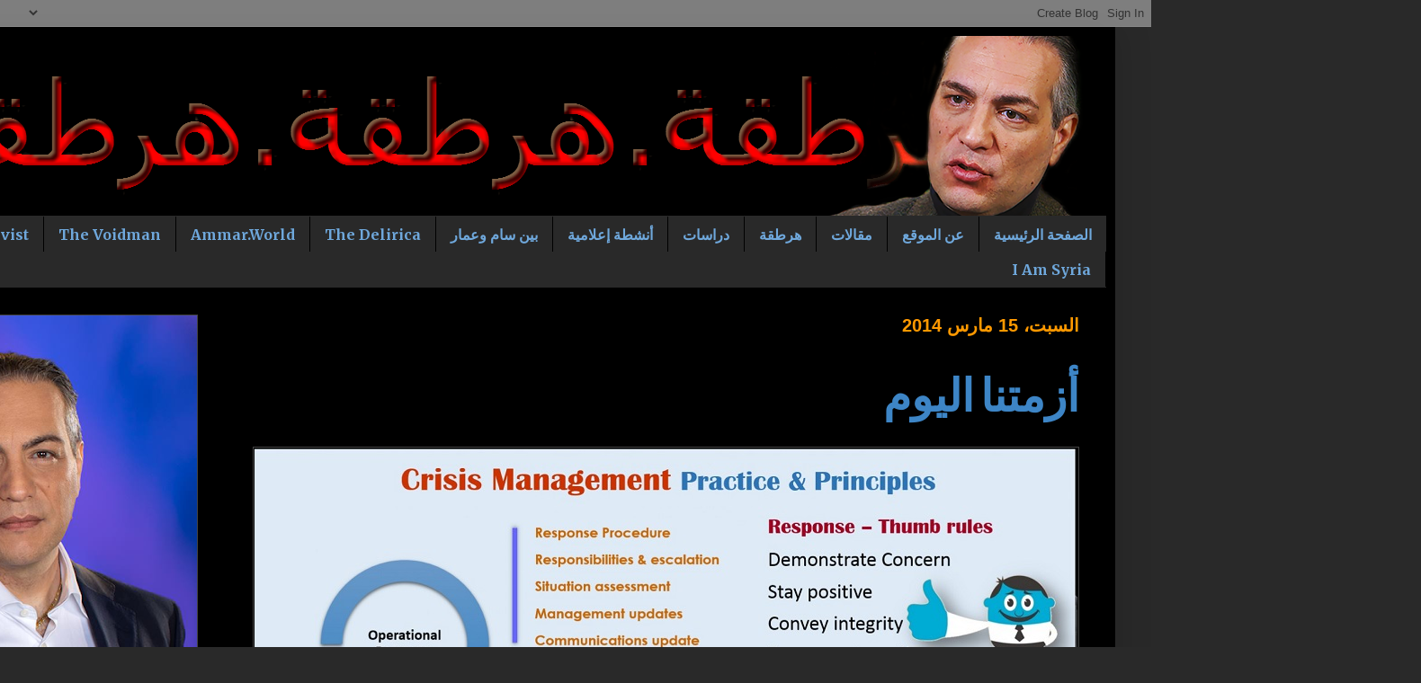

--- FILE ---
content_type: text/html; charset=UTF-8
request_url: http://www.hartaqah.com/2014/03/
body_size: 20998
content:
<!DOCTYPE html>
<html class='v2' dir='rtl' xmlns='http://www.w3.org/1999/xhtml' xmlns:b='http://www.google.com/2005/gml/b' xmlns:data='http://www.google.com/2005/gml/data' xmlns:expr='http://www.google.com/2005/gml/expr'>
<head>
<link href='https://www.blogger.com/static/v1/widgets/2370241452-css_bundle_v2_rtl.css' rel='stylesheet' type='text/css'/>
<meta content='width=1100' name='viewport'/>
<meta content='text/html; charset=UTF-8' http-equiv='Content-Type'/>
<meta content='blogger' name='generator'/>
<link href='http://www.hartaqah.com/favicon.ico' rel='icon' type='image/x-icon'/>
<link href='http://www.hartaqah.com/2014/03/' rel='canonical'/>
<link rel="alternate" type="application/atom+xml" title="هرطقة - Atom" href="http://www.hartaqah.com/feeds/posts/default" />
<link rel="alternate" type="application/rss+xml" title="هرطقة - RSS" href="http://www.hartaqah.com/feeds/posts/default?alt=rss" />
<link rel="service.post" type="application/atom+xml" title="هرطقة - Atom" href="https://www.blogger.com/feeds/7688846789267851913/posts/default" />
<!--Can't find substitution for tag [blog.ieCssRetrofitLinks]-->
<meta content='مدونة عن سوريا والنظام العالمي والديموقراطية وحقوق الإنسان' name='description'/>
<meta content='http://www.hartaqah.com/2014/03/' property='og:url'/>
<meta content='هرطقة' property='og:title'/>
<meta content='مدونة عن سوريا والنظام العالمي والديموقراطية وحقوق الإنسان' property='og:description'/>
<title>هرطقة: مارس 2014</title>
<style type='text/css'>@font-face{font-family:'Merriweather';font-style:normal;font-weight:700;font-stretch:100%;font-display:swap;src:url(//fonts.gstatic.com/s/merriweather/v33/u-4D0qyriQwlOrhSvowK_l5UcA6zuSYEqOzpPe3HOZJ5eX1WtLaQwmYiScCmDxhtNOKl8yDrOSAaGV31CPDaYKfFQn0.woff2)format('woff2');unicode-range:U+0460-052F,U+1C80-1C8A,U+20B4,U+2DE0-2DFF,U+A640-A69F,U+FE2E-FE2F;}@font-face{font-family:'Merriweather';font-style:normal;font-weight:700;font-stretch:100%;font-display:swap;src:url(//fonts.gstatic.com/s/merriweather/v33/u-4D0qyriQwlOrhSvowK_l5UcA6zuSYEqOzpPe3HOZJ5eX1WtLaQwmYiScCmDxhtNOKl8yDrOSAaEF31CPDaYKfFQn0.woff2)format('woff2');unicode-range:U+0301,U+0400-045F,U+0490-0491,U+04B0-04B1,U+2116;}@font-face{font-family:'Merriweather';font-style:normal;font-weight:700;font-stretch:100%;font-display:swap;src:url(//fonts.gstatic.com/s/merriweather/v33/u-4D0qyriQwlOrhSvowK_l5UcA6zuSYEqOzpPe3HOZJ5eX1WtLaQwmYiScCmDxhtNOKl8yDrOSAaG131CPDaYKfFQn0.woff2)format('woff2');unicode-range:U+0102-0103,U+0110-0111,U+0128-0129,U+0168-0169,U+01A0-01A1,U+01AF-01B0,U+0300-0301,U+0303-0304,U+0308-0309,U+0323,U+0329,U+1EA0-1EF9,U+20AB;}@font-face{font-family:'Merriweather';font-style:normal;font-weight:700;font-stretch:100%;font-display:swap;src:url(//fonts.gstatic.com/s/merriweather/v33/u-4D0qyriQwlOrhSvowK_l5UcA6zuSYEqOzpPe3HOZJ5eX1WtLaQwmYiScCmDxhtNOKl8yDrOSAaGl31CPDaYKfFQn0.woff2)format('woff2');unicode-range:U+0100-02BA,U+02BD-02C5,U+02C7-02CC,U+02CE-02D7,U+02DD-02FF,U+0304,U+0308,U+0329,U+1D00-1DBF,U+1E00-1E9F,U+1EF2-1EFF,U+2020,U+20A0-20AB,U+20AD-20C0,U+2113,U+2C60-2C7F,U+A720-A7FF;}@font-face{font-family:'Merriweather';font-style:normal;font-weight:700;font-stretch:100%;font-display:swap;src:url(//fonts.gstatic.com/s/merriweather/v33/u-4D0qyriQwlOrhSvowK_l5UcA6zuSYEqOzpPe3HOZJ5eX1WtLaQwmYiScCmDxhtNOKl8yDrOSAaFF31CPDaYKfF.woff2)format('woff2');unicode-range:U+0000-00FF,U+0131,U+0152-0153,U+02BB-02BC,U+02C6,U+02DA,U+02DC,U+0304,U+0308,U+0329,U+2000-206F,U+20AC,U+2122,U+2191,U+2193,U+2212,U+2215,U+FEFF,U+FFFD;}@font-face{font-family:'Yanone Kaffeesatz';font-style:normal;font-weight:700;font-display:swap;src:url(//fonts.gstatic.com/s/yanonekaffeesatz/v32/3y9I6aknfjLm_3lMKjiMgmUUYBs04aUXNxt9gW2LIftoEdKZemGKKHD0VTtItvI.woff2)format('woff2');unicode-range:U+0460-052F,U+1C80-1C8A,U+20B4,U+2DE0-2DFF,U+A640-A69F,U+FE2E-FE2F;}@font-face{font-family:'Yanone Kaffeesatz';font-style:normal;font-weight:700;font-display:swap;src:url(//fonts.gstatic.com/s/yanonekaffeesatz/v32/3y9I6aknfjLm_3lMKjiMgmUUYBs04aUXNxt9gW2LIftoEdKZc2GKKHD0VTtItvI.woff2)format('woff2');unicode-range:U+0301,U+0400-045F,U+0490-0491,U+04B0-04B1,U+2116;}@font-face{font-family:'Yanone Kaffeesatz';font-style:normal;font-weight:700;font-display:swap;src:url(//fonts.gstatic.com/s/yanonekaffeesatz/v32/3y9I6aknfjLm_3lMKjiMgmUUYBs04aUXNxt9gW2LIftoEdKZC2GKKHD0VTtItvI.woff2)format('woff2');unicode-range:U+0302-0303,U+0305,U+0307-0308,U+0310,U+0312,U+0315,U+031A,U+0326-0327,U+032C,U+032F-0330,U+0332-0333,U+0338,U+033A,U+0346,U+034D,U+0391-03A1,U+03A3-03A9,U+03B1-03C9,U+03D1,U+03D5-03D6,U+03F0-03F1,U+03F4-03F5,U+2016-2017,U+2034-2038,U+203C,U+2040,U+2043,U+2047,U+2050,U+2057,U+205F,U+2070-2071,U+2074-208E,U+2090-209C,U+20D0-20DC,U+20E1,U+20E5-20EF,U+2100-2112,U+2114-2115,U+2117-2121,U+2123-214F,U+2190,U+2192,U+2194-21AE,U+21B0-21E5,U+21F1-21F2,U+21F4-2211,U+2213-2214,U+2216-22FF,U+2308-230B,U+2310,U+2319,U+231C-2321,U+2336-237A,U+237C,U+2395,U+239B-23B7,U+23D0,U+23DC-23E1,U+2474-2475,U+25AF,U+25B3,U+25B7,U+25BD,U+25C1,U+25CA,U+25CC,U+25FB,U+266D-266F,U+27C0-27FF,U+2900-2AFF,U+2B0E-2B11,U+2B30-2B4C,U+2BFE,U+3030,U+FF5B,U+FF5D,U+1D400-1D7FF,U+1EE00-1EEFF;}@font-face{font-family:'Yanone Kaffeesatz';font-style:normal;font-weight:700;font-display:swap;src:url(//fonts.gstatic.com/s/yanonekaffeesatz/v32/3y9I6aknfjLm_3lMKjiMgmUUYBs04aUXNxt9gW2LIftoEdKZGWGKKHD0VTtItvI.woff2)format('woff2');unicode-range:U+0001-000C,U+000E-001F,U+007F-009F,U+20DD-20E0,U+20E2-20E4,U+2150-218F,U+2190,U+2192,U+2194-2199,U+21AF,U+21E6-21F0,U+21F3,U+2218-2219,U+2299,U+22C4-22C6,U+2300-243F,U+2440-244A,U+2460-24FF,U+25A0-27BF,U+2800-28FF,U+2921-2922,U+2981,U+29BF,U+29EB,U+2B00-2BFF,U+4DC0-4DFF,U+FFF9-FFFB,U+10140-1018E,U+10190-1019C,U+101A0,U+101D0-101FD,U+102E0-102FB,U+10E60-10E7E,U+1D2C0-1D2D3,U+1D2E0-1D37F,U+1F000-1F0FF,U+1F100-1F1AD,U+1F1E6-1F1FF,U+1F30D-1F30F,U+1F315,U+1F31C,U+1F31E,U+1F320-1F32C,U+1F336,U+1F378,U+1F37D,U+1F382,U+1F393-1F39F,U+1F3A7-1F3A8,U+1F3AC-1F3AF,U+1F3C2,U+1F3C4-1F3C6,U+1F3CA-1F3CE,U+1F3D4-1F3E0,U+1F3ED,U+1F3F1-1F3F3,U+1F3F5-1F3F7,U+1F408,U+1F415,U+1F41F,U+1F426,U+1F43F,U+1F441-1F442,U+1F444,U+1F446-1F449,U+1F44C-1F44E,U+1F453,U+1F46A,U+1F47D,U+1F4A3,U+1F4B0,U+1F4B3,U+1F4B9,U+1F4BB,U+1F4BF,U+1F4C8-1F4CB,U+1F4D6,U+1F4DA,U+1F4DF,U+1F4E3-1F4E6,U+1F4EA-1F4ED,U+1F4F7,U+1F4F9-1F4FB,U+1F4FD-1F4FE,U+1F503,U+1F507-1F50B,U+1F50D,U+1F512-1F513,U+1F53E-1F54A,U+1F54F-1F5FA,U+1F610,U+1F650-1F67F,U+1F687,U+1F68D,U+1F691,U+1F694,U+1F698,U+1F6AD,U+1F6B2,U+1F6B9-1F6BA,U+1F6BC,U+1F6C6-1F6CF,U+1F6D3-1F6D7,U+1F6E0-1F6EA,U+1F6F0-1F6F3,U+1F6F7-1F6FC,U+1F700-1F7FF,U+1F800-1F80B,U+1F810-1F847,U+1F850-1F859,U+1F860-1F887,U+1F890-1F8AD,U+1F8B0-1F8BB,U+1F8C0-1F8C1,U+1F900-1F90B,U+1F93B,U+1F946,U+1F984,U+1F996,U+1F9E9,U+1FA00-1FA6F,U+1FA70-1FA7C,U+1FA80-1FA89,U+1FA8F-1FAC6,U+1FACE-1FADC,U+1FADF-1FAE9,U+1FAF0-1FAF8,U+1FB00-1FBFF;}@font-face{font-family:'Yanone Kaffeesatz';font-style:normal;font-weight:700;font-display:swap;src:url(//fonts.gstatic.com/s/yanonekaffeesatz/v32/3y9I6aknfjLm_3lMKjiMgmUUYBs04aUXNxt9gW2LIftoEdKZeGGKKHD0VTtItvI.woff2)format('woff2');unicode-range:U+0102-0103,U+0110-0111,U+0128-0129,U+0168-0169,U+01A0-01A1,U+01AF-01B0,U+0300-0301,U+0303-0304,U+0308-0309,U+0323,U+0329,U+1EA0-1EF9,U+20AB;}@font-face{font-family:'Yanone Kaffeesatz';font-style:normal;font-weight:700;font-display:swap;src:url(//fonts.gstatic.com/s/yanonekaffeesatz/v32/3y9I6aknfjLm_3lMKjiMgmUUYBs04aUXNxt9gW2LIftoEdKZeWGKKHD0VTtItvI.woff2)format('woff2');unicode-range:U+0100-02BA,U+02BD-02C5,U+02C7-02CC,U+02CE-02D7,U+02DD-02FF,U+0304,U+0308,U+0329,U+1D00-1DBF,U+1E00-1E9F,U+1EF2-1EFF,U+2020,U+20A0-20AB,U+20AD-20C0,U+2113,U+2C60-2C7F,U+A720-A7FF;}@font-face{font-family:'Yanone Kaffeesatz';font-style:normal;font-weight:700;font-display:swap;src:url(//fonts.gstatic.com/s/yanonekaffeesatz/v32/3y9I6aknfjLm_3lMKjiMgmUUYBs04aUXNxt9gW2LIftoEdKZd2GKKHD0VTtI.woff2)format('woff2');unicode-range:U+0000-00FF,U+0131,U+0152-0153,U+02BB-02BC,U+02C6,U+02DA,U+02DC,U+0304,U+0308,U+0329,U+2000-206F,U+20AC,U+2122,U+2191,U+2193,U+2212,U+2215,U+FEFF,U+FFFD;}</style>
<style id='page-skin-1' type='text/css'><!--
/*
-----------------------------------------------
Blogger Template Style
Name:     Simple
Designer: Blogger
URL:      www.blogger.com
----------------------------------------------- */
/* Content
----------------------------------------------- */
body {
font: normal normal 20px 'Times New Roman', Times, FreeSerif, serif;
color: #ff9900;
background: #292929 none repeat scroll top left;
padding: 0 40px 40px 40px;
}
html body .region-inner {
min-width: 0;
max-width: 100%;
width: auto;
}
h2 {
font-size: 22px;
}
a:link {
text-decoration:none;
color: #3d85c6;
}
a:visited {
text-decoration:none;
color: #6fa8dc;
}
a:hover {
text-decoration:underline;
color: #3d85c6;
}
.body-fauxcolumn-outer .fauxcolumn-inner {
background: transparent none repeat scroll top left;
_background-image: none;
}
.body-fauxcolumn-outer .cap-top {
position: absolute;
z-index: 1;
height: 400px;
width: 100%;
}
.body-fauxcolumn-outer .cap-top .cap-left {
width: 100%;
background: transparent none repeat-x scroll top left;
_background-image: none;
}
.content-outer {
-moz-box-shadow: 0 0 40px rgba(0, 0, 0, .15);
-webkit-box-shadow: 0 0 5px rgba(0, 0, 0, .15);
-goog-ms-box-shadow: 0 0 10px #333333;
box-shadow: 0 0 40px rgba(0, 0, 0, .15);
margin-bottom: 1px;
}
.content-inner {
padding: 10px 10px;
}
.content-inner {
background-color: #000000;
}
/* Header
----------------------------------------------- */
.header-outer {
background: rgba(0, 0, 0, 0) none repeat-x scroll 0 -400px;
_background-image: none;
}
.Header h1 {
font: normal normal 80px Verdana, Geneva, sans-serif;
color: #3d85c6;
text-shadow: -1px -1px 1px rgba(0, 0, 0, .2);
}
.Header h1 a {
color: #3d85c6;
}
.Header .description {
font-size: 140%;
color: #aaaaaa;
}
.header-inner .Header .titlewrapper {
padding: 22px 30px;
}
.header-inner .Header .descriptionwrapper {
padding: 0 30px;
}
/* Tabs
----------------------------------------------- */
.tabs-inner .section:first-child {
border-top: 1px solid rgba(0, 0, 0, 0);
}
.tabs-inner .section:first-child ul {
margin-top: -1px;
border-top: 1px solid rgba(0, 0, 0, 0);
border-left: 0 solid rgba(0, 0, 0, 0);
border-right: 0 solid rgba(0, 0, 0, 0);
}
.tabs-inner .widget ul {
background: #292929 none repeat-x scroll 0 -800px;
_background-image: none;
border-bottom: 1px solid rgba(0, 0, 0, 0);
margin-top: 0;
margin-left: -30px;
margin-right: -30px;
}
.tabs-inner .widget li a {
display: inline-block;
padding: .6em 1em;
font: normal bold 16px Merriweather;
color: #6fa8dc;
border-right: 1px solid #000000;
border-left: 0 solid rgba(0, 0, 0, 0);
}
.tabs-inner .widget li:first-child a {
border-right: none;
}
.tabs-inner .widget li.selected a, .tabs-inner .widget li a:hover {
color: #000000;
background-color: #ff9900;
text-decoration: none;
}
/* Columns
----------------------------------------------- */
.main-outer {
border-top: 0 solid rgba(0, 0, 0, 0);
}
.fauxcolumn-left-outer .fauxcolumn-inner {
border-right: 1px solid rgba(0, 0, 0, 0);
}
.fauxcolumn-right-outer .fauxcolumn-inner {
border-left: 1px solid rgba(0, 0, 0, 0);
}
/* Headings
----------------------------------------------- */
div.widget > h2,
div.widget h2.title {
margin: 0 0 1em 0;
font: normal bold 20px Arial, Tahoma, Helvetica, FreeSans, sans-serif;
color: #dd0800;
}
/* Widgets
----------------------------------------------- */
.widget .zippy {
color: #999999;
text-shadow: 2px 2px 1px rgba(0, 0, 0, .1);
}
.widget .popular-posts ul {
list-style: none;
}
/* Posts
----------------------------------------------- */
h2.date-header {
font: normal bold 20px Arial, Tahoma, Helvetica, FreeSans, sans-serif;
}
.date-header span {
background-color: #000000;
color: #ff9900;
padding: inherit;
letter-spacing: inherit;
margin: inherit;
}
.main-inner {
padding-top: 30px;
padding-bottom: 30px;
}
.main-inner .column-center-inner {
padding: 0 15px;
}
.main-inner .column-center-inner .section {
margin: 0 15px;
}
.post {
margin: 0 0 25px 0;
}
h3.post-title, .comments h4 {
font: normal bold 50px Yanone Kaffeesatz;
margin: .75em 0 0;
}
.post-body {
font-size: 110%;
line-height: 1.4;
position: relative;
}
.post-body img, .post-body .tr-caption-container, .Profile img, .Image img,
.BlogList .item-thumbnail img {
padding: 0;
background: #000000;
border: 1px solid #444444;
-moz-box-shadow: 1px 1px 5px rgba(0, 0, 0, .1);
-webkit-box-shadow: 1px 1px 5px rgba(0, 0, 0, .1);
box-shadow: 1px 1px 5px rgba(0, 0, 0, .1);
}
.post-body img, .post-body .tr-caption-container {
padding: 1px;
}
.post-body .tr-caption-container {
color: #3d85c6;
}
.post-body .tr-caption-container img {
padding: 0;
background: transparent;
border: none;
-moz-box-shadow: 0 0 0 rgba(0, 0, 0, .1);
-webkit-box-shadow: 0 0 0 rgba(0, 0, 0, .1);
box-shadow: 0 0 0 rgba(0, 0, 0, .1);
}
.post-header {
margin: 0 0 1.5em;
line-height: 1.6;
font-size: 90%;
}
.post-footer {
margin: 20px -2px 0;
padding: 5px 10px;
color: #888888;
background-color: #292929;
border-bottom: 1px solid #444444;
line-height: 1.6;
font-size: 90%;
}
#comments .comment-author {
padding-top: 1.5em;
border-top: 1px solid rgba(0, 0, 0, 0);
background-position: 0 1.5em;
}
#comments .comment-author:first-child {
padding-top: 0;
border-top: none;
}
.avatar-image-container {
margin: .2em 0 0;
}
#comments .avatar-image-container img {
border: 1px solid #444444;
}
/* Comments
----------------------------------------------- */
.comments .comments-content .icon.blog-author {
background-repeat: no-repeat;
background-image: url([data-uri]);
}
.comments .comments-content .loadmore a {
border-top: 1px solid #999999;
border-bottom: 1px solid #999999;
}
.comments .comment-thread.inline-thread {
background-color: #292929;
}
.comments .continue {
border-top: 2px solid #999999;
}
/* Accents
---------------------------------------------- */
.section-columns td.columns-cell {
border-right: 1px solid rgba(0, 0, 0, 0);
}
.blog-pager {
background: transparent none no-repeat scroll top center;
}
.blog-pager-older-link, .home-link,
.blog-pager-newer-link {
background-color: #000000;
padding: 5px;
}
.footer-outer {
border-top: 0 dashed #bbbbbb;
}
/* Mobile
----------------------------------------------- */
body.mobile  {
background-size: auto;
}
.mobile .body-fauxcolumn-outer {
background: transparent none repeat scroll top left;
}
.mobile .body-fauxcolumn-outer .cap-top {
background-size: 100% auto;
}
.mobile .content-outer {
-webkit-box-shadow: 0 0 3px rgba(0, 0, 0, .15);
box-shadow: 0 0 3px rgba(0, 0, 0, .15);
}
.mobile .tabs-inner .widget ul {
margin-left: 0;
margin-right: 0;
}
.mobile .post {
margin: 0;
}
.mobile .main-inner .column-center-inner .section {
margin: 0;
}
.mobile .date-header span {
padding: 0.1em 10px;
margin: 0 -10px;
}
.mobile h3.post-title {
margin: 0;
}
.mobile .blog-pager {
background: transparent none no-repeat scroll top center;
}
.mobile .footer-outer {
border-top: none;
}
.mobile .main-inner, .mobile .footer-inner {
background-color: #000000;
}
.mobile-index-contents {
color: #ff9900;
}
.mobile-link-button {
background-color: #3d85c6;
}
.mobile-link-button a:link, .mobile-link-button a:visited {
color: #ffffff;
}
.mobile .tabs-inner .section:first-child {
border-top: none;
}
.mobile .tabs-inner .PageList .widget-content {
background-color: #ff9900;
color: #000000;
border-top: 1px solid rgba(0, 0, 0, 0);
border-bottom: 1px solid rgba(0, 0, 0, 0);
}
.mobile .tabs-inner .PageList .widget-content .pagelist-arrow {
border-right: 1px solid rgba(0, 0, 0, 0);
}

--></style>
<style id='template-skin-1' type='text/css'><!--
body {
min-width: 1500px;
}
.content-outer, .content-fauxcolumn-outer, .region-inner {
min-width: 1500px;
max-width: 1500px;
_width: 1500px;
}
.main-inner .columns {
padding-left: 500px;
padding-right: 0px;
}
.main-inner .fauxcolumn-center-outer {
left: 500px;
right: 0px;
/* IE6 does not respect left and right together */
_width: expression(this.parentNode.offsetWidth -
parseInt("500px") -
parseInt("0px") + 'px');
}
.main-inner .fauxcolumn-left-outer {
width: 500px;
}
.main-inner .fauxcolumn-right-outer {
width: 0px;
}
.main-inner .column-left-outer {
width: 500px;
right: 100%;
margin-left: -500px;
}
.main-inner .column-right-outer {
width: 0px;
margin-right: -0px;
}
#layout {
min-width: 0;
}
#layout .content-outer {
min-width: 0;
width: 800px;
}
#layout .region-inner {
min-width: 0;
width: auto;
}
--></style>
<script async='async' data-cfasync='false' data-shr-siteid='931b49679f180feaf69724258a7adafe' src='//dsms0mj1bbhn4.cloudfront.net/assets/pub/shareaholic.js' type='text/javascript'></script>
<link href='https://www.blogger.com/dyn-css/authorization.css?targetBlogID=7688846789267851913&amp;zx=0712f3c9-8bd9-4b3b-9927-9ed1ff2782c2' media='none' onload='if(media!=&#39;all&#39;)media=&#39;all&#39;' rel='stylesheet'/><noscript><link href='https://www.blogger.com/dyn-css/authorization.css?targetBlogID=7688846789267851913&amp;zx=0712f3c9-8bd9-4b3b-9927-9ed1ff2782c2' rel='stylesheet'/></noscript>
<meta name='google-adsense-platform-account' content='ca-host-pub-1556223355139109'/>
<meta name='google-adsense-platform-domain' content='blogspot.com'/>

</head>
<body class='loading variant-dark'>
<div class='navbar section' id='navbar' name='Navbar'><div class='widget Navbar' data-version='1' id='Navbar1'><script type="text/javascript">
    function setAttributeOnload(object, attribute, val) {
      if(window.addEventListener) {
        window.addEventListener('load',
          function(){ object[attribute] = val; }, false);
      } else {
        window.attachEvent('onload', function(){ object[attribute] = val; });
      }
    }
  </script>
<div id="navbar-iframe-container"></div>
<script type="text/javascript" src="https://apis.google.com/js/platform.js"></script>
<script type="text/javascript">
      gapi.load("gapi.iframes:gapi.iframes.style.bubble", function() {
        if (gapi.iframes && gapi.iframes.getContext) {
          gapi.iframes.getContext().openChild({
              url: 'https://www.blogger.com/navbar/7688846789267851913?origin\x3dhttp://www.hartaqah.com',
              where: document.getElementById("navbar-iframe-container"),
              id: "navbar-iframe"
          });
        }
      });
    </script><script type="text/javascript">
(function() {
var script = document.createElement('script');
script.type = 'text/javascript';
script.src = '//pagead2.googlesyndication.com/pagead/js/google_top_exp.js';
var head = document.getElementsByTagName('head')[0];
if (head) {
head.appendChild(script);
}})();
</script>
</div></div>
<div class='body-fauxcolumns'>
<div class='fauxcolumn-outer body-fauxcolumn-outer'>
<div class='cap-top'>
<div class='cap-left'></div>
<div class='cap-right'></div>
</div>
<div class='fauxborder-left'>
<div class='fauxborder-right'></div>
<div class='fauxcolumn-inner'>
</div>
</div>
<div class='cap-bottom'>
<div class='cap-left'></div>
<div class='cap-right'></div>
</div>
</div>
</div>
<div class='content'>
<div class='content-fauxcolumns'>
<div class='fauxcolumn-outer content-fauxcolumn-outer'>
<div class='cap-top'>
<div class='cap-left'></div>
<div class='cap-right'></div>
</div>
<div class='fauxborder-left'>
<div class='fauxborder-right'></div>
<div class='fauxcolumn-inner'>
</div>
</div>
<div class='cap-bottom'>
<div class='cap-left'></div>
<div class='cap-right'></div>
</div>
</div>
</div>
<div class='content-outer'>
<div class='content-cap-top cap-top'>
<div class='cap-left'></div>
<div class='cap-right'></div>
</div>
<div class='fauxborder-left content-fauxborder-left'>
<div class='fauxborder-right content-fauxborder-right'></div>
<div class='content-inner'>
<header>
<div class='header-outer'>
<div class='header-cap-top cap-top'>
<div class='cap-left'></div>
<div class='cap-right'></div>
</div>
<div class='fauxborder-left header-fauxborder-left'>
<div class='fauxborder-right header-fauxborder-right'></div>
<div class='region-inner header-inner'>
<div class='header section' id='header' name='Header'><div class='widget Header' data-version='1' id='Header1'>
<div id='header-inner'>
<a href='http://www.hartaqah.com/' style='display: block'>
<img alt='هرطقة' height='200px; ' id='Header1_headerimg' src='https://blogger.googleusercontent.com/img/b/R29vZ2xl/AVvXsEhFOt4EHTLIBEyiVIphutbKPssHahvxA8i14mYl3JzFaljaM5Q7SfNG2eEhZCyQs7oUyR4WJJ7YVS2YqqVpPLnZOee4rmUSoP0wLrSwNVWR-q3YLMWurh_5U282x-_vszV2uQEH-1cYlv4/s1600/Hartaqah+Banner.png' style='display: block' width='1470px; '/>
</a>
</div>
</div></div>
</div>
</div>
<div class='header-cap-bottom cap-bottom'>
<div class='cap-left'></div>
<div class='cap-right'></div>
</div>
</div>
</header>
<div class='tabs-outer'>
<div class='tabs-cap-top cap-top'>
<div class='cap-left'></div>
<div class='cap-right'></div>
</div>
<div class='fauxborder-left tabs-fauxborder-left'>
<div class='fauxborder-right tabs-fauxborder-right'></div>
<div class='region-inner tabs-inner'>
<div class='tabs section' id='crosscol' name='عبر الأعمدة'><div class='widget PageList' data-version='1' id='PageList1'>
<div class='widget-content'>
<ul>
<li>
<a href='http://www.hartaqah.com/'>الصفحة الرئيسية</a>
</li>
<li>
<a href='http://www.hartaqah.com/p/blog-page_16.html'>عن الموقع</a>
</li>
<li>
<a href='http://www.hartaqah.com/search/label/%D9%85%D9%82%D8%A7%D9%84%D8%A7%D8%AA'>مقالات</a>
</li>
<li>
<a href='http://www.hartaqah.com/p/blog-page_19.html'>هرطقة</a>
</li>
<li>
<a href='http://www.hartaqah.com/search/label/%D8%AF%D8%B1%D8%A7%D8%B3%D8%A7%D8%AA'>دراسات</a>
</li>
<li>
<a href='http://www.hartaqah.com/search/label/%D8%A3%D9%86%D8%B4%D8%B7%D8%A9%20%D8%A5%D8%B9%D9%84%D8%A7%D9%85%D9%8A%D8%A9'>أنشطة إعلامية</a>
</li>
<li>
<a href='http://www.hartaqah.com/search/label/%D8%A8%D9%8A%D9%86%20%D8%B3%D8%A7%D9%85%20%D9%88%D8%B9%D9%85%D8%A7%D8%B1'>بين سام وعمار</a>
</li>
<li>
<a href='http://www.thedelirica.com/'>The Delirica </a>
</li>
<li>
<a href='http://ammar.world/'>Ammar.World</a>
</li>
<li>
<a href='http://thevoidman.com '>The Voidman </a>
</li>
<li>
<a href='http://www.theirreverentactivist.com/'>The Irreverent Activist</a>
</li>
<li>
<a href='http://www.iamsyria.org/'>I Am Syria</a>
</li>
</ul>
<div class='clear'></div>
</div>
</div></div>
<div class='tabs no-items section' id='crosscol-overflow' name='Cross-Column 2'></div>
</div>
</div>
<div class='tabs-cap-bottom cap-bottom'>
<div class='cap-left'></div>
<div class='cap-right'></div>
</div>
</div>
<div class='main-outer'>
<div class='main-cap-top cap-top'>
<div class='cap-left'></div>
<div class='cap-right'></div>
</div>
<div class='fauxborder-left main-fauxborder-left'>
<div class='fauxborder-right main-fauxborder-right'></div>
<div class='region-inner main-inner'>
<div class='columns fauxcolumns'>
<div class='fauxcolumn-outer fauxcolumn-center-outer'>
<div class='cap-top'>
<div class='cap-left'></div>
<div class='cap-right'></div>
</div>
<div class='fauxborder-left'>
<div class='fauxborder-right'></div>
<div class='fauxcolumn-inner'>
</div>
</div>
<div class='cap-bottom'>
<div class='cap-left'></div>
<div class='cap-right'></div>
</div>
</div>
<div class='fauxcolumn-outer fauxcolumn-left-outer'>
<div class='cap-top'>
<div class='cap-left'></div>
<div class='cap-right'></div>
</div>
<div class='fauxborder-left'>
<div class='fauxborder-right'></div>
<div class='fauxcolumn-inner'>
</div>
</div>
<div class='cap-bottom'>
<div class='cap-left'></div>
<div class='cap-right'></div>
</div>
</div>
<div class='fauxcolumn-outer fauxcolumn-right-outer'>
<div class='cap-top'>
<div class='cap-left'></div>
<div class='cap-right'></div>
</div>
<div class='fauxborder-left'>
<div class='fauxborder-right'></div>
<div class='fauxcolumn-inner'>
</div>
</div>
<div class='cap-bottom'>
<div class='cap-left'></div>
<div class='cap-right'></div>
</div>
</div>
<!-- corrects IE6 width calculation -->
<div class='columns-inner'>
<div class='column-center-outer'>
<div class='column-center-inner'>
<div class='main section' id='main' name='رئيسي'><div class='widget Blog' data-version='1' id='Blog1'>
<div class='blog-posts hfeed'>

          <div class="date-outer">
        
<h2 class='date-header'><span>السبت&#1548; 15 مارس 2014</span></h2>

          <div class="date-posts">
        
<div class='post-outer'>
<div class='post hentry uncustomized-post-template' itemprop='blogPost' itemscope='itemscope' itemtype='http://schema.org/BlogPosting'>
<meta content='https://blogger.googleusercontent.com/img/b/R29vZ2xl/AVvXsEj-2CJuWfg0u_gHk2kzuFbK7t_saedu9cKBkoBPQxepo3xUK1E_KchpPjlJ6gmmqD0Yx3xJhMOHt6QJPy5oD7Jb4LGBtDAQiDkn6UjKxbEWs4oKEL88vsnDiNP6qXtraZMl7LBFm55063k/s1600/41.png' itemprop='image_url'/>
<meta content='7688846789267851913' itemprop='blogId'/>
<meta content='7186796390912842158' itemprop='postId'/>
<a name='7186796390912842158'></a>
<h3 class='post-title entry-title' itemprop='name'>
<a href='http://www.hartaqah.com/2014/03/blog-post.html'>أزمتنا اليوم</a>
</h3>
<div class='post-header'>
<div class='post-header-line-1'></div>
</div>
<div class='post-body entry-content' id='post-body-7186796390912842158' itemprop='articleBody'>
<div dir="ltr" style="text-align: left;" trbidi="on">
<div class="separator" style="clear: both; text-align: center;">
<a href="https://blogger.googleusercontent.com/img/b/R29vZ2xl/AVvXsEj-2CJuWfg0u_gHk2kzuFbK7t_saedu9cKBkoBPQxepo3xUK1E_KchpPjlJ6gmmqD0Yx3xJhMOHt6QJPy5oD7Jb4LGBtDAQiDkn6UjKxbEWs4oKEL88vsnDiNP6qXtraZMl7LBFm55063k/s1600/41.png" imageanchor="1" style="clear: right; float: right; margin-bottom: 1em; margin-left: 1em;"><img border="0" src="https://blogger.googleusercontent.com/img/b/R29vZ2xl/AVvXsEj-2CJuWfg0u_gHk2kzuFbK7t_saedu9cKBkoBPQxepo3xUK1E_KchpPjlJ6gmmqD0Yx3xJhMOHt6QJPy5oD7Jb4LGBtDAQiDkn6UjKxbEWs4oKEL88vsnDiNP6qXtraZMl7LBFm55063k/s1600/41.png" /></a></div>
<div class="MsoNormal" dir="RTL" style="direction: rtl; text-align: justify; unicode-bidi: embed;">
<span lang="AR-SA" style="font-family: &quot;Sakkal Majalla&quot;; font-size: 20.0pt;"><br /></span></div>
<div class="MsoNormal" dir="RTL" style="direction: rtl; text-align: justify; unicode-bidi: embed;">
<span lang="AR-SA" style="font-family: &quot;Sakkal Majalla&quot;; font-size: 20.0pt;">هناك
الكثير من الخبراء&nbsp;العقلانيين من صفوف اليمين واليسار ممن تتمي&#1617;ز تحليلاتهم
السياسية للأزمات المختلفة التي تجري من حولنا بالذكاء في معظم الأحيان&#1548; ومع ذلك&#1548;
يبدو أن معظمهم يغفل لسبب أو آخر التعامل مع القضية المحورية التي تواجهنا اليوم
وتلك النزعة التي تحر&#1617;ك كل الأحداث في هذه المرحلة: حقيقة أنه عندما تقوم نخبة
حاكمة في مكان ما بارتكاب جرائم وانتهاكات كبيرة دون أن تتعر&#1617;ض للمسائلة والعقاب
في هذه المرحلة من صيرورتنا التاريخية&#1548; فأن هذا الواقع سيمه&#1617;د مع الوقت طريقنا إلى
فوضى واسعة النطاق قدارة على تشكيل تهديد وجودي للبشرية جمعاء.</span><span dir="LTR" style="font-family: &quot;Sakkal Majalla&quot;; font-size: 20.0pt;"><o:p></o:p></span></div>
<div class="MsoNormal" dir="RTL" style="direction: rtl; text-align: justify; unicode-bidi: embed;">
<br /></div>
<div class="MsoNormal" dir="RTL" style="direction: rtl; text-align: justify; unicode-bidi: embed;">
<span lang="AR-SA" style="font-family: &quot;Sakkal Majalla&quot;; font-size: 20.0pt;">إذ
لايمكن لأساليب إدارة الأزمات التي استخدمناها في القرون الماضية&#1548; بما فيها القرن
الثامن عشر والتاسع عشر وحتى القرن العشرين&#1548; أن تساعدنا على التعامل بشكل ناجع
وفع&#1617;ال مع التحديات التي نواجهها اليوم. لا وجود لأمم حصينة اليوم&#1548; ولا يمكن لأي
شعب أن يحمي نفسه من تبعات بعض الأزمات التي قد تبدو لوهلة محلية الطابع. لا وجود
في عالمنا اليوم لأزمات محلية إلا فيما ندر&#1548; لقد أضحت معظم الأزمات التي ينبغي
علينا التعامل معها اليوم عالمية الوقع والتبعات&#1548; لأن الإنسانية&#1548; وعلى الرغم من كل
الحدود الكائنة وتلك التي يتم&#1617; تصنيعها بشكل أو آخر&#1548; أضحت متوح&#1617;دة الحال&#1548; خاصة
فيما يتعل&#1617;ق بالتطل&#1617;عات والرغبات الأساسية للشعوب والمجموعات والأفراد المكونيين لها.
لقد أضحت أقدارنا أكثر ترابطا&#1611; وتخالطا&#1611; مما كانت عليه في أي وقت مضى. هذه هي
النتيجة الطبيعية لعولمة بدأت مذ بدأت الخليقة.</span><span dir="LTR" style="font-family: &quot;Sakkal Majalla&quot;; font-size: 20.0pt;"><o:p></o:p></span></div>
<div class="MsoNormal" dir="RTL" style="direction: rtl; text-align: justify; unicode-bidi: embed;">
<br /></div>
<div class="MsoNormal" dir="RTL" style="direction: rtl; text-align: justify; unicode-bidi: embed;">
<span lang="AR-SA" style="font-family: &quot;Sakkal Majalla&quot;; font-size: 20.0pt;">لهذا
نجد أنفسنا اليوم وأكثر من أي وقت مضى بحاجة إلى تكوين رؤية عالمية ونظام عالمي
عادل وواضح المعالم ليساعدنا على إدارة شؤوننا من خلال مؤس&#1617;سات عالمية تعمل وفقا&#1611;
لإطر ديموقراطية وشفافة لتحقيق التطل&#1617;عات ولحفظ النظام في كل زاوية وبقعة. لقد آن
أوان البدء بالتفكير وبشكل جد&#1617;ي بكيفية إنشاء حكومة عالمية تساعدنا على إدارة
التحديات التي تواجهنا اليوم والذي لم نعد نملك فيه رفاهية التعامل مع طرح هذا
النوع من خلال قصص الخيال العلمي وحسب&#1548; لإن كل أزمة تواجها اليوم من صراع الهويات&#1548;
إلى سياسات الطاقة&#1548; وتجارة المخدرات والرقيق&#1548; والكوارث البيئية المختلفة&#1548; تشير
بوضوح إلى العجز ذاته: غياب المؤس&#1617;سات الحاكمة والعادلة التي يمكننا اللجوء إليها
وقت الأزمات أو لكي نتجن&#1617;ب الوقوع في الأزمات أساسا&#1611;. لكن لا يمكن للأفكار التي
لاتجد من يتبن&#1617;اها أن تزدهر&#1548; وهذا هو مصدر تشاؤمي في هذه المرحلة&#1548; إذ &nbsp;ما
زالت النخب السياسية الحالية الفاعلة على الساحة الدولية اليوم غير راغبة في
مواجهة حقيقية الأزمة التي نمر&#1617; بها&#1548; وبالتالي سنبقى نتصارع ونتخب&#1617;ط&#1548; دون هوادة أو
وجهة.</span><span dir="LTR" style="font-family: &quot;Sakkal Majalla&quot;; font-size: 20.0pt;"><o:p></o:p></span></div>
<br />
<div class="MsoNormal" dir="RTL" style="direction: rtl; text-align: justify; unicode-bidi: embed;">
<br /></div>
</div>
<div style='clear: both;'></div>
</div>
<div class='post-footer'>
<div class='post-footer-line post-footer-line-1'>
<span class='post-author vcard'>
</span>
<span class='post-timestamp'>
at
<meta content='http://www.hartaqah.com/2014/03/blog-post.html' itemprop='url'/>
<a class='timestamp-link' href='http://www.hartaqah.com/2014/03/blog-post.html' rel='bookmark' title='permanent link'><abbr class='published' itemprop='datePublished' title='2014-03-15T16:53:00-04:00'>16:53</abbr></a>
</span>
<span class='post-comment-link'>
<a class='comment-link' href='http://www.hartaqah.com/2014/03/blog-post.html#comment-form' onclick=''>
ليست هناك تعليقات:
  </a>
</span>
<span class='post-icons'>
<span class='item-control blog-admin pid-1138452963'>
<a href='https://www.blogger.com/post-edit.g?blogID=7688846789267851913&postID=7186796390912842158&from=pencil' title='تعديل الرسالة'>
<img alt='' class='icon-action' height='18' src='https://resources.blogblog.com/img/icon18_edit_allbkg.gif' width='18'/>
</a>
</span>
</span>
<div class='post-share-buttons goog-inline-block'>
<a class='goog-inline-block share-button sb-email' href='https://www.blogger.com/share-post.g?blogID=7688846789267851913&postID=7186796390912842158&target=email' target='_blank' title='إرسال بالبريد الإلكتروني'><span class='share-button-link-text'>إرسال بالبريد الإلكتروني</span></a><a class='goog-inline-block share-button sb-blog' href='https://www.blogger.com/share-post.g?blogID=7688846789267851913&postID=7186796390912842158&target=blog' onclick='window.open(this.href, "_blank", "height=270,width=475"); return false;' target='_blank' title='كتابة مدونة حول هذه المشاركة'><span class='share-button-link-text'>كتابة مدونة حول هذه المشاركة</span></a><a class='goog-inline-block share-button sb-twitter' href='https://www.blogger.com/share-post.g?blogID=7688846789267851913&postID=7186796390912842158&target=twitter' target='_blank' title='‏المشاركة على X'><span class='share-button-link-text'>&#8207;المشاركة على X</span></a><a class='goog-inline-block share-button sb-facebook' href='https://www.blogger.com/share-post.g?blogID=7688846789267851913&postID=7186796390912842158&target=facebook' onclick='window.open(this.href, "_blank", "height=430,width=640"); return false;' target='_blank' title='‏المشاركة في Facebook'><span class='share-button-link-text'>&#8207;المشاركة في Facebook</span></a><a class='goog-inline-block share-button sb-pinterest' href='https://www.blogger.com/share-post.g?blogID=7688846789267851913&postID=7186796390912842158&target=pinterest' target='_blank' title='‏المشاركة على Pinterest'><span class='share-button-link-text'>&#8207;المشاركة على Pinterest</span></a>
</div>
</div>
<div class='post-footer-line post-footer-line-2'>
<span class='post-labels'>
Labels:
<a href='http://www.hartaqah.com/search/label/%D8%A7%D9%84%D8%B9%D9%88%D9%84%D9%85%D8%A9' rel='tag'>العولمة</a>,
<a href='http://www.hartaqah.com/search/label/%D8%A7%D9%84%D9%86%D8%B8%D8%A7%D9%85%20%D8%A7%D9%84%D8%B9%D8%A7%D9%84%D9%85%D9%8A' rel='tag'>النظام العالمي</a>,
<a href='http://www.hartaqah.com/search/label/%D8%A7%D9%84%D9%8A%D8%B3%D8%A7%D8%B1' rel='tag'>اليسار</a>,
<a href='http://www.hartaqah.com/search/label/%D8%A7%D9%84%D9%8A%D9%85%D9%8A%D9%86' rel='tag'>اليمين</a>
</span>
</div>
<div class='post-footer-line post-footer-line-3'>
<span class='post-location'>
</span>
</div>
</div>
</div>
</div>

        </div></div>
      
</div>
<div class='blog-pager' id='blog-pager'>
<span id='blog-pager-newer-link'>
<a class='blog-pager-newer-link' href='http://www.hartaqah.com/search?updated-max=2014-05-31T23:28:00-04:00&max-results=1&reverse-paginate=true' id='Blog1_blog-pager-newer-link' title='رسائل أحدث'>رسائل أحدث</a>
</span>
<span id='blog-pager-older-link'>
<a class='blog-pager-older-link' href='http://www.hartaqah.com/search?updated-max=2014-03-15T16:53:00-04:00&max-results=1' id='Blog1_blog-pager-older-link' title='رسائل أقدم'>رسائل أقدم</a>
</span>
<a class='home-link' href='http://www.hartaqah.com/'>الصفحة الرئيسية</a>
</div>
<div class='clear'></div>
<div class='blog-feeds'>
<div class='feed-links'>
الاشتراك في:
<a class='feed-link' href='http://www.hartaqah.com/feeds/posts/default' target='_blank' type='application/atom+xml'>التعليقات (Atom)</a>
</div>
</div>
</div></div>
</div>
</div>
<div class='column-left-outer'>
<div class='column-left-inner'>
<aside>
<div class='sidebar section' id='sidebar-left-1'><div class='widget Image' data-version='1' id='Image1'>
<div class='widget-content'>
<img alt='' height='404' id='Image1_img' src='https://blogger.googleusercontent.com/img/b/R29vZ2xl/AVvXsEgGHhUX7T4ycUvAWwXm-lAoxrkMmPZ_Pq5H2aH58MEBKBI_sgZwi5IhGBCH4n92SwSYlXxGwTteIqUElfFpOhB6M7Hm1fFKXF8q2qBnZ_K6oBW-kfKygLDVlh2PC5mwjkZPcAWhDWVxFuk/s440/Ammar+Nov.+1%252C+2018.png' width='440'/>
<br/>
<span class='caption'>Twitter: @SamAndAmmar, @TheActualAmmar Instagram: samandammar, amarji</span>
</div>
<div class='clear'></div>
</div><div class='widget Text' data-version='1' id='Text2'>
<div class='widget-content'>
<p class="MsoNormal" dir="RTL" style="direction: rtl; text-align: justify; unicode-bidi: embed;"></p><p class="MsoNormal" dir="RTL" style="direction: rtl; text-align: justify; unicode-bidi: embed;"><b><span =""  lang="AR-SY"  style="font-family:&quot;;font-size:16.0pt;">بوسعكم متابعة برنامج "بين سام وعمار" على <a href="https://www.alhurra.com/samandammar">موقعه الرسمي</a> على الإنترنيت&#1548; وكذلك على الفيسبوك من خلال <a href="https://www.facebook.com/SamAndAmmar/">صفحة البرنامج</a> و<a href="https://www.facebook.com/Abdulhamid.Ammar">صفحة عمار الشخصية</a>&#1548; علاوة على اليوتيوب من خلال <a href="https://www.youtube.com/playlist?list=PL0-4m2OWy_-qcs92MVdGWvXQYwUrLROHo">قناة البرنامج</a> و<a href="https://www.youtube.com/channel/UC6IId3eDmPbM_3ETMEwRF1A?view_as=subscriber">قناة عمار الشخصية</a>.</span></b></p><p></p>
</div>
<div class='clear'></div>
</div><div class='widget BlogSearch' data-version='1' id='BlogSearch1'>
<div class='widget-content'>
<div id='BlogSearch1_form'>
<form action='http://www.hartaqah.com/search' class='gsc-search-box' target='_top'>
<table cellpadding='0' cellspacing='0' class='gsc-search-box'>
<tbody>
<tr>
<td class='gsc-input'>
<input autocomplete='off' class='gsc-input' name='q' size='10' title='search' type='text' value=''/>
</td>
<td class='gsc-search-button'>
<input class='gsc-search-button' title='search' type='submit' value='البحث'/>
</td>
</tr>
</tbody>
</table>
</form>
</div>
</div>
<div class='clear'></div>
</div></div>
<table border='0' cellpadding='0' cellspacing='0' class='section-columns columns-2'>
<tbody>
<tr>
<td class='first columns-cell'>
<div class='sidebar section' id='sidebar-left-2-1'><div class='widget Feed' data-version='1' id='Feed1'>
<h2>أحدث المقالات</h2>
<div class='widget-content' id='Feed1_feedItemListDisplay'>
<span style='filter: alpha(25); opacity: 0.25;'>
<a href='http://www.hartaqah.com/feeds/posts/default'>جار&#1613; التحميل...</a>
</span>
</div>
<div class='clear'></div>
</div><div class='widget PopularPosts' data-version='1' id='PopularPosts1'>
<h2>المقالات الشهرية الأكثر قراءة</h2>
<div class='widget-content popular-posts'>
<ul>
<li>
<div class='item-content'>
<div class='item-title'><a href='http://www.hartaqah.com/2018/12/blog-post_17.html'>الأقباط: مواطنون وغرباء</a></div>
<div class='item-snippet'>        &quot;الأقباط&quot; هذا هو موضوع حلقتنا الأساسي لهذا اليوم. لكن البداية كالعادة مع جولة إخبارية سريعة:     أميركا تود&#1617;ع جورج بوش الأ...</div>
</div>
<div style='clear: both;'></div>
</li>
<li>
<div class='item-content'>
<div class='item-thumbnail'>
<a href='http://www.hartaqah.com/2018/12/blog-post.html' target='_blank'>
<img alt='' border='0' src='https://lh3.googleusercontent.com/blogger_img_proxy/AEn0k_sI14eY1_9kCgRqRl-NNjcM6-sd4is266Bxup6Iy0DOS8BUntu2C0B3dROWgbjy61CYEgjcQ-DEZ6Y4SVn1wacOcCO6ye_h8JQ0pOqQlMh-oWCKpQ=w72-h72-n-k-no-nu'/>
</a>
</div>
<div class='item-title'><a href='http://www.hartaqah.com/2018/12/blog-post.html'>هل س&#1614;ل&#1616;م&#1614; العرب من شر العنصرية&#1567;</a></div>
<div class='item-snippet'>  تعاملت حلقة &quot;بين سام وعمار&quot; هذا اليوم مع قضية العنصرية خاصة في إطار مجتمعاتنا الشرقأوسطية .      لكن&#1548; وكالعادة&#1548; بدأت الحلقة بجول...</div>
</div>
<div style='clear: both;'></div>
</li>
<li>
<div class='item-content'>
<div class='item-title'><a href='http://www.hartaqah.com/2018/12/blog-post_7.html'>ملاحظات حول أصل داعش</a></div>
<div class='item-snippet'>  سمير غانم: &quot;لا المتين بينفع ولا المتينة&#1548; علأصل دو&#1617;ر!&quot;   ابن الوردي: &quot; لا تقل أصلي وفصلي أبدا&#1611;&#1548; إن أصل الفتى ما قد حصل ...</div>
</div>
<div style='clear: both;'></div>
</li>
<li>
<div class='item-content'>
<div class='item-thumbnail'>
<a href='http://www.hartaqah.com/2018/06/blog-post.html' target='_blank'>
<img alt='' border='0' src='https://lh3.googleusercontent.com/blogger_img_proxy/AEn0k_vsyNe8RLM6RydXeAdS2cFnvEec9hp8BFBrWPRXEbN0LUbVQ3v9dvcAjrD-kRBPcBPAWCfodFxmhNX1R5ePeXMsskYLNrKd3oV--J0c9DimCZ2rpw=w72-h72-n-k-no-nu'/>
</a>
</div>
<div class='item-title'><a href='http://www.hartaqah.com/2018/06/blog-post.html'>هل استوعب العرب دروس النكسة&#1567;</a></div>
<div class='item-snippet'>   فيما يلي الحلقة الـ 12 من برنامج &quot;بين سام وعمار&quot;    </div>
</div>
<div style='clear: both;'></div>
</li>
<li>
<div class='item-content'>
<div class='item-thumbnail'>
<a href='http://www.hartaqah.com/2018/05/blog-post_25.html' target='_blank'>
<img alt='' border='0' src='https://lh3.googleusercontent.com/blogger_img_proxy/AEn0k_tNIG85cLALlDXRHOPlAtWUFV1jLAXo4PhAp8fIRpaJyXp2r8NrbFtHxKp2rCSDjuTvNxfVkK26_C9lcXorS83V66IiHcQlf191yzQoViPvUK_YqA=w72-h72-n-k-no-nu'/>
</a>
</div>
<div class='item-title'><a href='http://www.hartaqah.com/2018/05/blog-post_25.html'>من يتحمل مسؤولية فشل العراق&#1567;</a></div>
<div class='item-snippet'>   فيما يلي الحلقة الـ 11 من برنامج &quot;بين سام وعمار&quot;    </div>
</div>
<div style='clear: both;'></div>
</li>
<li>
<div class='item-content'>
<div class='item-thumbnail'>
<a href='http://www.hartaqah.com/2018/05/blog-post_18.html' target='_blank'>
<img alt='' border='0' src='https://lh3.googleusercontent.com/blogger_img_proxy/AEn0k_tw2cNu7yhxa_sMCHs6lhs10V_4R9SHwHqUypNTtSTrK4csg_YC8yyTBvkiJvOun7GS4N-R3zvg8kdhDMZl-s1V1uCPN78UD5QLWPKCp9S0ZXQBcA=w72-h72-n-k-no-nu'/>
</a>
</div>
<div class='item-title'><a href='http://www.hartaqah.com/2018/05/blog-post_18.html'>تركيا: حنين آل عثمان</a></div>
<div class='item-snippet'>   فيما يلي الحلقة العاشرة من برنامج &quot;بين سام وعمار&quot;    </div>
</div>
<div style='clear: both;'></div>
</li>
<li>
<div class='item-content'>
<div class='item-thumbnail'>
<a href='http://www.hartaqah.com/2018/04/blog-post_27.html' target='_blank'>
<img alt='' border='0' src='https://lh3.googleusercontent.com/blogger_img_proxy/AEn0k_uWVJd4NCH5JTLgjbHxJi98SCUFQmc4MUBMxWtthsN8dojy9axSaDTduaHzUh6YmowNkOZTxVvJCV_Rz-WGScqYv3o5O0Ou750z0AeF0CtaIaL3zA=w72-h72-n-k-no-nu'/>
</a>
</div>
<div class='item-title'><a href='http://www.hartaqah.com/2018/04/blog-post_27.html'>الخليج العربي وتحديات المستقبل</a></div>
<div class='item-snippet'>    فيما يلي الحلقة السابعة من برنامج &quot;بين سام وعمار&quot;     </div>
</div>
<div style='clear: both;'></div>
</li>
<li>
<div class='item-content'>
<div class='item-thumbnail'>
<a href='http://www.hartaqah.com/2018/05/blog-post.html' target='_blank'>
<img alt='' border='0' src='https://lh3.googleusercontent.com/blogger_img_proxy/AEn0k_u8GGk3SlfR7BiwanZHC0GyqVNu2TclWcNZ4rFrNEsnQbg4m7S1UkboCYCgCPEogk9WayeTVIwBM5Dl3IKdJ9dHgbpXa4HBGvQM2SYE16WdBI1wzA=w72-h72-n-k-no-nu'/>
</a>
</div>
<div class='item-title'><a href='http://www.hartaqah.com/2018/05/blog-post.html'>هل لبنان دولة&#1567;</a></div>
<div class='item-snippet'>   فيما يلي الحلقة الثامنة من برنامج &quot;بين سام وعمار&quot;    </div>
</div>
<div style='clear: both;'></div>
</li>
<li>
<div class='item-content'>
<div class='item-thumbnail'>
<a href='http://www.hartaqah.com/2018/04/blog-post_20.html' target='_blank'>
<img alt='' border='0' src='https://lh3.googleusercontent.com/blogger_img_proxy/AEn0k_u3ikY5le7i_hJ6gcTyOZwvfZt0Qi6zHBiv1MbF0bvAf9bT6rOeoRZcUWuYEYK75HAKsfj8jIgMSgzjdGYO6yhQN3qS7ycg5uIUtDy4nRyOeHSc=w72-h72-n-k-no-nu'/>
</a>
</div>
<div class='item-title'><a href='http://www.hartaqah.com/2018/04/blog-post_20.html'>انهيار الحلم القومي العربي </a></div>
<div class='item-snippet'>   فيما يلي الحلقة السادسة من برنامج &quot;بين سام وعمار&quot;      </div>
</div>
<div style='clear: both;'></div>
</li>
<li>
<div class='item-content'>
<div class='item-thumbnail'>
<a href='http://www.hartaqah.com/2018/05/blog-post_11.html' target='_blank'>
<img alt='' border='0' src='https://lh3.googleusercontent.com/blogger_img_proxy/AEn0k_uPN42oi_UHs-XvTDVKfzlLXAYMYZrL50es5fNlnAZo7I0RbqOY1kqNUDh3PtUXubXP-yjsR54lV3HALCaAZxTlQm7kShtKuCANR3upsq1Syxxo=w72-h72-n-k-no-nu'/>
</a>
</div>
<div class='item-title'><a href='http://www.hartaqah.com/2018/05/blog-post_11.html'>بوتين في الشرق الأوسط: البحث عن المجد الضائع</a></div>
<div class='item-snippet'>   فيما يلي الحلقة التاسعة من برنامج &quot;بين سام وعمار&quot;    </div>
</div>
<div style='clear: both;'></div>
</li>
</ul>
<div class='clear'></div>
</div>
</div><div class='widget BlogArchive' data-version='1' id='BlogArchive1'>
<h2>أرشيف المدونة الإلكترونية</h2>
<div class='widget-content'>
<div id='ArchiveList'>
<div id='BlogArchive1_ArchiveList'>
<ul class='hierarchy'>
<li class='archivedate collapsed'>
<a class='toggle' href='javascript:void(0)'>
<span class='zippy'>

        &#9668;&#160;
      
</span>
</a>
<a class='post-count-link' href='http://www.hartaqah.com/2018/'>
2018
</a>
<span class='post-count' dir='ltr'>(16)</span>
<ul class='hierarchy'>
<li class='archivedate collapsed'>
<a class='toggle' href='javascript:void(0)'>
<span class='zippy'>

        &#9668;&#160;
      
</span>
</a>
<a class='post-count-link' href='http://www.hartaqah.com/2018/12/'>
ديسمبر 2018
</a>
<span class='post-count' dir='ltr'>(3)</span>
</li>
</ul>
<ul class='hierarchy'>
<li class='archivedate collapsed'>
<a class='toggle' href='javascript:void(0)'>
<span class='zippy'>

        &#9668;&#160;
      
</span>
</a>
<a class='post-count-link' href='http://www.hartaqah.com/2018/06/'>
يونيو 2018
</a>
<span class='post-count' dir='ltr'>(1)</span>
</li>
</ul>
<ul class='hierarchy'>
<li class='archivedate collapsed'>
<a class='toggle' href='javascript:void(0)'>
<span class='zippy'>

        &#9668;&#160;
      
</span>
</a>
<a class='post-count-link' href='http://www.hartaqah.com/2018/05/'>
مايو 2018
</a>
<span class='post-count' dir='ltr'>(4)</span>
</li>
</ul>
<ul class='hierarchy'>
<li class='archivedate collapsed'>
<a class='toggle' href='javascript:void(0)'>
<span class='zippy'>

        &#9668;&#160;
      
</span>
</a>
<a class='post-count-link' href='http://www.hartaqah.com/2018/04/'>
أبريل 2018
</a>
<span class='post-count' dir='ltr'>(4)</span>
</li>
</ul>
<ul class='hierarchy'>
<li class='archivedate collapsed'>
<a class='toggle' href='javascript:void(0)'>
<span class='zippy'>

        &#9668;&#160;
      
</span>
</a>
<a class='post-count-link' href='http://www.hartaqah.com/2018/03/'>
مارس 2018
</a>
<span class='post-count' dir='ltr'>(4)</span>
</li>
</ul>
</li>
</ul>
<ul class='hierarchy'>
<li class='archivedate collapsed'>
<a class='toggle' href='javascript:void(0)'>
<span class='zippy'>

        &#9668;&#160;
      
</span>
</a>
<a class='post-count-link' href='http://www.hartaqah.com/2017/'>
2017
</a>
<span class='post-count' dir='ltr'>(15)</span>
<ul class='hierarchy'>
<li class='archivedate collapsed'>
<a class='toggle' href='javascript:void(0)'>
<span class='zippy'>

        &#9668;&#160;
      
</span>
</a>
<a class='post-count-link' href='http://www.hartaqah.com/2017/11/'>
نوفمبر 2017
</a>
<span class='post-count' dir='ltr'>(4)</span>
</li>
</ul>
<ul class='hierarchy'>
<li class='archivedate collapsed'>
<a class='toggle' href='javascript:void(0)'>
<span class='zippy'>

        &#9668;&#160;
      
</span>
</a>
<a class='post-count-link' href='http://www.hartaqah.com/2017/10/'>
أكتوبر 2017
</a>
<span class='post-count' dir='ltr'>(5)</span>
</li>
</ul>
<ul class='hierarchy'>
<li class='archivedate collapsed'>
<a class='toggle' href='javascript:void(0)'>
<span class='zippy'>

        &#9668;&#160;
      
</span>
</a>
<a class='post-count-link' href='http://www.hartaqah.com/2017/09/'>
سبتمبر 2017
</a>
<span class='post-count' dir='ltr'>(3)</span>
</li>
</ul>
<ul class='hierarchy'>
<li class='archivedate collapsed'>
<a class='toggle' href='javascript:void(0)'>
<span class='zippy'>

        &#9668;&#160;
      
</span>
</a>
<a class='post-count-link' href='http://www.hartaqah.com/2017/08/'>
أغسطس 2017
</a>
<span class='post-count' dir='ltr'>(3)</span>
</li>
</ul>
</li>
</ul>
<ul class='hierarchy'>
<li class='archivedate collapsed'>
<a class='toggle' href='javascript:void(0)'>
<span class='zippy'>

        &#9668;&#160;
      
</span>
</a>
<a class='post-count-link' href='http://www.hartaqah.com/2016/'>
2016
</a>
<span class='post-count' dir='ltr'>(41)</span>
<ul class='hierarchy'>
<li class='archivedate collapsed'>
<a class='toggle' href='javascript:void(0)'>
<span class='zippy'>

        &#9668;&#160;
      
</span>
</a>
<a class='post-count-link' href='http://www.hartaqah.com/2016/06/'>
يونيو 2016
</a>
<span class='post-count' dir='ltr'>(3)</span>
</li>
</ul>
<ul class='hierarchy'>
<li class='archivedate collapsed'>
<a class='toggle' href='javascript:void(0)'>
<span class='zippy'>

        &#9668;&#160;
      
</span>
</a>
<a class='post-count-link' href='http://www.hartaqah.com/2016/05/'>
مايو 2016
</a>
<span class='post-count' dir='ltr'>(3)</span>
</li>
</ul>
<ul class='hierarchy'>
<li class='archivedate collapsed'>
<a class='toggle' href='javascript:void(0)'>
<span class='zippy'>

        &#9668;&#160;
      
</span>
</a>
<a class='post-count-link' href='http://www.hartaqah.com/2016/04/'>
أبريل 2016
</a>
<span class='post-count' dir='ltr'>(7)</span>
</li>
</ul>
<ul class='hierarchy'>
<li class='archivedate collapsed'>
<a class='toggle' href='javascript:void(0)'>
<span class='zippy'>

        &#9668;&#160;
      
</span>
</a>
<a class='post-count-link' href='http://www.hartaqah.com/2016/03/'>
مارس 2016
</a>
<span class='post-count' dir='ltr'>(17)</span>
</li>
</ul>
<ul class='hierarchy'>
<li class='archivedate collapsed'>
<a class='toggle' href='javascript:void(0)'>
<span class='zippy'>

        &#9668;&#160;
      
</span>
</a>
<a class='post-count-link' href='http://www.hartaqah.com/2016/02/'>
فبراير 2016
</a>
<span class='post-count' dir='ltr'>(4)</span>
</li>
</ul>
<ul class='hierarchy'>
<li class='archivedate collapsed'>
<a class='toggle' href='javascript:void(0)'>
<span class='zippy'>

        &#9668;&#160;
      
</span>
</a>
<a class='post-count-link' href='http://www.hartaqah.com/2016/01/'>
يناير 2016
</a>
<span class='post-count' dir='ltr'>(7)</span>
</li>
</ul>
</li>
</ul>
<ul class='hierarchy'>
<li class='archivedate collapsed'>
<a class='toggle' href='javascript:void(0)'>
<span class='zippy'>

        &#9668;&#160;
      
</span>
</a>
<a class='post-count-link' href='http://www.hartaqah.com/2015/'>
2015
</a>
<span class='post-count' dir='ltr'>(21)</span>
<ul class='hierarchy'>
<li class='archivedate collapsed'>
<a class='toggle' href='javascript:void(0)'>
<span class='zippy'>

        &#9668;&#160;
      
</span>
</a>
<a class='post-count-link' href='http://www.hartaqah.com/2015/12/'>
ديسمبر 2015
</a>
<span class='post-count' dir='ltr'>(1)</span>
</li>
</ul>
<ul class='hierarchy'>
<li class='archivedate collapsed'>
<a class='toggle' href='javascript:void(0)'>
<span class='zippy'>

        &#9668;&#160;
      
</span>
</a>
<a class='post-count-link' href='http://www.hartaqah.com/2015/11/'>
نوفمبر 2015
</a>
<span class='post-count' dir='ltr'>(1)</span>
</li>
</ul>
<ul class='hierarchy'>
<li class='archivedate collapsed'>
<a class='toggle' href='javascript:void(0)'>
<span class='zippy'>

        &#9668;&#160;
      
</span>
</a>
<a class='post-count-link' href='http://www.hartaqah.com/2015/09/'>
سبتمبر 2015
</a>
<span class='post-count' dir='ltr'>(2)</span>
</li>
</ul>
<ul class='hierarchy'>
<li class='archivedate collapsed'>
<a class='toggle' href='javascript:void(0)'>
<span class='zippy'>

        &#9668;&#160;
      
</span>
</a>
<a class='post-count-link' href='http://www.hartaqah.com/2015/07/'>
يوليو 2015
</a>
<span class='post-count' dir='ltr'>(12)</span>
</li>
</ul>
<ul class='hierarchy'>
<li class='archivedate collapsed'>
<a class='toggle' href='javascript:void(0)'>
<span class='zippy'>

        &#9668;&#160;
      
</span>
</a>
<a class='post-count-link' href='http://www.hartaqah.com/2015/06/'>
يونيو 2015
</a>
<span class='post-count' dir='ltr'>(1)</span>
</li>
</ul>
<ul class='hierarchy'>
<li class='archivedate collapsed'>
<a class='toggle' href='javascript:void(0)'>
<span class='zippy'>

        &#9668;&#160;
      
</span>
</a>
<a class='post-count-link' href='http://www.hartaqah.com/2015/05/'>
مايو 2015
</a>
<span class='post-count' dir='ltr'>(1)</span>
</li>
</ul>
<ul class='hierarchy'>
<li class='archivedate collapsed'>
<a class='toggle' href='javascript:void(0)'>
<span class='zippy'>

        &#9668;&#160;
      
</span>
</a>
<a class='post-count-link' href='http://www.hartaqah.com/2015/04/'>
أبريل 2015
</a>
<span class='post-count' dir='ltr'>(3)</span>
</li>
</ul>
</li>
</ul>
<ul class='hierarchy'>
<li class='archivedate expanded'>
<a class='toggle' href='javascript:void(0)'>
<span class='zippy toggle-open'>

        &#9660;&#160;
      
</span>
</a>
<a class='post-count-link' href='http://www.hartaqah.com/2014/'>
2014
</a>
<span class='post-count' dir='ltr'>(29)</span>
<ul class='hierarchy'>
<li class='archivedate collapsed'>
<a class='toggle' href='javascript:void(0)'>
<span class='zippy'>

        &#9668;&#160;
      
</span>
</a>
<a class='post-count-link' href='http://www.hartaqah.com/2014/10/'>
أكتوبر 2014
</a>
<span class='post-count' dir='ltr'>(7)</span>
</li>
</ul>
<ul class='hierarchy'>
<li class='archivedate collapsed'>
<a class='toggle' href='javascript:void(0)'>
<span class='zippy'>

        &#9668;&#160;
      
</span>
</a>
<a class='post-count-link' href='http://www.hartaqah.com/2014/09/'>
سبتمبر 2014
</a>
<span class='post-count' dir='ltr'>(3)</span>
</li>
</ul>
<ul class='hierarchy'>
<li class='archivedate collapsed'>
<a class='toggle' href='javascript:void(0)'>
<span class='zippy'>

        &#9668;&#160;
      
</span>
</a>
<a class='post-count-link' href='http://www.hartaqah.com/2014/07/'>
يوليو 2014
</a>
<span class='post-count' dir='ltr'>(2)</span>
</li>
</ul>
<ul class='hierarchy'>
<li class='archivedate collapsed'>
<a class='toggle' href='javascript:void(0)'>
<span class='zippy'>

        &#9668;&#160;
      
</span>
</a>
<a class='post-count-link' href='http://www.hartaqah.com/2014/06/'>
يونيو 2014
</a>
<span class='post-count' dir='ltr'>(10)</span>
</li>
</ul>
<ul class='hierarchy'>
<li class='archivedate collapsed'>
<a class='toggle' href='javascript:void(0)'>
<span class='zippy'>

        &#9668;&#160;
      
</span>
</a>
<a class='post-count-link' href='http://www.hartaqah.com/2014/05/'>
مايو 2014
</a>
<span class='post-count' dir='ltr'>(2)</span>
</li>
</ul>
<ul class='hierarchy'>
<li class='archivedate expanded'>
<a class='toggle' href='javascript:void(0)'>
<span class='zippy toggle-open'>

        &#9660;&#160;
      
</span>
</a>
<a class='post-count-link' href='http://www.hartaqah.com/2014/03/'>
مارس 2014
</a>
<span class='post-count' dir='ltr'>(1)</span>
<ul class='posts'>
<li><a href='http://www.hartaqah.com/2014/03/blog-post.html'>أزمتنا اليوم</a></li>
</ul>
</li>
</ul>
<ul class='hierarchy'>
<li class='archivedate collapsed'>
<a class='toggle' href='javascript:void(0)'>
<span class='zippy'>

        &#9668;&#160;
      
</span>
</a>
<a class='post-count-link' href='http://www.hartaqah.com/2014/01/'>
يناير 2014
</a>
<span class='post-count' dir='ltr'>(4)</span>
</li>
</ul>
</li>
</ul>
<ul class='hierarchy'>
<li class='archivedate collapsed'>
<a class='toggle' href='javascript:void(0)'>
<span class='zippy'>

        &#9668;&#160;
      
</span>
</a>
<a class='post-count-link' href='http://www.hartaqah.com/2013/'>
2013
</a>
<span class='post-count' dir='ltr'>(51)</span>
<ul class='hierarchy'>
<li class='archivedate collapsed'>
<a class='toggle' href='javascript:void(0)'>
<span class='zippy'>

        &#9668;&#160;
      
</span>
</a>
<a class='post-count-link' href='http://www.hartaqah.com/2013/12/'>
ديسمبر 2013
</a>
<span class='post-count' dir='ltr'>(2)</span>
</li>
</ul>
<ul class='hierarchy'>
<li class='archivedate collapsed'>
<a class='toggle' href='javascript:void(0)'>
<span class='zippy'>

        &#9668;&#160;
      
</span>
</a>
<a class='post-count-link' href='http://www.hartaqah.com/2013/11/'>
نوفمبر 2013
</a>
<span class='post-count' dir='ltr'>(10)</span>
</li>
</ul>
<ul class='hierarchy'>
<li class='archivedate collapsed'>
<a class='toggle' href='javascript:void(0)'>
<span class='zippy'>

        &#9668;&#160;
      
</span>
</a>
<a class='post-count-link' href='http://www.hartaqah.com/2013/10/'>
أكتوبر 2013
</a>
<span class='post-count' dir='ltr'>(12)</span>
</li>
</ul>
<ul class='hierarchy'>
<li class='archivedate collapsed'>
<a class='toggle' href='javascript:void(0)'>
<span class='zippy'>

        &#9668;&#160;
      
</span>
</a>
<a class='post-count-link' href='http://www.hartaqah.com/2013/09/'>
سبتمبر 2013
</a>
<span class='post-count' dir='ltr'>(2)</span>
</li>
</ul>
<ul class='hierarchy'>
<li class='archivedate collapsed'>
<a class='toggle' href='javascript:void(0)'>
<span class='zippy'>

        &#9668;&#160;
      
</span>
</a>
<a class='post-count-link' href='http://www.hartaqah.com/2013/08/'>
أغسطس 2013
</a>
<span class='post-count' dir='ltr'>(1)</span>
</li>
</ul>
<ul class='hierarchy'>
<li class='archivedate collapsed'>
<a class='toggle' href='javascript:void(0)'>
<span class='zippy'>

        &#9668;&#160;
      
</span>
</a>
<a class='post-count-link' href='http://www.hartaqah.com/2013/07/'>
يوليو 2013
</a>
<span class='post-count' dir='ltr'>(2)</span>
</li>
</ul>
<ul class='hierarchy'>
<li class='archivedate collapsed'>
<a class='toggle' href='javascript:void(0)'>
<span class='zippy'>

        &#9668;&#160;
      
</span>
</a>
<a class='post-count-link' href='http://www.hartaqah.com/2013/06/'>
يونيو 2013
</a>
<span class='post-count' dir='ltr'>(1)</span>
</li>
</ul>
<ul class='hierarchy'>
<li class='archivedate collapsed'>
<a class='toggle' href='javascript:void(0)'>
<span class='zippy'>

        &#9668;&#160;
      
</span>
</a>
<a class='post-count-link' href='http://www.hartaqah.com/2013/05/'>
مايو 2013
</a>
<span class='post-count' dir='ltr'>(5)</span>
</li>
</ul>
<ul class='hierarchy'>
<li class='archivedate collapsed'>
<a class='toggle' href='javascript:void(0)'>
<span class='zippy'>

        &#9668;&#160;
      
</span>
</a>
<a class='post-count-link' href='http://www.hartaqah.com/2013/04/'>
أبريل 2013
</a>
<span class='post-count' dir='ltr'>(9)</span>
</li>
</ul>
<ul class='hierarchy'>
<li class='archivedate collapsed'>
<a class='toggle' href='javascript:void(0)'>
<span class='zippy'>

        &#9668;&#160;
      
</span>
</a>
<a class='post-count-link' href='http://www.hartaqah.com/2013/03/'>
مارس 2013
</a>
<span class='post-count' dir='ltr'>(1)</span>
</li>
</ul>
<ul class='hierarchy'>
<li class='archivedate collapsed'>
<a class='toggle' href='javascript:void(0)'>
<span class='zippy'>

        &#9668;&#160;
      
</span>
</a>
<a class='post-count-link' href='http://www.hartaqah.com/2013/02/'>
فبراير 2013
</a>
<span class='post-count' dir='ltr'>(4)</span>
</li>
</ul>
<ul class='hierarchy'>
<li class='archivedate collapsed'>
<a class='toggle' href='javascript:void(0)'>
<span class='zippy'>

        &#9668;&#160;
      
</span>
</a>
<a class='post-count-link' href='http://www.hartaqah.com/2013/01/'>
يناير 2013
</a>
<span class='post-count' dir='ltr'>(2)</span>
</li>
</ul>
</li>
</ul>
<ul class='hierarchy'>
<li class='archivedate collapsed'>
<a class='toggle' href='javascript:void(0)'>
<span class='zippy'>

        &#9668;&#160;
      
</span>
</a>
<a class='post-count-link' href='http://www.hartaqah.com/2012/'>
2012
</a>
<span class='post-count' dir='ltr'>(57)</span>
<ul class='hierarchy'>
<li class='archivedate collapsed'>
<a class='toggle' href='javascript:void(0)'>
<span class='zippy'>

        &#9668;&#160;
      
</span>
</a>
<a class='post-count-link' href='http://www.hartaqah.com/2012/12/'>
ديسمبر 2012
</a>
<span class='post-count' dir='ltr'>(6)</span>
</li>
</ul>
<ul class='hierarchy'>
<li class='archivedate collapsed'>
<a class='toggle' href='javascript:void(0)'>
<span class='zippy'>

        &#9668;&#160;
      
</span>
</a>
<a class='post-count-link' href='http://www.hartaqah.com/2012/11/'>
نوفمبر 2012
</a>
<span class='post-count' dir='ltr'>(1)</span>
</li>
</ul>
<ul class='hierarchy'>
<li class='archivedate collapsed'>
<a class='toggle' href='javascript:void(0)'>
<span class='zippy'>

        &#9668;&#160;
      
</span>
</a>
<a class='post-count-link' href='http://www.hartaqah.com/2012/10/'>
أكتوبر 2012
</a>
<span class='post-count' dir='ltr'>(4)</span>
</li>
</ul>
<ul class='hierarchy'>
<li class='archivedate collapsed'>
<a class='toggle' href='javascript:void(0)'>
<span class='zippy'>

        &#9668;&#160;
      
</span>
</a>
<a class='post-count-link' href='http://www.hartaqah.com/2012/09/'>
سبتمبر 2012
</a>
<span class='post-count' dir='ltr'>(7)</span>
</li>
</ul>
<ul class='hierarchy'>
<li class='archivedate collapsed'>
<a class='toggle' href='javascript:void(0)'>
<span class='zippy'>

        &#9668;&#160;
      
</span>
</a>
<a class='post-count-link' href='http://www.hartaqah.com/2012/08/'>
أغسطس 2012
</a>
<span class='post-count' dir='ltr'>(17)</span>
</li>
</ul>
<ul class='hierarchy'>
<li class='archivedate collapsed'>
<a class='toggle' href='javascript:void(0)'>
<span class='zippy'>

        &#9668;&#160;
      
</span>
</a>
<a class='post-count-link' href='http://www.hartaqah.com/2012/07/'>
يوليو 2012
</a>
<span class='post-count' dir='ltr'>(5)</span>
</li>
</ul>
<ul class='hierarchy'>
<li class='archivedate collapsed'>
<a class='toggle' href='javascript:void(0)'>
<span class='zippy'>

        &#9668;&#160;
      
</span>
</a>
<a class='post-count-link' href='http://www.hartaqah.com/2012/06/'>
يونيو 2012
</a>
<span class='post-count' dir='ltr'>(3)</span>
</li>
</ul>
<ul class='hierarchy'>
<li class='archivedate collapsed'>
<a class='toggle' href='javascript:void(0)'>
<span class='zippy'>

        &#9668;&#160;
      
</span>
</a>
<a class='post-count-link' href='http://www.hartaqah.com/2012/05/'>
مايو 2012
</a>
<span class='post-count' dir='ltr'>(4)</span>
</li>
</ul>
<ul class='hierarchy'>
<li class='archivedate collapsed'>
<a class='toggle' href='javascript:void(0)'>
<span class='zippy'>

        &#9668;&#160;
      
</span>
</a>
<a class='post-count-link' href='http://www.hartaqah.com/2012/04/'>
أبريل 2012
</a>
<span class='post-count' dir='ltr'>(1)</span>
</li>
</ul>
<ul class='hierarchy'>
<li class='archivedate collapsed'>
<a class='toggle' href='javascript:void(0)'>
<span class='zippy'>

        &#9668;&#160;
      
</span>
</a>
<a class='post-count-link' href='http://www.hartaqah.com/2012/03/'>
مارس 2012
</a>
<span class='post-count' dir='ltr'>(5)</span>
</li>
</ul>
<ul class='hierarchy'>
<li class='archivedate collapsed'>
<a class='toggle' href='javascript:void(0)'>
<span class='zippy'>

        &#9668;&#160;
      
</span>
</a>
<a class='post-count-link' href='http://www.hartaqah.com/2012/02/'>
فبراير 2012
</a>
<span class='post-count' dir='ltr'>(2)</span>
</li>
</ul>
<ul class='hierarchy'>
<li class='archivedate collapsed'>
<a class='toggle' href='javascript:void(0)'>
<span class='zippy'>

        &#9668;&#160;
      
</span>
</a>
<a class='post-count-link' href='http://www.hartaqah.com/2012/01/'>
يناير 2012
</a>
<span class='post-count' dir='ltr'>(2)</span>
</li>
</ul>
</li>
</ul>
<ul class='hierarchy'>
<li class='archivedate collapsed'>
<a class='toggle' href='javascript:void(0)'>
<span class='zippy'>

        &#9668;&#160;
      
</span>
</a>
<a class='post-count-link' href='http://www.hartaqah.com/2011/'>
2011
</a>
<span class='post-count' dir='ltr'>(97)</span>
<ul class='hierarchy'>
<li class='archivedate collapsed'>
<a class='toggle' href='javascript:void(0)'>
<span class='zippy'>

        &#9668;&#160;
      
</span>
</a>
<a class='post-count-link' href='http://www.hartaqah.com/2011/12/'>
ديسمبر 2011
</a>
<span class='post-count' dir='ltr'>(19)</span>
</li>
</ul>
<ul class='hierarchy'>
<li class='archivedate collapsed'>
<a class='toggle' href='javascript:void(0)'>
<span class='zippy'>

        &#9668;&#160;
      
</span>
</a>
<a class='post-count-link' href='http://www.hartaqah.com/2011/11/'>
نوفمبر 2011
</a>
<span class='post-count' dir='ltr'>(10)</span>
</li>
</ul>
<ul class='hierarchy'>
<li class='archivedate collapsed'>
<a class='toggle' href='javascript:void(0)'>
<span class='zippy'>

        &#9668;&#160;
      
</span>
</a>
<a class='post-count-link' href='http://www.hartaqah.com/2011/10/'>
أكتوبر 2011
</a>
<span class='post-count' dir='ltr'>(18)</span>
</li>
</ul>
<ul class='hierarchy'>
<li class='archivedate collapsed'>
<a class='toggle' href='javascript:void(0)'>
<span class='zippy'>

        &#9668;&#160;
      
</span>
</a>
<a class='post-count-link' href='http://www.hartaqah.com/2011/09/'>
سبتمبر 2011
</a>
<span class='post-count' dir='ltr'>(6)</span>
</li>
</ul>
<ul class='hierarchy'>
<li class='archivedate collapsed'>
<a class='toggle' href='javascript:void(0)'>
<span class='zippy'>

        &#9668;&#160;
      
</span>
</a>
<a class='post-count-link' href='http://www.hartaqah.com/2011/08/'>
أغسطس 2011
</a>
<span class='post-count' dir='ltr'>(3)</span>
</li>
</ul>
<ul class='hierarchy'>
<li class='archivedate collapsed'>
<a class='toggle' href='javascript:void(0)'>
<span class='zippy'>

        &#9668;&#160;
      
</span>
</a>
<a class='post-count-link' href='http://www.hartaqah.com/2011/07/'>
يوليو 2011
</a>
<span class='post-count' dir='ltr'>(2)</span>
</li>
</ul>
<ul class='hierarchy'>
<li class='archivedate collapsed'>
<a class='toggle' href='javascript:void(0)'>
<span class='zippy'>

        &#9668;&#160;
      
</span>
</a>
<a class='post-count-link' href='http://www.hartaqah.com/2011/06/'>
يونيو 2011
</a>
<span class='post-count' dir='ltr'>(7)</span>
</li>
</ul>
<ul class='hierarchy'>
<li class='archivedate collapsed'>
<a class='toggle' href='javascript:void(0)'>
<span class='zippy'>

        &#9668;&#160;
      
</span>
</a>
<a class='post-count-link' href='http://www.hartaqah.com/2011/05/'>
مايو 2011
</a>
<span class='post-count' dir='ltr'>(9)</span>
</li>
</ul>
<ul class='hierarchy'>
<li class='archivedate collapsed'>
<a class='toggle' href='javascript:void(0)'>
<span class='zippy'>

        &#9668;&#160;
      
</span>
</a>
<a class='post-count-link' href='http://www.hartaqah.com/2011/04/'>
أبريل 2011
</a>
<span class='post-count' dir='ltr'>(5)</span>
</li>
</ul>
<ul class='hierarchy'>
<li class='archivedate collapsed'>
<a class='toggle' href='javascript:void(0)'>
<span class='zippy'>

        &#9668;&#160;
      
</span>
</a>
<a class='post-count-link' href='http://www.hartaqah.com/2011/03/'>
مارس 2011
</a>
<span class='post-count' dir='ltr'>(14)</span>
</li>
</ul>
<ul class='hierarchy'>
<li class='archivedate collapsed'>
<a class='toggle' href='javascript:void(0)'>
<span class='zippy'>

        &#9668;&#160;
      
</span>
</a>
<a class='post-count-link' href='http://www.hartaqah.com/2011/02/'>
فبراير 2011
</a>
<span class='post-count' dir='ltr'>(4)</span>
</li>
</ul>
</li>
</ul>
<ul class='hierarchy'>
<li class='archivedate collapsed'>
<a class='toggle' href='javascript:void(0)'>
<span class='zippy'>

        &#9668;&#160;
      
</span>
</a>
<a class='post-count-link' href='http://www.hartaqah.com/2010/'>
2010
</a>
<span class='post-count' dir='ltr'>(13)</span>
<ul class='hierarchy'>
<li class='archivedate collapsed'>
<a class='toggle' href='javascript:void(0)'>
<span class='zippy'>

        &#9668;&#160;
      
</span>
</a>
<a class='post-count-link' href='http://www.hartaqah.com/2010/11/'>
نوفمبر 2010
</a>
<span class='post-count' dir='ltr'>(3)</span>
</li>
</ul>
<ul class='hierarchy'>
<li class='archivedate collapsed'>
<a class='toggle' href='javascript:void(0)'>
<span class='zippy'>

        &#9668;&#160;
      
</span>
</a>
<a class='post-count-link' href='http://www.hartaqah.com/2010/09/'>
سبتمبر 2010
</a>
<span class='post-count' dir='ltr'>(4)</span>
</li>
</ul>
<ul class='hierarchy'>
<li class='archivedate collapsed'>
<a class='toggle' href='javascript:void(0)'>
<span class='zippy'>

        &#9668;&#160;
      
</span>
</a>
<a class='post-count-link' href='http://www.hartaqah.com/2010/08/'>
أغسطس 2010
</a>
<span class='post-count' dir='ltr'>(1)</span>
</li>
</ul>
<ul class='hierarchy'>
<li class='archivedate collapsed'>
<a class='toggle' href='javascript:void(0)'>
<span class='zippy'>

        &#9668;&#160;
      
</span>
</a>
<a class='post-count-link' href='http://www.hartaqah.com/2010/07/'>
يوليو 2010
</a>
<span class='post-count' dir='ltr'>(3)</span>
</li>
</ul>
<ul class='hierarchy'>
<li class='archivedate collapsed'>
<a class='toggle' href='javascript:void(0)'>
<span class='zippy'>

        &#9668;&#160;
      
</span>
</a>
<a class='post-count-link' href='http://www.hartaqah.com/2010/05/'>
مايو 2010
</a>
<span class='post-count' dir='ltr'>(2)</span>
</li>
</ul>
</li>
</ul>
<ul class='hierarchy'>
<li class='archivedate collapsed'>
<a class='toggle' href='javascript:void(0)'>
<span class='zippy'>

        &#9668;&#160;
      
</span>
</a>
<a class='post-count-link' href='http://www.hartaqah.com/2009/'>
2009
</a>
<span class='post-count' dir='ltr'>(2)</span>
<ul class='hierarchy'>
<li class='archivedate collapsed'>
<a class='toggle' href='javascript:void(0)'>
<span class='zippy'>

        &#9668;&#160;
      
</span>
</a>
<a class='post-count-link' href='http://www.hartaqah.com/2009/09/'>
سبتمبر 2009
</a>
<span class='post-count' dir='ltr'>(1)</span>
</li>
</ul>
<ul class='hierarchy'>
<li class='archivedate collapsed'>
<a class='toggle' href='javascript:void(0)'>
<span class='zippy'>

        &#9668;&#160;
      
</span>
</a>
<a class='post-count-link' href='http://www.hartaqah.com/2009/03/'>
مارس 2009
</a>
<span class='post-count' dir='ltr'>(1)</span>
</li>
</ul>
</li>
</ul>
<ul class='hierarchy'>
<li class='archivedate collapsed'>
<a class='toggle' href='javascript:void(0)'>
<span class='zippy'>

        &#9668;&#160;
      
</span>
</a>
<a class='post-count-link' href='http://www.hartaqah.com/2008/'>
2008
</a>
<span class='post-count' dir='ltr'>(8)</span>
<ul class='hierarchy'>
<li class='archivedate collapsed'>
<a class='toggle' href='javascript:void(0)'>
<span class='zippy'>

        &#9668;&#160;
      
</span>
</a>
<a class='post-count-link' href='http://www.hartaqah.com/2008/12/'>
ديسمبر 2008
</a>
<span class='post-count' dir='ltr'>(4)</span>
</li>
</ul>
<ul class='hierarchy'>
<li class='archivedate collapsed'>
<a class='toggle' href='javascript:void(0)'>
<span class='zippy'>

        &#9668;&#160;
      
</span>
</a>
<a class='post-count-link' href='http://www.hartaqah.com/2008/09/'>
سبتمبر 2008
</a>
<span class='post-count' dir='ltr'>(1)</span>
</li>
</ul>
<ul class='hierarchy'>
<li class='archivedate collapsed'>
<a class='toggle' href='javascript:void(0)'>
<span class='zippy'>

        &#9668;&#160;
      
</span>
</a>
<a class='post-count-link' href='http://www.hartaqah.com/2008/07/'>
يوليو 2008
</a>
<span class='post-count' dir='ltr'>(1)</span>
</li>
</ul>
<ul class='hierarchy'>
<li class='archivedate collapsed'>
<a class='toggle' href='javascript:void(0)'>
<span class='zippy'>

        &#9668;&#160;
      
</span>
</a>
<a class='post-count-link' href='http://www.hartaqah.com/2008/04/'>
أبريل 2008
</a>
<span class='post-count' dir='ltr'>(1)</span>
</li>
</ul>
<ul class='hierarchy'>
<li class='archivedate collapsed'>
<a class='toggle' href='javascript:void(0)'>
<span class='zippy'>

        &#9668;&#160;
      
</span>
</a>
<a class='post-count-link' href='http://www.hartaqah.com/2008/02/'>
فبراير 2008
</a>
<span class='post-count' dir='ltr'>(1)</span>
</li>
</ul>
</li>
</ul>
<ul class='hierarchy'>
<li class='archivedate collapsed'>
<a class='toggle' href='javascript:void(0)'>
<span class='zippy'>

        &#9668;&#160;
      
</span>
</a>
<a class='post-count-link' href='http://www.hartaqah.com/2007/'>
2007
</a>
<span class='post-count' dir='ltr'>(1)</span>
<ul class='hierarchy'>
<li class='archivedate collapsed'>
<a class='toggle' href='javascript:void(0)'>
<span class='zippy'>

        &#9668;&#160;
      
</span>
</a>
<a class='post-count-link' href='http://www.hartaqah.com/2007/08/'>
أغسطس 2007
</a>
<span class='post-count' dir='ltr'>(1)</span>
</li>
</ul>
</li>
</ul>
<ul class='hierarchy'>
<li class='archivedate collapsed'>
<a class='toggle' href='javascript:void(0)'>
<span class='zippy'>

        &#9668;&#160;
      
</span>
</a>
<a class='post-count-link' href='http://www.hartaqah.com/2005/'>
2005
</a>
<span class='post-count' dir='ltr'>(1)</span>
<ul class='hierarchy'>
<li class='archivedate collapsed'>
<a class='toggle' href='javascript:void(0)'>
<span class='zippy'>

        &#9668;&#160;
      
</span>
</a>
<a class='post-count-link' href='http://www.hartaqah.com/2005/12/'>
ديسمبر 2005
</a>
<span class='post-count' dir='ltr'>(1)</span>
</li>
</ul>
</li>
</ul>
<ul class='hierarchy'>
<li class='archivedate collapsed'>
<a class='toggle' href='javascript:void(0)'>
<span class='zippy'>

        &#9668;&#160;
      
</span>
</a>
<a class='post-count-link' href='http://www.hartaqah.com/2004/'>
2004
</a>
<span class='post-count' dir='ltr'>(4)</span>
<ul class='hierarchy'>
<li class='archivedate collapsed'>
<a class='toggle' href='javascript:void(0)'>
<span class='zippy'>

        &#9668;&#160;
      
</span>
</a>
<a class='post-count-link' href='http://www.hartaqah.com/2004/05/'>
مايو 2004
</a>
<span class='post-count' dir='ltr'>(1)</span>
</li>
</ul>
<ul class='hierarchy'>
<li class='archivedate collapsed'>
<a class='toggle' href='javascript:void(0)'>
<span class='zippy'>

        &#9668;&#160;
      
</span>
</a>
<a class='post-count-link' href='http://www.hartaqah.com/2004/04/'>
أبريل 2004
</a>
<span class='post-count' dir='ltr'>(1)</span>
</li>
</ul>
<ul class='hierarchy'>
<li class='archivedate collapsed'>
<a class='toggle' href='javascript:void(0)'>
<span class='zippy'>

        &#9668;&#160;
      
</span>
</a>
<a class='post-count-link' href='http://www.hartaqah.com/2004/03/'>
مارس 2004
</a>
<span class='post-count' dir='ltr'>(2)</span>
</li>
</ul>
</li>
</ul>
<ul class='hierarchy'>
<li class='archivedate collapsed'>
<a class='toggle' href='javascript:void(0)'>
<span class='zippy'>

        &#9668;&#160;
      
</span>
</a>
<a class='post-count-link' href='http://www.hartaqah.com/2002/'>
2002
</a>
<span class='post-count' dir='ltr'>(2)</span>
<ul class='hierarchy'>
<li class='archivedate collapsed'>
<a class='toggle' href='javascript:void(0)'>
<span class='zippy'>

        &#9668;&#160;
      
</span>
</a>
<a class='post-count-link' href='http://www.hartaqah.com/2002/04/'>
أبريل 2002
</a>
<span class='post-count' dir='ltr'>(2)</span>
</li>
</ul>
</li>
</ul>
<ul class='hierarchy'>
<li class='archivedate collapsed'>
<a class='toggle' href='javascript:void(0)'>
<span class='zippy'>

        &#9668;&#160;
      
</span>
</a>
<a class='post-count-link' href='http://www.hartaqah.com/2001/'>
2001
</a>
<span class='post-count' dir='ltr'>(3)</span>
<ul class='hierarchy'>
<li class='archivedate collapsed'>
<a class='toggle' href='javascript:void(0)'>
<span class='zippy'>

        &#9668;&#160;
      
</span>
</a>
<a class='post-count-link' href='http://www.hartaqah.com/2001/12/'>
ديسمبر 2001
</a>
<span class='post-count' dir='ltr'>(1)</span>
</li>
</ul>
<ul class='hierarchy'>
<li class='archivedate collapsed'>
<a class='toggle' href='javascript:void(0)'>
<span class='zippy'>

        &#9668;&#160;
      
</span>
</a>
<a class='post-count-link' href='http://www.hartaqah.com/2001/10/'>
أكتوبر 2001
</a>
<span class='post-count' dir='ltr'>(2)</span>
</li>
</ul>
</li>
</ul>
<ul class='hierarchy'>
<li class='archivedate collapsed'>
<a class='toggle' href='javascript:void(0)'>
<span class='zippy'>

        &#9668;&#160;
      
</span>
</a>
<a class='post-count-link' href='http://www.hartaqah.com/2000/'>
2000
</a>
<span class='post-count' dir='ltr'>(6)</span>
<ul class='hierarchy'>
<li class='archivedate collapsed'>
<a class='toggle' href='javascript:void(0)'>
<span class='zippy'>

        &#9668;&#160;
      
</span>
</a>
<a class='post-count-link' href='http://www.hartaqah.com/2000/12/'>
ديسمبر 2000
</a>
<span class='post-count' dir='ltr'>(1)</span>
</li>
</ul>
<ul class='hierarchy'>
<li class='archivedate collapsed'>
<a class='toggle' href='javascript:void(0)'>
<span class='zippy'>

        &#9668;&#160;
      
</span>
</a>
<a class='post-count-link' href='http://www.hartaqah.com/2000/11/'>
نوفمبر 2000
</a>
<span class='post-count' dir='ltr'>(1)</span>
</li>
</ul>
<ul class='hierarchy'>
<li class='archivedate collapsed'>
<a class='toggle' href='javascript:void(0)'>
<span class='zippy'>

        &#9668;&#160;
      
</span>
</a>
<a class='post-count-link' href='http://www.hartaqah.com/2000/08/'>
أغسطس 2000
</a>
<span class='post-count' dir='ltr'>(1)</span>
</li>
</ul>
<ul class='hierarchy'>
<li class='archivedate collapsed'>
<a class='toggle' href='javascript:void(0)'>
<span class='zippy'>

        &#9668;&#160;
      
</span>
</a>
<a class='post-count-link' href='http://www.hartaqah.com/2000/07/'>
يوليو 2000
</a>
<span class='post-count' dir='ltr'>(1)</span>
</li>
</ul>
<ul class='hierarchy'>
<li class='archivedate collapsed'>
<a class='toggle' href='javascript:void(0)'>
<span class='zippy'>

        &#9668;&#160;
      
</span>
</a>
<a class='post-count-link' href='http://www.hartaqah.com/2000/06/'>
يونيو 2000
</a>
<span class='post-count' dir='ltr'>(1)</span>
</li>
</ul>
<ul class='hierarchy'>
<li class='archivedate collapsed'>
<a class='toggle' href='javascript:void(0)'>
<span class='zippy'>

        &#9668;&#160;
      
</span>
</a>
<a class='post-count-link' href='http://www.hartaqah.com/2000/05/'>
مايو 2000
</a>
<span class='post-count' dir='ltr'>(1)</span>
</li>
</ul>
</li>
</ul>
</div>
</div>
<div class='clear'></div>
</div>
</div></div>
</td>
<td class='columns-cell'>
<div class='sidebar section' id='sidebar-left-2-2'><div class='widget PageList' data-version='1' id='PageList2'>
<h2>الأقسام الرئيسية</h2>
<div class='widget-content'>
<ul>
<li>
<a href='http://www.hartaqah.com/'>الصفحة الرئيسية</a>
</li>
<li>
<a href='http://www.hartaqah.com/p/blog-page_19.html'>هرطقة</a>
</li>
<li>
<a href='http://www.hartaqah.com/p/blog-page_16.html'>عن الموقع</a>
</li>
<li>
<a href='http://www.hartaqah.com/p/blog-page_17.html'>مدونات</a>
</li>
<li>
<a href='http://www.hartaqah.com/search/label/%D9%85%D9%82%D8%A7%D9%84%D8%A7%D8%AA'>مقالات</a>
</li>
<li>
<a href='http://www.hartaqah.com/search/label/%D8%AF%D8%B1%D8%A7%D8%B3%D8%A7%D8%AA'>دراسات</a>
</li>
<li>
<a href='http://www.hartaqah.com/search/label/%D8%A3%D9%86%D8%B4%D8%B7%D8%A9%20%D8%A5%D8%B9%D9%84%D8%A7%D9%85%D9%8A%D8%A9'>أنشطة إعلامية</a>
</li>
</ul>
<div class='clear'></div>
</div>
</div><div class='widget Label' data-version='1' id='Label1'>
<h2>مصطلحات البحث</h2>
<div class='widget-content list-label-widget-content'>
<ul>
<li>
<a dir='rtl' href='http://www.hartaqah.com/search/label/%D8%A3%D8%AD%D8%B1%D8%A7%D8%B1%20%D8%A7%D9%84%D8%B4%D8%A7%D9%85'>أحرار الشام</a>
<span dir='ltr'>(1)</span>
</li>
<li>
<a dir='rtl' href='http://www.hartaqah.com/search/label/%D8%A5%D8%B3%D8%B1%D8%A7%D8%A6%D9%8A%D9%84'>إسرائيل</a>
<span dir='ltr'>(4)</span>
</li>
<li>
<a dir='rtl' href='http://www.hartaqah.com/search/label/%D8%A7%D9%82%D8%AA%D8%B5%D8%A7%D8%AF%20%D9%88%D8%A3%D8%B9%D9%85%D8%A7%D9%84'>اقتصاد وأعمال</a>
<span dir='ltr'>(4)</span>
</li>
<li>
<a dir='rtl' href='http://www.hartaqah.com/search/label/%D8%A7%D9%84%D8%A5%D8%AF%D9%85%D8%A7%D8%AC'>الإدماج</a>
<span dir='ltr'>(1)</span>
</li>
<li>
<a dir='rtl' href='http://www.hartaqah.com/search/label/%D8%A7%D9%84%D8%A5%D8%B1%D8%AF%D9%86'>الإردن</a>
<span dir='ltr'>(1)</span>
</li>
<li>
<a dir='rtl' href='http://www.hartaqah.com/search/label/%D8%A7%D9%84%D8%A5%D8%B1%D9%87%D8%A7%D8%A8'>الإرهاب</a>
<span dir='ltr'>(20)</span>
</li>
<li>
<a dir='rtl' href='http://www.hartaqah.com/search/label/%D8%A7%D9%84%D8%A7%D8%B3%D8%AA%D8%A8%D8%AF%D8%A7%D8%AF'>الاستبداد</a>
<span dir='ltr'>(23)</span>
</li>
<li>
<a dir='rtl' href='http://www.hartaqah.com/search/label/%D8%A7%D9%84%D8%A5%D8%B3%D9%84%D8%A7%D9%85%20%D8%A7%D9%84%D8%B3%D9%8A%D8%A7%D8%B3%D9%8A'>الإسلام السياسي</a>
<span dir='ltr'>(44)</span>
</li>
<li>
<a dir='rtl' href='http://www.hartaqah.com/search/label/%D8%A7%D9%84%D8%A7%D8%B9%D8%AA%D8%AF%D8%A7%D9%84'>الاعتدال</a>
<span dir='ltr'>(2)</span>
</li>
<li>
<a dir='rtl' href='http://www.hartaqah.com/search/label/%D8%A7%D9%84%D8%A5%D9%85%D8%A7%D8%B1%D8%A7%D8%AA'>الإمارات</a>
<span dir='ltr'>(1)</span>
</li>
<li>
<a dir='rtl' href='http://www.hartaqah.com/search/label/%D8%A7%D9%84%D8%A5%D9%85%D8%A8%D8%B1%D9%8A%D8%A7%D9%84%D9%8A%D8%A9'>الإمبريالية</a>
<span dir='ltr'>(6)</span>
</li>
<li>
<a dir='rtl' href='http://www.hartaqah.com/search/label/%D8%A7%D9%84%D8%A3%D9%85%D9%85%20%D8%A7%D9%84%D9%85%D8%AA%D8%AD%D8%AF%D8%A9'>الأمم المتحدة</a>
<span dir='ltr'>(4)</span>
</li>
<li>
<a dir='rtl' href='http://www.hartaqah.com/search/label/%D8%A7%D9%84%D8%A8%D8%AD%D8%B1%D9%8A%D9%86'>البحرين</a>
<span dir='ltr'>(1)</span>
</li>
<li>
<a dir='rtl' href='http://www.hartaqah.com/search/label/%D8%A7%D9%84%D8%AA%D8%B7%D8%B1%D9%81'>التطرف</a>
<span dir='ltr'>(18)</span>
</li>
<li>
<a dir='rtl' href='http://www.hartaqah.com/search/label/%D8%A7%D9%84%D8%AA%D9%86%D9%85%D9%8A%D8%A9'>التنمية</a>
<span dir='ltr'>(18)</span>
</li>
<li>
<a dir='rtl' href='http://www.hartaqah.com/search/label/%D8%A7%D9%84%D8%AD%D8%AF%D8%A7%D8%AB%D8%A9'>الحداثة</a>
<span dir='ltr'>(34)</span>
</li>
<li>
<a dir='rtl' href='http://www.hartaqah.com/search/label/%D8%A7%D9%84%D8%AD%D8%B6%D8%A7%D8%B1%D8%A9'>الحضارة</a>
<span dir='ltr'>(9)</span>
</li>
<li>
<a dir='rtl' href='http://www.hartaqah.com/search/label/%D8%A7%D9%84%D8%AF%D9%88%D9%84%D8%A9%20%D8%A7%D9%84%D9%85%D8%AF%D9%86%D9%8A%D8%A9'>الدولة المدنية</a>
<span dir='ltr'>(26)</span>
</li>
<li>
<a dir='rtl' href='http://www.hartaqah.com/search/label/%D8%A7%D9%84%D8%AF%D9%8A%D9%85%D9%82%D8%B1%D8%A7%D8%B7%D9%8A%D8%A9'>الديمقراطية</a>
<span dir='ltr'>(58)</span>
</li>
<li>
<a dir='rtl' href='http://www.hartaqah.com/search/label/%D8%A7%D9%84%D8%B1%D8%A8%D9%8A%D8%B9%20%D8%A7%D9%84%D8%B9%D8%B1%D8%A8%D9%8A'>الربيع العربي</a>
<span dir='ltr'>(4)</span>
</li>
<li>
<a dir='rtl' href='http://www.hartaqah.com/search/label/%D8%A7%D9%84%D8%B3%D8%B9%D9%88%D8%AF%D9%8A%D8%A9'>السعودية</a>
<span dir='ltr'>(18)</span>
</li>
<li>
<a dir='rtl' href='http://www.hartaqah.com/search/label/%D8%A7%D9%84%D8%B3%D9%84%D8%A7%D9%85'>السلام</a>
<span dir='ltr'>(13)</span>
</li>
<li>
<a dir='rtl' href='http://www.hartaqah.com/search/label/%D8%A7%D9%84%D8%B3%D9%86%D8%A9'>السنة</a>
<span dir='ltr'>(10)</span>
</li>
<li>
<a dir='rtl' href='http://www.hartaqah.com/search/label/%D8%A7%D9%84%D8%B4%D8%B1%D9%82%20%D8%A7%D9%84%D8%A3%D9%88%D8%B3%D8%B7'>الشرق الأوسط</a>
<span dir='ltr'>(4)</span>
</li>
<li>
<a dir='rtl' href='http://www.hartaqah.com/search/label/%D8%A7%D9%84%D8%B4%D8%B9%D9%88%D8%A8%D9%8A%D8%A9%D8%8C'>الشعوبية&#1548;</a>
<span dir='ltr'>(3)</span>
</li>
<li>
<a dir='rtl' href='http://www.hartaqah.com/search/label/%D8%A7%D9%84%D8%B4%D9%8A%D8%B9%D8%A9'>الشيعة</a>
<span dir='ltr'>(5)</span>
</li>
<li>
<a dir='rtl' href='http://www.hartaqah.com/search/label/%D8%A7%D9%84%D8%B5%D9%8A%D9%86'>الصين</a>
<span dir='ltr'>(5)</span>
</li>
<li>
<a dir='rtl' href='http://www.hartaqah.com/search/label/%D8%A7%D9%84%D8%B7%D8%A7%D8%A6%D9%81%D9%8A%D8%A9'>الطائفية</a>
<span dir='ltr'>(35)</span>
</li>
<li>
<a dir='rtl' href='http://www.hartaqah.com/search/label/%D8%A7%D9%84%D8%B9%D8%AF%D8%A7%D9%84%D8%A9%20%D8%A7%D9%84%D8%A7%D9%86%D8%AA%D9%82%D8%A7%D9%84%D9%8A%D8%A9'>العدالة الانتقالية</a>
<span dir='ltr'>(3)</span>
</li>
<li>
<a dir='rtl' href='http://www.hartaqah.com/search/label/%D8%A7%D9%84%D8%B9%D8%AF%D9%84'>العدل</a>
<span dir='ltr'>(1)</span>
</li>
<li>
<a dir='rtl' href='http://www.hartaqah.com/search/label/%D8%A7%D9%84%D8%B9%D8%B1%D8%A7%D9%82'>العراق</a>
<span dir='ltr'>(11)</span>
</li>
<li>
<a dir='rtl' href='http://www.hartaqah.com/search/label/%D8%A7%D9%84%D8%B9%D9%84%D9%85%D8%A7%D9%86%D9%8A%D8%A9'>العلمانية</a>
<span dir='ltr'>(13)</span>
</li>
<li>
<a dir='rtl' href='http://www.hartaqah.com/search/label/%D8%A7%D9%84%D8%B9%D9%86%D8%B5%D8%B1%D9%8A%D8%A9'>العنصرية</a>
<span dir='ltr'>(5)</span>
</li>
<li>
<a dir='rtl' href='http://www.hartaqah.com/search/label/%D8%A7%D9%84%D8%B9%D9%88%D9%84%D9%85%D8%A9'>العولمة</a>
<span dir='ltr'>(5)</span>
</li>
<li>
<a dir='rtl' href='http://www.hartaqah.com/search/label/%D8%A7%D9%84%D8%BA%D8%B1%D8%A8'>الغرب</a>
<span dir='ltr'>(14)</span>
</li>
<li>
<a dir='rtl' href='http://www.hartaqah.com/search/label/%D8%A7%D9%84%D9%81%D8%AF%D8%B1%D8%A7%D9%84%D9%8A%D8%A9'>الفدرالية</a>
<span dir='ltr'>(8)</span>
</li>
<li>
<a dir='rtl' href='http://www.hartaqah.com/search/label/%D8%A7%D9%84%D9%81%D9%88%D8%B6%D9%88%D9%8A%D9%88%D9%86'>الفوضويون</a>
<span dir='ltr'>(1)</span>
</li>
<li>
<a dir='rtl' href='http://www.hartaqah.com/search/label/%D8%A7%D9%84%D9%82%D8%B6%D9%8A%D8%A9%20%D8%A7%D9%84%D9%83%D9%88%D8%B1%D8%AF%D9%8A%D8%A9'>القضية الكوردية</a>
<span dir='ltr'>(17)</span>
</li>
<li>
<a dir='rtl' href='http://www.hartaqah.com/search/label/%D8%A7%D9%84%D9%83%D9%88%D9%8A%D8%AA'>الكويت</a>
<span dir='ltr'>(1)</span>
</li>
<li>
<a dir='rtl' href='http://www.hartaqah.com/search/label/%D8%A7%D9%84%D9%84%D8%A7%D8%B9%D9%86%D9%81'>اللاعنف</a>
<span dir='ltr'>(40)</span>
</li>
<li>
<a dir='rtl' href='http://www.hartaqah.com/search/label/%D8%A7%D9%84%D9%84%D9%8A%D8%A8%D8%B1%D8%A7%D9%84%D9%8A%D8%A9'>الليبرالية</a>
<span dir='ltr'>(5)</span>
</li>
<li>
<a dir='rtl' href='http://www.hartaqah.com/search/label/%D8%A3%D9%84%D9%85%D8%A7%D9%86%D9%8A%D8%A7'>ألمانيا</a>
<span dir='ltr'>(1)</span>
</li>
<li>
<a dir='rtl' href='http://www.hartaqah.com/search/label/%D8%A7%D9%84%D9%85%D8%AC%D8%AA%D9%85%D8%B9%20%D8%A7%D9%84%D8%AF%D9%88%D9%84%D9%8A'>المجتمع الدولي</a>
<span dir='ltr'>(4)</span>
</li>
<li>
<a dir='rtl' href='http://www.hartaqah.com/search/label/%D8%A7%D9%84%D9%85%D8%AD%D8%A7%D9%81%D8%B8%D9%88%D9%86%20%D8%A7%D9%84%D8%AC%D8%AF%D8%AF'>المحافظون الجدد</a>
<span dir='ltr'>(3)</span>
</li>
<li>
<a dir='rtl' href='http://www.hartaqah.com/search/label/%D8%A7%D9%84%D9%85%D8%B3%D8%AA%D9%82%D8%A8%D9%84'>المستقبل</a>
<span dir='ltr'>(20)</span>
</li>
<li>
<a dir='rtl' href='http://www.hartaqah.com/search/label/%D8%A7%D9%84%D9%85%D8%B3%D9%8A%D8%AD%D9%8A%D8%A9'>المسيحية</a>
<span dir='ltr'>(4)</span>
</li>
<li>
<a dir='rtl' href='http://www.hartaqah.com/search/label/%D8%A7%D9%84%D9%85%D8%B9%D8%A7%D8%B1%D8%B6%D8%A9'>المعارضة</a>
<span dir='ltr'>(55)</span>
</li>
<li>
<a dir='rtl' href='http://www.hartaqah.com/search/label/%D8%A7%D9%84%D9%86%D8%B2%D8%B9%D8%A7%D8%AA%20%D8%A7%D9%84%D9%82%D9%88%D9%85%D9%8A%D8%A9%D8%8C'>النزعات القومية&#1548;</a>
<span dir='ltr'>(3)</span>
</li>
<li>
<a dir='rtl' href='http://www.hartaqah.com/search/label/%D8%A7%D9%84%D9%86%D8%B8%D8%A7%D9%85%20%D8%A7%D9%84%D8%B9%D8%A7%D9%84%D9%85%D9%8A'>النظام العالمي</a>
<span dir='ltr'>(16)</span>
</li>
<li>
<a dir='rtl' href='http://www.hartaqah.com/search/label/%D8%A7%D9%84%D9%87%D9%88%D9%8A%D8%A9'>الهوية</a>
<span dir='ltr'>(3)</span>
</li>
<li>
<a dir='rtl' href='http://www.hartaqah.com/search/label/%D8%A7%D9%84%D9%88%D8%A7%D9%82%D8%B9%D9%8A%D8%A9%20%D8%A7%D9%84%D8%B3%D9%8A%D8%A7%D8%B3%D9%8A%D8%A9'>الواقعية السياسية</a>
<span dir='ltr'>(8)</span>
</li>
<li>
<a dir='rtl' href='http://www.hartaqah.com/search/label/%D8%A7%D9%84%D9%8A%D8%B3%D8%A7%D8%B1'>اليسار</a>
<span dir='ltr'>(7)</span>
</li>
<li>
<a dir='rtl' href='http://www.hartaqah.com/search/label/%D8%A7%D9%84%D9%8A%D9%85%D9%86'>اليمن</a>
<span dir='ltr'>(5)</span>
</li>
<li>
<a dir='rtl' href='http://www.hartaqah.com/search/label/%D8%A7%D9%84%D9%8A%D9%85%D9%8A%D9%86'>اليمين</a>
<span dir='ltr'>(2)</span>
</li>
<li>
<a dir='rtl' href='http://www.hartaqah.com/search/label/%D8%A7%D9%84%D9%8A%D9%88%D9%86%D8%A7%D9%86'>اليونان</a>
<span dir='ltr'>(2)</span>
</li>
<li>
<a dir='rtl' href='http://www.hartaqah.com/search/label/%D8%A3%D9%85%D8%B1%D9%8A%D9%83%D8%A7'>أمريكا</a>
<span dir='ltr'>(41)</span>
</li>
<li>
<a dir='rtl' href='http://www.hartaqah.com/search/label/%D8%A3%D9%86%D8%B4%D8%B7%D8%A9%20%D8%A5%D8%B9%D9%84%D8%A7%D9%85%D9%8A%D8%A9'>أنشطة إعلامية</a>
<span dir='ltr'>(25)</span>
</li>
<li>
<a dir='rtl' href='http://www.hartaqah.com/search/label/%D8%A3%D9%88%D8%B1%D9%88%D8%A8%D8%A9'>أوروبة</a>
<span dir='ltr'>(6)</span>
</li>
<li>
<a dir='rtl' href='http://www.hartaqah.com/search/label/%D8%A5%D9%8A%D8%B1%D8%A7%D9%86'>إيران</a>
<span dir='ltr'>(33)</span>
</li>
<li>
<a dir='rtl' href='http://www.hartaqah.com/search/label/%D8%A8%D9%8A%D9%86%20%D8%B3%D8%A7%D9%85%20%D9%88%D8%B9%D9%85%D8%A7%D8%B1'>بين سام وعمار</a>
<span dir='ltr'>(15)</span>
</li>
<li>
<a dir='rtl' href='http://www.hartaqah.com/search/label/%D8%AA%D8%B1%D9%83%D9%8A%D8%A7'>تركيا</a>
<span dir='ltr'>(10)</span>
</li>
<li>
<a dir='rtl' href='http://www.hartaqah.com/search/label/%D8%AA%D9%88%D9%86%D8%B3'>تونس</a>
<span dir='ltr'>(1)</span>
</li>
<li>
<a dir='rtl' href='http://www.hartaqah.com/search/label/%D8%AC%D8%A8%D9%87%D8%A9%20%D8%A7%D9%84%D9%86%D8%B5%D8%B1%D8%A9'>جبهة النصرة</a>
<span dir='ltr'>(6)</span>
</li>
<li>
<a dir='rtl' href='http://www.hartaqah.com/search/label/%D8%AC%D8%B1%D8%A7%D8%A6%D9%85%20%D8%B6%D8%AF%20%D8%A7%D9%84%D8%A5%D9%86%D8%B3%D8%A7%D9%86%D9%8A%D8%A9'>جرائم ضد الإنسانية</a>
<span dir='ltr'>(9)</span>
</li>
<li>
<a dir='rtl' href='http://www.hartaqah.com/search/label/%D8%AC%D9%86%D9%8A%D9%81'>جنيف</a>
<span dir='ltr'>(9)</span>
</li>
<li>
<a dir='rtl' href='http://www.hartaqah.com/search/label/%D8%AD%D8%A7%D9%84%D8%B4'>حالش</a>
<span dir='ltr'>(1)</span>
</li>
<li>
<a dir='rtl' href='http://www.hartaqah.com/search/label/%D8%AD%D8%B2%D8%A8%20%D8%A7%D9%84%D9%84%D9%87'>حزب الله</a>
<span dir='ltr'>(2)</span>
</li>
<li>
<a dir='rtl' href='http://www.hartaqah.com/search/label/%D8%AD%D9%82%D9%88%D9%82%20%D8%A7%D9%84%D8%A5%D9%86%D8%B3%D9%84%D9%86'>حقوق الإنسلن</a>
<span dir='ltr'>(61)</span>
</li>
<li>
<a dir='rtl' href='http://www.hartaqah.com/search/label/%D8%AE%D9%88%D8%A7%D8%B7%D8%B1'>خواطر</a>
<span dir='ltr'>(193)</span>
</li>
<li>
<a dir='rtl' href='http://www.hartaqah.com/search/label/%D8%AF%D8%A7%D8%B9%D8%B4'>داعش</a>
<span dir='ltr'>(17)</span>
</li>
<li>
<a dir='rtl' href='http://www.hartaqah.com/search/label/%D8%AF%D8%B1%D8%A7%D8%B3%D8%A7%D8%AA'>دراسات</a>
<span dir='ltr'>(14)</span>
</li>
<li>
<a dir='rtl' href='http://www.hartaqah.com/search/label/%D8%B1%D9%88%D8%B3%D9%8A%D8%A7'>روسيا</a>
<span dir='ltr'>(33)</span>
</li>
<li>
<a dir='rtl' href='http://www.hartaqah.com/search/label/%D8%B3%D9%88%D8%B1%D9%8A%D8%A7'>سوريا</a>
<span dir='ltr'>(215)</span>
</li>
<li>
<a dir='rtl' href='http://www.hartaqah.com/search/label/%D8%B9%D9%85%D8%A7%D8%B1'>عمار</a>
<span dir='ltr'>(22)</span>
</li>
<li>
<a dir='rtl' href='http://www.hartaqah.com/search/label/%D8%B9%D9%8F%D9%85%D8%A7%D9%86'>ع&#1615;مان</a>
<span dir='ltr'>(1)</span>
</li>
<li>
<a dir='rtl' href='http://www.hartaqah.com/search/label/%D9%81%D8%B1%D9%86%D8%B3%D8%A7'>فرنسا</a>
<span dir='ltr'>(2)</span>
</li>
<li>
<a dir='rtl' href='http://www.hartaqah.com/search/label/%D9%81%D9%84%D8%B3%D8%B7%D9%8A%D9%86%D8%8C%20%D8%A5%D8%B3%D8%B1%D8%A7%D8%A6%D9%8A%D9%84%D8%8C'>فلسطين&#1548; إسرائيل&#1548;</a>
<span dir='ltr'>(1)</span>
</li>
<li>
<a dir='rtl' href='http://www.hartaqah.com/search/label/%D9%81%D9%84%D8%B3%D9%81%D8%A9'>فلسفة</a>
<span dir='ltr'>(1)</span>
</li>
<li>
<a dir='rtl' href='http://www.hartaqah.com/search/label/%D9%81%D9%8A%D8%AF%D9%8A%D9%88'>فيديو</a>
<span dir='ltr'>(6)</span>
</li>
<li>
<a dir='rtl' href='http://www.hartaqah.com/search/label/%D9%82%D8%B7%D8%B1'>قطر</a>
<span dir='ltr'>(2)</span>
</li>
<li>
<a dir='rtl' href='http://www.hartaqah.com/search/label/%D9%84%D8%A8%D9%86%D8%A7%D9%86'>لبنان</a>
<span dir='ltr'>(3)</span>
</li>
<li>
<a dir='rtl' href='http://www.hartaqah.com/search/label/%D9%84%D9%8A%D8%A8%D9%8A%D8%A7'>ليبيا</a>
<span dir='ltr'>(1)</span>
</li>
<li>
<a dir='rtl' href='http://www.hartaqah.com/search/label/%D9%85%D8%A4%D8%B3%D8%B3%D8%A9%20%D8%AB%D8%B1%D9%88%D8%A9'>مؤسسة ثروة</a>
<span dir='ltr'>(5)</span>
</li>
<li>
<a dir='rtl' href='http://www.hartaqah.com/search/label/%D9%85%D8%B5%D8%B1'>مصر</a>
<span dir='ltr'>(3)</span>
</li>
<li>
<a dir='rtl' href='http://www.hartaqah.com/search/label/%D9%85%D9%82%D8%A7%D9%84%D8%A7%D8%AA'>مقالات</a>
<span dir='ltr'>(66)</span>
</li>
<li>
<a dir='rtl' href='http://www.hartaqah.com/search/label/%D9%85%D9%84%D9%81%20%D8%A7%D9%84%D9%87%D8%AC%D8%B1%D8%A9%20%D9%88%D8%A7%D9%84%D9%84%D8%AC%D9%88%D8%A1'>ملف الهجرة واللجوء</a>
<span dir='ltr'>(5)</span>
</li>
<li>
<a dir='rtl' href='http://www.hartaqah.com/search/label/%D9%86%D8%B8%D8%A7%D9%85%20%D8%A7%D9%84%D8%A3%D8%B3%D8%AF'>نظام الأسد</a>
<span dir='ltr'>(59)</span>
</li>
</ul>
<div class='clear'></div>
</div>
</div><div class='widget Text' data-version='1' id='Text1'>
<div class='widget-content'>
<div><span style="font-family:Georgia, serif;"><a class="twitter-timeline" href="https://twitter.com/TheActualAmmar" data-widget-id="706959403614732289">Tweets by @TheActualAmmar</a></span></div><div><span style="font-family:Georgia, serif;"><script>!function(d,s,id){var js,fjs=d.getElementsByTagName(s)[0],p=/^http:/.test(d.location)?'http':'https';if(!d.getElementById(id)){js=d.createElement(s);js.id=id;js.src=p+"://platform.twitter.com/widgets.js";fjs.parentNode.insertBefore(js,fjs);}}(document,"script","twitter-wjs");</script></span></div>
</div>
<div class='clear'></div>
</div><div class='widget Text' data-version='1' id='Text4'>
<div class='widget-content'>
<div><span style="font-family:Georgia, serif;"><a class="twitter-timeline" href="https://twitter.com/TheActualAmmar/likes" data-widget-id="706959844582948864">@TheActualAmmar's Likes on Twitter</a></span></div><div><span style="font-family:Georgia, serif;"><script>!function(d,s,id){var js,fjs=d.getElementsByTagName(s)[0],p=/^http:/.test(d.location)?'http':'https';if(!d.getElementById(id)){js=d.createElement(s);js.id=id;js.src=p+"://platform.twitter.com/widgets.js";fjs.parentNode.insertBefore(js,fjs);}}(document,"script","twitter-wjs");</script></span></div>
</div>
<div class='clear'></div>
</div></div>
</td>
</tr>
</tbody>
</table>
<div class='sidebar section' id='sidebar-left-3'><div class='widget Image' data-version='1' id='Image2'>
<h2>صفحتي الرسمية على الفيسبوك</h2>
<div class='widget-content'>
<a href='https://www.facebook.com/Abdulhamid.Ammar/'>
<img alt='صفحتي الرسمية على الفيسبوك' height='257' id='Image2_img' src='https://blogger.googleusercontent.com/img/b/R29vZ2xl/AVvXsEjjDAKlH0VPjq87N_8eUbJUzqkTOAZ0es6LUJqOy303ujQCqOuey5t_WMpLbJZGkSdoFNju-xoEwMe78jOrWFC-08rEODhWbVFOCr5E3_WalWNgnuBArhLkcyT2shfNQAFViUMPexv57G4/s1600-r/IMG_0258.JPG' width='440'/>
</a>
<br/>
</div>
<div class='clear'></div>
</div><div class='widget HTML' data-version='1' id='HTML1'>
<h2 class='title'>آخر التحديثات</h2>
<div class='widget-content'>
<div id="hlrpsa">
<script type="text/javascript">
function showrecentposts(t){for(var e=0;e<numposts;e++){var n,r=t.feed.entry[e],i=r.title.$t;if(e==t.feed.entry.length)break;for(var s=0;s<r.link.length;s++)if("alternate"==r.link[s].rel){n=r.link[s].href;break}i=i.link(n);var a="...",d=r.published.$t,u=d.substring(0,4),o=d.substring(5,7),c=d.substring(8,10),l=new Array;if(l[1]="Jan",l[2]="Feb",l[3]="Mar",l[4]="Apr",l[5]="May",l[6]="Jun",l[7]="Jul",l[8]="Aug",l[9]="Sep",l[10]="Oct",l[11]="Nov",l[12]="Dec","content"in r)var m=r.content.$t;else if("summary"in r)var m=r.summary.$t;else var m="";var w=/<\S[^>]*>/g;if(m=m.replace(w,""),document.write('<div class="rctitle">'),standardstyling&&document.write("<br/>"),document.write(i),1==showpostdate&&document.write(" - "+l[parseInt(o,10)]+" "+c+" "+u),document.write('</div><div class="rcsumm">'),1==showpostsummary)if(standardstyling&&document.write(""),m.length<numchars)standardstyling&&document.write("<i>"),document.write(m),standardstyling&&document.write("</i>");else{standardstyling&&document.write(""),m=m.substring(0,numchars);var g=m.lastIndexOf(" ");m=m.substring(0,g),document.write(m+a),standardstyling&&document.write("")}document.write("</div>"),standardstyling&&document.write("")}standardstyling||document.write('<div class="bbwidgetfooter">'),standardstyling&&document.write(""),document.write(""),standardstyling||document.write("")}
</script>
<script>
var numposts = 25;var showpostdate = true;var showpostsummary = true;var numchars = 150;var standardstyling = true;
</script>
<script src=" http://www.hartaqah.com/feeds/posts/default?orderby=published&amp;alt=json-in-script&amp;callback=showrecentposts">
</script></div><a style="font-size: 17px; color: #9bbb59; float: right; margin-top: 10px;" href="http://helplogger.blogspot.com/2012/04/recent-posts-widget-for-bloggerblogspot.html" rel="nofollow" >Recent Posts Widget</a>
<noscript>Your browser does not support JavaScript!</noscript>
<style type="text/css">
.rctitle a{color:#ff0000;text-transform:capitalize;font-size:17px;}#hlrpsa {color: #f79d28; font-size: 17px;}.rcsumm {border-bottom:1px dotted #1f497d; padding-bottom:10px;margin-top:5px;}
</style>
</div>
<div class='clear'></div>
</div></div>
</aside>
</div>
</div>
<div class='column-right-outer'>
<div class='column-right-inner'>
<aside>
</aside>
</div>
</div>
</div>
<div style='clear: both'></div>
<!-- columns -->
</div>
<!-- main -->
</div>
</div>
<div class='main-cap-bottom cap-bottom'>
<div class='cap-left'></div>
<div class='cap-right'></div>
</div>
</div>
<footer>
<div class='footer-outer'>
<div class='footer-cap-top cap-top'>
<div class='cap-left'></div>
<div class='cap-right'></div>
</div>
<div class='fauxborder-left footer-fauxborder-left'>
<div class='fauxborder-right footer-fauxborder-right'></div>
<div class='region-inner footer-inner'>
<div class='foot no-items section' id='footer-1'></div>
<table border='0' cellpadding='0' cellspacing='0' class='section-columns columns-2'>
<tbody>
<tr>
<td class='first columns-cell'>
<div class='foot section' id='footer-2-1'><div class='widget Text' data-version='1' id='Text3'>
<div class='widget-content'>
&#169; جميع الحقوق محفوظة
</div>
<div class='clear'></div>
</div></div>
</td>
<td class='columns-cell'>
<div class='foot no-items section' id='footer-2-2'></div>
</td>
</tr>
</tbody>
</table>
<!-- outside of the include in order to lock Attribution widget -->
</div>
</div>
<div class='footer-cap-bottom cap-bottom'>
<div class='cap-left'></div>
<div class='cap-right'></div>
</div>
</div>
</footer>
<!-- content -->
</div>
</div>
<div class='content-cap-bottom cap-bottom'>
<div class='cap-left'></div>
<div class='cap-right'></div>
</div>
</div>
</div>
<script type='text/javascript'>
    window.setTimeout(function() {
        document.body.className = document.body.className.replace('loading', '');
      }, 10);
  </script>

<script type="text/javascript" src="https://www.blogger.com/static/v1/widgets/719476776-widgets.js"></script>
<script type='text/javascript'>
window['__wavt'] = 'AOuZoY5N7yMmYU6GtSjrcGhAi4N1wPuPQg:1769151973215';_WidgetManager._Init('//www.blogger.com/rearrange?blogID\x3d7688846789267851913','//www.hartaqah.com/2014/03/','7688846789267851913');
_WidgetManager._SetDataContext([{'name': 'blog', 'data': {'blogId': '7688846789267851913', 'title': '\u0647\u0631\u0637\u0642\u0629', 'url': 'http://www.hartaqah.com/2014/03/', 'canonicalUrl': 'http://www.hartaqah.com/2014/03/', 'homepageUrl': 'http://www.hartaqah.com/', 'searchUrl': 'http://www.hartaqah.com/search', 'canonicalHomepageUrl': 'http://www.hartaqah.com/', 'blogspotFaviconUrl': 'http://www.hartaqah.com/favicon.ico', 'bloggerUrl': 'https://www.blogger.com', 'hasCustomDomain': true, 'httpsEnabled': false, 'enabledCommentProfileImages': true, 'gPlusViewType': 'FILTERED_POSTMOD', 'adultContent': false, 'analyticsAccountNumber': '', 'encoding': 'UTF-8', 'locale': 'ar', 'localeUnderscoreDelimited': 'ar', 'languageDirection': 'rtl', 'isPrivate': false, 'isMobile': false, 'isMobileRequest': false, 'mobileClass': '', 'isPrivateBlog': false, 'isDynamicViewsAvailable': true, 'feedLinks': '\x3clink rel\x3d\x22alternate\x22 type\x3d\x22application/atom+xml\x22 title\x3d\x22\u0647\u0631\u0637\u0642\u0629 - Atom\x22 href\x3d\x22http://www.hartaqah.com/feeds/posts/default\x22 /\x3e\n\x3clink rel\x3d\x22alternate\x22 type\x3d\x22application/rss+xml\x22 title\x3d\x22\u0647\u0631\u0637\u0642\u0629 - RSS\x22 href\x3d\x22http://www.hartaqah.com/feeds/posts/default?alt\x3drss\x22 /\x3e\n\x3clink rel\x3d\x22service.post\x22 type\x3d\x22application/atom+xml\x22 title\x3d\x22\u0647\u0631\u0637\u0642\u0629 - Atom\x22 href\x3d\x22https://www.blogger.com/feeds/7688846789267851913/posts/default\x22 /\x3e\n', 'meTag': '', 'adsenseHostId': 'ca-host-pub-1556223355139109', 'adsenseHasAds': false, 'adsenseAutoAds': false, 'boqCommentIframeForm': true, 'loginRedirectParam': '', 'isGoogleEverywhereLinkTooltipEnabled': true, 'view': '', 'dynamicViewsCommentsSrc': '//www.blogblog.com/dynamicviews/4224c15c4e7c9321/js/comments.js', 'dynamicViewsScriptSrc': '//www.blogblog.com/dynamicviews/00d9e3c56f0dbcee', 'plusOneApiSrc': 'https://apis.google.com/js/platform.js', 'disableGComments': true, 'interstitialAccepted': false, 'sharing': {'platforms': [{'name': '\u0627\u0644\u062d\u0635\u0648\u0644 \u0639\u0644\u0649 \u0627\u0644\u0631\u0627\u0628\u0637', 'key': 'link', 'shareMessage': '\u0627\u0644\u062d\u0635\u0648\u0644 \u0639\u0644\u0649 \u0627\u0644\u0631\u0627\u0628\u0637', 'target': ''}, {'name': 'Facebook', 'key': 'facebook', 'shareMessage': '\u0645\u0634\u0627\u0631\u0643\u0629 \u0625\u0644\u0649 Facebook', 'target': 'facebook'}, {'name': '\u0643\u062a\u0627\u0628\u0629 \u0645\u062f\u0648\u0646\u0629 \u062d\u0648\u0644 \u0647\u0630\u0647 \u0627\u0644\u0645\u0634\u0627\u0631\u0643\u0629', 'key': 'blogThis', 'shareMessage': '\u0643\u062a\u0627\u0628\u0629 \u0645\u062f\u0648\u0646\u0629 \u062d\u0648\u0644 \u0647\u0630\u0647 \u0627\u0644\u0645\u0634\u0627\u0631\u0643\u0629', 'target': 'blog'}, {'name': 'X', 'key': 'twitter', 'shareMessage': '\u0645\u0634\u0627\u0631\u0643\u0629 \u0625\u0644\u0649 X', 'target': 'twitter'}, {'name': 'Pinterest', 'key': 'pinterest', 'shareMessage': '\u0645\u0634\u0627\u0631\u0643\u0629 \u0625\u0644\u0649 Pinterest', 'target': 'pinterest'}, {'name': '\u0628\u0631\u064a\u062f \u0625\u0644\u0643\u062a\u0631\u0648\u0646\u064a', 'key': 'email', 'shareMessage': '\u0628\u0631\u064a\u062f \u0625\u0644\u0643\u062a\u0631\u0648\u0646\u064a', 'target': 'email'}], 'disableGooglePlus': true, 'googlePlusShareButtonWidth': 0, 'googlePlusBootstrap': '\x3cscript type\x3d\x22text/javascript\x22\x3ewindow.___gcfg \x3d {\x27lang\x27: \x27ar\x27};\x3c/script\x3e'}, 'hasCustomJumpLinkMessage': false, 'jumpLinkMessage': '\u0642\u0631\u0627\u0621\u0629 \u0627\u0644\u0645\u0632\u064a\u062f', 'pageType': 'archive', 'pageName': '\u0645\u0627\u0631\u0633 2014', 'pageTitle': '\u0647\u0631\u0637\u0642\u0629: \u0645\u0627\u0631\u0633 2014', 'metaDescription': '\u0645\u062f\u0648\u0646\u0629 \u0639\u0646 \u0633\u0648\u0631\u064a\u0627 \u0648\u0627\u0644\u0646\u0638\u0627\u0645 \u0627\u0644\u0639\u0627\u0644\u0645\u064a \u0648\u0627\u0644\u062f\u064a\u0645\u0648\u0642\u0631\u0627\u0637\u064a\u0629 \u0648\u062d\u0642\u0648\u0642 \u0627\u0644\u0625\u0646\u0633\u0627\u0646'}}, {'name': 'features', 'data': {}}, {'name': 'messages', 'data': {'edit': '\u062a\u0639\u062f\u064a\u0644', 'linkCopiedToClipboard': '\u062a\u0645 \u0646\u0633\u062e \u0627\u0644\u0631\u0627\u0628\u0637 \u0625\u0644\u0649 \u0627\u0644\u062d\u0627\u0641\u0638\u0629', 'ok': '\u062d\u0633\u0646\u064b\u0627', 'postLink': '\u0631\u0627\u0628\u0637 \u0627\u0644\u0645\u0634\u0627\u0631\u0643\u0629'}}, {'name': 'template', 'data': {'name': 'custom', 'localizedName': '\u0645\u062e\u0635\u0635', 'isResponsive': false, 'isAlternateRendering': false, 'isCustom': true, 'variant': 'dark', 'variantId': 'dark'}}, {'name': 'view', 'data': {'classic': {'name': 'classic', 'url': '?view\x3dclassic'}, 'flipcard': {'name': 'flipcard', 'url': '?view\x3dflipcard'}, 'magazine': {'name': 'magazine', 'url': '?view\x3dmagazine'}, 'mosaic': {'name': 'mosaic', 'url': '?view\x3dmosaic'}, 'sidebar': {'name': 'sidebar', 'url': '?view\x3dsidebar'}, 'snapshot': {'name': 'snapshot', 'url': '?view\x3dsnapshot'}, 'timeslide': {'name': 'timeslide', 'url': '?view\x3dtimeslide'}, 'isMobile': false, 'title': '\u0647\u0631\u0637\u0642\u0629', 'description': '\u0645\u062f\u0648\u0646\u0629 \u0639\u0646 \u0633\u0648\u0631\u064a\u0627 \u0648\u0627\u0644\u0646\u0638\u0627\u0645 \u0627\u0644\u0639\u0627\u0644\u0645\u064a \u0648\u0627\u0644\u062f\u064a\u0645\u0648\u0642\u0631\u0627\u0637\u064a\u0629 \u0648\u062d\u0642\u0648\u0642 \u0627\u0644\u0625\u0646\u0633\u0627\u0646', 'url': 'http://www.hartaqah.com/2014/03/', 'type': 'feed', 'isSingleItem': false, 'isMultipleItems': true, 'isError': false, 'isPage': false, 'isPost': false, 'isHomepage': false, 'isArchive': true, 'isLabelSearch': false, 'archive': {'year': 2014, 'month': 3, 'rangeMessage': '\u0639\u0631\u0636 \u0627\u0644\u0645\u0634\u0627\u0631\u0643\u0627\u062a \u0645\u0646 \u0645\u0627\u0631\u0633, 2014'}}}]);
_WidgetManager._RegisterWidget('_NavbarView', new _WidgetInfo('Navbar1', 'navbar', document.getElementById('Navbar1'), {}, 'displayModeFull'));
_WidgetManager._RegisterWidget('_HeaderView', new _WidgetInfo('Header1', 'header', document.getElementById('Header1'), {}, 'displayModeFull'));
_WidgetManager._RegisterWidget('_PageListView', new _WidgetInfo('PageList1', 'crosscol', document.getElementById('PageList1'), {'title': '', 'links': [{'isCurrentPage': false, 'href': 'http://www.hartaqah.com/', 'title': '\u0627\u0644\u0635\u0641\u062d\u0629 \u0627\u0644\u0631\u0626\u064a\u0633\u064a\u0629'}, {'isCurrentPage': false, 'href': 'http://www.hartaqah.com/p/blog-page_16.html', 'id': '9081838781374687924', 'title': '\u0639\u0646 \u0627\u0644\u0645\u0648\u0642\u0639'}, {'isCurrentPage': false, 'href': 'http://www.hartaqah.com/search/label/%D9%85%D9%82%D8%A7%D9%84%D8%A7%D8%AA', 'title': '\u0645\u0642\u0627\u0644\u0627\u062a'}, {'isCurrentPage': false, 'href': 'http://www.hartaqah.com/p/blog-page_19.html', 'title': '\u0647\u0631\u0637\u0642\u0629'}, {'isCurrentPage': false, 'href': 'http://www.hartaqah.com/search/label/%D8%AF%D8%B1%D8%A7%D8%B3%D8%A7%D8%AA', 'title': '\u062f\u0631\u0627\u0633\u0627\u062a'}, {'isCurrentPage': false, 'href': 'http://www.hartaqah.com/search/label/%D8%A3%D9%86%D8%B4%D8%B7%D8%A9%20%D8%A5%D8%B9%D9%84%D8%A7%D9%85%D9%8A%D8%A9', 'title': '\u0623\u0646\u0634\u0637\u0629 \u0625\u0639\u0644\u0627\u0645\u064a\u0629'}, {'isCurrentPage': false, 'href': 'http://www.hartaqah.com/search/label/%D8%A8%D9%8A%D9%86%20%D8%B3%D8%A7%D9%85%20%D9%88%D8%B9%D9%85%D8%A7%D8%B1', 'title': '\u0628\u064a\u0646 \u0633\u0627\u0645 \u0648\u0639\u0645\u0627\u0631'}, {'isCurrentPage': false, 'href': 'http://www.thedelirica.com/', 'title': 'The Delirica '}, {'isCurrentPage': false, 'href': 'http://ammar.world/', 'title': 'Ammar.World'}, {'isCurrentPage': false, 'href': 'http://thevoidman.com ', 'title': 'The Voidman '}, {'isCurrentPage': false, 'href': 'http://www.theirreverentactivist.com/', 'title': 'The Irreverent Activist'}, {'isCurrentPage': false, 'href': 'http://www.iamsyria.org/', 'title': 'I Am Syria'}], 'mobile': false, 'showPlaceholder': true, 'hasCurrentPage': false}, 'displayModeFull'));
_WidgetManager._RegisterWidget('_BlogView', new _WidgetInfo('Blog1', 'main', document.getElementById('Blog1'), {'cmtInteractionsEnabled': false, 'lightboxEnabled': true, 'lightboxModuleUrl': 'https://www.blogger.com/static/v1/jsbin/1612947698-lbx__ar.js', 'lightboxCssUrl': 'https://www.blogger.com/static/v1/v-css/828616780-lightbox_bundle_rtl.css'}, 'displayModeFull'));
_WidgetManager._RegisterWidget('_ImageView', new _WidgetInfo('Image1', 'sidebar-left-1', document.getElementById('Image1'), {'resize': true}, 'displayModeFull'));
_WidgetManager._RegisterWidget('_TextView', new _WidgetInfo('Text2', 'sidebar-left-1', document.getElementById('Text2'), {}, 'displayModeFull'));
_WidgetManager._RegisterWidget('_BlogSearchView', new _WidgetInfo('BlogSearch1', 'sidebar-left-1', document.getElementById('BlogSearch1'), {}, 'displayModeFull'));
_WidgetManager._RegisterWidget('_FeedView', new _WidgetInfo('Feed1', 'sidebar-left-2-1', document.getElementById('Feed1'), {'title': '\u0623\u062d\u062f\u062b \u0627\u0644\u0645\u0642\u0627\u0644\u0627\u062a', 'showItemDate': true, 'showItemAuthor': false, 'feedUrl': 'http://www.hartaqah.com/feeds/posts/default', 'numItemsShow': 5, 'loadingMsg': '\u062c\u0627\u0631\u064d \u0627\u0644\u062a\u062d\u0645\u064a\u0644...', 'openLinksInNewWindow': false, 'useFeedWidgetServ': 'true'}, 'displayModeFull'));
_WidgetManager._RegisterWidget('_PopularPostsView', new _WidgetInfo('PopularPosts1', 'sidebar-left-2-1', document.getElementById('PopularPosts1'), {}, 'displayModeFull'));
_WidgetManager._RegisterWidget('_BlogArchiveView', new _WidgetInfo('BlogArchive1', 'sidebar-left-2-1', document.getElementById('BlogArchive1'), {'languageDirection': 'rtl', 'loadingMessage': '\u200f\u062c\u0627\u0631\u064d \u0627\u0644\u062a\u062d\u0645\u064a\u0644\x26hellip;'}, 'displayModeFull'));
_WidgetManager._RegisterWidget('_PageListView', new _WidgetInfo('PageList2', 'sidebar-left-2-2', document.getElementById('PageList2'), {'title': '\u0627\u0644\u0623\u0642\u0633\u0627\u0645 \u0627\u0644\u0631\u0626\u064a\u0633\u064a\u0629', 'links': [{'isCurrentPage': false, 'href': 'http://www.hartaqah.com/', 'title': '\u0627\u0644\u0635\u0641\u062d\u0629 \u0627\u0644\u0631\u0626\u064a\u0633\u064a\u0629'}, {'isCurrentPage': false, 'href': 'http://www.hartaqah.com/p/blog-page_19.html', 'id': '5940222948456262440', 'title': '\u0647\u0631\u0637\u0642\u0629'}, {'isCurrentPage': false, 'href': 'http://www.hartaqah.com/p/blog-page_16.html', 'id': '9081838781374687924', 'title': '\u0639\u0646 \u0627\u0644\u0645\u0648\u0642\u0639'}, {'isCurrentPage': false, 'href': 'http://www.hartaqah.com/p/blog-page_17.html', 'id': '1589076981732076993', 'title': '\u0645\u062f\u0648\u0646\u0627\u062a'}, {'isCurrentPage': false, 'href': 'http://www.hartaqah.com/search/label/%D9%85%D9%82%D8%A7%D9%84%D8%A7%D8%AA', 'title': '\u0645\u0642\u0627\u0644\u0627\u062a'}, {'isCurrentPage': false, 'href': 'http://www.hartaqah.com/search/label/%D8%AF%D8%B1%D8%A7%D8%B3%D8%A7%D8%AA', 'title': '\u062f\u0631\u0627\u0633\u0627\u062a'}, {'isCurrentPage': false, 'href': 'http://www.hartaqah.com/search/label/%D8%A3%D9%86%D8%B4%D8%B7%D8%A9%20%D8%A5%D8%B9%D9%84%D8%A7%D9%85%D9%8A%D8%A9', 'title': '\u0623\u0646\u0634\u0637\u0629 \u0625\u0639\u0644\u0627\u0645\u064a\u0629'}], 'mobile': false, 'showPlaceholder': true, 'hasCurrentPage': false}, 'displayModeFull'));
_WidgetManager._RegisterWidget('_LabelView', new _WidgetInfo('Label1', 'sidebar-left-2-2', document.getElementById('Label1'), {}, 'displayModeFull'));
_WidgetManager._RegisterWidget('_TextView', new _WidgetInfo('Text1', 'sidebar-left-2-2', document.getElementById('Text1'), {}, 'displayModeFull'));
_WidgetManager._RegisterWidget('_TextView', new _WidgetInfo('Text4', 'sidebar-left-2-2', document.getElementById('Text4'), {}, 'displayModeFull'));
_WidgetManager._RegisterWidget('_ImageView', new _WidgetInfo('Image2', 'sidebar-left-3', document.getElementById('Image2'), {'resize': true}, 'displayModeFull'));
_WidgetManager._RegisterWidget('_HTMLView', new _WidgetInfo('HTML1', 'sidebar-left-3', document.getElementById('HTML1'), {}, 'displayModeFull'));
_WidgetManager._RegisterWidget('_TextView', new _WidgetInfo('Text3', 'footer-2-1', document.getElementById('Text3'), {}, 'displayModeFull'));
</script>
</body>
</html>

--- FILE ---
content_type: text/javascript; charset=UTF-8
request_url: http://www.hartaqah.com/feeds/posts/default?orderby=published&alt=json-in-script&callback=showrecentposts
body_size: 53808
content:
// API callback
showrecentposts({"version":"1.0","encoding":"UTF-8","feed":{"xmlns":"http://www.w3.org/2005/Atom","xmlns$openSearch":"http://a9.com/-/spec/opensearchrss/1.0/","xmlns$blogger":"http://schemas.google.com/blogger/2008","xmlns$georss":"http://www.georss.org/georss","xmlns$gd":"http://schemas.google.com/g/2005","xmlns$thr":"http://purl.org/syndication/thread/1.0","id":{"$t":"tag:blogger.com,1999:blog-7688846789267851913"},"updated":{"$t":"2024-09-01T01:31:47.356-04:00"},"category":[{"term":"سوريا"},{"term":"خواطر"},{"term":"مقالات"},{"term":"حقوق الإنسلن"},{"term":"نظام الأسد"},{"term":"الديمقراطية"},{"term":"المعارضة"},{"term":"الإسلام السياسي"},{"term":"أمريكا"},{"term":"اللاعنف"},{"term":"الطائفية"},{"term":"الحداثة"},{"term":"إيران"},{"term":"روسيا"},{"term":"الدولة المدنية"},{"term":"أنشطة إعلامية"},{"term":"الاستبداد"},{"term":"عمار"},{"term":"الإرهاب"},{"term":"المستقبل"},{"term":"التطرف"},{"term":"التنمية"},{"term":"السعودية"},{"term":"القضية الكوردية"},{"term":"داعش"},{"term":"النظام العالمي"},{"term":"بين سام وعمار"},{"term":"الغرب"},{"term":"دراسات"},{"term":"السلام"},{"term":"العلمانية"},{"term":"العراق"},{"term":"السنة"},{"term":"تركيا"},{"term":"الحضارة"},{"term":"جرائم ضد الإنسانية"},{"term":"جنيف"},{"term":"الفدرالية"},{"term":"الواقعية السياسية"},{"term":"اليسار"},{"term":"أوروبة"},{"term":"الإمبريالية"},{"term":"جبهة النصرة"},{"term":"فيديو"},{"term":"الشيعة"},{"term":"الصين"},{"term":"العنصرية"},{"term":"العولمة"},{"term":"الليبرالية"},{"term":"اليمن"},{"term":"مؤسسة ثروة"},{"term":"ملف الهجرة واللجوء"},{"term":"إسرائيل"},{"term":"اقتصاد وأعمال"},{"term":"الأمم المتحدة"},{"term":"الربيع العربي"},{"term":"الشرق الأوسط"},{"term":"المجتمع الدولي"},{"term":"المسيحية"},{"term":"الشعوبية،"},{"term":"العدالة الانتقالية"},{"term":"المحافظون الجدد"},{"term":"النزعات القومية،"},{"term":"الهوية"},{"term":"لبنان"},{"term":"مصر"},{"term":"الاعتدال"},{"term":"اليمين"},{"term":"اليونان"},{"term":"حزب الله"},{"term":"فرنسا"},{"term":"قطر"},{"term":"أحرار الشام"},{"term":"ألمانيا"},{"term":"الإدماج"},{"term":"الإردن"},{"term":"الإمارات"},{"term":"البحرين"},{"term":"العدل"},{"term":"الفوضويون"},{"term":"الكويت"},{"term":"تونس"},{"term":"حالش"},{"term":"عُمان"},{"term":"فلسطين، إسرائيل،"},{"term":"فلسفة"},{"term":"ليبيا"}],"title":{"type":"text","$t":"هرطقة"},"subtitle":{"type":"html","$t":""},"link":[{"rel":"http://schemas.google.com/g/2005#feed","type":"application/atom+xml","href":"http:\/\/www.hartaqah.com\/feeds\/posts\/default"},{"rel":"self","type":"application/atom+xml","href":"http:\/\/www.blogger.com\/feeds\/7688846789267851913\/posts\/default?alt=json-in-script\u0026orderby=published"},{"rel":"alternate","type":"text/html","href":"http:\/\/www.hartaqah.com\/"},{"rel":"hub","href":"http://pubsubhubbub.appspot.com/"},{"rel":"next","type":"application/atom+xml","href":"http:\/\/www.blogger.com\/feeds\/7688846789267851913\/posts\/default?alt=json-in-script\u0026start-index=26\u0026max-results=25\u0026orderby=published"}],"author":[{"name":{"$t":"Amarji"},"uri":{"$t":"http:\/\/www.blogger.com\/profile\/11185777161751801204"},"email":{"$t":"noreply@blogger.com"},"gd$image":{"rel":"http://schemas.google.com/g/2005#thumbnail","width":"16","height":"16","src":"https:\/\/img1.blogblog.com\/img\/b16-rounded.gif"}}],"generator":{"version":"7.00","uri":"http://www.blogger.com","$t":"Blogger"},"openSearch$totalResults":{"$t":"367"},"openSearch$startIndex":{"$t":"1"},"openSearch$itemsPerPage":{"$t":"25"},"entry":[{"id":{"$t":"tag:blogger.com,1999:blog-7688846789267851913.post-6599246787766532009"},"published":{"$t":"2018-12-17T17:07:00.002-05:00"},"updated":{"$t":"2018-12-17T17:25:55.469-05:00"},"category":[{"scheme":"http://www.blogger.com/atom/ns#","term":"الاستبداد"},{"scheme":"http://www.blogger.com/atom/ns#","term":"التطرف"},{"scheme":"http://www.blogger.com/atom/ns#","term":"العلمانية"},{"scheme":"http://www.blogger.com/atom/ns#","term":"المسيحية"},{"scheme":"http://www.blogger.com/atom/ns#","term":"بين سام وعمار"}],"title":{"type":"text","$t":"الأقباط: مواطنون وغرباء"},"content":{"type":"html","$t":"\u003Cdiv dir=\"ltr\" style=\"text-align: left;\" trbidi=\"on\"\u003E\n\u003Cdiv class=\"MsoNormal\" dir=\"RTL\" style=\"direction: rtl; text-align: justify; unicode-bidi: embed;\"\u003E\n\u003Ciframe allowfullscreen=\"\" frameborder=\"0\" height=\"523\" scrolling=\"no\" src=\"https:\/\/www.alhurra.com\/embed\/player\/0\/471823.html?type=video\" style=\"text-align: left;\" width=\"924\"\u003E\u003C\/iframe\u003E\u003C\/div\u003E\n\u003Cdiv class=\"MsoNormal\" dir=\"RTL\" style=\"direction: rtl; text-align: justify; unicode-bidi: embed;\"\u003E\n\u003Cbr \/\u003E\u003C\/div\u003E\n\u003Cdiv class=\"MsoNormal\" dir=\"RTL\" style=\"direction: rtl; text-align: justify; unicode-bidi: embed;\"\u003E\n\u003Cbr \/\u003E\n\u003Cdiv class=\"MsoNormal\" dir=\"RTL\" style=\"direction: rtl; text-align: justify; unicode-bidi: embed;\"\u003E\n\u003Cb\u003E\u003Cspan dir=\"RTL\"\u003E\u003C\/span\u003E\u003Cspan dir=\"RTL\"\u003E\u003C\/span\u003E\u003C\/b\u003E\u003Cspan lang=\"AR-SA\" style=\"font-family: \u0026quot;arial\u0026quot; , sans-serif; font-size: 18.0pt;\"\u003E\u003Cb\u003E\u003Cspan dir=\"RTL\"\u003E\u003C\/span\u003E\u003Cspan dir=\"RTL\"\u003E\u003C\/span\u003E\"الأقباط\"\nهذا هو موضوع حلقتنا الأساسي لهذا اليوم. لكن البداية كالعادة مع جولة إخبارية سريعة:\u003C\/b\u003E\u003Co:p\u003E\u003C\/o:p\u003E\u003C\/span\u003E\u003C\/div\u003E\n\u003Cdiv class=\"MsoNormal\" dir=\"RTL\" style=\"direction: rtl; text-align: justify; unicode-bidi: embed;\"\u003E\n\u003Cbr \/\u003E\u003C\/div\u003E\n\u003Cdiv class=\"MsoNormal\" dir=\"RTL\" style=\"direction: rtl; text-align: justify; unicode-bidi: embed;\"\u003E\n\u003Cspan lang=\"AR-SA\" style=\"font-family: \u0026quot;arial\u0026quot; , sans-serif; font-size: 18.0pt;\"\u003Eأميركا تودّع جورج بوش\nالأب\u003C\/span\u003E\u003Cspan dir=\"LTR\" style=\"font-size: 18.0pt; mso-bidi-font-family: Arial;\"\u003E\u003Co:p\u003E\u003C\/o:p\u003E\u003C\/span\u003E\u003C\/div\u003E\n\u003Cdiv class=\"MsoNormal\" dir=\"RTL\" style=\"direction: rtl; text-align: justify; unicode-bidi: embed;\"\u003E\n\u003Cspan lang=\"AR-SA\" style=\"font-family: \u0026quot;arial\u0026quot; , sans-serif; font-size: 18.0pt;\"\u003Eقدّاس قبطي في السعودية\u003C\/span\u003E\u003Cspan dir=\"LTR\" style=\"font-size: 18.0pt; mso-bidi-font-family: Arial;\"\u003E\u003Co:p\u003E\u003C\/o:p\u003E\u003C\/span\u003E\u003C\/div\u003E\n\u003Cdiv class=\"MsoNormal\" dir=\"RTL\" style=\"direction: rtl; text-align: justify; unicode-bidi: embed;\"\u003E\n\u003Cspan lang=\"AR-SA\" style=\"font-family: \u0026quot;arial\u0026quot; , sans-serif; font-size: 18.0pt;\"\u003Eاعتراض السلطات البريطانية\nعلى محتوى موقع \"جهادولوجي\"\u003C\/span\u003E\u003Cspan dir=\"LTR\" style=\"font-size: 18.0pt; mso-bidi-font-family: Arial;\"\u003E\u003Co:p\u003E\u003C\/o:p\u003E\u003C\/span\u003E\u003C\/div\u003E\n\u003Cdiv class=\"MsoNormal\" dir=\"RTL\" style=\"direction: rtl; text-align: justify; unicode-bidi: embed;\"\u003E\n\u003Cspan lang=\"AR-SA\" style=\"font-family: \u0026quot;arial\u0026quot; , sans-serif; font-size: 18.0pt;\"\u003Eقناة سي. إن. إن. تنهي عقدها مع مارك لامونت هيل لإدلائه بتصريحات مثيرة للجدل\u0026nbsp;\u003C\/span\u003E\u003C\/div\u003E\n\u003Cdiv class=\"MsoNormal\" dir=\"RTL\" style=\"direction: rtl; text-align: justify; unicode-bidi: embed;\"\u003E\n\u003Cspan lang=\"AR-SA\" style=\"font-family: \u0026quot;arial\u0026quot; , sans-serif; font-size: 18.0pt;\"\u003Eالممثل عباس النوري\nيشكك في شخصية صلاح الدين الأيوبي\u003C\/span\u003E\u003Cspan dir=\"LTR\" style=\"font-size: 18.0pt; mso-bidi-font-family: Arial;\"\u003E\u003Co:p\u003E\u003C\/o:p\u003E\u003C\/span\u003E\u003C\/div\u003E\n\u003Cdiv class=\"MsoNormal\" dir=\"RTL\" style=\"direction: rtl; text-align: justify; unicode-bidi: embed;\"\u003E\n\u003Cspan lang=\"AR-SA\" style=\"font-family: \u0026quot;arial\u0026quot; , sans-serif; font-size: 18.0pt;\"\u003Eعرب قدامى في قلب الجزيرة\nالعربية ولا يتكلمون العربية كلغتهم الأم\u003C\/span\u003E\u003Cspan dir=\"LTR\" style=\"font-size: 18.0pt; mso-bidi-font-family: Arial;\"\u003E\u003Co:p\u003E\u003C\/o:p\u003E\u003C\/span\u003E\u003C\/div\u003E\n\u003Cdiv class=\"MsoNormal\" dir=\"RTL\" style=\"direction: rtl; text-align: justify; unicode-bidi: embed;\"\u003E\n\u003Cspan lang=\"AR-SA\" style=\"font-family: \u0026quot;arial\u0026quot; , sans-serif; font-size: 18.0pt;\"\u003Eتعرض أول لاعبة كرة\nقدم تتسلم الكرة الذهبية \u003C\/span\u003E\u003Cspan lang=\"AR-SY\" style=\"font-family: \u0026quot;arial\u0026quot; , sans-serif; font-size: 18.0pt;\"\u003Eلتعليقات \u003C\/span\u003E\u003Cspan lang=\"AR-SA\" style=\"font-family: \u0026quot;arial\u0026quot; , sans-serif; font-size: 18.0pt;\"\u003Eجنسية\u003C\/span\u003E\u003Cspan dir=\"LTR\" style=\"font-size: 18.0pt;\"\u003E\u003Co:p\u003E\u003C\/o:p\u003E\u003C\/span\u003E\u003C\/div\u003E\n\u003Cdiv class=\"MsoNormal\" dir=\"RTL\" style=\"direction: rtl; text-align: justify; unicode-bidi: embed;\"\u003E\n\u003Cspan lang=\"AR-SA\" style=\"font-family: \u0026quot;arial\u0026quot; , sans-serif; font-size: 18.0pt;\"\u003E\u003Co:p\u003E\u0026nbsp;\u003C\/o:p\u003E\u003C\/span\u003E\u003Cspan style=\"font-family: \u0026quot;arial\u0026quot; , sans-serif; font-size: 18pt;\"\u003E\u0026nbsp;\u003C\/span\u003E\u003C\/div\u003E\n\u003Cdiv class=\"MsoNormal\" dir=\"RTL\" style=\"direction: rtl; text-align: justify; unicode-bidi: embed;\"\u003E\n\u003Cb\u003E\u003Cspan lang=\"AR-SA\" style=\"font-family: \u0026quot;arial\u0026quot; , sans-serif; font-size: 18.0pt;\"\u003E\u003Cspan style=\"color: #6aa84f;\"\u003Eالمدخل\u003C\/span\u003E\u003C\/span\u003E\u003C\/b\u003E\u003Cb\u003E\u003Cspan dir=\"LTR\" style=\"font-size: 18.0pt;\"\u003E\u003Co:p\u003E\u003C\/o:p\u003E\u003C\/span\u003E\u003C\/b\u003E\u003C\/div\u003E\n\u003Cdiv class=\"MsoNormal\" dir=\"RTL\" style=\"direction: rtl; text-align: justify; unicode-bidi: embed;\"\u003E\n\u003Cbr \/\u003E\u003C\/div\u003E\n\u003Cdiv class=\"MsoNormal\" dir=\"RTL\" style=\"direction: rtl; text-align: justify; unicode-bidi: embed;\"\u003E\n\u003Cspan lang=\"AR-SA\" style=\"font-family: \u0026quot;arial\u0026quot; , sans-serif; font-size: 18.0pt;\"\u003Eيدعي الإسلاميون أن\nالأقباط \"أسعد أقلية في العالم\". لكن الواقع أنهم يتعرضون لأصناف عدة من\nالاضطهاد تجعلهم يشعرون أنهم مواطنون من الدرجة العاشرة، وأين؟ في وطنهم الأم ذاته؟\nولماذا؟ بسبب اضطهاد أخوتهم في الوطن لهم وتجاهلهم لشكاويهم وحقوقهم.\u003Co:p\u003E\u003C\/o:p\u003E\u003C\/span\u003E\u003C\/div\u003E\n\u003Cdiv class=\"MsoNormal\" dir=\"RTL\" style=\"direction: rtl; text-align: justify; unicode-bidi: embed;\"\u003E\n\u003Cbr \/\u003E\u003C\/div\u003E\n\u003Cdiv class=\"MsoNormal\" dir=\"RTL\" style=\"direction: rtl; text-align: justify; unicode-bidi: embed;\"\u003E\n\u003Cspan lang=\"AR-SA\" style=\"font-family: \u0026quot;arial\u0026quot; , sans-serif; font-size: 18.0pt;\"\u003Eما هو المطلوب من الأقباط؟\nأن يقبلوا بالذل صامتين؟ أن يرحلوا ويتركوا أرض الوطن؟ أن ينتفضوا ويثوروا؟ أم هل هناك\nإمكانية للتوصل إلى معادلات منطقية للتعايش السلمي تحافظ على حقوق الجميع وكرامتهم؟\u003Cspan style=\"mso-spacerun: yes;\"\u003E\u0026nbsp; \u003C\/span\u003E\u003C\/span\u003E\u003Cspan dir=\"LTR\" style=\"font-size: 18.0pt;\"\u003E\u003Co:p\u003E\u003C\/o:p\u003E\u003C\/span\u003E\u003C\/div\u003E\n\u003Cdiv class=\"MsoNormal\" dir=\"RTL\" style=\"direction: rtl; text-align: justify; unicode-bidi: embed;\"\u003E\n\u003Cbr \/\u003E\u003C\/div\u003E\n\u003Cdiv class=\"MsoNormal\" dir=\"RTL\" style=\"direction: rtl; text-align: justify; unicode-bidi: embed;\"\u003E\n\u003Cb\u003E\u003Cspan lang=\"AR-SA\" style=\"font-family: \u0026quot;arial\u0026quot; , sans-serif; font-size: 18.0pt;\"\u003E\u003Cspan style=\"color: #6aa84f;\"\u003Eالمحور 1: تعريف سريع\nبالأقباط\u003C\/span\u003E\u003C\/span\u003E\u003C\/b\u003E\u003Cb\u003E\u003Cspan dir=\"LTR\" style=\"font-size: 18.0pt;\"\u003E\u003Co:p\u003E\u003C\/o:p\u003E\u003C\/span\u003E\u003C\/b\u003E\u003C\/div\u003E\n\u003Cdiv class=\"MsoNormal\" dir=\"RTL\" style=\"direction: rtl; text-align: justify; unicode-bidi: embed;\"\u003E\n\u003Cbr \/\u003E\u003C\/div\u003E\n\u003Cdiv class=\"MsoNormal\" dir=\"RTL\" style=\"direction: rtl; text-align: justify; unicode-bidi: embed;\"\u003E\n\u003Cspan lang=\"AR-SA\" style=\"font-family: \u0026quot;arial\u0026quot; , sans-serif; font-size: 18.0pt;\"\u003Eلكن، دعونا نسأل أنفسنا\nأولاً: من هم الأقباط؟ معظمنا في المنطقة وفي مصر نفسها لا يعرفون الكثير عنهم. \u003C\/span\u003E\u003Cspan dir=\"LTR\" style=\"font-size: 18.0pt;\"\u003E\u003Co:p\u003E\u003C\/o:p\u003E\u003C\/span\u003E\u003C\/div\u003E\n\u003Cdiv class=\"MsoNormal\" dir=\"RTL\" style=\"direction: rtl; text-align: justify; unicode-bidi: embed;\"\u003E\n\u003Cbr \/\u003E\u003C\/div\u003E\n\u003Cdiv class=\"MsoNormal\" dir=\"RTL\" style=\"direction: rtl; text-align: justify; unicode-bidi: embed;\"\u003E\n\u003Cu\u003E\u003Cspan lang=\"AR-SA\" style=\"font-family: \u0026quot;arial\u0026quot; , sans-serif; font-size: 18.0pt;\"\u003Eالأقباط – حقائق\u003Co:p\u003E\u003C\/o:p\u003E\u003C\/span\u003E\u003C\/u\u003E\u003C\/div\u003E\n\u003Cdiv class=\"MsoNormal\" dir=\"RTL\" style=\"direction: rtl; text-align: justify; unicode-bidi: embed;\"\u003E\n\u003Cbr \/\u003E\u003C\/div\u003E\n\u003Cdiv class=\"MsoNormal\" dir=\"RTL\" style=\"direction: rtl; margin-right: .25in; text-align: justify; unicode-bidi: embed;\"\u003E\n\u003C\/div\u003E\n\u003Cul\u003E\n\u003Cli\u003E\u003Cspan style=\"font-size: large;\"\u003Eليسوا أصحاب دين معين فقط بل أصحاب انتماء قومي واضح له لغته الخاصة والأقدم\nمن اللغة العربية، ولها لهجتان أساسيتان: البحيرية والسهيدية، علاوة على لهجات أخرى.\nلكن الكلام باللغة القبطية أصبح شبه معدوم على مستوى الحياة اليومية، ولا يستخدم إلا\nفي الصلوات.\u003Cspan style=\"font-family: \u0026quot;arial\u0026quot; , sans-serif;\"\u003E\u0026nbsp;\u003C\/span\u003E\u003C\/span\u003E\u003C\/li\u003E\n\u003Cli\u003E\u003Cspan style=\"font-size: large;\"\u003Eالأقباط ليسوا عرباً.\u003Cspan style=\"font-family: \u0026quot;arial\u0026quot; , sans-serif;\"\u003E\u0026nbsp;\u003C\/span\u003E\u003C\/span\u003E\u003C\/li\u003E\n\u003Cli\u003E\u003Cspan style=\"font-size: large;\"\u003Eأكبر تجمع مسيحي في الشرق الأوسط وشمال أفريقيا.\u003C\/span\u003E\u003C\/li\u003E\n\u003Cli\u003E\u003Cspan style=\"font-size: large;\"\u003Eنسبة الأقباط في مصر تتراوح ما بين 6 و15%، بسبب خلاف التقديرات ما بين\nالحكومة والكنيسة. نسبتهم في ليبيا والسودان (1%)\u003C\/span\u003E\u003C\/li\u003E\n\u003Cli\u003E\u003Cspan style=\"font-size: large;\"\u003Eمعظم الأقباط ينتمون إلى الطائفة الأرثودوكسية، لكن هناك أقباط إنجيليين\n(بروتستانت) وكاثوليك أيضاً.\u003C\/span\u003E\u003C\/li\u003E\n\u003Cli\u003E\u003Cspan style=\"font-size: large;\"\u003Eليس كل مسيحيي مصري قبطي. وليس كل أقباط مصر مسيحيين. فالمسلمون في مصر هم\nخليط من الأقباط والعرب وقوميات أخرى.\u003C\/span\u003E\u003C\/li\u003E\n\u003Cli\u003E\u003Cspan style=\"font-size: large;\"\u003Eهناك اختلاف ثقافي بين أقباط الشمال والجنوب.\u003C\/span\u003E\u003C\/li\u003E\n\u003Cli\u003E\u003Cspan style=\"font-size: large;\"\u003Eمصطلح \"القبطي\" وردنا عن طريق المصادر اليونانية والرومانية والعربية\nالقديمة عن الأصل المصري هوت-كا-بتاح (معبد لروح الإله بتاح).\u003C\/span\u003E\u003C\/li\u003E\n\u003Cli\u003E\u003Cspan style=\"font-size: large;\"\u003Eهناك سلسلة رسولية غير منقطعة تبدأ مع تأسيس الكنيسة القبطية في مصر على يد\nالقديس مرقص في عام 42 ميلادية وتستمر حتى هذه اللحظة. وهذا يعطي خصوصية للكنيسة القبطية.\u003C\/span\u003E\u003C\/li\u003E\n\u003Cli\u003E\u003Cspan style=\"font-size: large;\"\u003Eأصبح الأقباط المسيحيين الغالبية في مصر مع بدايات القرن الثالث ميلادية،\nوأصبحوا أٌقلية في منتصف القرن العاشر.\u003C\/span\u003E\u003C\/li\u003E\n\u003Cli\u003E\u003Cspan style=\"font-size: large;\"\u003Eبدأت ظاهرة الأديرة والخلوات مع الأقباط ثم انتشرت في الأوساط المسيحية في\nأنحاء العالم.\u003C\/span\u003E\u003C\/li\u003E\n\u003Cli\u003E\u003Cspan style=\"font-size: large;\"\u003Eبعد مجلس خلقدونيا، انقسم المسيحيون إلى فرقتين رئيستين: الملكيين والميافيزيين،\nوإليها انتمى الأقباط. الاعتقاد الأساسي أن الطبيعة الإلهية والبشرية للمسيح توجد معاً\nمتحدتين دون فصل أو انقسام أو خلط.\u003C\/span\u003E\u003C\/li\u003E\n\u003Cli\u003E\u003Cspan style=\"font-size: large;\"\u003Eعومل الأقباط كأهل ذمة إلى أن جاء \"محمد علي،\" فتحسنت أحوالهم وبدأ\nيُسمح لهم بتقلّد المناصب الرفيعة والخدمة في الجيش ودفع الضرائب العادية.\u003C\/span\u003E\u003C\/li\u003E\n\u003Cli\u003E\u003Cspan style=\"font-size: large;\"\u003Eما يزال الأقباط والمسيحيون يعانون من التمييز والاضطهاد في مصر: صعوبة في\nالحصول على تراخيص لتجديد وبناء الكنائس، حرمان عملي لهم من لعب كرة القدم على مستوى\nالأندية الكبيرة، وهناك أعمال ونشاطات إرهابية تستهدفهم.\u003C\/span\u003E\u003C\/li\u003E\n\u003C\/ul\u003E\n\u003Cb\u003E\u003Cspan lang=\"AR-SA\" style=\"font-family: \u0026quot;arial\u0026quot; , sans-serif; font-size: 18.0pt;\"\u003E\u003Cspan style=\"color: #6aa84f;\"\u003Eالمحور 2: أوجه الظلم\nالذي يتعرض له الأقباط\u003C\/span\u003E\u003C\/span\u003E\u003C\/b\u003E\u003Cbr \/\u003E\n\u003Cdiv class=\"MsoNormal\" dir=\"RTL\" style=\"direction: rtl; text-align: justify; unicode-bidi: embed;\"\u003E\n\u003Cbr \/\u003E\u003C\/div\u003E\n\u003Cdiv class=\"MsoNormal\" dir=\"RTL\" style=\"direction: rtl; text-align: justify; unicode-bidi: embed;\"\u003E\n\u003Cspan lang=\"AR-SA\" style=\"font-family: \u0026quot;arial\u0026quot; , sans-serif; font-size: 18.0pt;\"\u003Eهناك ثلاث أطراف مسؤولة\nعن الظلم الواقع على الأقباط: الحكومة والإسلاميون والمجتمع.\u003C\/span\u003E\u003Cspan dir=\"LTR\" style=\"font-size: 18.0pt;\"\u003E\u003Co:p\u003E\u003C\/o:p\u003E\u003C\/span\u003E\u003C\/div\u003E\n\u003Cdiv class=\"MsoNormal\" dir=\"RTL\" style=\"direction: rtl; text-align: justify; unicode-bidi: embed;\"\u003E\n\u003Cbr \/\u003E\u003C\/div\u003E\n\u003Cdiv class=\"MsoNormal\" dir=\"RTL\" style=\"direction: rtl; text-align: justify; unicode-bidi: embed;\"\u003E\n\u003Cu\u003E\u003Cspan lang=\"AR-SA\" style=\"font-family: \u0026quot;arial\u0026quot; , sans-serif; font-size: 18.0pt;\"\u003Eالحكومة:\u003C\/span\u003E\u003C\/u\u003E\u003Cspan style=\"font-size: 18pt;\"\u003E\u0026nbsp;\u003C\/span\u003E\u003C\/div\u003E\n\u003Cdiv class=\"MsoNormal\" dir=\"RTL\" style=\"direction: rtl; margin-right: .25in; text-align: justify; unicode-bidi: embed;\"\u003E\n\u003C\/div\u003E\n\u003Cul\u003E\n\u003Cli\u003E\u003Cspan style=\"font-size: large;\"\u003Eكان الحصول على ترخيص لبناء الكنائس أو حتى تجديدها أمراً في غاية الصعوبة،\nوما يزال، على الرغم من صدور قانون جديد لذلك قبل عامين، لكن القانون بحد ذاته شيء\nوالتطبيق شيء آخر.\u003C\/span\u003E\u003C\/li\u003E\n\u003Cli\u003E\u003Cspan style=\"font-size: large;\"\u003Eعدد الأقباط الذين يتم تعيينهم لشغل المناصب الحكومية المختلفة لا يتناسب\nعلى الإطلاق مع حجمهم الديموغرافي أو مستواهم التعليمي، سواء تكلمنا عن الوزرات أو\nالمحافظات أو أي من مؤسسات الدولة المختلفة، بما في ذلك المؤسسات الأمنية.\u003C\/span\u003E\u003C\/li\u003E\n\u003Cli\u003E\u003Cspan style=\"font-size: large;\"\u003Eهناك تغييب للماضي القبطي سواء في المناهج التعليمية أو الإعلام الرسمي، في\nمحاولة تبدو ممنهجة ومقصودة لمحو الهوية القبطية. هذا في وقت تشير فيه الدراسات التاريخية\nإلى أن المسلمين لم يصبحوا أغلبية في مصر إلا بحلول عام 1000 م.\u003C\/span\u003E\u003C\/li\u003E\n\u003Cli\u003E\u003Cspan style=\"font-size: large;\"\u003Eتقصير واضح في حماية الأقباط من أعمال العنف الموجهة ضدهم، بما في ذلك الأنشطة\nالإرهابية.\u003C\/span\u003E\u003Cspan style=\"font-family: \u0026quot;arial\u0026quot; , sans-serif; font-size: 18pt;\"\u003E\u0026nbsp;\u003C\/span\u003E\u003C\/li\u003E\n\u003C\/ul\u003E\n\u003Cspan dir=\"LTR\" style=\"font-size: 18pt;\"\u003E\u003Co:p\u003E\u0026nbsp;\u003C\/o:p\u003E\u003C\/span\u003E\u003Cu\u003E\u003Cspan lang=\"AR-SA\" style=\"font-family: \u0026quot;arial\u0026quot; , sans-serif; font-size: 18.0pt;\"\u003Eالإسلاميون:\u003C\/span\u003E\u003C\/u\u003E\u003Cspan style=\"font-size: 18pt;\"\u003E\u0026nbsp;\u003C\/span\u003E\u003Cbr \/\u003E\n\u003Cdiv class=\"MsoNormal\" dir=\"RTL\" style=\"direction: rtl; margin-right: .25in; text-align: justify; unicode-bidi: embed;\"\u003E\n\u003C\/div\u003E\n\u003Cul\u003E\n\u003Cli\u003E\u003Cspan style=\"font-size: large;\"\u003Eاستهداف الأقباط من قبل جماعات إرهابية.\u003C\/span\u003E\u003C\/li\u003E\n\u003Cli\u003E\u003Cspan style=\"font-size: large;\"\u003Eالتحريض ضد الأقباط من قبل الإسلاميين عامة ولومهم على الكثير من المشاكل\nالتي تواجه الدولة والتعامل معهم وكأنهم طابور خامس وعملاء للصهاينة والغرب وأعداء\nالإسلام.\u003C\/span\u003E\u003C\/li\u003E\n\u003C\/ul\u003E\n\u003Cspan dir=\"LTR\" style=\"font-size: 18pt;\"\u003E\u003Co:p\u003E\u0026nbsp;\u003C\/o:p\u003E\u003C\/span\u003E\u003Cu\u003E\u003Cspan lang=\"AR-SA\" style=\"font-family: \u0026quot;arial\u0026quot; , sans-serif; font-size: 18.0pt;\"\u003Eالمجتمع:\u003C\/span\u003E\u003C\/u\u003E\u003Cbr \/\u003E\n\u003Cdiv class=\"MsoNormal\" dir=\"RTL\" style=\"direction: rtl; text-align: justify; unicode-bidi: embed;\"\u003E\n\u003Cbr \/\u003E\u003C\/div\u003E\n\u003Cdiv class=\"MsoNormal\" dir=\"RTL\" style=\"direction: rtl; text-align: justify; unicode-bidi: embed;\"\u003E\n\u003Cspan lang=\"AR-SA\" style=\"font-family: \u0026quot;arial\u0026quot; , sans-serif; font-size: 18.0pt;\"\u003Eبسبب الجهل، واستغلاله\nمن الإسلاميين والوصوليين، يواجه الأقباط اضطهاداً اجتماعياً كبيراً. إذ غالباً ما\nتؤدي الإشاعات حول الأقباط إلى أعمال عنف ضدهم خاصة في المناطق الريفية. \u003Co:p\u003E\u003C\/o:p\u003E\u003C\/span\u003E\u003C\/div\u003E\n\u003Cdiv class=\"MsoNormal\" dir=\"RTL\" style=\"direction: rtl; text-align: justify; unicode-bidi: embed;\"\u003E\n\u003Cbr \/\u003E\u003C\/div\u003E\n\u003Cdiv class=\"MsoNormal\" dir=\"RTL\" style=\"direction: rtl; text-align: justify; unicode-bidi: embed;\"\u003E\n\u003Cspan lang=\"AR-SA\" style=\"font-family: \u0026quot;arial\u0026quot; , sans-serif; font-size: 18.0pt;\"\u003Eوتنقسم الإشاعات عادة\nإلى ثلاث أصناف:\u003C\/span\u003E\u003Cspan style=\"font-size: 18pt;\"\u003E\u0026nbsp;\u003C\/span\u003E\u003C\/div\u003E\n\u003Cdiv class=\"MsoNormal\" dir=\"RTL\" style=\"direction: rtl; margin-right: .25in; text-align: justify; unicode-bidi: embed;\"\u003E\n\u003C\/div\u003E\n\u003Cul\u003E\n\u003Cli\u003E\u003Cspan style=\"font-size: large;\"\u003Eرغبة الأقباط ببناء كنيسة، حتى في حالة عدم رغبتهم بذلك،\u003C\/span\u003E\u003C\/li\u003E\n\u003Cli\u003E\u003Cspan style=\"font-size: large;\"\u003Eاتهام قبطي بأنه على علاقة بمسلمة،\u003C\/span\u003E\u003C\/li\u003E\n\u003Cli\u003E\u003Cspan style=\"font-size: large;\"\u003Eواتهام قبطي بأنه أساء على الله أو رسوله\u003C\/span\u003E\u003C\/li\u003E\n\u003C\/ul\u003E\n\u003Cbr \/\u003E\n\u003Cdiv class=\"MsoNormal\" dir=\"RTL\" style=\"direction: rtl; text-align: justify; unicode-bidi: embed;\"\u003E\n\u003Cspan style=\"font-family: \u0026quot;arial\u0026quot; , sans-serif; font-size: 18pt;\"\u003Eعادة ما تؤدي هذه الإشاعات\nإلى أعمال عنف ضد الأقباط، في حين يرفض رجال الشرطة التدخل لحماية المساكن والمتاجر\nالقبطية على الرغم من معرفتهم مسبقاً في الكثير من الأحوال أن أحداث شغب على وشك الوقوع.\u003C\/span\u003E\u003C\/div\u003E\n\u003Cdiv class=\"MsoNormal\" dir=\"RTL\" style=\"direction: rtl; text-align: justify; unicode-bidi: embed;\"\u003E\n\u003Cbr \/\u003E\u003C\/div\u003E\n\u003Cdiv class=\"MsoNormal\" dir=\"RTL\" style=\"direction: rtl; text-align: justify; unicode-bidi: embed;\"\u003E\n\u003Cspan lang=\"AR-SA\" style=\"font-family: \u0026quot;arial\u0026quot; , sans-serif; font-size: 18.0pt;\"\u003Eالتعامل مع النتائج\nمن خلال تأسيس مجالس عرفية يحضرها أعداد متساوية من الطرفين، \"تتصافي فيها القلوب\"\nولا يتم معاقبة أحد، بل قد يتم طرد القبطي أو العائلة القبطية التي اتهمت بالإساءة.\nلا يعاقب المسلمون في معظم الأحيان على أي جريمة اقترفوها بحق الأقباط، بما في ذلك\nالقتل والسرقة. \u003C\/span\u003E\u003Cspan dir=\"LTR\" style=\"font-size: 18.0pt;\"\u003E\u003Co:p\u003E\u003C\/o:p\u003E\u003C\/span\u003E\u003C\/div\u003E\n\u003Cdiv class=\"MsoNormal\" dir=\"RTL\" style=\"direction: rtl; text-align: justify; unicode-bidi: embed;\"\u003E\n\u003Cbr \/\u003E\u003C\/div\u003E\n\u003Cdiv class=\"MsoNormal\" dir=\"RTL\" style=\"direction: rtl; text-align: justify; unicode-bidi: embed;\"\u003E\n\u003Cspan lang=\"AR-SA\" style=\"font-family: \u0026quot;arial\u0026quot; , sans-serif; font-size: 18.0pt;\"\u003Eهذا الواقع باختصار،\nفهل ثمة حل؟\u003C\/span\u003E\u003Cspan dir=\"LTR\" style=\"font-size: 18.0pt;\"\u003E\u003Co:p\u003E\u003C\/o:p\u003E\u003C\/span\u003E\u003C\/div\u003E\n\u003Cdiv class=\"MsoNormal\" dir=\"RTL\" style=\"direction: rtl; text-align: justify; unicode-bidi: embed;\"\u003E\n\u003Cbr \/\u003E\u003C\/div\u003E\n\u003Cdiv class=\"MsoNormal\" dir=\"RTL\" style=\"direction: rtl; text-align: justify; unicode-bidi: embed;\"\u003E\n\u003Cb\u003E\u003Cspan lang=\"AR-SA\" style=\"font-family: \u0026quot;arial\u0026quot; , sans-serif; font-size: 18.0pt;\"\u003E\u003Cspan style=\"color: #6aa84f;\"\u003Eالمحور 3: حلول مقترحة\nلمعالجة وضع الأقباط\u003C\/span\u003E\u003C\/span\u003E\u003C\/b\u003E\u003Cb\u003E\u003Cspan dir=\"LTR\" style=\"font-size: 18.0pt;\"\u003E\u003Co:p\u003E\u003C\/o:p\u003E\u003C\/span\u003E\u003C\/b\u003E\u003C\/div\u003E\n\u003Cdiv class=\"MsoNormal\" dir=\"RTL\" style=\"direction: rtl; text-align: justify; unicode-bidi: embed;\"\u003E\n\u003Cbr \/\u003E\u003C\/div\u003E\n\u003Cdiv class=\"MsoNormal\" dir=\"RTL\" style=\"direction: rtl; text-align: justify; unicode-bidi: embed;\"\u003E\n\u003Cspan lang=\"AR-SA\" style=\"font-family: \u0026quot;arial\u0026quot; , sans-serif; font-size: 18.0pt;\"\u003Eفي حال توفرت الإرادة\nالسياسية للتعامل مع هذه القضية الحساسة والمتشعبة الأبعاد بلا شك، فنعم، هناك أكثر\nمن طريقة يمكن من خلالها تحسين وضع الأقباط في مصر بالتدريج وصولاً إلى تحقيق المساواة\nفي فترة منطقية، لا تسرّع فيها ولا تسويف. \u003Co:p\u003E\u003C\/o:p\u003E\u003C\/span\u003E\u003C\/div\u003E\n\u003Cdiv class=\"MsoNormal\" dir=\"RTL\" style=\"direction: rtl; text-align: justify; unicode-bidi: embed;\"\u003E\n\u003Cbr \/\u003E\u003C\/div\u003E\n\u003Cdiv class=\"MsoNormal\" dir=\"RTL\" style=\"direction: rtl; margin-right: .25in; text-align: justify; unicode-bidi: embed;\"\u003E\n\u003C\/div\u003E\n\u003Cul\u003E\n\u003Cli\u003E\u003Cspan style=\"font-size: large;\"\u003Eتعديل المناهج التعليمية بحيث تشمل اعترافاً واضحاً بالتاريخ القبطي ودورهم\nفي بناء الحضارات المتعاقبة على مصر، بل بتاريخ التنوع في المنطقة ككل.\u003C\/span\u003E\u003C\/li\u003E\n\u003Cli\u003E\u003Cspan style=\"font-size: large;\"\u003Eولا يقتصر إصلاح المناهج التعليمية على التاريخ فقط، لابد من الكلام الصريح\nأيضاً عن الحقوق المدنية، والمساواة، مع التركيز على الدراسات الاجتماعية والانفتاح\nعلى الحضارات الأخرى، وأولويات التفكير النقدي.\u003C\/span\u003E\u003C\/li\u003E\n\u003Cli\u003E\u003Cspan style=\"font-size: large;\"\u003Eتعيين المزيد من الأقباط في المناصب الرسمية على مختلف الأصعدة استناداً إلى\nقدراتهم. لا أحد يطالب بتعيين الجهلة. لكن من الواضح أن نسبة التعليم عند الأقباط عالية\nعلى الرغم من كل شيء، وهذا يعني أن هناك وفرة في الشخصيات القبطية القادرة على تبوء\nمختلف المناصب وأعلاها.\u003C\/span\u003E\u003C\/li\u003E\n\u003Cli\u003E\u003Cspan style=\"font-size: large;\"\u003Eتشجيع التنمية المحلية المشتركة، نشاطات التعاون بين القرى القبطية والمسلمة\nفي أماكن الاختلاط، وتشجيع تأسيس منظمات مدنية تراقب نشاطات المتطرفين، وتسعى إلى مكافحة\nالجهل المتبادل، والشائعات.\u003C\/span\u003E\u003C\/li\u003E\n\u003Cli\u003E\u003Cspan style=\"font-size: large;\"\u003Eتدريب رجال الشرطة في مناطق الاختلاط للتعامل بشكل أكثر فعالية مع أعمال الشغب،\nمع إصرار على معاقبة المشاغبين والمحرضين.\u003C\/span\u003E\u003C\/li\u003E\n\u003Cli\u003E\u003Cspan style=\"font-size: large;\"\u003Eمع مراعاة حرية التعبير، لابد من وضع ضوابط صارمة لخطاب الكراهية والخطاب\nالتحريضي.\u003C\/span\u003E\u003Cspan style=\"font-family: \u0026quot;arial\u0026quot; , sans-serif; font-size: 18pt;\"\u003E\u0026nbsp;\u003C\/span\u003E\u003C\/li\u003E\n\u003C\/ul\u003E\n\u003Cbr \/\u003E\n\u003Cdiv class=\"MsoNormal\" dir=\"RTL\" style=\"direction: rtl; text-align: justify; unicode-bidi: embed;\"\u003E\n\u003Cspan lang=\"AR-SA\" style=\"font-family: \u0026quot;arial\u0026quot; , sans-serif; font-size: 18.0pt;\"\u003Eلا يوجد في أي من هذه\nالإجراءات ما يمكن اعتباره معاملة تفضيلية للأقباط، فلا أحد يطالب بحجز حصة معينة في\nالتعيينات، فقط في أن يكون هناك تناسب منطقي ما بين حجم الأقباط الديموغرافي وحجم التعيينات\nفي المناصب المختلفة والوظائف. ولا يوجد مطالبة بحماية خاصة للأقباط، الحماية المطلوبة\nهي للأمن والاستقرار خاصة في المناطق المختلطة والتي شهدت أو يمكن أن تشهد نشاطات تحريضية\nوتخريبية. هذه الإجراءات ضرورية حتى في المجتمعات الديمقراطية في الغرب: تدريب رجال\nالأمن على التعامل مع قضايا التنوع أو مع المناطق الحساسة حدث طبيعي هناك. \u003Co:p\u003E\u003C\/o:p\u003E\u003C\/span\u003E\u003C\/div\u003E\n\u003Cdiv class=\"MsoNormal\" dir=\"RTL\" style=\"direction: rtl; text-align: justify; unicode-bidi: embed;\"\u003E\n\u003Cbr \/\u003E\u003C\/div\u003E\n\u003Cdiv class=\"MsoNormal\" dir=\"RTL\" style=\"direction: rtl; text-align: justify; unicode-bidi: embed;\"\u003E\n\u003Cspan lang=\"AR-SA\" style=\"font-family: \u0026quot;arial\u0026quot; , sans-serif; font-size: 18.0pt;\"\u003Eرفع الشعارات المتعلقة\nبالمواطنة لا يكفي. وتوقّع أن المساواة والحقوق يمكن أن تتحقق عن طريق سنّ القوانين\nوالتشريعات دون تبني إجراءات تمهيدية وانتقالية ومراعاة للأوضاع المحلية يمثل طريقة\nساذجة في التعامل مع الأمور. يمكن للتغيير أن يبدأ اليوم، بل ينبغي له أن يبدأ اليوم.\nفالوقت لم يعد حليفنا.\u003Cspan style=\"mso-spacerun: yes;\"\u003E\u0026nbsp; \u003C\/span\u003Eلكن المساواة الحقيقية\nلن تتحقق اليوم أو غداً، بل تتطلب متابعة وصبر ومثابرة. \u003Co:p\u003E\u003C\/o:p\u003E\u003C\/span\u003E\u003C\/div\u003E\n\u003Cdiv class=\"MsoNormal\" dir=\"RTL\" style=\"direction: rtl; text-align: justify; unicode-bidi: embed;\"\u003E\n\u003Cbr \/\u003E\u003C\/div\u003E\n\u003Cdiv class=\"MsoNormal\" dir=\"RTL\" style=\"direction: rtl; text-align: justify; unicode-bidi: embed;\"\u003E\n\u003Cspan lang=\"AR-SA\" style=\"font-family: \u0026quot;arial\u0026quot; , sans-serif; font-size: 18.0pt;\"\u003Eحتى يتحقق التغيير،\nسيبقى الأقباط يشعرون بالتغرب في وطنهم، فطوبى للغرباء. \u003C\/span\u003E\u003Cspan dir=\"LTR\" style=\"font-size: 18.0pt;\"\u003E\u003Co:p\u003E\u003C\/o:p\u003E\u003C\/span\u003E\u003C\/div\u003E\n\u003Cdiv class=\"MsoNormal\" dir=\"RTL\" style=\"direction: rtl; text-align: justify; unicode-bidi: embed;\"\u003E\n\u003Cbr \/\u003E\u003C\/div\u003E\n\u003Cdiv class=\"MsoNormal\" dir=\"RTL\" style=\"direction: rtl; text-align: justify; unicode-bidi: embed;\"\u003E\n\u003Cb\u003E\u003Cspan lang=\"AR-SA\" style=\"font-family: \u0026quot;arial\u0026quot; , sans-serif; font-size: 18.0pt;\"\u003E\u003Cspan style=\"color: #6aa84f;\"\u003Eموقف عمار\u003C\/span\u003E\u003Co:p\u003E\u003C\/o:p\u003E\u003C\/span\u003E\u003C\/b\u003E\u003C\/div\u003E\n\u003Cdiv class=\"MsoNormal\" dir=\"RTL\" style=\"direction: rtl; text-align: justify; unicode-bidi: embed;\"\u003E\n\u003Cbr \/\u003E\u003C\/div\u003E\n\u003Cdiv class=\"MsoNormal\" dir=\"RTL\" style=\"direction: rtl; text-align: justify; unicode-bidi: embed;\"\u003E\n\u003Cspan lang=\"AR-AE\" style=\"font-family: \u0026quot;arial\u0026quot; , sans-serif; font-size: 18.0pt;\"\u003Eالأقباط جزء أساسي من النسيج المصري. ولا يمكن لمصر أن تنهض وتساهم في مسيرة\nالتقدم الإنساني من جديد من غيرهم، ولا يهم من هذا المنطلق إن كانوا أقلية أم أكثرية،\nإذ لا يمكن تغييب حقوق الأقلية من غير اضطهاد الأغلبية، وبالتالي لا يمكن للمصريين\nأن ينهضوا إلا متحدين. هذا أو الهاوية.\u003C\/span\u003E\u003Cspan dir=\"LTR\" style=\"font-size: 18.0pt; mso-bidi-language: AR-AE;\"\u003E\u003Co:p\u003E\u003C\/o:p\u003E\u003C\/span\u003E\u003C\/div\u003E\n\u003Cdiv class=\"MsoNormal\" dir=\"RTL\" style=\"direction: rtl; text-align: justify; unicode-bidi: embed;\"\u003E\n\u003Cbr \/\u003E\u003C\/div\u003E\n\u003C\/div\u003E\n\u003C\/div\u003E\n"},"link":[{"rel":"replies","type":"application/atom+xml","href":"http:\/\/www.hartaqah.com\/feeds\/6599246787766532009\/comments\/default","title":"تعليقات الرسالة"},{"rel":"replies","type":"text/html","href":"http:\/\/www.hartaqah.com\/2018\/12\/blog-post_17.html#comment-form","title":"0 تعليقات"},{"rel":"edit","type":"application/atom+xml","href":"http:\/\/www.blogger.com\/feeds\/7688846789267851913\/posts\/default\/6599246787766532009"},{"rel":"self","type":"application/atom+xml","href":"http:\/\/www.blogger.com\/feeds\/7688846789267851913\/posts\/default\/6599246787766532009"},{"rel":"alternate","type":"text/html","href":"http:\/\/www.hartaqah.com\/2018\/12\/blog-post_17.html","title":"الأقباط: مواطنون وغرباء"}],"author":[{"name":{"$t":"Amarji"},"uri":{"$t":"http:\/\/www.blogger.com\/profile\/11185777161751801204"},"email":{"$t":"noreply@blogger.com"},"gd$image":{"rel":"http://schemas.google.com/g/2005#thumbnail","width":"16","height":"16","src":"https:\/\/img1.blogblog.com\/img\/b16-rounded.gif"}}],"thr$total":{"$t":"0"}},{"id":{"$t":"tag:blogger.com,1999:blog-7688846789267851913.post-1368003582774080719"},"published":{"$t":"2018-12-07T20:14:00.004-05:00"},"updated":{"$t":"2018-12-07T20:14:41.772-05:00"},"category":[{"scheme":"http://www.blogger.com/atom/ns#","term":"أمريكا"},{"scheme":"http://www.blogger.com/atom/ns#","term":"الإرهاب"},{"scheme":"http://www.blogger.com/atom/ns#","term":"الإسلام السياسي"},{"scheme":"http://www.blogger.com/atom/ns#","term":"التطرف"},{"scheme":"http://www.blogger.com/atom/ns#","term":"السنة"},{"scheme":"http://www.blogger.com/atom/ns#","term":"الشيعة"},{"scheme":"http://www.blogger.com/atom/ns#","term":"العراق"},{"scheme":"http://www.blogger.com/atom/ns#","term":"بين سام وعمار"},{"scheme":"http://www.blogger.com/atom/ns#","term":"داعش"}],"title":{"type":"text","$t":"ملاحظات حول أصل داعش"},"content":{"type":"html","$t":"\u003Cdiv dir=\"ltr\" style=\"text-align: left;\" trbidi=\"on\"\u003E\n\u003Cdiv align=\"center\" class=\"MsoNormal\" dir=\"RTL\" style=\"direction: rtl; text-align: center; unicode-bidi: embed;\"\u003E\n\u003Ci\u003E\u003Cspan lang=\"AR-SY\" style=\"font-family: \u0026quot;arial\u0026quot; , sans-serif; font-size: 16.0pt;\"\u003Eسمير غانم: \"لا\nالمتين بينفع ولا المتينة، علأصل دوّر!\"\u003Co:p\u003E\u003C\/o:p\u003E\u003C\/span\u003E\u003C\/i\u003E\u003C\/div\u003E\n\u003Cdiv align=\"center\" class=\"MsoNormal\" dir=\"RTL\" style=\"direction: rtl; text-align: center; unicode-bidi: embed;\"\u003E\n\u003Ci\u003E\u003Cspan lang=\"AR-SY\" style=\"font-family: \u0026quot;arial\u0026quot; , sans-serif; font-size: 16.0pt;\"\u003Eابن الوردي: \"\u003C\/span\u003E\u003C\/i\u003E\u003Ci\u003E\u003Cspan lang=\"AR-SY\" style=\"font-family: \u0026quot;arial\u0026quot; , sans-serif; font-size: 16.0pt;\"\u003Eلا تقل أصلي وفصلي\nأبداً، إن أصل الفتى ما قد حصل\u003C\/span\u003E\u003C\/i\u003E\u003Ci\u003E\u003Cspan lang=\"AR-SY\" style=\"font-family: \u0026quot;arial\u0026quot; , sans-serif; font-size: 16.0pt;\"\u003E\"\u003Co:p\u003E\u003C\/o:p\u003E\u003C\/span\u003E\u003C\/i\u003E\u003C\/div\u003E\n\u003Cdiv class=\"MsoNormal\" dir=\"RTL\" style=\"direction: rtl; text-align: justify; unicode-bidi: embed;\"\u003E\n\u003Cbr \/\u003E\u003C\/div\u003E\n\u003Ciframe allowfullscreen=\"\" frameborder=\"0\" height=\"523\" scrolling=\"no\" src=\"https:\/\/www.alhurra.com\/embed\/player\/0\/470965.html?type=video\" width=\"924\"\u003E\u003C\/iframe\u003E\n\n\u003Cdiv class=\"MsoNormal\" dir=\"RTL\" style=\"direction: rtl; text-align: justify; unicode-bidi: embed;\"\u003E\n\u003Cbr \/\u003E\u003C\/div\u003E\n\u003Cdiv class=\"MsoNormal\" dir=\"RTL\" style=\"direction: rtl; text-align: justify; unicode-bidi: embed;\"\u003E\n\u003Cspan lang=\"AR-SY\" style=\"font-family: \u0026quot;arial\u0026quot; , sans-serif; font-size: 16.0pt;\"\u003E\u003Cb\u003Eالسيرة الذاتية لأحد أهم قياديي داعش\nالراحلين تلقي أضواء جديدة على أصول تنظيم الدولة الإسلامية – هذا هو محور حلقتنا الأساسي\nلهذا الأسبوع. \u003C\/b\u003E\u003Co:p\u003E\u003C\/o:p\u003E\u003C\/span\u003E\u003C\/div\u003E\n\u003Cdiv class=\"MsoNormal\" dir=\"RTL\" style=\"direction: rtl; text-align: justify; unicode-bidi: embed;\"\u003E\n\u003Cbr \/\u003E\u003C\/div\u003E\n\u003Cdiv class=\"MsoNormal\" dir=\"RTL\" style=\"direction: rtl; text-align: justify; unicode-bidi: embed;\"\u003E\n\u003Cb\u003E\u003Cspan lang=\"AR-SY\" style=\"font-family: \u0026quot;arial\u0026quot; , sans-serif; font-size: 16.0pt;\"\u003E\u003Cspan style=\"color: #6aa84f;\"\u003Eالجولة الإخبارية\u003C\/span\u003E\u003Co:p\u003E\u003C\/o:p\u003E\u003C\/span\u003E\u003C\/b\u003E\u003C\/div\u003E\n\u003Cdiv class=\"MsoNormal\" dir=\"RTL\" style=\"direction: rtl; text-align: justify; unicode-bidi: embed;\"\u003E\n\u003Cbr \/\u003E\u003C\/div\u003E\n\u003Cdiv class=\"MsoNormal\" dir=\"RTL\" style=\"direction: rtl; text-align: justify; unicode-bidi: embed;\"\u003E\n\u003Cspan lang=\"AR-SY\" style=\"font-family: \u0026quot;arial\u0026quot; , sans-serif; font-size: 16.0pt;\"\u003Eفي تونس، التونسيون يحتجون بالآلاف على زيارة بن سلمان لبلدهم\u003Co:p\u003E\u003C\/o:p\u003E\u003C\/span\u003E\u003C\/div\u003E\n\u003Cdiv class=\"MsoNormal\" dir=\"RTL\" style=\"direction: rtl; text-align: justify; unicode-bidi: embed;\"\u003E\n\u003Cspan lang=\"AR-SY\" style=\"font-family: \u0026quot;arial\u0026quot; , sans-serif; font-size: 16.0pt;\"\u003Eفي فرنسا، استمرار احتجاجات ذوي السترة الصفراء \u003Co:p\u003E\u003C\/o:p\u003E\u003C\/span\u003E\u003C\/div\u003E\n\u003Cdiv class=\"MsoNormal\" dir=\"RTL\" style=\"direction: rtl; text-align: justify; unicode-bidi: embed;\"\u003E\n\u003Cspan lang=\"AR-SY\" style=\"font-family: \u0026quot;arial\u0026quot; , sans-serif; font-size: 16.0pt;\"\u003Eفي واشنطن، الرئيس ترامب ينتقد قرار جنرال موتورز تخفيض موظفيها بنسبة 15%\u003C\/span\u003E\u003Cspan lang=\"AR-SY\" style=\"font-family: \u0026quot;arial\u0026quot; , sans-serif; font-size: 16.0pt;\"\u003E\u003Co:p\u003E\u003C\/o:p\u003E\u003C\/span\u003E\u003C\/div\u003E\n\u003Cdiv class=\"MsoNormal\" dir=\"RTL\" style=\"direction: rtl; text-align: justify; unicode-bidi: embed;\"\u003E\n\u003Cspan lang=\"AR-SY\" style=\"font-family: \u0026quot;arial\u0026quot; , sans-serif; font-size: 16.0pt;\"\u003Eفي لقاء إعلامي، \u003C\/span\u003E\u003Cspan lang=\"AR-SY\" style=\"font-family: \u0026quot;arial\u0026quot; , sans-serif; font-size: 16.0pt;\"\u003Eكلينتون تشجع الدول\nالأوروبية على تقييد الهجرة\u003Co:p\u003E\u003C\/o:p\u003E\u003C\/span\u003E\u003C\/div\u003E\n\u003Cdiv class=\"MsoNormal\" dir=\"RTL\" style=\"direction: rtl; text-align: justify; unicode-bidi: embed;\"\u003E\n\u003Cspan lang=\"AR-SY\" style=\"font-family: \u0026quot;arial\u0026quot; , sans-serif; font-size: 16.0pt;\"\u003Eفي مصر، \u003C\/span\u003E\u003Cspan lang=\"AR-SY\" style=\"font-family: \u0026quot;arial\u0026quot; , sans-serif; font-size: 16.0pt;\"\u003Eشيخ الأزهر يختلف\nمع طروحات الرئيس السيسي فيما يتعلق بدور السنة النبوية\u003Co:p\u003E\u003C\/o:p\u003E\u003C\/span\u003E\u003C\/div\u003E\n\u003Cdiv class=\"MsoNormal\" dir=\"RTL\" style=\"direction: rtl; text-align: justify; unicode-bidi: embed;\"\u003E\n\u003Cspan lang=\"AR-SY\" style=\"font-family: \u0026quot;arial\u0026quot; , sans-serif; font-size: 16.0pt;\"\u003Eفاز ورب الكعبة! القائد الشيشاني رمضان قاديروف يزور قبر الرسول في مكة\u003C\/span\u003E\u003Cspan lang=\"AR-SY\" style=\"font-family: \u0026quot;arial\u0026quot; , sans-serif; font-size: 16.0pt;\"\u003E\u003Co:p\u003E\u003C\/o:p\u003E\u003C\/span\u003E\u003C\/div\u003E\n\u003Cdiv class=\"MsoNormal\" dir=\"RTL\" style=\"direction: rtl; text-align: justify; unicode-bidi: embed;\"\u003E\n\u003Cspan lang=\"AR-SY\" style=\"font-family: \u0026quot;arial\u0026quot; , sans-serif; font-size: 16.0pt;\"\u003Eفي الهند، \u003C\/span\u003E\u003Cspan lang=\"AR-SY\" style=\"font-family: \u0026quot;arial\u0026quot; , sans-serif; font-size: 16.0pt;\"\u003Eمقتل مبشر أمريكي\nخلال محاولته التبشير في جزيرة نائية\u003C\/span\u003E\u003Cspan lang=\"AR-SY\" style=\"font-family: \u0026quot;arial\u0026quot; , sans-serif; font-size: 16.0pt;\"\u003E\u003Co:p\u003E\u003C\/o:p\u003E\u003C\/span\u003E\u003C\/div\u003E\n\u003Cdiv class=\"MsoNormal\" dir=\"RTL\" style=\"direction: rtl; text-align: justify; unicode-bidi: embed;\"\u003E\n\u003Cbr \/\u003E\u003C\/div\u003E\n\u003Cdiv class=\"MsoNormal\" dir=\"RTL\" style=\"direction: rtl; text-align: justify; unicode-bidi: embed;\"\u003E\n\u003Cspan lang=\"AR-SY\" style=\"color: #6aa84f; font-family: \u0026quot;arial\u0026quot; , sans-serif; font-size: 16.0pt;\"\u003E\u003Cb\u003Eالملاحظات التحضيرية لهذه الحلقة:\u003C\/b\u003E\u003C\/span\u003E\u003Cbr \/\u003E\n\u003Cspan lang=\"AR-SY\" style=\"font-family: \u0026quot;arial\u0026quot; , sans-serif; font-size: 16.0pt;\"\u003E\u003Cbr \/\u003E\u003C\/span\u003E\n\u003Cspan lang=\"AR-SY\" style=\"font-family: \u0026quot;arial\u0026quot; , sans-serif; font-size: 16.0pt;\"\u003Eداعش – هذه المنظمة الإرهابية العالمية التي\nما تركت جريمة إلا وارتكبتها عبر السنين الماضية سواء في سوريا أو العراق أو ليبيا\nأو مصر أو غيرها من الدول، غالباً ما يربط الباحثون نشأتها بالغزو الأمريكي، وبفشل\nالإدارتين الأمريكيتين السابقتين على التعامل معها بشكل فعّال. لكن، وبعيداً عن\nالتسييس، تبدو قصة نشأة داعش أكثر ارتباطاً بطبيعة المجتمعات في المنطقة منها برد\nفعل على السياسات الأمريكية. \u003Co:p\u003E\u003C\/o:p\u003E\u003C\/span\u003E\u003C\/div\u003E\n\u003Cdiv class=\"MsoNormal\" dir=\"RTL\" style=\"direction: rtl; text-align: justify; unicode-bidi: embed;\"\u003E\n\u003Cbr \/\u003E\u003C\/div\u003E\n\u003Cdiv class=\"MsoNormal\" dir=\"RTL\" style=\"direction: rtl; text-align: justify; unicode-bidi: embed;\"\u003E\n\u003Cspan lang=\"AR-SY\" style=\"font-family: \u0026quot;arial\u0026quot; , sans-serif; font-size: 16.0pt;\"\u003Eدراسة مهمة جداً للباحث والصحفي المتميز حسن\nحسن \u003Ca href=\"https:\/\/www.theatlantic.com\/ideas\/archive\/2018\/11\/isis-origins-anbari-zarqawi\/577030\/\" target=\"_blank\"\u003Eنشرت مؤخراً على موقع ذي أتلانتيك\u003C\/a\u003E يتحدى كل ما كتب من قبل حول نشأة تنظيم\nالدولة الإسلامية أو داعش والذي ربط ظهور هذه المنظمة بالغزو الأمريكي مباشرة.\u003C\/span\u003E\u003C\/div\u003E\n\u003Cdiv class=\"MsoNormal\" dir=\"RTL\" style=\"direction: rtl; margin-left: .5in; text-align: justify; unicode-bidi: embed;\"\u003E\n\u003Cbr \/\u003E\u003C\/div\u003E\n\u003Cdiv class=\"MsoNormal\" dir=\"RTL\" style=\"direction: rtl; text-align: justify; unicode-bidi: embed;\"\u003E\n\u003Cspan lang=\"AR-SY\" style=\"font-family: \u0026quot;arial\u0026quot; , sans-serif; font-size: 16.0pt;\"\u003Eالدراسة استندت إلى كتاب تم تداوله مؤخراً\nعلى مواقع التواصل الاجتماعي المدارة من قبل الإسلاميين. مؤلف الكتاب هو ابن أحد\nأهم قياديي داعش: \u003C\/span\u003E\u003Cspan lang=\"AR-SY\" style=\"font-family: \u0026quot;arial\u0026quot; , sans-serif; font-size: 16.0pt;\"\u003Eعبد الرحمن القادولي، وهو عراقي من محافظة نينوى\nوالمعروف باسمه الحركي \u003C\/span\u003E\u003Cspan lang=\"AR-SY\" style=\"font-family: \u0026quot;arial\u0026quot; , sans-serif; font-size: 16.0pt;\"\u003Eأبو علي\nالأنباري، ويتعامل الكتاب المؤلف من 93 صفحة مع حياة أبو علي الأنباري ونشاطاته\nخلال فترة التسعينات إلى أن قتل في 2016. استند مؤلف الكتاب على يوميات تركها أبو\nعلي الأنباري نفسه وعلى لقاءات عدة مع الجهاديين الذين عملوا معه. واستند حسن حسن\nفي دراسته على هذا الكتاب وعلى لقاءاته الخاص مع الخبراء بل وبعض المتمردين\nالسوريين الذين احتكوا بأبو علي وداعش خلال الحرب في سوريا. \u003Co:p\u003E\u003C\/o:p\u003E\u003C\/span\u003E\u003C\/div\u003E\n\u003Cdiv class=\"MsoNormal\" dir=\"RTL\" style=\"direction: rtl; text-align: justify; unicode-bidi: embed;\"\u003E\n\u003Cbr \/\u003E\u003C\/div\u003E\n\u003Cdiv class=\"MsoNormal\" dir=\"RTL\" style=\"direction: rtl; text-align: justify; unicode-bidi: embed;\"\u003E\n\u003Cspan lang=\"AR-SY\" style=\"font-family: \u0026quot;arial\u0026quot; , sans-serif; font-size: 16.0pt;\"\u003Eقبل الدراسة، كانت هناك قراءة مجتزأة لقضية\nظهور داعش، قراءة أهملت ما حصل في المجتمع العراقي قبل الغزو، خاصة في الفترة\nالواقعة ما بين تحرير الكويت والغزو نفسه. لجوء نظام صدام حسين للدين في تلك\nالفترة كان واضحاً، خاصة في إضافة شعار الله الأكبر إلى العلم الوطني. بل تم عقد\nمؤتمرات سنوية للتنظيمات الإسلامية المتشددة في بغداد، كامتداد لحملة تشجيع التدين\nالتي تم أطلاقها في ذلك الحين. \u003Co:p\u003E\u003C\/o:p\u003E\u003C\/span\u003E\u003C\/div\u003E\n\u003Cdiv class=\"MsoNormal\" dir=\"RTL\" style=\"direction: rtl; text-align: justify; unicode-bidi: embed;\"\u003E\n\u003Cbr \/\u003E\u003C\/div\u003E\n\u003Cdiv class=\"MsoNormal\" dir=\"RTL\" style=\"direction: rtl; text-align: justify; unicode-bidi: embed;\"\u003E\n\u003Cb\u003E\u003Cspan lang=\"AR-SY\" style=\"font-family: \u0026quot;arial\u0026quot; , sans-serif; font-size: 16.0pt;\"\u003E\u003Cspan style=\"color: #6aa84f;\"\u003Eوهذا ما يقودنا إلى النقطة التالية:\u003Cspan style=\"mso-spacerun: yes;\"\u003E\u0026nbsp; \u003C\/span\u003E\u003C\/span\u003E\u003Co:p\u003E\u003C\/o:p\u003E\u003C\/span\u003E\u003C\/b\u003E\u003C\/div\u003E\n\u003Cdiv class=\"MsoNormal\" dir=\"RTL\" style=\"direction: rtl; text-align: justify; unicode-bidi: embed;\"\u003E\n\u003Cbr \/\u003E\u003C\/div\u003E\n\u003Cdiv class=\"MsoNormal\" dir=\"RTL\" style=\"direction: rtl; text-align: justify; unicode-bidi: embed;\"\u003E\n\u003Cspan lang=\"AR-SY\" style=\"font-family: \u0026quot;arial\u0026quot; , sans-serif; font-size: 16.0pt;\"\u003Eفي رأيي أن جذور قضية التشدد الإسلامي في\nالعراق أقدم حتى من هذا. علينا أن نأخذ بعين الاعتبار حالة الضعضعة التي شهدها\nالمجتمع العراقي نتيجة الحرب مع إيران. على السطح بقي المجتمع علمانياً، والتزم\nصدام حسين بتشدقه بالعروبة، لكن الواقع أن حروب لعبت فيها الطائفية دوراً كبيراً\nفي التجييش الشعبي، وفي مجتمع كان للتركيبة الطائفية فيه أهميتها الوجودية حتى قبل\nذلك من حيث اعتماد صدام ومن معه على تأييد طائفة معينة وعشائر معينة، لا يمكن\nللتشدد الديني ألا يلعب دوره في الموضوع. صحيح أن الانتماءات الطائفية لا تكون\nدائماً دينية الطابع، وغالباً ما تأخذ طابعاً عشائرياً وقبلياً، لكن، في العمق،\nالدين هو الأساس، والاختلافات الطائفية والتمايز الطائفي هي في جوهرها تعبير على\nاختلافات عقائدية. ومن الطبيعي أن يصبح هذا التعبير أكثر فجاجة وتقليدية وتشدد\nوطهرانية في أوقات الأزمات. بمعنى، أن المجتمع العراقي الذي ظهر بعد الحرب كان\nكتلة من الاحتقانات، إذ تقوقع كل مكون، سواء عرّف نفسه على أسس دينية أو طائفية أو\nعشائرية على نفسه، زادت نسبة التعصب والعزلة والتشكك عند كل مكون، وأصبح الوضع\nمهيأ لانفجار داخلي، وأعتقد أن سياسات صدام الصدامية مع دول جوار مثل الكويت بعد\nالحرب مع إيران كانت تعبيراً عن ذلك، ومحاولة لإيجاد طرق لتفريغ الشحنات. \u003Co:p\u003E\u003C\/o:p\u003E\u003C\/span\u003E\u003C\/div\u003E\n\u003Cdiv class=\"MsoNormal\" dir=\"RTL\" style=\"direction: rtl; text-align: justify; unicode-bidi: embed;\"\u003E\n\u003Cbr \/\u003E\u003C\/div\u003E\n\u003Cdiv class=\"MsoNormal\" dir=\"RTL\" style=\"direction: rtl; text-align: justify; unicode-bidi: embed;\"\u003E\n\u003Cspan lang=\"AR-SY\" style=\"font-family: \u0026quot;arial\u0026quot; , sans-serif; font-size: 16.0pt;\"\u003Eالحرب مع إيران هي التي مهدت لانهيار المجتمع\nالعراقي وظهور التشدد العرقي والمذهبي، ومن ثم جاءت حرب الكويت وفترة الحصار لتمهد\nبالتدريج لتأسيس للعمل المنظم على هذا الأساس، وبالتالي لظهور القاعدة، بل جسد\nأكثر تطرفاً منها: كيان يضع الصراع مع الشيعة والأنظمة العلمانية في صلب اهتماماته\nويعمل عليها بالتزامن مع حربه مع الغرب والولايات المتحدة والعالم. \u003Co:p\u003E\u003C\/o:p\u003E\u003C\/span\u003E\u003C\/div\u003E\n\u003Cdiv class=\"MsoNormal\" dir=\"RTL\" style=\"direction: rtl; text-align: justify; unicode-bidi: embed;\"\u003E\n\u003Cbr \/\u003E\u003C\/div\u003E\n\u003Cdiv class=\"MsoNormal\" dir=\"RTL\" style=\"direction: rtl; text-align: justify; unicode-bidi: embed;\"\u003E\n\u003Cspan lang=\"AR-SY\" style=\"font-family: \u0026quot;arial\u0026quot; , sans-serif; font-size: 16.0pt;\"\u003Eبالعودة إلى أبو علي الأنباري، خريج كلية\nالشريعة في جامعة بغداد في عام 1982، والذي قاتل في الحرب ضد إيران، فمن الواضح\nالآن أنه بدأ نشاطاته في منتصف التسعينات، كإمام يخطب ضد الشيعة والمتصوفة في\nتلعفر في شمال العراق، ومن ثم كمقاتل مع التنظيمات الجهادية الكوردية. وبعد هجمات\n11 أيلول الإرهابية، وبحسب سيرة أبو علي الأنباري نفسه، تم تأسيس \"نواة\nللإمارة\" الداعشية في تلعفر. \u003Co:p\u003E\u003C\/o:p\u003E\u003C\/span\u003E\u003C\/div\u003E\n\u003Cdiv class=\"MsoNormal\" dir=\"RTL\" style=\"direction: rtl; text-align: justify; unicode-bidi: embed;\"\u003E\n\u003Cbr \/\u003E\u003C\/div\u003E\n\u003Cdiv class=\"MsoNormal\" dir=\"RTL\" style=\"direction: rtl; margin-bottom: .0001pt; margin-bottom: 0in; margin-left: .5in; margin-right: 1.0in; margin-top: 0in; text-align: justify; unicode-bidi: embed;\"\u003E\n\u003Cspan lang=\"AR-SY\" style=\"font-family: \u0026quot;arial\u0026quot; , sans-serif; font-size: 16.0pt;\"\u003E\"وجهات نظر الأنباري المتطرفة، التي انعكست في وقت لاحق على \"تنظيم\nالدولة\"، تشكلت قبل الغزو الأمريكي للعراق، وقبل أن يلتقي بالزرقاوي.\"...\n\u003C\/span\u003E\u003Cspan lang=\"AR-SY\" style=\"font-family: \u0026quot;arial\u0026quot; , sans-serif; font-size: 11.0pt;\"\u003E\u003Cspan style=\"mso-spacerun: yes;\"\u003E\u0026nbsp;\u003C\/span\u003E\u003C\/span\u003E\u003Cspan lang=\"AR-SY\" style=\"font-family: \u0026quot;arial\u0026quot; , sans-serif; font-size: 16.0pt;\"\u003E\"الاستعدادات\nللجهاد كانت تنضج، من حيث التمويل والرجال والأسلحة... كل هذا كان يحدث في ظل حكم البعث\". (\u003Ca href=\"http:\/\/alasr.ws\/articles\/view\/20959#.XAQs0m8lntc.twitter\" target=\"_blank\"\u003Eالرابط\u003C\/a\u003E)\u003C\/span\u003E\u003C\/div\u003E\n\u003Cdiv class=\"MsoNormal\" dir=\"RTL\" style=\"direction: rtl; margin-left: .5in; text-align: justify; unicode-bidi: embed;\"\u003E\n\u003Cbr \/\u003E\u003C\/div\u003E\n\u003Cdiv class=\"MsoNormal\" dir=\"RTL\" style=\"direction: rtl; margin-left: .5in; text-align: justify; unicode-bidi: embed;\"\u003E\n\u003Cspan lang=\"AR-SY\" style=\"font-family: \u0026quot;arial\u0026quot; , sans-serif; font-size: 16.0pt;\"\u003Eدعنا نتوقف هنا قليلاً لنقارن الوضعين في العراق\nوسوريا: العراق في التسعينات تحت الحصار، أصبح مثل سوريا في الثمانيات تحت الحصار.\nنعم كان هناك قمع للإخوان وللإسلاميين المعادين للسلطة، لكن، كان هناك تشجيع للفكر\nالجهادي الموجه ضد الغرب، وكانت تجري مؤتمرات سنوية للإسلاميين المتشددين برعاية\nوزارة الأوقاف، واستمرت هذه النزعة عند نظام الأسد حتى في فترة التسعينات وما بعد،\nالمؤسسات الإسلامية الرسمية وشبه الرسمية، استخدمت للتواصل مع الحركات الجهادية\nالعالمية. طبعاً، هذا الوضع أعطى الأجهزة الاستخباراتية السورية تصور دقيق عن عمل\nهذه المنظمات والقدرة على اختراقها، وهذا ما جعل الكثير من الأجهزة الاستخباراتية\nالعالمية تنسق وتتعاون معها على الرغم من التضارب في السياسات. وبعد غزو العراق،\nاستغل النظام السوري هذه الخبرة في بناء شبكات وخلايا إسلامية لمقاومة الوجود\nالأمريكي هناك. ولما بدا واضحاً للنظام أنه لا يوجد نية عند إدارة بوش لغزو سوريا،\nبل على العكس، أن دعمه للجهاديين هو الذي يمكنه أن يدفع الأمريكيين لتوجيه ضربات\nعسكرية لسوريا قد تزعزع استقرار النظام، بدأ حملة من الاعتقالات بحق الجهاديين،\nوهم الجهاديون الذين أطلق سراحهم في بداية الثورة، أصبحوا قادة للحركات الجهادية\nفي سوريا، بما فيها النصرة أو فتح الشام وداعش.\u003Co:p\u003E\u003C\/o:p\u003E\u003C\/span\u003E\u003C\/div\u003E\n\u003Cdiv class=\"MsoNormal\" dir=\"RTL\" style=\"direction: rtl; margin-left: .5in; text-align: justify; unicode-bidi: embed;\"\u003E\n\u003Cbr \/\u003E\u003C\/div\u003E\n\u003Cdiv class=\"MsoNormal\" dir=\"RTL\" style=\"direction: rtl; margin-left: .5in; text-align: justify; unicode-bidi: embed;\"\u003E\n\u003Cspan lang=\"AR-SY\" style=\"font-family: \u0026quot;arial\u0026quot; , sans-serif; font-size: 16.0pt;\"\u003Eوهكذا نرى كيف ساهم النظامين العلمانيين\nالطائفيين في كل من سوريا والعراق بتسهيل ظهور وانتشار الحركات الجهادية المتطرفة\nفي كلا البلدين. \u003Co:p\u003E\u003C\/o:p\u003E\u003C\/span\u003E\u003C\/div\u003E\n\u003Cdiv class=\"MsoNormal\" dir=\"RTL\" style=\"direction: rtl; margin-left: .5in; text-align: justify; unicode-bidi: embed;\"\u003E\n\u003Cbr \/\u003E\u003C\/div\u003E\n\u003Cdiv class=\"MsoNormal\" dir=\"RTL\" style=\"direction: rtl; margin-left: .5in; text-align: justify; unicode-bidi: embed;\"\u003E\n\u003Cb\u003E\u003Cspan lang=\"AR-SY\" style=\"font-family: \u0026quot;arial\u0026quot; , sans-serif; font-size: 16.0pt;\"\u003E\u003Cspan style=\"color: red;\"\u003Eموقف عمار\u003C\/span\u003E\u003Co:p\u003E\u003C\/o:p\u003E\u003C\/span\u003E\u003C\/b\u003E\u003C\/div\u003E\n\u003Cdiv class=\"MsoNormal\" dir=\"RTL\" style=\"direction: rtl; margin-left: .5in; text-align: justify; unicode-bidi: embed;\"\u003E\n\u003Cbr \/\u003E\u003C\/div\u003E\n\u003Cdiv class=\"MsoNormal\" dir=\"RTL\" style=\"direction: rtl; margin-left: .5in; text-align: justify; unicode-bidi: embed;\"\u003E\n\u003Cspan lang=\"AR-SY\" style=\"font-family: \u0026quot;arial\u0026quot; , sans-serif; font-size: 16.0pt;\"\u003Eالبنية التحتية السياسية والفكرية والمجتمعية\nاللازمة لانتشار الفكر المتشدد وظهور منظمات إرهابية كالنصرة وداعش كانت موجودة\nقبل عقود من الغزو الأمريكي للعراق، ونشأت عن السياسات التي انتهجتها الأنظمة\nالحاكمة وفشل النخب المعارضة لها، سياسياً وفكرياً، في فرز بدائل واضحة ومقنعة.\nداعش، النصرة، حزب الله، نظام الأسد، نظام صدام، كلها سلع محلية المنشأ، إن لم\nتعجبنا، فلنسعى إذن لتغيير ما بأنفسنا. \u003Co:p\u003E\u003C\/o:p\u003E\u003C\/span\u003E\u003C\/div\u003E\n\u003Cbr \/\u003E\u003C\/div\u003E\n"},"link":[{"rel":"replies","type":"application/atom+xml","href":"http:\/\/www.hartaqah.com\/feeds\/1368003582774080719\/comments\/default","title":"تعليقات الرسالة"},{"rel":"replies","type":"text/html","href":"http:\/\/www.hartaqah.com\/2018\/12\/blog-post_7.html#comment-form","title":"0 تعليقات"},{"rel":"edit","type":"application/atom+xml","href":"http:\/\/www.blogger.com\/feeds\/7688846789267851913\/posts\/default\/1368003582774080719"},{"rel":"self","type":"application/atom+xml","href":"http:\/\/www.blogger.com\/feeds\/7688846789267851913\/posts\/default\/1368003582774080719"},{"rel":"alternate","type":"text/html","href":"http:\/\/www.hartaqah.com\/2018\/12\/blog-post_7.html","title":"ملاحظات حول أصل داعش"}],"author":[{"name":{"$t":"Amarji"},"uri":{"$t":"http:\/\/www.blogger.com\/profile\/11185777161751801204"},"email":{"$t":"noreply@blogger.com"},"gd$image":{"rel":"http://schemas.google.com/g/2005#thumbnail","width":"16","height":"16","src":"https:\/\/img1.blogblog.com\/img\/b16-rounded.gif"}}],"thr$total":{"$t":"0"}},{"id":{"$t":"tag:blogger.com,1999:blog-7688846789267851913.post-1288621290628512039"},"published":{"$t":"2018-12-01T21:43:00.000-05:00"},"updated":{"$t":"2018-12-01T21:55:35.526-05:00"},"category":[{"scheme":"http://www.blogger.com/atom/ns#","term":"أمريكا"},{"scheme":"http://www.blogger.com/atom/ns#","term":"التطرف"},{"scheme":"http://www.blogger.com/atom/ns#","term":"السعودية"},{"scheme":"http://www.blogger.com/atom/ns#","term":"الشعوبية،"},{"scheme":"http://www.blogger.com/atom/ns#","term":"العنصرية"},{"scheme":"http://www.blogger.com/atom/ns#","term":"القضية الكوردية"},{"scheme":"http://www.blogger.com/atom/ns#","term":"المسيحية"},{"scheme":"http://www.blogger.com/atom/ns#","term":"الهوية"},{"scheme":"http://www.blogger.com/atom/ns#","term":"بين سام وعمار"},{"scheme":"http://www.blogger.com/atom/ns#","term":"حقوق الإنسلن"},{"scheme":"http://www.blogger.com/atom/ns#","term":"روسيا"}],"title":{"type":"text","$t":"هل سَلِمَ العرب من شر العنصرية؟"},"content":{"type":"html","$t":"\u003Cdiv dir=\"ltr\" style=\"text-align: left;\" trbidi=\"on\"\u003E\n\u003Cdiv class=\"MsoNormal\" dir=\"RTL\" style=\"direction: rtl; text-align: justify; unicode-bidi: embed;\"\u003E\n\u003Cspan lang=\"AR-SA\" style=\"font-family: \u0026quot;sakkal majalla\u0026quot;; font-size: 20pt;\"\u003Eتعاملت\nحلقة \"بين سام وعمار\" هذا اليوم مع قضية العنصرية خاصة في إطار مجتمعاتنا\nالشرقأوسطية\u003C\/span\u003E\u003Cspan dir=\"LTR\"\u003E\u003C\/span\u003E\u003Cspan dir=\"LTR\"\u003E\u003C\/span\u003E\u003Cspan dir=\"LTR\" style=\"font-family: \u0026quot;sakkal majalla\u0026quot;; font-size: 20pt;\"\u003E\u003Cspan dir=\"LTR\"\u003E\u003C\/span\u003E\u003Cspan dir=\"LTR\"\u003E\u003C\/span\u003E.\u003C\/span\u003E\u003Cbr \/\u003E\n\u003Cspan lang=\"AR-SA\" style=\"font-family: \u0026quot;sakkal majalla\u0026quot;; font-size: 20pt;\"\u003E\u003Cbr \/\u003E\u003C\/span\u003E\n\u003Ciframe allowfullscreen=\"\" frameborder=\"0\" height=\"515\" scrolling=\"no\" src=\"https:\/\/www.alhurra.com\/embed\/player\/0\/470097.html?type=video\" width=\"924\"\u003E\u003C\/iframe\u003E\u003Cbr \/\u003E\n\u003Cspan lang=\"AR-SA\" style=\"font-family: \u0026quot;sakkal majalla\u0026quot;; font-size: 20pt;\"\u003E\u003Cbr \/\u003E\u003C\/span\u003E\n\n\u003Cb\u003E\u003Cspan style=\"color: #6aa84f;\"\u003E\u003Cspan lang=\"AR-SA\" style=\"font-family: \u0026quot;sakkal majalla\u0026quot;; font-size: 20pt;\"\u003Eلكن،\nوكالعادة، بدأت الحلقة بجولة إخبارية سريعة، وفيما المواضيع التي تطرقنا إليها هذه\nالمرة\u003C\/span\u003E\u003Cspan dir=\"LTR\"\u003E\u003C\/span\u003E\u003Cspan dir=\"LTR\"\u003E\u003C\/span\u003E\u003Cspan dir=\"LTR\" style=\"font-family: \u0026quot;sakkal majalla\u0026quot;; font-size: 20pt;\"\u003E\u003Cspan dir=\"LTR\"\u003E\u003C\/span\u003E\u003Cspan dir=\"LTR\"\u003E\u003C\/span\u003E:\u003C\/span\u003E\u003C\/span\u003E\u003C\/b\u003E\u003C\/div\u003E\n\u003Cdiv class=\"MsoNormal\" dir=\"RTL\" style=\"direction: rtl; text-align: justify; unicode-bidi: embed;\"\u003E\n\u003Cbr \/\u003E\u003C\/div\u003E\n\u003Cdiv class=\"MsoNormal\" dir=\"RTL\" style=\"direction: rtl; text-align: justify; unicode-bidi: embed;\"\u003E\n\u003Cspan lang=\"AR-SA\" style=\"font-family: \u0026quot;sakkal majalla\u0026quot;; font-size: 20.0pt;\"\u003Eالمرشح\nالروسي يفشل في انتخابات الانتربول\u003Co:p\u003E\u003C\/o:p\u003E\u003C\/span\u003E\u003C\/div\u003E\n\u003Cdiv class=\"MsoNormal\" dir=\"RTL\" style=\"direction: rtl; text-align: justify; unicode-bidi: embed;\"\u003E\n\u003Cspan lang=\"AR-SA\" style=\"font-family: \u0026quot;sakkal majalla\u0026quot;; font-size: 20.0pt;\"\u003Eالكويت\nقد تمنح الجنسية لغير المسلمين\u003Co:p\u003E\u003C\/o:p\u003E\u003C\/span\u003E\u003C\/div\u003E\n\u003Cdiv class=\"MsoNormal\" dir=\"RTL\" style=\"direction: rtl; text-align: justify; unicode-bidi: embed;\"\u003E\n\u003Cspan lang=\"AR-SA\" style=\"font-family: \u0026quot;sakkal majalla\u0026quot;; font-size: 20.0pt;\"\u003Eتجدد\nالانتقادات الدولية للمناهج التعليمية في السعودية لبثها روح الكراهية\u003Co:p\u003E\u003C\/o:p\u003E\u003C\/span\u003E\u003C\/div\u003E\n\u003Cdiv class=\"MsoNormal\" dir=\"RTL\" style=\"direction: rtl; text-align: justify; unicode-bidi: embed;\"\u003E\n\u003Cspan lang=\"AR-SA\" style=\"font-family: \u0026quot;sakkal majalla\u0026quot;; font-size: 20.0pt;\"\u003Eفي\nالسعودية النساء يرتدين العباءة بالمقلوب رفضاً لها\u003C\/span\u003E\u003Cspan dir=\"LTR\"\u003E\u003C\/span\u003E\u003Cspan dir=\"LTR\"\u003E\u003C\/span\u003E\u003Cspan dir=\"LTR\" lang=\"AR-SA\" style=\"font-family: \u0026quot;sakkal majalla\u0026quot;; font-size: 20.0pt;\"\u003E\u003Cspan dir=\"LTR\"\u003E\u003C\/span\u003E\u003Cspan dir=\"LTR\"\u003E\u003C\/span\u003E \u003C\/span\u003E\u003Cspan lang=\"AR-SA\" style=\"font-family: \u0026quot;sakkal majalla\u0026quot;; font-size: 20.0pt;\"\u003E\u003Co:p\u003E\u003C\/o:p\u003E\u003C\/span\u003E\u003C\/div\u003E\n\u003Cdiv class=\"MsoNormal\" dir=\"RTL\" style=\"direction: rtl; text-align: justify; unicode-bidi: embed;\"\u003E\n\u003Cspan lang=\"AR-SA\" style=\"font-family: \u0026quot;sakkal majalla\u0026quot;; font-size: 20.0pt;\"\u003Eمايكل\nبلومبرغ يتبرع بـ 1.8 مليار دولار لجامعة جونز هوبكنز\u003Co:p\u003E\u003C\/o:p\u003E\u003C\/span\u003E\u003C\/div\u003E\n\u003Cdiv class=\"MsoNormal\" dir=\"RTL\" style=\"direction: rtl; text-align: justify; unicode-bidi: embed;\"\u003E\n\u003Cspan lang=\"AR-SA\" style=\"font-family: \u0026quot;sakkal majalla\u0026quot;; font-size: 20.0pt;\"\u003Eقاض\nأميركي يعلن أن القانون الفدرالي الذي يُحرّم ختان البنات \"غير دستوري\u003C\/span\u003E\u003Cspan dir=\"LTR\"\u003E\u003C\/span\u003E\u003Cspan dir=\"LTR\"\u003E\u003C\/span\u003E\u003Cspan dir=\"LTR\" style=\"font-family: \u0026quot;sakkal majalla\u0026quot;; font-size: 20.0pt;\"\u003E\u003Cspan dir=\"LTR\"\u003E\u003C\/span\u003E\u003Cspan dir=\"LTR\"\u003E\u003C\/span\u003E\"\u003C\/span\u003E\u003Cspan lang=\"AR-SA\" style=\"font-family: \u0026quot;sakkal majalla\u0026quot;; font-size: 20.0pt;\"\u003E\u003Co:p\u003E\u003C\/o:p\u003E\u003C\/span\u003E\u003C\/div\u003E\n\u003Cdiv class=\"MsoNormal\" dir=\"RTL\" style=\"direction: rtl; text-align: justify; unicode-bidi: embed;\"\u003E\n\u003Cspan lang=\"AR-SA\" style=\"font-family: \u0026quot;sakkal majalla\u0026quot;; font-size: 20.0pt;\"\u003Eعائلة\nالفتاة الباكستانية المسيحية آسيا بيبي تتعرض للتهديد\u003Co:p\u003E\u003C\/o:p\u003E\u003C\/span\u003E\u003C\/div\u003E\n\u003Cdiv class=\"MsoNormal\" dir=\"RTL\" style=\"direction: rtl; text-align: justify; unicode-bidi: embed;\"\u003E\n\u003Cspan lang=\"AR-SA\" style=\"font-family: \u0026quot;sakkal majalla\u0026quot;; font-size: 20.0pt;\"\u003Eعيد\nالشكر – عيد أمريكي بامتياز\u003C\/span\u003E\u003Cspan dir=\"LTR\"\u003E\u003C\/span\u003E\u003Cspan dir=\"LTR\"\u003E\u003C\/span\u003E\u003Cspan dir=\"LTR\" lang=\"AR-SA\" style=\"font-family: \u0026quot;sakkal majalla\u0026quot;; font-size: 20.0pt;\"\u003E\u003Cspan dir=\"LTR\"\u003E\u003C\/span\u003E\u003Cspan dir=\"LTR\"\u003E\u003C\/span\u003E \u003C\/span\u003E\u003Cspan lang=\"AR-SA\" style=\"font-family: \u0026quot;sakkal majalla\u0026quot;; font-size: 20.0pt;\"\u003E\u003Co:p\u003E\u003C\/o:p\u003E\u003C\/span\u003E\u003C\/div\u003E\n\u003Cdiv class=\"MsoNormal\" dir=\"RTL\" style=\"direction: rtl; text-align: justify; unicode-bidi: embed;\"\u003E\n\u003Cbr \/\u003E\u003C\/div\u003E\n\u003Cdiv class=\"MsoNormal\" dir=\"RTL\" style=\"direction: rtl; text-align: justify; unicode-bidi: embed;\"\u003E\n\u003Cb\u003E\u003Cspan style=\"color: #6aa84f;\"\u003E\u003Cspan lang=\"AR-SA\" style=\"font-family: \u0026quot;sakkal majalla\u0026quot;; font-size: 20.0pt;\"\u003Eفيما\nيلي الملاحظات التي اعتمدت عليها في إطار تحضيري لهذه الحلقة\u003C\/span\u003E\u003Cspan dir=\"LTR\"\u003E\u003C\/span\u003E\u003Cspan dir=\"LTR\"\u003E\u003C\/span\u003E\u003Cspan dir=\"LTR\" style=\"font-family: \u0026quot;sakkal majalla\u0026quot;; font-size: 20.0pt;\"\u003E\u003Cspan dir=\"LTR\"\u003E\u003C\/span\u003E\u003Cspan dir=\"LTR\"\u003E\u003C\/span\u003E.\u003C\/span\u003E\u003C\/span\u003E\u003C\/b\u003E\u003Cspan lang=\"AR-SA\" style=\"font-family: \u0026quot;sakkal majalla\u0026quot;; font-size: 20.0pt;\"\u003E\u003Co:p\u003E\u003C\/o:p\u003E\u003C\/span\u003E\u003C\/div\u003E\n\u003Cdiv class=\"MsoNormal\" dir=\"RTL\" style=\"direction: rtl; text-align: justify; unicode-bidi: embed;\"\u003E\n\u003Cbr \/\u003E\u003C\/div\u003E\n\u003Cdiv class=\"MsoNormal\" dir=\"RTL\" style=\"direction: rtl; text-align: justify; unicode-bidi: embed;\"\u003E\n\u003Cspan lang=\"AR-SA\" style=\"font-family: \u0026quot;sakkal majalla\u0026quot;; font-size: 20.0pt;\"\u003Eالعنصرية\n– هذا المرض الذي نخر وما يزال الجسد البشري مستغلاً اختلاف هيئاتنا وثقافتنا، وهو\nالمرض الذي غالباً ما يدّعي العرب والمسلمون اليوم بأنهم كانوا وما يزالوا ضحايا للممارسات\nالناجمة عنه والتي تبنّاها بحقهم الآخرون، وبالذات الشعوب الغربية. لكن، ألا تدل الكثير\nمن الممارسات والمعتقدات المنتشرة في صفوف المسلمين، وطريقة تعاملهم مع بعضهم البعض،\nونظرتهم للشعوب الغربية ذاتها، على أنهم بدورهم مصابون بالمرض ذاته؟\u003C\/span\u003E\u003Cspan dir=\"LTR\"\u003E\u003C\/span\u003E\u003Cspan dir=\"LTR\"\u003E\u003C\/span\u003E\u003Cspan dir=\"LTR\" style=\"font-family: \u0026quot;sakkal majalla\u0026quot;; font-size: 20.0pt;\"\u003E\u003Cspan dir=\"LTR\"\u003E\u003C\/span\u003E\u003Cspan dir=\"LTR\"\u003E\u003C\/span\u003E\u003Cspan style=\"mso-spacerun: yes;\"\u003E\u0026nbsp; \u003C\/span\u003E\u003C\/span\u003E\u003Cspan lang=\"AR-SA\" style=\"font-family: \u0026quot;sakkal majalla\u0026quot;; font-size: 20.0pt;\"\u003E\u003Co:p\u003E\u003C\/o:p\u003E\u003C\/span\u003E\u003C\/div\u003E\n\u003Cdiv class=\"MsoNormal\" dir=\"RTL\" style=\"direction: rtl; text-align: justify; unicode-bidi: embed;\"\u003E\n\u003Cbr \/\u003E\u003C\/div\u003E\n\u003Cdiv class=\"MsoNormal\" dir=\"RTL\" style=\"direction: rtl; text-align: justify; unicode-bidi: embed;\"\u003E\n\u003Cb\u003E\u003Cspan lang=\"AR-SA\" style=\"font-family: \u0026quot;sakkal majalla\u0026quot;; font-size: 20.0pt;\"\u003E\u003Cspan style=\"color: red;\"\u003Eالمحور\nالأول: تعريف بالمصطلح وبأصول الظاهرة وأسبابها وآثارها\u003C\/span\u003E\u003Co:p\u003E\u003C\/o:p\u003E\u003C\/span\u003E\u003C\/b\u003E\u003C\/div\u003E\n\u003Cdiv class=\"MsoNormal\" dir=\"RTL\" style=\"direction: rtl; text-align: justify; unicode-bidi: embed;\"\u003E\n\u003Cbr \/\u003E\u003C\/div\u003E\n\u003Cdiv class=\"MsoNormal\" dir=\"RTL\" style=\"direction: rtl; text-align: justify; unicode-bidi: embed;\"\u003E\n\u003Cb\u003E\u003Cspan lang=\"AR-SA\" style=\"font-family: \u0026quot;sakkal majalla\u0026quot;; font-size: 20.0pt;\"\u003Eالعنصرية\n–\u003C\/span\u003E\u003C\/b\u003E\u003Cspan lang=\"AR-SA\" style=\"font-family: \u0026quot;sakkal majalla\u0026quot;; font-size: 20.0pt;\"\u003E\nالاعتقاد بأفضلية متأصّلة لعرق على آخر بسبب الفروق البيولوجية بينهما من لون البشرة\nإلى بعض المواصفات الخلقية مثل شكل وحجم الجمجمة وملامح الوجه. وفي العصر الحديث، أصبح\nالمصطلح يُطلق أيضاً على الممارسات التّمييزيّة المستندة إلى اختلاف الثقافات والأديان،\nوعلى الاعتقاد بالأفضلية المتأصلة لدين أو ثقافة ما بالمقارنة مع الأديان والثقافات\nالأخرى. إذ ينجم عن هذا الوضع مجموعة من السياسات التمييزية على الصعيد الاجتماعي والسياسي،\nكانت العبودية هي أسوأ تجليّاتها، وذلك إضافة إلى ظاهرة الفصل العنصري أو \"الأبارتايد\"،\nوظاهرتي \"الذميّة\" و\"المِلّية\" في المجتمعات الإسلامية\u003C\/span\u003E\u003Cspan dir=\"LTR\"\u003E\u003C\/span\u003E\u003Cspan dir=\"LTR\"\u003E\u003C\/span\u003E\u003Cspan dir=\"LTR\" style=\"font-family: \u0026quot;sakkal majalla\u0026quot;; font-size: 20.0pt;\"\u003E\u003Cspan dir=\"LTR\"\u003E\u003C\/span\u003E\u003Cspan dir=\"LTR\"\u003E\u003C\/span\u003E. \u003C\/span\u003E\u003Cspan lang=\"AR-SA\" style=\"font-family: \u0026quot;sakkal majalla\u0026quot;; font-size: 20.0pt;\"\u003E\u003Co:p\u003E\u003C\/o:p\u003E\u003C\/span\u003E\u003C\/div\u003E\n\u003Cdiv class=\"MsoNormal\" dir=\"RTL\" style=\"direction: rtl; text-align: justify; unicode-bidi: embed;\"\u003E\n\u003Cbr \/\u003E\u003C\/div\u003E\n\u003Cdiv class=\"MsoNormal\" dir=\"RTL\" style=\"direction: rtl; text-align: justify; unicode-bidi: embed;\"\u003E\n\u003Cspan lang=\"AR-SA\" style=\"font-family: \u0026quot;sakkal majalla\u0026quot;; font-size: 20.0pt;\"\u003Eقد\nيقول البعض أن كل الأديان والإيديولوجيات قائمة على الإيمان بصحة معتقدات معينة وأفضليتها\nعلى غيرها من المعتقدات، فهل يعني هذا أن كل المتدينين والإيديولوجيين عنصريين؟\u003C\/span\u003E\u003Cspan dir=\"LTR\"\u003E\u003C\/span\u003E\u003Cspan dir=\"LTR\"\u003E\u003C\/span\u003E\u003Cspan dir=\"LTR\" lang=\"AR-SA\" style=\"font-family: \u0026quot;sakkal majalla\u0026quot;; font-size: 20.0pt;\"\u003E\u003Cspan dir=\"LTR\"\u003E\u003C\/span\u003E\u003Cspan dir=\"LTR\"\u003E\u003C\/span\u003E\n\u003C\/span\u003E\u003Cspan lang=\"AR-SA\" style=\"font-family: \u0026quot;sakkal majalla\u0026quot;; font-size: 20.0pt;\"\u003E\u003Co:p\u003E\u003C\/o:p\u003E\u003C\/span\u003E\u003C\/div\u003E\n\u003Cdiv class=\"MsoNormal\" dir=\"RTL\" style=\"direction: rtl; text-align: justify; unicode-bidi: embed;\"\u003E\n\u003Cbr \/\u003E\u003C\/div\u003E\n\u003Cdiv class=\"MsoNormal\" dir=\"RTL\" style=\"direction: rtl; text-align: justify; unicode-bidi: embed;\"\u003E\n\u003Cspan lang=\"AR-SA\" style=\"font-family: \u0026quot;sakkal majalla\u0026quot;; font-size: 20.0pt;\"\u003Eمن\nالناحية النظرية نعم، كل فكر مغلق وكل جماعة بشرية مغلقة على نفسها عنصرية بطبيعتها،\nلكن على الصعيد العملي القضية تتعلق بالخيارات العملية والتصرفات التي يتبناها الناس\nفي إطار تعاملهم مع الآخرين. قد يكون المرء مقتنعاً بصحة معتقده الديني أو الفلسفي\nأو السياسي الخاص، لكن طالما أصر في تصرفاته على احترام حقوق الآخرين الأساسية، بما\nفي ذلك حرية الرأي والتعبير والتجمع، وغيرها، فلا يمكن وصفه بالعنصرية\u003C\/span\u003E\u003Cspan dir=\"LTR\"\u003E\u003C\/span\u003E\u003Cspan dir=\"LTR\"\u003E\u003C\/span\u003E\u003Cspan dir=\"LTR\" style=\"font-family: \u0026quot;sakkal majalla\u0026quot;; font-size: 20.0pt;\"\u003E\u003Cspan dir=\"LTR\"\u003E\u003C\/span\u003E\u003Cspan dir=\"LTR\"\u003E\u003C\/span\u003E.\u003C\/span\u003E\u003Cspan lang=\"AR-SA\" style=\"font-family: \u0026quot;sakkal majalla\u0026quot;; font-size: 20.0pt;\"\u003E\u003Co:p\u003E\u003C\/o:p\u003E\u003C\/span\u003E\u003C\/div\u003E\n\u003Cdiv class=\"MsoNormal\" dir=\"RTL\" style=\"direction: rtl; text-align: justify; unicode-bidi: embed;\"\u003E\n\u003Cbr \/\u003E\u003C\/div\u003E\n\u003Cdiv class=\"MsoNormal\" dir=\"RTL\" style=\"direction: rtl; text-align: justify; unicode-bidi: embed;\"\u003E\n\u003Cspan style=\"color: #6aa84f;\"\u003E\u003Cb\u003E\u003Cspan lang=\"AR-SA\" style=\"font-family: \u0026quot;sakkal majalla\u0026quot;; font-size: 20.0pt;\"\u003Eبشكل\nعام، علينا أن نفرق ما بين نوعين من العنصرية\u003C\/span\u003E\u003C\/b\u003E\u003Cspan dir=\"LTR\"\u003E\u003C\/span\u003E\u003Cspan dir=\"LTR\"\u003E\u003C\/span\u003E\u003Cb\u003E\u003Cspan dir=\"LTR\" style=\"font-family: \u0026quot;sakkal majalla\u0026quot;; font-size: 20.0pt;\"\u003E\u003Cspan dir=\"LTR\"\u003E\u003C\/span\u003E\u003Cspan dir=\"LTR\"\u003E\u003C\/span\u003E:\u003Cspan style=\"mso-spacerun: yes;\"\u003E\u0026nbsp; \u003C\/span\u003E\u003C\/span\u003E\u003C\/b\u003E\u003C\/span\u003E\u003Cb\u003E\u003Cspan lang=\"AR-SA\" style=\"font-family: \u0026quot;sakkal majalla\u0026quot;; font-size: 20.0pt;\"\u003E\u003Co:p\u003E\u003C\/o:p\u003E\u003C\/span\u003E\u003C\/b\u003E\u003C\/div\u003E\n\u003Cdiv class=\"MsoNormal\" dir=\"RTL\" style=\"direction: rtl; text-align: justify; unicode-bidi: embed;\"\u003E\n\u003Cbr \/\u003E\u003C\/div\u003E\n\u003Cdiv class=\"MsoListParagraphCxSpFirst\" dir=\"RTL\" style=\"direction: rtl; margin-bottom: 8.0pt; margin-left: 0in; margin-right: .5in; margin-top: 0in; mso-add-space: auto; mso-list: l1 level1 lfo1; text-align: justify; text-indent: -.25in; unicode-bidi: embed;\"\u003E\n\u003C!--[if !supportLists]--\u003E\u003Cspan style=\"font-family: \u0026quot;sakkal majalla\u0026quot;; font-size: 20.0pt; line-height: 105%;\"\u003E\u003Cspan style=\"mso-list: Ignore;\"\u003E1.\u003Cspan style=\"font: 7.0pt \u0026quot;Times New Roman\u0026quot;;\"\u003E\u0026nbsp;\u0026nbsp;\u0026nbsp;\u0026nbsp; \u003C\/span\u003E\u003C\/span\u003E\u003C\/span\u003E\u003C!--[endif]--\u003E\u003Cspan dir=\"RTL\"\u003E\u003C\/span\u003E\u003Cspan lang=\"AR-SA\" style=\"font-family: \u0026quot;sakkal majalla\u0026quot;; font-size: 20.0pt; line-height: 105%;\"\u003Eهناك عنصرية عقائدية يؤمن أصحابها بالطروحات العنصرية\nبشكل واضح وصريح ويُبرَرُونها على أُسس دينية أو ثقافية أو حتى \"علمية\".\nفي أحيان كثيرة عبر التاريخ، كان فكر هذه الجماعات هو السائد على الصعيد الاجتماعي\nوالسياسي.\u003Co:p\u003E\u003C\/o:p\u003E\u003C\/span\u003E\u003C\/div\u003E\n\u003Cdiv class=\"MsoListParagraphCxSpLast\" dir=\"RTL\" style=\"direction: rtl; margin-bottom: 8.0pt; margin-left: 0in; margin-right: .5in; margin-top: 0in; mso-add-space: auto; mso-list: l1 level1 lfo1; text-align: justify; text-indent: -.25in; unicode-bidi: embed;\"\u003E\n\u003C!--[if !supportLists]--\u003E\u003Cspan style=\"font-family: \u0026quot;sakkal majalla\u0026quot;; font-size: 20.0pt; line-height: 105%;\"\u003E\u003Cspan style=\"mso-list: Ignore;\"\u003E2.\u003Cspan style=\"font: 7.0pt \u0026quot;Times New Roman\u0026quot;;\"\u003E\u0026nbsp;\u0026nbsp;\u0026nbsp;\u0026nbsp; \u003C\/span\u003E\u003C\/span\u003E\u003C\/span\u003E\u003C!--[endif]--\u003E\u003Cspan dir=\"RTL\"\u003E\u003C\/span\u003E\u003Cspan lang=\"AR-SA\" style=\"font-family: \u0026quot;sakkal majalla\u0026quot;; font-size: 20.0pt; line-height: 105%;\"\u003Eالعنصرية غير المباشرة، وهي العنصرية التي لا يُدرك\nأصحابها بأنهم عنصريّون أساساً، وأنهم جزء من المشكلة، بل يعترضون على وصفهم بالعنصرية.\nلكن، ليس من الضروري أن يغير هؤلاء الأشخاص ممارساتهم وتصرفاتهم العنصرية عند تنبيههم\nإليها، بل قد يسعون لتبريرها بوسائل مختلفة أو محاولة الدفاع عن أنفسهم من خلال اتهام\nمن نبههم إلى إشكالية تصرفاتهم بالعنصرية. هذا النوع من العنصرية هو الأكثر انتشاراً\nاليوم، وقد يكون التعامل مع هذا النوع من العنصرية هو الأصعب والأكثر تعقيداً.\u003Co:p\u003E\u003C\/o:p\u003E\u003C\/span\u003E\u003C\/div\u003E\n\u003Cdiv class=\"MsoNormal\" dir=\"RTL\" style=\"direction: rtl; text-align: justify; unicode-bidi: embed;\"\u003E\n\u003Cspan lang=\"AR-SA\" style=\"font-family: \u0026quot;sakkal majalla\u0026quot;; font-size: 20.0pt;\"\u003E\u003Cbr \/\u003E\u003C\/span\u003E\n\u003Cspan lang=\"AR-SA\" style=\"font-family: \u0026quot;sakkal majalla\u0026quot;; font-size: 20.0pt;\"\u003Eالعنصرية\nإذن هي الاعتقاد بوجود صفات خلقية موروثة خارجة عن إطار التصرفات والخيارات تميز الجماعات\nالبشرية عن بعضها فتجعل بعضها أفضل من بعض. أي هي الاعتقاد بوجود أفضلية متأصلة غير\nمكتسبة نتيجة العمل والخيار، بل هي أفضلية نابعة من الولادة والوراثة\u003C\/span\u003E\u003Cspan dir=\"LTR\"\u003E\u003C\/span\u003E\u003Cspan dir=\"LTR\"\u003E\u003C\/span\u003E\u003Cspan dir=\"LTR\" style=\"font-family: \u0026quot;sakkal majalla\u0026quot;; font-size: 20.0pt;\"\u003E\u003Cspan dir=\"LTR\"\u003E\u003C\/span\u003E\u003Cspan dir=\"LTR\"\u003E\u003C\/span\u003E.\u003C\/span\u003E\u003Cspan lang=\"AR-SA\" style=\"font-family: \u0026quot;sakkal majalla\u0026quot;; font-size: 20.0pt;\"\u003E\u003Co:p\u003E\u003C\/o:p\u003E\u003C\/span\u003E\u003C\/div\u003E\n\u003Cdiv class=\"MsoNormal\" dir=\"RTL\" style=\"direction: rtl; text-align: justify; unicode-bidi: embed;\"\u003E\n\u003Cbr \/\u003E\u003C\/div\u003E\n\u003Cdiv class=\"MsoNormal\" dir=\"RTL\" style=\"direction: rtl; text-align: justify; unicode-bidi: embed;\"\u003E\n\u003Cspan style=\"color: #6aa84f;\"\u003E\u003Cb\u003E\u003Cspan lang=\"AR-SA\" style=\"font-family: \u0026quot;sakkal majalla\u0026quot;; font-size: 20.0pt;\"\u003Eمن\nحيث الممارسة، يمكن للعنصرية أن تتجلى بعدة طريق\u003C\/span\u003E\u003C\/b\u003E\u003Cspan dir=\"LTR\"\u003E\u003C\/span\u003E\u003Cspan dir=\"LTR\"\u003E\u003C\/span\u003E\u003Cb\u003E\u003Cspan dir=\"LTR\" style=\"font-family: \u0026quot;sakkal majalla\u0026quot;; font-size: 20.0pt;\"\u003E\u003Cspan dir=\"LTR\"\u003E\u003C\/span\u003E\u003Cspan dir=\"LTR\"\u003E\u003C\/span\u003E:\u003C\/span\u003E\u003C\/b\u003E\u003C\/span\u003E\u003Cb\u003E\u003Cspan lang=\"AR-SA\" style=\"font-family: \u0026quot;sakkal majalla\u0026quot;; font-size: 20.0pt;\"\u003E\u003Co:p\u003E\u003C\/o:p\u003E\u003C\/span\u003E\u003C\/b\u003E\u003C\/div\u003E\n\u003Cdiv class=\"MsoNormal\" dir=\"RTL\" style=\"direction: rtl; text-align: justify; unicode-bidi: embed;\"\u003E\n\u003Cbr \/\u003E\u003C\/div\u003E\n\u003Cdiv class=\"MsoListParagraphCxSpFirst\" dir=\"RTL\" style=\"direction: rtl; margin-bottom: 8.0pt; margin-left: 0in; margin-right: .5in; margin-top: 0in; mso-add-space: auto; mso-list: l0 level1 lfo2; text-align: justify; text-indent: -.25in; unicode-bidi: embed;\"\u003E\n\u003C!--[if !supportLists]--\u003E\u003Cspan style=\"font-family: \u0026quot;symbol\u0026quot;; font-size: 20.0pt; line-height: 105%;\"\u003E\u003Cspan style=\"mso-list: Ignore;\"\u003E·\u003Cspan style=\"font: 7.0pt \u0026quot;Times New Roman\u0026quot;;\"\u003E\u0026nbsp;\u0026nbsp;\u0026nbsp;\u0026nbsp;\u0026nbsp; \u003C\/span\u003E\u003C\/span\u003E\u003C\/span\u003E\u003C!--[endif]--\u003E\u003Cspan dir=\"RTL\"\u003E\u003C\/span\u003E\u003Cspan lang=\"AR-SA\" style=\"font-family: \u0026quot;sakkal majalla\u0026quot;; font-size: 20.0pt; line-height: 105%;\"\u003Eسياسات تمييزية واضحة ضد مكون ما (مثل سياسات التعريب\nالتي مورست ضد الأكراد، أو منع المسيحيين من تبوأ مناصب معينة)\u003C\/span\u003E\u003Cspan dir=\"LTR\"\u003E\u003C\/span\u003E\u003Cspan dir=\"LTR\"\u003E\u003C\/span\u003E\u003Cspan dir=\"LTR\" lang=\"AR-SA\" style=\"font-family: \u0026quot;sakkal majalla\u0026quot;; font-size: 20.0pt; line-height: 105%;\"\u003E\u003Cspan dir=\"LTR\"\u003E\u003C\/span\u003E\u003Cspan dir=\"LTR\"\u003E\u003C\/span\u003E \u003C\/span\u003E\u003Cspan dir=\"LTR\" style=\"font-family: \u0026quot;sakkal majalla\u0026quot;; font-size: 20.0pt; line-height: 105%;\"\u003E\u003Co:p\u003E\u003C\/o:p\u003E\u003C\/span\u003E\u003C\/div\u003E\n\u003Cdiv class=\"MsoListParagraphCxSpMiddle\" dir=\"RTL\" style=\"direction: rtl; margin-bottom: 8.0pt; margin-left: 0in; margin-right: .5in; margin-top: 0in; mso-add-space: auto; mso-list: l0 level1 lfo2; text-align: justify; text-indent: -.25in; unicode-bidi: embed;\"\u003E\n\u003C!--[if !supportLists]--\u003E\u003Cspan dir=\"RTL\"\u003E\u003C\/span\u003E\u003Cspan style=\"font-family: \u0026quot;symbol\u0026quot;; font-size: 20.0pt; line-height: 105%;\"\u003E\u003Cspan style=\"mso-list: Ignore;\"\u003E·\u003Cspan style=\"font: 7.0pt \u0026quot;Times New Roman\u0026quot;;\"\u003E\u0026nbsp;\u0026nbsp;\u0026nbsp;\u0026nbsp;\u0026nbsp;\n\u003C\/span\u003E\u003C\/span\u003E\u003C\/span\u003E\u003C!--[endif]--\u003E\u003Cspan dir=\"RTL\"\u003E\u003C\/span\u003E\u003Cspan dir=\"LTR\" style=\"font-family: \u0026quot;sakkal majalla\u0026quot;; font-size: 20.0pt; line-height: 105%;\"\u003E\u003Cspan style=\"mso-spacerun: yes;\"\u003E\u0026nbsp;\u003C\/span\u003E\u003C\/span\u003E\u003Cspan lang=\"AR-SA\" style=\"font-family: \u0026quot;sakkal majalla\u0026quot;; font-size: 20.0pt; line-height: 105%;\"\u003Eسياسات تمييزية غير مباشرة (وضع شروط\nخاصة للتوظيف أو التصويت أو التأجير)\u003C\/span\u003E\u003Cspan dir=\"LTR\"\u003E\u003C\/span\u003E\u003Cspan dir=\"LTR\"\u003E\u003C\/span\u003E\u003Cspan dir=\"LTR\" lang=\"AR-SA\" style=\"font-family: \u0026quot;sakkal majalla\u0026quot;; font-size: 20.0pt; line-height: 105%;\"\u003E\u003Cspan dir=\"LTR\"\u003E\u003C\/span\u003E\u003Cspan dir=\"LTR\"\u003E\u003C\/span\u003E \u003C\/span\u003E\u003Cspan dir=\"LTR\" style=\"font-family: \u0026quot;sakkal majalla\u0026quot;; font-size: 20.0pt; line-height: 105%;\"\u003E\u003Co:p\u003E\u003C\/o:p\u003E\u003C\/span\u003E\u003C\/div\u003E\n\u003Cdiv class=\"MsoListParagraphCxSpLast\" dir=\"RTL\" style=\"direction: rtl; margin-bottom: 8.0pt; margin-left: 0in; margin-right: .5in; margin-top: 0in; mso-add-space: auto; mso-list: l0 level1 lfo2; text-align: justify; text-indent: -.25in; unicode-bidi: embed;\"\u003E\n\u003C!--[if !supportLists]--\u003E\u003Cspan dir=\"RTL\"\u003E\u003C\/span\u003E\u003Cspan style=\"font-family: \u0026quot;symbol\u0026quot;; font-size: 20.0pt; line-height: 105%;\"\u003E\u003Cspan style=\"mso-list: Ignore;\"\u003E·\u003Cspan style=\"font: 7.0pt \u0026quot;Times New Roman\u0026quot;;\"\u003E\u0026nbsp;\u0026nbsp;\u0026nbsp;\u0026nbsp;\u0026nbsp;\n\u003C\/span\u003E\u003C\/span\u003E\u003C\/span\u003E\u003C!--[endif]--\u003E\u003Cspan dir=\"RTL\"\u003E\u003C\/span\u003E\u003Cspan dir=\"LTR\" style=\"font-family: \u0026quot;sakkal majalla\u0026quot;; font-size: 20.0pt; line-height: 105%;\"\u003E\u003Cspan style=\"mso-spacerun: yes;\"\u003E\u0026nbsp;\u003C\/span\u003E\u003C\/span\u003E\u003Cspan lang=\"AR-SA\" style=\"font-family: \u0026quot;sakkal majalla\u0026quot;; font-size: 20.0pt; line-height: 105%;\"\u003Eعلاوة على ممارسات يومية (التعامل\nالفوقي مع الأشخاص المختلفين، وعدم الاختلاط بهم، استخدام بعض الألفاظ لوصفهم)\u003Co:p\u003E\u003C\/o:p\u003E\u003C\/span\u003E\u003C\/div\u003E\n\u003Cdiv class=\"MsoNormal\" dir=\"RTL\" style=\"direction: rtl; text-align: justify; unicode-bidi: embed;\"\u003E\n\u003Cbr \/\u003E\u003C\/div\u003E\n\u003Cdiv class=\"MsoNormal\" dir=\"RTL\" style=\"direction: rtl; text-align: justify; unicode-bidi: embed;\"\u003E\n\u003Cspan lang=\"AR-SA\" style=\"font-family: \u0026quot;sakkal majalla\u0026quot;; font-size: 20.0pt;\"\u003Eيترتب\nعلى العنصرية أضرار كبيرة تصيب الأفراد والمجتمعات، فهي نوع من الاضطهاد وتأثر على\nصحة الضحايا النفسية والمادية، هذا علاوة على خلقها لشروخ اجتماعية قد تضر باستقرار\nالدولة على المدى المتوسط والبعيد.\u003Co:p\u003E\u003C\/o:p\u003E\u003C\/span\u003E\u003C\/div\u003E\n\u003Cdiv class=\"MsoNormal\" dir=\"RTL\" style=\"direction: rtl; text-align: justify; unicode-bidi: embed;\"\u003E\n\u003Cbr \/\u003E\u003C\/div\u003E\n\u003Cdiv class=\"MsoNormal\" dir=\"RTL\" style=\"direction: rtl; text-align: justify; unicode-bidi: embed;\"\u003E\n\u003Cspan lang=\"AR-SA\" style=\"font-family: \u0026quot;sakkal majalla\u0026quot;; font-size: 20.0pt;\"\u003Eلكن،\nهل يعني انتشار وقِدَم هذا الاعتقاد أن العنصرية حالة طبيعية؟ من أين جاءت هذه النزعة،\nوماهي مدلولاتها النفسية؟\u003C\/span\u003E\u003Cspan dir=\"LTR\"\u003E\u003C\/span\u003E\u003Cspan dir=\"LTR\"\u003E\u003C\/span\u003E\u003Cspan dir=\"LTR\" style=\"font-family: \u0026quot;sakkal majalla\u0026quot;; font-size: 20.0pt;\"\u003E\u003Cspan dir=\"LTR\"\u003E\u003C\/span\u003E\u003Cspan dir=\"LTR\"\u003E\u003C\/span\u003E\u003Cspan style=\"mso-spacerun: yes;\"\u003E\u0026nbsp; \u003C\/span\u003E\u003C\/span\u003E\u003Cspan lang=\"AR-SA\" style=\"font-family: \u0026quot;sakkal majalla\u0026quot;; font-size: 20.0pt;\"\u003E\u003Co:p\u003E\u003C\/o:p\u003E\u003C\/span\u003E\u003C\/div\u003E\n\u003Cdiv class=\"MsoNormal\" dir=\"RTL\" style=\"direction: rtl; text-align: justify; unicode-bidi: embed;\"\u003E\n\u003Cbr \/\u003E\u003C\/div\u003E\n\u003Cdiv class=\"MsoNormal\" dir=\"RTL\" style=\"direction: rtl; text-align: justify; unicode-bidi: embed;\"\u003E\n\u003Cspan lang=\"AR-SA\" style=\"font-family: \u0026quot;sakkal majalla\u0026quot;; font-size: 20.0pt;\"\u003Eهناك\nنظريات كثيرة في هذا الصدد: بعض المختصين في علم النفس التطوري\u003C\/span\u003E\u003Cspan dir=\"LTR\"\u003E\u003C\/span\u003E\u003Cspan dir=\"LTR\"\u003E\u003C\/span\u003E\u003Cspan dir=\"LTR\" style=\"font-family: \u0026quot;sakkal majalla\u0026quot;; font-size: 20.0pt;\"\u003E\u003Cspan dir=\"LTR\"\u003E\u003C\/span\u003E\u003Cspan dir=\"LTR\"\u003E\u003C\/span\u003E\nEvolutionary Psychology \u003C\/span\u003E\u003Cspan lang=\"AR-SA\" style=\"font-family: \u0026quot;sakkal majalla\u0026quot;; font-size: 20.0pt;\"\u003Eيرون أن العنصرية انتشرت عبر التاريخ لأنها أثبتت\n\"نفعها\" للمجتمعات بالذات لأنها بررت استعباد واستغلال الآخرين وتسخيرهم\nلخدمة المشاريع الخاصة بهذه الجماعات. وأعطتهم أفضلية في تنافسهم مع المجتمعات الأخرى.\nكما يرى هؤلاء الباحثون أن المجتمعات التي آمنت بتميّزها وتفوّقها على الآخرين كانت\nأكثر تماسكاً وتعاضداً. بالنسبة لهم إذن، العنصرية كانت الحالة الطبيعية في المجتمعات\nالبشرية لأنها أعطت أفضلية في البقاء والتقدم للمجتمعات البشرية. أي أن العنصرية كانت\nآلية من آليات البقاء والتطور\u003C\/span\u003E\u003Cspan dir=\"LTR\"\u003E\u003C\/span\u003E\u003Cspan dir=\"LTR\"\u003E\u003C\/span\u003E\u003Cspan dir=\"LTR\" style=\"font-family: \u0026quot;sakkal majalla\u0026quot;; font-size: 20.0pt;\"\u003E\u003Cspan dir=\"LTR\"\u003E\u003C\/span\u003E\u003Cspan dir=\"LTR\"\u003E\u003C\/span\u003E.\u003C\/span\u003E\u003Cspan lang=\"AR-SA\" style=\"font-family: \u0026quot;sakkal majalla\u0026quot;; font-size: 20.0pt;\"\u003E\u003Co:p\u003E\u003C\/o:p\u003E\u003C\/span\u003E\u003C\/div\u003E\n\u003Cdiv class=\"MsoNormal\" dir=\"RTL\" style=\"direction: rtl; text-align: justify; unicode-bidi: embed;\"\u003E\n\u003Cbr \/\u003E\u003C\/div\u003E\n\u003Cdiv class=\"MsoNormal\" dir=\"RTL\" style=\"direction: rtl; text-align: justify; unicode-bidi: embed;\"\u003E\n\u003Cspan lang=\"AR-SA\" style=\"font-family: \u0026quot;sakkal majalla\u0026quot;; font-size: 20.0pt;\"\u003Eهناك\nاعتراضات كثيرة على هذه النظرية، فالدراسات الأنثروبولوجية للمجتمعات البدائية التي\nما تزال منتشرة في بعض أرجاء المعمورة تدل على وجود نسبة كبيرة من التفاعل الإيجابي\nمن تعاون وتشارك وتجاور سلمي وتزاوج ما بين هذه المجتمعات. مما يعني أن العنصرية لم\nتكن بالضرورة \"الحالة الطبيعية\" للمجتمعات البشرية البدائية، وأن هذه المجتمعات\nكانت تدرك أن التفاعل الإيجابي يعطي أفضلية بدوره لهذه المجتمعات فيما يتعلق بمواجهة\nتحديات البقاء والتقدم\u003C\/span\u003E\u003Cspan dir=\"LTR\"\u003E\u003C\/span\u003E\u003Cspan dir=\"LTR\"\u003E\u003C\/span\u003E\u003Cspan dir=\"LTR\" style=\"font-family: \u0026quot;sakkal majalla\u0026quot;; font-size: 20.0pt;\"\u003E\u003Cspan dir=\"LTR\"\u003E\u003C\/span\u003E\u003Cspan dir=\"LTR\"\u003E\u003C\/span\u003E.\u003C\/span\u003E\u003Cspan lang=\"AR-SA\" style=\"font-family: \u0026quot;sakkal majalla\u0026quot;; font-size: 20.0pt;\"\u003E\u003Co:p\u003E\u003C\/o:p\u003E\u003C\/span\u003E\u003C\/div\u003E\n\u003Cdiv class=\"MsoNormal\" dir=\"RTL\" style=\"direction: rtl; text-align: justify; unicode-bidi: embed;\"\u003E\n\u003Cbr \/\u003E\u003C\/div\u003E\n\u003Cdiv class=\"MsoNormal\" dir=\"RTL\" style=\"direction: rtl; text-align: justify; unicode-bidi: embed;\"\u003E\n\u003Cspan lang=\"AR-SA\" style=\"font-family: \u0026quot;sakkal majalla\u0026quot;; font-size: 20.0pt;\"\u003Eالتفسير\nالأفضل لظاهرة العنصرية يبدو أكثر ارتباطاً بالخوف والقلق وعدم الإحساس بالأمان منه\nبأي أفضلية تطورية متخيلة. هذا على الأقل ما يقوله أصحاب \"نظرية إدارة الذعر\u003C\/span\u003E\u003Cspan dir=\"LTR\"\u003E\u003C\/span\u003E\u003Cspan dir=\"LTR\"\u003E\u003C\/span\u003E\u003Cspan dir=\"LTR\" style=\"font-family: \u0026quot;sakkal majalla\u0026quot;; font-size: 20.0pt;\"\u003E\u003Cspan dir=\"LTR\"\u003E\u003C\/span\u003E\u003Cspan dir=\"LTR\"\u003E\u003C\/span\u003E Terror\nManagement Theory\"\u003C\/span\u003E\u003Cspan dir=\"RTL\"\u003E\u003C\/span\u003E\u003Cspan dir=\"RTL\"\u003E\u003C\/span\u003E\u003Cspan lang=\"AR-SA\" style=\"font-family: \u0026quot;sakkal majalla\u0026quot;; font-size: 20.0pt;\"\u003E\u003Cspan dir=\"RTL\"\u003E\u003C\/span\u003E\u003Cspan dir=\"RTL\"\u003E\u003C\/span\u003E، بالنسبة لهم، البحث عن الانتماء الجمعي والتميز الاجتماعي والطمع\nوالعدوانية والتعصب كلها نزعات تعبر عن رغبة المرء في تعزيز إحساسه بقيمته في مواجهة\nالموت والمجهول والآخر\u003C\/span\u003E\u003Cspan dir=\"LTR\"\u003E\u003C\/span\u003E\u003Cspan dir=\"LTR\"\u003E\u003C\/span\u003E\u003Cspan dir=\"LTR\" style=\"font-family: \u0026quot;sakkal majalla\u0026quot;; font-size: 20.0pt;\"\u003E\u003Cspan dir=\"LTR\"\u003E\u003C\/span\u003E\u003Cspan dir=\"LTR\"\u003E\u003C\/span\u003E. \u003C\/span\u003E\u003Cspan lang=\"AR-SA\" style=\"font-family: \u0026quot;sakkal majalla\u0026quot;; font-size: 20.0pt;\"\u003E\u003Co:p\u003E\u003C\/o:p\u003E\u003C\/span\u003E\u003C\/div\u003E\n\u003Cdiv class=\"MsoNormal\" dir=\"RTL\" style=\"direction: rtl; text-align: justify; unicode-bidi: embed;\"\u003E\n\u003Cspan dir=\"LTR\"\u003E\u003C\/span\u003E\u003Cspan dir=\"LTR\"\u003E\u003C\/span\u003E\u003Cspan dir=\"LTR\" style=\"font-family: \u0026quot;sakkal majalla\u0026quot;; font-size: 20.0pt;\"\u003E\u003Cspan dir=\"LTR\"\u003E\u003C\/span\u003E\u003Cspan dir=\"LTR\"\u003E\u003C\/span\u003E\u003Cspan style=\"mso-spacerun: yes;\"\u003E\u0026nbsp; \u003C\/span\u003E\u003C\/span\u003E\u003Cspan lang=\"AR-SA\" style=\"font-family: \u0026quot;sakkal majalla\u0026quot;; font-size: 20.0pt;\"\u003E\u003Co:p\u003E\u003C\/o:p\u003E\u003C\/span\u003E\u003C\/div\u003E\n\u003Cdiv class=\"MsoNormal\" dir=\"RTL\" style=\"direction: rtl; text-align: justify; unicode-bidi: embed;\"\u003E\n\u003Cspan lang=\"AR-SA\" style=\"font-family: \u0026quot;sakkal majalla\u0026quot;; font-size: 20.0pt;\"\u003Eعدم\nإحساسك بالانتماء والأمان يدفعك إلى الانخراط في جماعة ما، أو التماهي معها، لكن، جماعة\nقائمة على هذا الأساس غالباً ما تصبح عدوانية تجاه من هم خارجها، ومع الوقت، حتى التعاطف\nمع الآخرين يصبح مرفوضاً، بل يتم تجريدهم من إنسانيتهم عن طريق النظر إليهم كوحدة متجانسة\nودونية، وأخيراً، تسقط الجماعة العنصرية كل نواقصها وعيوبها على الآخرين وتلومهم فيما\nيتعلق بكل مشاكلها. في صميمها إذن، العنصرية هي عارض لمرض نفسي أو مجموعة من الأمراض\nالنفسية\u003C\/span\u003E\u003Cspan dir=\"LTR\"\u003E\u003C\/span\u003E\u003Cspan dir=\"LTR\"\u003E\u003C\/span\u003E\u003Cspan dir=\"LTR\" style=\"font-family: \u0026quot;sakkal majalla\u0026quot;; font-size: 20.0pt;\"\u003E\u003Cspan dir=\"LTR\"\u003E\u003C\/span\u003E\u003Cspan dir=\"LTR\"\u003E\u003C\/span\u003E.\u003C\/span\u003E\u003Cspan lang=\"AR-SA\" style=\"font-family: \u0026quot;sakkal majalla\u0026quot;; font-size: 20.0pt;\"\u003E\u003Co:p\u003E\u003C\/o:p\u003E\u003C\/span\u003E\u003C\/div\u003E\n\u003Cdiv class=\"MsoNormal\" dir=\"RTL\" style=\"direction: rtl; text-align: justify; unicode-bidi: embed;\"\u003E\n\u003Cbr \/\u003E\u003C\/div\u003E\n\u003Cdiv class=\"MsoNormal\" dir=\"RTL\" style=\"direction: rtl; text-align: justify; unicode-bidi: embed;\"\u003E\n\u003Cb\u003E\u003Cspan lang=\"AR-SA\" style=\"color: red; font-family: \u0026quot;sakkal majalla\u0026quot;; font-size: 20.0pt;\"\u003Eالمحور\nالثاني: جذور المشكلة في مجتمعاتنا\u003C\/span\u003E\u003C\/b\u003E\u003Cspan dir=\"LTR\"\u003E\u003C\/span\u003E\u003Cspan dir=\"LTR\"\u003E\u003C\/span\u003E\u003Cb\u003E\u003Cspan dir=\"LTR\" lang=\"AR-SA\" style=\"font-family: \u0026quot;sakkal majalla\u0026quot;; font-size: 20.0pt;\"\u003E\u003Cspan dir=\"LTR\"\u003E\u003C\/span\u003E\u003Cspan dir=\"LTR\"\u003E\u003C\/span\u003E \u003C\/span\u003E\u003C\/b\u003E\u003Cb\u003E\u003Cspan lang=\"AR-SA\" style=\"font-family: \u0026quot;sakkal majalla\u0026quot;; font-size: 20.0pt;\"\u003E\u003Co:p\u003E\u003C\/o:p\u003E\u003C\/span\u003E\u003C\/b\u003E\u003C\/div\u003E\n\u003Cdiv class=\"MsoNormal\" dir=\"RTL\" style=\"direction: rtl; text-align: justify; unicode-bidi: embed;\"\u003E\n\u003Cbr \/\u003E\u003C\/div\u003E\n\u003Cdiv class=\"MsoNormal\" dir=\"RTL\" style=\"direction: rtl; text-align: justify; unicode-bidi: embed;\"\u003E\n\u003Cspan lang=\"AR-SA\" style=\"font-family: \u0026quot;sakkal majalla\u0026quot;; font-size: 20.0pt;\"\u003Eسنركز\nفي نقاشنا على موضوع العنصرية في تاريخنا ومجتمعاتنا لأننا غالباً ما نصف أنفسنا كضحايا\nللعنصرية على الرغم من وجود مؤشرات وأدلة كثيرة على أننا ممارسين للعنصرية بدورنا\u003C\/span\u003E\u003Cspan dir=\"LTR\"\u003E\u003C\/span\u003E\u003Cspan dir=\"LTR\"\u003E\u003C\/span\u003E\u003Cspan dir=\"LTR\" style=\"font-family: \u0026quot;sakkal majalla\u0026quot;; font-size: 20.0pt;\"\u003E\u003Cspan dir=\"LTR\"\u003E\u003C\/span\u003E\u003Cspan dir=\"LTR\"\u003E\u003C\/span\u003E. \u003C\/span\u003E\u003Cspan lang=\"AR-SA\" style=\"font-family: \u0026quot;sakkal majalla\u0026quot;; font-size: 20.0pt;\"\u003E\u003Co:p\u003E\u003C\/o:p\u003E\u003C\/span\u003E\u003C\/div\u003E\n\u003Cdiv class=\"MsoNormal\" dir=\"RTL\" style=\"direction: rtl; text-align: justify; unicode-bidi: embed;\"\u003E\n\u003Cbr \/\u003E\u003C\/div\u003E\n\u003Cdiv class=\"MsoNormal\" dir=\"RTL\" style=\"direction: rtl; text-align: justify; unicode-bidi: embed;\"\u003E\n\u003Cspan dir=\"LTR\"\u003E\u003C\/span\u003E\u003Cspan dir=\"LTR\"\u003E\u003C\/span\u003E\u003Cspan dir=\"LTR\" lang=\"AR-SA\" style=\"font-family: \u0026quot;sakkal majalla\u0026quot;; font-size: 20.0pt;\"\u003E\u003Cspan dir=\"LTR\"\u003E\u003C\/span\u003E\u003Cspan dir=\"LTR\"\u003E\u003C\/span\u003E\u003Cspan style=\"mso-spacerun: yes;\"\u003E\u0026nbsp;\u003C\/span\u003E\u003C\/span\u003E\u003Cspan lang=\"AR-SA\" style=\"font-family: \u0026quot;sakkal majalla\u0026quot;; font-size: 20.0pt;\"\u003Eالنظرة العرقية عند عرب شبه\nالجزيرة قبل الإسلام:\u0026nbsp;\u003C\/span\u003E\u003Cspan style=\"font-family: \u0026quot;sakkal majalla\u0026quot;; font-size: 20pt;\"\u003Eبني\nأصفر (الفرس وغيرهم) وبني أحمر (الروم)، الأفارقة.\u003C\/span\u003E\u003C\/div\u003E\n\u003Cdiv class=\"MsoNormal\" dir=\"RTL\" style=\"direction: rtl; text-align: justify; unicode-bidi: embed;\"\u003E\n\u003Cspan dir=\"LTR\"\u003E\u003C\/span\u003E\u003Cspan dir=\"LTR\"\u003E\u003C\/span\u003E\u003Cspan dir=\"LTR\" lang=\"AR-SA\" style=\"font-family: \u0026quot;sakkal majalla\u0026quot;; font-size: 20.0pt;\"\u003E\u003Cspan dir=\"LTR\"\u003E\u003C\/span\u003E\u003Cspan dir=\"LTR\"\u003E\u003C\/span\u003E\u003Cspan style=\"mso-spacerun: yes;\"\u003E\u0026nbsp;\u003C\/span\u003E\u003C\/span\u003E\u003Cspan lang=\"AR-SA\" style=\"font-family: \u0026quot;sakkal majalla\u0026quot;; font-size: 20.0pt;\"\u003Eبعد انتشار الإسلام:\u0026nbsp;\u003C\/span\u003E\u003Cspan style=\"font-family: \u0026quot;sakkal majalla\u0026quot;; font-size: 20pt;\"\u003Eظهرت\nهناك عدة نزعات عنصرية...\u003C\/span\u003E\u003C\/div\u003E\n\u003Cdiv class=\"MsoNormal\" dir=\"RTL\" style=\"direction: rtl; text-align: justify; unicode-bidi: embed;\"\u003E\n\u003Cbr \/\u003E\u003C\/div\u003E\n\u003Cdiv class=\"MsoNormal\" dir=\"RTL\" style=\"direction: rtl; text-align: justify; unicode-bidi: embed;\"\u003E\n\u003Cb\u003E\u003Cspan lang=\"AR-SA\" style=\"color: #6aa84f; font-family: \u0026quot;sakkal majalla\u0026quot;; font-size: 20.0pt;\"\u003Eالشعوبية\u003C\/span\u003E\u003C\/b\u003E\u003Cspan dir=\"LTR\"\u003E\u003C\/span\u003E\u003Cspan dir=\"LTR\"\u003E\u003C\/span\u003E\u003Cspan dir=\"LTR\" lang=\"AR-SA\" style=\"font-family: \u0026quot;sakkal majalla\u0026quot;; font-size: 20.0pt;\"\u003E\u003Cspan dir=\"LTR\"\u003E\u003C\/span\u003E\u003Cspan dir=\"LTR\"\u003E\u003C\/span\u003E\n\u003C\/span\u003E\u003Cspan lang=\"AR-SA\" style=\"font-family: \u0026quot;sakkal majalla\u0026quot;; font-size: 20.0pt;\"\u003E\u003Co:p\u003E\u003C\/o:p\u003E\u003C\/span\u003E\u003C\/div\u003E\n\u003Cdiv class=\"MsoNormal\" dir=\"RTL\" style=\"direction: rtl; text-align: justify; unicode-bidi: embed;\"\u003E\n\u003Cbr \/\u003E\u003C\/div\u003E\n\u003Cdiv class=\"MsoNormal\" dir=\"RTL\" style=\"direction: rtl; text-align: justify; unicode-bidi: embed;\"\u003E\n\u003Cspan lang=\"AR-SA\" style=\"font-family: \u0026quot;sakkal majalla\u0026quot;; font-size: 20.0pt;\"\u003Eخلال\nالمرحلة الأموية تعامل العرب مع الحكم على أن الله كرمهم بالإسلام وجعلهم أسياداً على\nالشعوب الأخرى (العجم)، أسلم أصحابها أم لم يسلموا.\u003Co:p\u003E\u003C\/o:p\u003E\u003C\/span\u003E\u003C\/div\u003E\n\u003Cdiv class=\"MsoNormal\" dir=\"RTL\" style=\"direction: rtl; text-align: justify; unicode-bidi: embed;\"\u003E\n\u003Cbr \/\u003E\u003C\/div\u003E\n\u003Cdiv class=\"MsoNormal\" dir=\"RTL\" style=\"direction: rtl; text-align: justify; unicode-bidi: embed;\"\u003E\n\u003Cspan lang=\"AR-SA\" style=\"font-family: \u0026quot;sakkal majalla\u0026quot;; font-size: 20.0pt;\"\u003Eإذا\nكان الفيلسوف الفرنسي، غوستاف لوبون\u003C\/span\u003E\u003Cspan dir=\"LTR\"\u003E\u003C\/span\u003E\u003Cspan dir=\"LTR\"\u003E\u003C\/span\u003E\u003Cspan dir=\"LTR\" style=\"font-family: \u0026quot;sakkal majalla\u0026quot;; font-size: 20.0pt;\"\u003E\u003Cspan dir=\"LTR\"\u003E\u003C\/span\u003E\u003Cspan dir=\"LTR\"\u003E\u003C\/span\u003E (Gustave Le Bon) \u003C\/span\u003E\u003Cspan lang=\"AR-SA\" style=\"font-family: \u0026quot;sakkal majalla\u0026quot;; font-size: 20.0pt;\"\u003Eقد قال يوماً في معرض انتقاده لسياسيات بلاده الاستغلالية\nفي المستعمرات: \"لم يعرف التاريخ فاتحاً أرحم من العرب\". الواقع يقول: لم\nيعرف التاريخ فاتحاً رحيماً أبداً.\u003Co:p\u003E\u003C\/o:p\u003E\u003C\/span\u003E\u003C\/div\u003E\n\u003Cdiv class=\"MsoNormal\" dir=\"RTL\" style=\"direction: rtl; text-align: justify; unicode-bidi: embed;\"\u003E\n\u003Cbr \/\u003E\u003C\/div\u003E\n\u003Cdiv class=\"MsoNormal\" dir=\"RTL\" style=\"direction: rtl; text-align: justify; unicode-bidi: embed;\"\u003E\n\u003Cspan lang=\"AR-SA\" style=\"font-family: \u0026quot;sakkal majalla\u0026quot;; font-size: 20.0pt;\"\u003Eولم\nيتغير الوضع كثيراً في العصر العباسي، على الرغم من استغلال الخلفاء العباسيين للغضب\nعند الشعوب الأخرى، خاصة الفرس، للتوصل إلى الحكم والمحافظة عليه. أدى هذا الوضع مع\nالوقت إلى انتشار النزعة الشعوبية.\u003Co:p\u003E\u003C\/o:p\u003E\u003C\/span\u003E\u003C\/div\u003E\n\u003Cdiv class=\"MsoNormal\" dir=\"RTL\" style=\"direction: rtl; text-align: justify; unicode-bidi: embed;\"\u003E\n\u003Cbr \/\u003E\u003C\/div\u003E\n\u003Cdiv class=\"MsoNormal\" dir=\"RTL\" style=\"direction: rtl; text-align: justify; unicode-bidi: embed;\"\u003E\n\u003Cspan dir=\"LTR\"\u003E\u003C\/span\u003E\u003Cspan dir=\"LTR\"\u003E\u003C\/span\u003E\u003Cspan dir=\"LTR\" lang=\"AR-SA\" style=\"font-family: \u0026quot;sakkal majalla\u0026quot;; font-size: 20.0pt;\"\u003E\u003Cspan dir=\"LTR\"\u003E\u003C\/span\u003E\u003Cspan dir=\"LTR\"\u003E\u003C\/span\u003E\u003Cspan style=\"mso-spacerun: yes;\"\u003E\u0026nbsp;\u003C\/span\u003E\u003C\/span\u003E\u003Cspan lang=\"AR-SA\" style=\"font-family: \u0026quot;sakkal majalla\u0026quot;; font-size: 20.0pt;\"\u003Eأول من جاء بالشعوبية كان الخوارج،\nالذين استندوا إلى الآية القرآنية \"وجعلناكم شعوباً وقبائل لتعارفوا، إن أكرمكم\nعند الله أتقاكم\" للرد على ادعاءات قريش المتعلقة بحقها في الخلافة\u003C\/span\u003E\u003Cspan dir=\"LTR\"\u003E\u003C\/span\u003E\u003Cspan dir=\"LTR\"\u003E\u003C\/span\u003E\u003Cspan dir=\"LTR\" style=\"font-family: \u0026quot;sakkal majalla\u0026quot;; font-size: 20.0pt;\"\u003E\u003Cspan dir=\"LTR\"\u003E\u003C\/span\u003E\u003Cspan dir=\"LTR\"\u003E\u003C\/span\u003E.\u003C\/span\u003E\u003Cspan lang=\"AR-SA\" style=\"font-family: \u0026quot;sakkal majalla\u0026quot;; font-size: 20.0pt;\"\u003E\u003Co:p\u003E\u003C\/o:p\u003E\u003C\/span\u003E\u003C\/div\u003E\n\u003Cdiv class=\"MsoNormal\" dir=\"RTL\" style=\"direction: rtl; text-align: justify; unicode-bidi: embed;\"\u003E\n\u003Cbr \/\u003E\u003C\/div\u003E\n\u003Cdiv class=\"MsoNormal\" dir=\"RTL\" style=\"direction: rtl; text-align: justify; unicode-bidi: embed;\"\u003E\n\u003Cspan dir=\"LTR\"\u003E\u003C\/span\u003E\u003Cspan dir=\"LTR\"\u003E\u003C\/span\u003E\u003Cspan dir=\"LTR\" lang=\"AR-SA\" style=\"font-family: \u0026quot;sakkal majalla\u0026quot;; font-size: 20.0pt;\"\u003E\u003Cspan dir=\"LTR\"\u003E\u003C\/span\u003E\u003Cspan dir=\"LTR\"\u003E\u003C\/span\u003E\u003Cspan style=\"mso-spacerun: yes;\"\u003E\u0026nbsp;\u003C\/span\u003E\u003C\/span\u003E\u003Cspan lang=\"AR-SA\" style=\"font-family: \u0026quot;sakkal majalla\u0026quot;; font-size: 20.0pt;\"\u003Eوانتشر المفهوم فيما بعد بمعزل\nعن الطروحات الخارجية الأخرى، في صفوف الشعوب المغلوبة، الفرس خاصة، ومحاولتها الدفاع\nعن خصوصيتها وتأكيد هويتها في مواجهة التسلط والعنجهية العربية: (نحن مسلمون لكننا\nلسنا عرباً، بل، وكنوع من العنصرية المضادة أو إحياء لعنصرية سابقة، ربما كنا أفضل\nمن العرب).\u003Co:p\u003E\u003C\/o:p\u003E\u003C\/span\u003E\u003C\/div\u003E\n\u003Cdiv class=\"MsoNormal\" dir=\"RTL\" style=\"direction: rtl; text-align: justify; unicode-bidi: embed;\"\u003E\n\u003Cbr \/\u003E\u003C\/div\u003E\n\u003Cdiv class=\"MsoNormal\" dir=\"RTL\" style=\"direction: rtl; text-align: justify; unicode-bidi: embed;\"\u003E\n\u003Cspan lang=\"AR-SA\" style=\"font-family: \u0026quot;sakkal majalla\u0026quot;; font-size: 20.0pt;\"\u003Eوبعد\nقرنين، شهد الأندلس حراك شعوبي مشابه في صفوف البربر والأوروبيين الذين اعتنقوا الإسلام،\nكاحتجاج على ادعاءات العرب. ومن هنا رسالة الكاتب الأندلسي أبو عامر بن غرسية (من أعلام\nالشعبوية) التي حالت التقليل من شأن العرب أسوة بالأدب الشعوبي الفارسي.\u003Co:p\u003E\u003C\/o:p\u003E\u003C\/span\u003E\u003C\/div\u003E\n\u003Cdiv class=\"MsoNormal\" dir=\"RTL\" style=\"direction: rtl; text-align: justify; unicode-bidi: embed;\"\u003E\n\u003Cbr \/\u003E\u003C\/div\u003E\n\u003Cdiv class=\"MsoNormal\" dir=\"RTL\" style=\"direction: rtl; text-align: justify; unicode-bidi: embed;\"\u003E\n\u003Cspan lang=\"AR-SA\" style=\"font-family: \u0026quot;sakkal majalla\u0026quot;; font-size: 20.0pt;\"\u003Eفي\nبعض الأحيان، كان هناك رفض للإسلام ككل أيضاً. تعامل المؤرخون المسلمون مع الثورات\nالتي جرت في بعض المناطق التي خضعت للخلافة الأموية والعباسية وكأنها مجرد تمرد على\nالسلطة، وخروج عن الدين (البابكية) وتجاهلوا البعد التحرري لها وأنها تمثل محاولة طبيعية\nمن قبل الشعوب المغلوبة للدفاع عن خصوصيتها الثقافية والدينية التي وجدت مما قبل الإسلام.\u003Co:p\u003E\u003C\/o:p\u003E\u003C\/span\u003E\u003C\/div\u003E\n\u003Cdiv class=\"MsoNormal\" dir=\"RTL\" style=\"direction: rtl; text-align: justify; unicode-bidi: embed;\"\u003E\n\u003Cbr \/\u003E\u003C\/div\u003E\n\u003Cdiv class=\"MsoNormal\" dir=\"RTL\" style=\"direction: rtl; text-align: justify; unicode-bidi: embed;\"\u003E\n\u003Cspan lang=\"AR-SA\" style=\"font-family: \u0026quot;sakkal majalla\u0026quot;; font-size: 20.0pt;\"\u003Eوفي\nهذا الجو أيضاً انتشرت الأحاديث التي تكلمت عن آخر الساعة وتحدثت عن الاقتتال المحتوم\nما بين العرب وما بين بني الأصفر وبني الأحمر، في ربط وخلط ما بين العروبة والإسلام،\nوتجاهل لانتشار الإسلام في صفوف \"بني الأصفر\" و\"بني الأحمر.\"\u003Co:p\u003E\u003C\/o:p\u003E\u003C\/span\u003E\u003C\/div\u003E\n\u003Cdiv class=\"MsoNormal\" dir=\"RTL\" style=\"direction: rtl; text-align: justify; unicode-bidi: embed;\"\u003E\n\u003Cbr \/\u003E\u003C\/div\u003E\n\u003Cdiv class=\"MsoNormal\" dir=\"RTL\" style=\"direction: rtl; text-align: justify; unicode-bidi: embed;\"\u003E\n\u003Cb\u003E\u003Cspan lang=\"AR-SA\" style=\"font-family: \u0026quot;sakkal majalla\u0026quot;; font-size: 20.0pt;\"\u003E\u003Cspan style=\"color: #6aa84f;\"\u003Eالذمية:\u003C\/span\u003E\u003Co:p\u003E\u003C\/o:p\u003E\u003C\/span\u003E\u003C\/b\u003E\u003C\/div\u003E\n\u003Cdiv class=\"MsoNormal\" dir=\"RTL\" style=\"direction: rtl; text-align: justify; unicode-bidi: embed;\"\u003E\n\u003Cbr \/\u003E\u003C\/div\u003E\n\u003Cdiv class=\"MsoNormal\" dir=\"RTL\" style=\"direction: rtl; text-align: justify; unicode-bidi: embed;\"\u003E\n\u003Cspan lang=\"AR-SA\" style=\"font-family: \u0026quot;sakkal majalla\u0026quot;; font-size: 20.0pt;\"\u003Eنعم،\nيمكن التعامل مع الذمية على أنها تعبير عن العنصرية لأنها نزعة مؤسساتية تصر على إسباغ\nوضع دوني على أتباع الديانات الأخرى في الدولة، خاصة أهل الكتاب. نعم، نحن في هذا نسقط\nمبادئ العصر الحديث على الماضي، لكن، في ظل إصرار البعض على تنزيه الحضارة الإسلامية\nبكل ما فيها عن النقد، وطروحات الإسلام السياسي، هذا إسقاط لابد منه.\u003Co:p\u003E\u003C\/o:p\u003E\u003C\/span\u003E\u003C\/div\u003E\n\u003Cdiv class=\"MsoNormal\" dir=\"RTL\" style=\"direction: rtl; text-align: justify; unicode-bidi: embed;\"\u003E\n\u003Cbr \/\u003E\u003C\/div\u003E\n\u003Cdiv class=\"MsoNormal\" dir=\"RTL\" style=\"direction: rtl; text-align: justify; unicode-bidi: embed;\"\u003E\n\u003Cspan lang=\"AR-SA\" style=\"font-family: \u0026quot;sakkal majalla\u0026quot;; font-size: 20.0pt;\"\u003Eالذمية\nتجلت فيما يسمى العهدة العمرية، وهو نظرياً العهد الذي قدمه عمر لبطرق القدس بعد دخول\nالمسلمين إليها. لكن، بحسب دارسات الحديثة، يبدو أنه تم تعديل نص العهدة مع الزمن،\nخاصة خلال فترة حكم الخليفة الأموي عمر الثاني، وبعده، وإدخال شروط مهينة هدفها تقييد\nحركة المسيحيين واليهود وطريقة لبسهم ومعيشتهم، كما تم منعهم من بناء معابد جديدة.\u003Co:p\u003E\u003C\/o:p\u003E\u003C\/span\u003E\u003C\/div\u003E\n\u003Cdiv class=\"MsoNormal\" dir=\"RTL\" style=\"direction: rtl; text-align: justify; unicode-bidi: embed;\"\u003E\n\u003Cbr \/\u003E\u003C\/div\u003E\n\u003Cdiv class=\"MsoNormal\" dir=\"RTL\" style=\"direction: rtl; text-align: justify; unicode-bidi: embed;\"\u003E\n\u003Cspan lang=\"AR-SA\" style=\"font-family: \u0026quot;sakkal majalla\u0026quot;; font-size: 20.0pt;\"\u003Eفي\nالشرق الأوسط، تطور النظام الذمي إلى النظام المِلّي\u003C\/span\u003E\u003Cspan dir=\"LTR\"\u003E\u003C\/span\u003E\u003Cspan dir=\"LTR\"\u003E\u003C\/span\u003E\u003Cspan dir=\"LTR\" style=\"font-family: \u0026quot;sakkal majalla\u0026quot;; font-size: 20.0pt;\"\u003E\u003Cspan dir=\"LTR\"\u003E\u003C\/span\u003E\u003Cspan dir=\"LTR\"\u003E\u003C\/span\u003E (The Millet System) \u003C\/span\u003E\u003Cspan lang=\"AR-SA\" style=\"font-family: \u0026quot;sakkal majalla\u0026quot;; font-size: 20.0pt;\"\u003Eفي العهد العثماني.\nلكن تم الاستغناء عن النظام الملي في عهد السلطان عبد المجيد الأول في عام 1856 كجزء\nمن الإصلاحات المعروفة باسم التنظيمات لصالح مبدئ المواطنة. طبعاً كان للضغوط الأوروبية\nدورها الكبير هنا\u003C\/span\u003E\u003Cspan dir=\"LTR\"\u003E\u003C\/span\u003E\u003Cspan dir=\"LTR\"\u003E\u003C\/span\u003E\u003Cspan dir=\"LTR\" style=\"font-family: \u0026quot;sakkal majalla\u0026quot;; font-size: 20.0pt;\"\u003E\u003Cspan dir=\"LTR\"\u003E\u003C\/span\u003E\u003Cspan dir=\"LTR\"\u003E\u003C\/span\u003E.\u003C\/span\u003E\u003Cspan lang=\"AR-SA\" style=\"font-family: \u0026quot;sakkal majalla\u0026quot;; font-size: 20.0pt;\"\u003E\u003Co:p\u003E\u003C\/o:p\u003E\u003C\/span\u003E\u003C\/div\u003E\n\u003Cdiv class=\"MsoNormal\" dir=\"RTL\" style=\"direction: rtl; text-align: justify; unicode-bidi: embed;\"\u003E\n\u003Cbr \/\u003E\u003C\/div\u003E\n\u003Cdiv class=\"MsoNormal\" dir=\"RTL\" style=\"direction: rtl; text-align: justify; unicode-bidi: embed;\"\u003E\n\u003Cb\u003E\u003Cspan lang=\"AR-SA\" style=\"font-family: \u0026quot;sakkal majalla\u0026quot;; font-size: 20.0pt;\"\u003E\u003Cspan style=\"color: red;\"\u003Eالمحور\nالثالث: الوضع في المنطقة اليوم\u003C\/span\u003E\u003Co:p\u003E\u003C\/o:p\u003E\u003C\/span\u003E\u003C\/b\u003E\u003C\/div\u003E\n\u003Cdiv class=\"MsoNormal\" dir=\"RTL\" style=\"direction: rtl; text-align: justify; unicode-bidi: embed;\"\u003E\n\u003Cbr \/\u003E\u003C\/div\u003E\n\u003Cdiv class=\"MsoNormal\" dir=\"RTL\" style=\"direction: rtl; text-align: justify; unicode-bidi: embed;\"\u003E\n\u003Cspan dir=\"LTR\"\u003E\u003C\/span\u003E\u003Cspan dir=\"LTR\"\u003E\u003C\/span\u003E\u003Cu\u003E\u003Cspan dir=\"LTR\" style=\"font-family: \u0026quot;sakkal majalla\u0026quot;; font-size: 20.0pt;\"\u003E\u003Cspan dir=\"LTR\"\u003E\u003C\/span\u003E\u003Cspan dir=\"LTR\"\u003E\u003C\/span\u003E\"\u003C\/span\u003E\u003C\/u\u003E\u003Cu\u003E\u003Cspan lang=\"AR-SA\" style=\"font-family: \u0026quot;sakkal majalla\u0026quot;; font-size: 20.0pt;\"\u003Eالشعوبية الجديدة\" في مواجهة الحراك القومي العربي:\u003C\/span\u003E\u003C\/u\u003E\u003Cspan lang=\"AR-SA\" style=\"font-family: \u0026quot;sakkal majalla\u0026quot;; font-size: 20.0pt;\"\u003E نمو النزعات القومية\nالمتشددة عند شعوب المنطقة أسوة بما جرى في أوروبا، وتبني سياسات التتريك من قبل قادة\nالدولة العثمانية في أواخر القرن التاسع عشر وأوائل القرن العشرين سرّع من وتيرة انهيار\nالامبراطورية العثمانية من ناحية، وأطلق العنان لصراعات عنصرية جديدة بين شعوب المنطقة\nمن ناحية أخرى.\u003Co:p\u003E\u003C\/o:p\u003E\u003C\/span\u003E\u003C\/div\u003E\n\u003Cdiv class=\"MsoNormal\" dir=\"RTL\" style=\"direction: rtl; text-align: justify; unicode-bidi: embed;\"\u003E\n\u003Cbr \/\u003E\u003C\/div\u003E\n\u003Cdiv class=\"MsoNormal\" dir=\"RTL\" style=\"direction: rtl; text-align: justify; unicode-bidi: embed;\"\u003E\n\u003Cspan lang=\"AR-SA\" style=\"font-family: \u0026quot;sakkal majalla\u0026quot;; font-size: 20.0pt;\"\u003Eالحلم\nالقومي العربي وسياسات التعريب التي اتبعت بخصوص الأقليات القومية من ناحية، وطريقة\nالعرب العنصرية في التعامل مع العمال القادمين من الدول الأفريقية والآسيوية، بصرف\nالنظر عن الانتماءات الدينية، تم مواجهتها بما أسماه بعض الباحثين بنزعة \"شعوبية\nجديدة\" – نزعة عنصرية جديدة حيال العرب من قبل القوميات الأخرى\u003C\/span\u003E\u003Cspan dir=\"LTR\"\u003E\u003C\/span\u003E\u003Cspan dir=\"LTR\"\u003E\u003C\/span\u003E\u003Cspan dir=\"LTR\" style=\"font-family: \u0026quot;sakkal majalla\u0026quot;; font-size: 20.0pt;\"\u003E\u003Cspan dir=\"LTR\"\u003E\u003C\/span\u003E\u003Cspan dir=\"LTR\"\u003E\u003C\/span\u003E. \u003C\/span\u003E\u003Cspan lang=\"AR-SA\" style=\"font-family: \u0026quot;sakkal majalla\u0026quot;; font-size: 20.0pt;\"\u003E\u003Co:p\u003E\u003C\/o:p\u003E\u003C\/span\u003E\u003C\/div\u003E\n\u003Cdiv class=\"MsoNormal\" dir=\"RTL\" style=\"direction: rtl; text-align: justify; unicode-bidi: embed;\"\u003E\n\u003Cbr \/\u003E\u003C\/div\u003E\n\u003Cdiv class=\"MsoNormal\" dir=\"RTL\" style=\"direction: rtl; text-align: justify; unicode-bidi: embed;\"\u003E\n\u003Cspan lang=\"AR-SA\" style=\"font-family: \u0026quot;sakkal majalla\u0026quot;; font-size: 20.0pt;\"\u003Eعلاوة\nعلى هذا كله، هناك عنصرية بين-عربية أيضاً تتجلى في تعامل الخليجيين مع باقي العرب\nوتفريقهم ما بين العرب العاربة والمستعربة، وفي نظرة باقي العرب إلى الخليجيين كقبائل\nبدوية همجية، وهو النقد الذي توجهه القوميات غير العربية إلى العرب عموماً.\u003Co:p\u003E\u003C\/o:p\u003E\u003C\/span\u003E\u003C\/div\u003E\n\u003Cdiv class=\"MsoNormal\" dir=\"RTL\" style=\"direction: rtl; text-align: justify; unicode-bidi: embed;\"\u003E\n\u003Cbr \/\u003E\u003C\/div\u003E\n\u003Cdiv class=\"MsoNormal\" dir=\"RTL\" style=\"direction: rtl; text-align: justify; unicode-bidi: embed;\"\u003E\n\u003Cspan lang=\"AR-SA\" style=\"font-family: \u0026quot;sakkal majalla\u0026quot;; font-size: 20.0pt;\"\u003Eمن\nناحية أخرى، العرب المسيحيون يتهمون العرب المسلمين بأنهم متخلفين وبدو. في المقابل،\nالإسلاميون يتمسكون بطرح أهل الذمة، وهناك تجليات لهذا الفكر على المستوى الرسمي (هناك\nحسابات كثيرة تتعلق بوضع المسيحيين في مناصب رسمية، تراخيص بناء الكنائس)، وعلى المستوى\nالشعبي من خلال التعامل اليومي.\u003Co:p\u003E\u003C\/o:p\u003E\u003C\/span\u003E\u003C\/div\u003E\n\u003Cdiv class=\"MsoNormal\" dir=\"RTL\" style=\"direction: rtl; text-align: justify; unicode-bidi: embed;\"\u003E\n\u003Cbr \/\u003E\u003C\/div\u003E\n\u003Cdiv class=\"MsoNormal\" dir=\"RTL\" style=\"direction: rtl; text-align: justify; unicode-bidi: embed;\"\u003E\n\u003Cspan lang=\"AR-SA\" style=\"font-family: \u0026quot;sakkal majalla\u0026quot;; font-size: 20.0pt;\"\u003Eهناك\nنزعة عنصرية عند العرب أيضاً تجاه ذوي البشرة السوداء، حتى العرب منهم، بل حتى المواطنين.\nكما هو الحال مع الفلسطينيين السود (غزة) والتونسيين السود أيضاً (القصبة)\u003C\/span\u003E\u003Cspan dir=\"LTR\"\u003E\u003C\/span\u003E\u003Cspan dir=\"LTR\"\u003E\u003C\/span\u003E\u003Cspan dir=\"LTR\" style=\"font-family: \u0026quot;sakkal majalla\u0026quot;; font-size: 20.0pt;\"\u003E\u003Cspan dir=\"LTR\"\u003E\u003C\/span\u003E\u003Cspan dir=\"LTR\"\u003E\u003C\/span\u003E.\u003C\/span\u003E\u003Cspan lang=\"AR-SA\" style=\"font-family: \u0026quot;sakkal majalla\u0026quot;; font-size: 20.0pt;\"\u003E\u003Co:p\u003E\u003C\/o:p\u003E\u003C\/span\u003E\u003C\/div\u003E\n\u003Cdiv class=\"MsoNormal\" dir=\"RTL\" style=\"direction: rtl; text-align: justify; unicode-bidi: embed;\"\u003E\n\u003Cbr \/\u003E\u003C\/div\u003E\n\u003Cdiv class=\"MsoNormal\" dir=\"RTL\" style=\"direction: rtl; text-align: justify; unicode-bidi: embed;\"\u003E\n\u003Cspan lang=\"AR-SA\" style=\"font-family: \u0026quot;sakkal majalla\u0026quot;; font-size: 20.0pt;\"\u003Eالنظرة\nالشعبية تجاه الشعوب الإفريقية عنصرية بشكل عام: ففي الثقافة الشعبية العربية، ارتبط\nمصطلح العبد بذوي البشرة السوداء (فيروز: \"علبوابة في عبدين: الليل وعنتر بن شداد\").\u003Cspan style=\"mso-spacerun: yes;\"\u003E\u0026nbsp; \u003C\/span\u003Eوتجلت النزعة أيضاً في الفن: مسلسل سمير غانم الأخير،\nوغيرها من الأعمال من مسلسلات وأفلام ومسرحيات عبر تاريخ الفن المعاصر في مصر والخليج\u003C\/span\u003E\u003Cspan dir=\"LTR\"\u003E\u003C\/span\u003E\u003Cspan dir=\"LTR\"\u003E\u003C\/span\u003E\u003Cspan dir=\"LTR\" style=\"font-family: \u0026quot;sakkal majalla\u0026quot;; font-size: 20.0pt;\"\u003E\u003Cspan dir=\"LTR\"\u003E\u003C\/span\u003E\u003Cspan dir=\"LTR\"\u003E\u003C\/span\u003E.\u003C\/span\u003E\u003Cspan lang=\"AR-SA\" style=\"font-family: \u0026quot;sakkal majalla\u0026quot;; font-size: 20.0pt;\"\u003E\u003Co:p\u003E\u003C\/o:p\u003E\u003C\/span\u003E\u003C\/div\u003E\n\u003Cdiv class=\"MsoNormal\" dir=\"RTL\" style=\"direction: rtl; text-align: justify; unicode-bidi: embed;\"\u003E\n\u003Cbr \/\u003E\u003C\/div\u003E\n\u003Cdiv class=\"MsoNormal\" dir=\"RTL\" style=\"direction: rtl; text-align: justify; unicode-bidi: embed;\"\u003E\n\u003Cspan lang=\"AR-SA\" style=\"font-family: \u0026quot;sakkal majalla\u0026quot;; font-size: 20.0pt;\"\u003Eلكن،\nليس في الكوميديا فقط، هناك مسلسل \"طبول الحرية\" (إنتاج ليبي، تمت دبلجته\nإلى الإنكليزية، ممثلين عرب بيض صبغوا بشرتهم باللون الأسود). بل تم عرض المسلسل في\nعدد من الدول الإفريقية وقتها واعتبر إيجابياً لأنه دعم النضال الإفريقي، وذلك على\nالرغم من الاعتراض على قضية صبغ الوجوه:\u003C\/span\u003E\u003Cbr \/\u003E\n\u003Cspan lang=\"AR-SA\" style=\"font-family: \u0026quot;sakkal majalla\u0026quot;; font-size: 20pt;\"\u003E\u003Cbr \/\u003E\u003C\/span\u003E\n\n\u003Ciframe allow=\"accelerometer; autoplay; encrypted-media; gyroscope; picture-in-picture\" allowfullscreen=\"\" frameborder=\"0\" height=\"515\" src=\"https:\/\/www.youtube.com\/embed\/5gxQttAqsKM\" width=\"924\"\u003E\u003C\/iframe\u003E\u003Cbr \/\u003E\n\u003Cspan lang=\"AR-SA\" style=\"font-family: \u0026quot;sakkal majalla\u0026quot;; font-size: 20pt;\"\u003E\u003Cbr \/\u003E\u003C\/span\u003E\n\n\n\n\u003Cspan lang=\"AR-SA\" style=\"font-family: \u0026quot;sakkal majalla\u0026quot;; font-size: 20pt;\"\u003Eوهناك\nأيضاً مسلسل \"طرائف أبي دلامة\" الذي قام ببطولته الممثل السوري الزيناتي\nقدسية بعد طلي وجهه لأن أبا دلامة كان من أصول إفريقية. المسلسل كوميدي لكن مرة أخرى\nالهدف لم يكن السخرية من السود لأن أبا دلامة كان رجلاً شاعراً ذكياً\u003C\/span\u003E\u003Cspan dir=\"LTR\"\u003E\u003C\/span\u003E\u003Cspan dir=\"LTR\"\u003E\u003C\/span\u003E\u003Cspan dir=\"LTR\" style=\"font-family: \u0026quot;sakkal majalla\u0026quot;; font-size: 20pt;\"\u003E\u003Cspan dir=\"LTR\"\u003E\u003C\/span\u003E\u003Cspan dir=\"LTR\"\u003E\u003C\/span\u003E.\u003C\/span\u003E\u003Cbr \/\u003E\n\u003Cspan style=\"font-family: \u0026quot;sakkal majalla\u0026quot;; font-size: 20pt;\"\u003E\u003Cbr \/\u003E\u003C\/span\u003E\n\n\u003Ciframe allow=\"accelerometer; autoplay; encrypted-media; gyroscope; picture-in-picture\" allowfullscreen=\"\" frameborder=\"0\" height=\"515\" src=\"https:\/\/www.youtube.com\/embed\/eT0jkXaWpU4\" width=\"924\"\u003E\u003C\/iframe\u003E\u003Cbr \/\u003E\n\u003Cspan style=\"font-family: \u0026quot;sakkal majalla\u0026quot;; font-size: 20pt;\"\u003E\u003Cbr \/\u003E\u003C\/span\u003E\n\n\n\n\u003Cspan style=\"font-family: \u0026quot;sakkal majalla\u0026quot;; font-size: 20pt;\"\u003Eما\nالهدف إذن من اختيار ممثلين بيض في هذين المسلسلين؟ الهدف ترويجي بحت: لا يوجد ممثلون\nسود البشرة يتكلمون العربية معرفون في العالم العربي، وأنت تريد للدول العربية أن تشتري\nالمسلسل وأن يتابعه الناس. كان يمكن البحث عن ممثلين سود البشرة، لكن الأمر كان يتطلب\nأن يكون عند المرء وعي بالبعد العنصري للموضوع، وأن تكون ثقافة الترويج مختلفة، في\nوقت يمكن فيه للمنتجين في منطقتنا أن يشيروا إلى هوليوود مثلاً ويقولوا: ها هي هوليوود\nنفسها تختار ممثلاً من أصول صينية ليلعب دور شخصية يابانية في أحد أفلامها لأنه معروف،\nدون أن يهتموا برأي المشاهد الآسيوي القادر على التمييز بين الياباني والصيني.\u003C\/span\u003E\u003C\/div\u003E\n\u003Cdiv class=\"MsoNormal\" dir=\"RTL\" style=\"direction: rtl; text-align: justify; unicode-bidi: embed;\"\u003E\n\u003Cbr \/\u003E\u003C\/div\u003E\n\u003Cdiv class=\"MsoNormal\" dir=\"RTL\" style=\"direction: rtl; text-align: justify; unicode-bidi: embed;\"\u003E\n\u003Cspan lang=\"AR-SA\" style=\"font-family: \u0026quot;sakkal majalla\u0026quot;; font-size: 20.0pt;\"\u003Eوالمشكلة\nالأكبر أن المشاهد الآسيوي قديماً ولأنه اعتاد على هذا الخلط العنصري كان يجد سهولة\nأكبر بتقبل التأقلم مع الموضوع منه بتحدي الموضوع. اختلف الوضع اليوم، في هوليوود وإلى\nحد ما في المنطقة أيضاً. لهذا لم يمر إحياء سمير غانم لموضوع صبغ الوجوه في مسلسله\nالأخير دون انتقادات شديدة، على الأقل على مواقع التواصل الاجتماعي. لكن، غياب النقاش\nعلى الساحة العامة ودفاع المؤلف عن الموضوع، يدل على استمرار عدم الجهل والتعصب في\nالمجتمع ككل.\u003Co:p\u003E\u003C\/o:p\u003E\u003C\/span\u003E\u003C\/div\u003E\n\u003Cdiv class=\"MsoNormal\" dir=\"RTL\" style=\"direction: rtl; text-align: justify; unicode-bidi: embed;\"\u003E\n\u003Cbr \/\u003E\u003C\/div\u003E\n\u003Cdiv class=\"MsoNormal\" dir=\"RTL\" style=\"direction: rtl; text-align: justify; unicode-bidi: embed;\"\u003E\n\u003Cspan lang=\"AR-SA\" style=\"font-family: \u0026quot;sakkal majalla\u0026quot;; font-size: 20.0pt;\"\u003Eبل\nهناك عنصرية في السودان مثلاً في التعامل ما بين الشعوب الناطقة بالعربية والتي تزاوجت\nمع العرب وأصبح لون بشرتها أقل سواداً (الجنجويد)، والشعوب غير الناطقة بالعربية (الفور\nوالمساليط والزغاوة والنوبيين، إلخ...)، هذا علاوة على الاختلافات في الدين.\u003Co:p\u003E\u003C\/o:p\u003E\u003C\/span\u003E\u003C\/div\u003E\n\u003Cdiv class=\"MsoNormal\" dir=\"RTL\" style=\"direction: rtl; text-align: justify; unicode-bidi: embed;\"\u003E\n\u003Cbr \/\u003E\u003C\/div\u003E\n\u003Cdiv class=\"MsoNormal\" dir=\"RTL\" style=\"direction: rtl; text-align: justify; unicode-bidi: embed;\"\u003E\n\u003Cspan lang=\"AR-SA\" style=\"font-family: \u0026quot;sakkal majalla\u0026quot;; font-size: 20.0pt;\"\u003Eوأخيراً،\nتتجلى النزعة العنصرية عند العرب في تعاملهم مع العمالة الوافدة، ليس فقط في دول الخليج\nبل في لبنان وسوريا وغيرها من الدول، خاصة مع العمال الآسيويين والأفارقة.\u003Co:p\u003E\u003C\/o:p\u003E\u003C\/span\u003E\u003C\/div\u003E\n\u003Cdiv class=\"MsoNormal\" dir=\"RTL\" style=\"direction: rtl; text-align: justify; unicode-bidi: embed;\"\u003E\n\u003Cbr \/\u003E\u003C\/div\u003E\n\u003Cdiv class=\"MsoNormal\" dir=\"RTL\" style=\"direction: rtl; text-align: justify; unicode-bidi: embed;\"\u003E\n\u003Cspan lang=\"AR-SA\" style=\"font-family: \u0026quot;sakkal majalla\u0026quot;; font-size: 20.0pt;\"\u003Eمن\nناحية أخرى، التعامل مع المهاجرين الأفارقة في ليبيا وكأنهم عبيد رسميين من بيع وشراء،\nأمر له دلالته\u003C\/span\u003E\u003Cspan dir=\"LTR\"\u003E\u003C\/span\u003E\u003Cspan dir=\"LTR\"\u003E\u003C\/span\u003E\u003Cspan dir=\"LTR\" style=\"font-family: \u0026quot;sakkal majalla\u0026quot;; font-size: 20.0pt;\"\u003E\u003Cspan dir=\"LTR\"\u003E\u003C\/span\u003E\u003Cspan dir=\"LTR\"\u003E\u003C\/span\u003E.\u003C\/span\u003E\u003Cspan lang=\"AR-SA\" style=\"font-family: \u0026quot;sakkal majalla\u0026quot;; font-size: 20.0pt;\"\u003E\u003Co:p\u003E\u003C\/o:p\u003E\u003C\/span\u003E\u003C\/div\u003E\n\u003Cdiv class=\"MsoNormal\" dir=\"RTL\" style=\"direction: rtl; text-align: justify; unicode-bidi: embed;\"\u003E\n\u003Cbr \/\u003E\u003C\/div\u003E\n\u003Cdiv class=\"MsoNormal\" dir=\"RTL\" style=\"direction: rtl; text-align: justify; unicode-bidi: embed;\"\u003E\n\u003Cb\u003E\u003Cspan lang=\"AR-SA\" style=\"font-family: \u0026quot;sakkal majalla\u0026quot;; font-size: 20.0pt;\"\u003E\u003Cspan style=\"color: red;\"\u003Eموقفي\nمن قضية العنصرية في المجتمعات الشرقأوسطية، وخاصة في المجتمعات الناطقة باللغة العربية:\u003C\/span\u003E\u003Co:p\u003E\u003C\/o:p\u003E\u003C\/span\u003E\u003C\/b\u003E\u003C\/div\u003E\n\u003Cdiv class=\"MsoNormal\" dir=\"RTL\" style=\"direction: rtl; text-align: justify; unicode-bidi: embed;\"\u003E\n\u003Cbr \/\u003E\u003C\/div\u003E\n\u003Cdiv class=\"MsoNormal\" dir=\"RTL\" style=\"direction: rtl; text-align: justify; unicode-bidi: embed;\"\u003E\n\u003Cspan lang=\"AR-SA\" style=\"font-family: \u0026quot;sakkal majalla\u0026quot;; font-size: 20.0pt;\"\u003Eالعنصرية\nداء أصابنا جميعاً، لكن تجاهل شعوب المنطقة لتفشي هذا المرض في صفوفها يكرس حالة الانقسامات\nوالصراعات ويعرقل محاولاتنا إيجاد طرق إيجابية للتعامل مع قضية التنوع. الاعتراف بتفشي\nمرض العنصرية في صفوفنا هو الخطوة الأولى والأساسية على طريق التغيير والتحضّر\u003C\/span\u003E\u003Cspan dir=\"LTR\"\u003E\u003C\/span\u003E\u003Cspan dir=\"LTR\"\u003E\u003C\/span\u003E\u003Cspan dir=\"LTR\" style=\"font-family: \u0026quot;sakkal majalla\u0026quot;; font-size: 20.0pt;\"\u003E\u003Cspan dir=\"LTR\"\u003E\u003C\/span\u003E\u003Cspan dir=\"LTR\"\u003E\u003C\/span\u003E.\u003C\/span\u003E\u003Cspan lang=\"AR-SA\" style=\"font-family: \u0026quot;sakkal majalla\u0026quot;; font-size: 20.0pt;\"\u003E\u003Co:p\u003E\u003C\/o:p\u003E\u003C\/span\u003E\u003C\/div\u003E\n\u003Cdiv class=\"MsoNormal\" dir=\"RTL\" style=\"direction: rtl; text-align: justify; unicode-bidi: embed;\"\u003E\n\u003Cbr \/\u003E\u003C\/div\u003E\n\u003Cbr \/\u003E\u003C\/div\u003E\n"},"link":[{"rel":"replies","type":"application/atom+xml","href":"http:\/\/www.hartaqah.com\/feeds\/1288621290628512039\/comments\/default","title":"تعليقات الرسالة"},{"rel":"replies","type":"text/html","href":"http:\/\/www.hartaqah.com\/2018\/12\/blog-post.html#comment-form","title":"0 تعليقات"},{"rel":"edit","type":"application/atom+xml","href":"http:\/\/www.blogger.com\/feeds\/7688846789267851913\/posts\/default\/1288621290628512039"},{"rel":"self","type":"application/atom+xml","href":"http:\/\/www.blogger.com\/feeds\/7688846789267851913\/posts\/default\/1288621290628512039"},{"rel":"alternate","type":"text/html","href":"http:\/\/www.hartaqah.com\/2018\/12\/blog-post.html","title":"هل سَلِمَ العرب من شر العنصرية؟"}],"author":[{"name":{"$t":"Amarji"},"uri":{"$t":"http:\/\/www.blogger.com\/profile\/11185777161751801204"},"email":{"$t":"noreply@blogger.com"},"gd$image":{"rel":"http://schemas.google.com/g/2005#thumbnail","width":"16","height":"16","src":"https:\/\/img1.blogblog.com\/img\/b16-rounded.gif"}}],"media$thumbnail":{"xmlns$media":"http://search.yahoo.com/mrss/","url":"https:\/\/img.youtube.com\/vi\/5gxQttAqsKM\/default.jpg","height":"72","width":"72"},"thr$total":{"$t":"0"}},{"id":{"$t":"tag:blogger.com,1999:blog-7688846789267851913.post-1530180222113641202"},"published":{"$t":"2018-06-01T22:33:00.000-04:00"},"updated":{"$t":"2018-06-02T22:34:39.088-04:00"},"category":[{"scheme":"http://www.blogger.com/atom/ns#","term":"إسرائيل"},{"scheme":"http://www.blogger.com/atom/ns#","term":"بين سام وعمار"},{"scheme":"http://www.blogger.com/atom/ns#","term":"سوريا"},{"scheme":"http://www.blogger.com/atom/ns#","term":"مصر"}],"title":{"type":"text","$t":"هل استوعب العرب دروس النكسة؟"},"content":{"type":"html","$t":"\u003Cdiv dir=\"ltr\" style=\"text-align: left;\" trbidi=\"on\"\u003E\n\u003Cdiv dir=\"ltr\" style=\"text-align: left;\" trbidi=\"on\"\u003E\n\u003Cdiv class=\"MsoNormal\" dir=\"RTL\" style=\"direction: rtl; text-align: right; unicode-bidi: embed;\"\u003E\n\u003Cspan lang=\"AR-AE\" style=\"font-family: \u0026quot;sakkal majalla\u0026quot;; font-size: 20.0pt;\"\u003Eفيما يلي الحلقة \u003C\/span\u003E\u003Cspan lang=\"AR-SY\" style=\"font-family: \u0026quot;sakkal majalla\u0026quot;; font-size: 20.0pt;\"\u003Eالـ\n12 \u003C\/span\u003E\u003Cspan lang=\"AR-AE\" style=\"font-family: \u0026quot;sakkal majalla\u0026quot;; font-size: 20.0pt;\"\u003Eمن برنامج \"بين سام وعمار\"\u003C\/span\u003E\u003Cspan lang=\"AR-AE\" style=\"font-family: \u0026quot;calibri\u0026quot; , sans-serif; mso-ascii-theme-font: minor-latin; mso-bidi-font-size: 10.0pt; mso-bidi-language: AR-AE; mso-bidi-theme-font: minor-latin; mso-hansi-theme-font: minor-latin;\"\u003E\u003Co:p\u003E\u003C\/o:p\u003E\u003C\/span\u003E\u003C\/div\u003E\n\u003Cbr \/\u003E\u003C\/div\u003E\n\u003Ciframe allow=\"autoplay; encrypted-media\" allowfullscreen=\"\" frameborder=\"0\" height=\"515\" src=\"https:\/\/www.youtube.com\/embed\/0-aAdmrnbnE\" width=\"924\"\u003E\u003C\/iframe\u003E\u003C\/div\u003E\n"},"link":[{"rel":"replies","type":"application/atom+xml","href":"http:\/\/www.hartaqah.com\/feeds\/1530180222113641202\/comments\/default","title":"تعليقات الرسالة"},{"rel":"replies","type":"text/html","href":"http:\/\/www.hartaqah.com\/2018\/06\/blog-post.html#comment-form","title":"0 تعليقات"},{"rel":"edit","type":"application/atom+xml","href":"http:\/\/www.blogger.com\/feeds\/7688846789267851913\/posts\/default\/1530180222113641202"},{"rel":"self","type":"application/atom+xml","href":"http:\/\/www.blogger.com\/feeds\/7688846789267851913\/posts\/default\/1530180222113641202"},{"rel":"alternate","type":"text/html","href":"http:\/\/www.hartaqah.com\/2018\/06\/blog-post.html","title":"هل استوعب العرب دروس النكسة؟"}],"author":[{"name":{"$t":"Amarji"},"uri":{"$t":"http:\/\/www.blogger.com\/profile\/11185777161751801204"},"email":{"$t":"noreply@blogger.com"},"gd$image":{"rel":"http://schemas.google.com/g/2005#thumbnail","width":"16","height":"16","src":"https:\/\/img1.blogblog.com\/img\/b16-rounded.gif"}}],"media$thumbnail":{"xmlns$media":"http://search.yahoo.com/mrss/","url":"https:\/\/img.youtube.com\/vi\/0-aAdmrnbnE\/default.jpg","height":"72","width":"72"},"thr$total":{"$t":"0"}},{"id":{"$t":"tag:blogger.com,1999:blog-7688846789267851913.post-1349736512001888655"},"published":{"$t":"2018-05-25T22:26:00.000-04:00"},"updated":{"$t":"2018-06-02T22:30:54.881-04:00"},"category":[{"scheme":"http://www.blogger.com/atom/ns#","term":"أمريكا"},{"scheme":"http://www.blogger.com/atom/ns#","term":"إيران"},{"scheme":"http://www.blogger.com/atom/ns#","term":"السعودية"},{"scheme":"http://www.blogger.com/atom/ns#","term":"السنة"},{"scheme":"http://www.blogger.com/atom/ns#","term":"الشيعة"},{"scheme":"http://www.blogger.com/atom/ns#","term":"الطائفية"},{"scheme":"http://www.blogger.com/atom/ns#","term":"العراق"},{"scheme":"http://www.blogger.com/atom/ns#","term":"القضية الكوردية"},{"scheme":"http://www.blogger.com/atom/ns#","term":"بين سام وعمار"},{"scheme":"http://www.blogger.com/atom/ns#","term":"تركيا"},{"scheme":"http://www.blogger.com/atom/ns#","term":"سوريا"}],"title":{"type":"text","$t":"من يتحمل مسؤولية فشل العراق؟"},"content":{"type":"html","$t":"\u003Cdiv dir=\"ltr\" style=\"text-align: left;\" trbidi=\"on\"\u003E\n\u003Cdiv dir=\"ltr\" style=\"text-align: left;\" trbidi=\"on\"\u003E\n\u003Cdiv class=\"MsoNormal\" dir=\"RTL\" style=\"direction: rtl; text-align: right; unicode-bidi: embed;\"\u003E\n\u003Cspan lang=\"AR-AE\" style=\"font-family: \u0026quot;sakkal majalla\u0026quot;; font-size: 20.0pt;\"\u003Eفيما يلي الحلقة \u003C\/span\u003E\u003Cspan lang=\"AR-SY\" style=\"font-family: \u0026quot;sakkal majalla\u0026quot;; font-size: 20.0pt;\"\u003Eالـ\n11 \u003C\/span\u003E\u003Cspan lang=\"AR-AE\" style=\"font-family: \u0026quot;sakkal majalla\u0026quot;; font-size: 20.0pt;\"\u003Eمن برنامج \"بين سام وعمار\"\u003C\/span\u003E\u003Cspan dir=\"LTR\" style=\"font-family: \u0026quot;calibri\u0026quot; , sans-serif; mso-ascii-theme-font: minor-latin; mso-bidi-font-size: 10.0pt; mso-bidi-language: AR-AE; mso-bidi-theme-font: minor-latin; mso-hansi-theme-font: minor-latin;\"\u003E\u003Co:p\u003E\u003C\/o:p\u003E\u003C\/span\u003E\u003C\/div\u003E\n\u003Cbr \/\u003E\u003C\/div\u003E\n\u003Ciframe allow=\"autoplay; encrypted-media\" allowfullscreen=\"\" frameborder=\"0\" height=\"515\" src=\"https:\/\/www.youtube.com\/embed\/EDUez3_bb6k\" width=\"924\"\u003E\u003C\/iframe\u003E\u003C\/div\u003E\n"},"link":[{"rel":"replies","type":"application/atom+xml","href":"http:\/\/www.hartaqah.com\/feeds\/1349736512001888655\/comments\/default","title":"تعليقات الرسالة"},{"rel":"replies","type":"text/html","href":"http:\/\/www.hartaqah.com\/2018\/05\/blog-post_25.html#comment-form","title":"0 تعليقات"},{"rel":"edit","type":"application/atom+xml","href":"http:\/\/www.blogger.com\/feeds\/7688846789267851913\/posts\/default\/1349736512001888655"},{"rel":"self","type":"application/atom+xml","href":"http:\/\/www.blogger.com\/feeds\/7688846789267851913\/posts\/default\/1349736512001888655"},{"rel":"alternate","type":"text/html","href":"http:\/\/www.hartaqah.com\/2018\/05\/blog-post_25.html","title":"من يتحمل مسؤولية فشل العراق؟"}],"author":[{"name":{"$t":"Amarji"},"uri":{"$t":"http:\/\/www.blogger.com\/profile\/11185777161751801204"},"email":{"$t":"noreply@blogger.com"},"gd$image":{"rel":"http://schemas.google.com/g/2005#thumbnail","width":"16","height":"16","src":"https:\/\/img1.blogblog.com\/img\/b16-rounded.gif"}}],"media$thumbnail":{"xmlns$media":"http://search.yahoo.com/mrss/","url":"https:\/\/img.youtube.com\/vi\/EDUez3_bb6k\/default.jpg","height":"72","width":"72"},"thr$total":{"$t":"0"}},{"id":{"$t":"tag:blogger.com,1999:blog-7688846789267851913.post-7139116901391528856"},"published":{"$t":"2018-05-18T22:23:00.000-04:00"},"updated":{"$t":"2018-06-02T22:24:25.083-04:00"},"category":[{"scheme":"http://www.blogger.com/atom/ns#","term":"أمريكا"},{"scheme":"http://www.blogger.com/atom/ns#","term":"التنمية"},{"scheme":"http://www.blogger.com/atom/ns#","term":"القضية الكوردية"},{"scheme":"http://www.blogger.com/atom/ns#","term":"النزعات القومية،"},{"scheme":"http://www.blogger.com/atom/ns#","term":"بين سام وعمار"},{"scheme":"http://www.blogger.com/atom/ns#","term":"تركيا"},{"scheme":"http://www.blogger.com/atom/ns#","term":"روسيا"},{"scheme":"http://www.blogger.com/atom/ns#","term":"سوريا"}],"title":{"type":"text","$t":"تركيا: حنين آل عثمان"},"content":{"type":"html","$t":"\u003Cdiv dir=\"ltr\" style=\"text-align: left;\" trbidi=\"on\"\u003E\n\u003Cdiv dir=\"ltr\" style=\"text-align: left;\" trbidi=\"on\"\u003E\n\u003Cdiv class=\"MsoNormal\" dir=\"RTL\" style=\"direction: rtl; text-align: right; unicode-bidi: embed;\"\u003E\n\u003Cspan lang=\"AR-AE\" style=\"font-family: \u0026quot;sakkal majalla\u0026quot;; font-size: 20.0pt;\"\u003Eفيما يلي الحلقة \u003C\/span\u003E\u003Cspan lang=\"AR-SY\" style=\"font-family: \u0026quot;sakkal majalla\u0026quot;; font-size: 20.0pt;\"\u003Eالعاشرة\n\u003C\/span\u003E\u003Cspan lang=\"AR-AE\" style=\"font-family: \u0026quot;sakkal majalla\u0026quot;; font-size: 20.0pt;\"\u003Eمن برنامج \"بين سام وعمار\"\u003C\/span\u003E\u003Cspan dir=\"LTR\" style=\"font-family: \u0026quot;calibri\u0026quot; , sans-serif; mso-ascii-theme-font: minor-latin; mso-bidi-font-size: 10.0pt; mso-bidi-language: AR-AE; mso-bidi-theme-font: minor-latin; mso-hansi-theme-font: minor-latin;\"\u003E\u003Co:p\u003E\u003C\/o:p\u003E\u003C\/span\u003E\u003C\/div\u003E\n\u003Cbr \/\u003E\u003C\/div\u003E\n\u003Ciframe allow=\"autoplay; encrypted-media\" allowfullscreen=\"\" frameborder=\"0\" height=\"515\" src=\"https:\/\/www.youtube.com\/embed\/jlV8jjGuLFY\" width=\"924\"\u003E\u003C\/iframe\u003E\u003C\/div\u003E\n"},"link":[{"rel":"replies","type":"application/atom+xml","href":"http:\/\/www.hartaqah.com\/feeds\/7139116901391528856\/comments\/default","title":"تعليقات الرسالة"},{"rel":"replies","type":"text/html","href":"http:\/\/www.hartaqah.com\/2018\/05\/blog-post_18.html#comment-form","title":"0 تعليقات"},{"rel":"edit","type":"application/atom+xml","href":"http:\/\/www.blogger.com\/feeds\/7688846789267851913\/posts\/default\/7139116901391528856"},{"rel":"self","type":"application/atom+xml","href":"http:\/\/www.blogger.com\/feeds\/7688846789267851913\/posts\/default\/7139116901391528856"},{"rel":"alternate","type":"text/html","href":"http:\/\/www.hartaqah.com\/2018\/05\/blog-post_18.html","title":"تركيا: حنين آل عثمان"}],"author":[{"name":{"$t":"Amarji"},"uri":{"$t":"http:\/\/www.blogger.com\/profile\/11185777161751801204"},"email":{"$t":"noreply@blogger.com"},"gd$image":{"rel":"http://schemas.google.com/g/2005#thumbnail","width":"16","height":"16","src":"https:\/\/img1.blogblog.com\/img\/b16-rounded.gif"}}],"media$thumbnail":{"xmlns$media":"http://search.yahoo.com/mrss/","url":"https:\/\/img.youtube.com\/vi\/jlV8jjGuLFY\/default.jpg","height":"72","width":"72"},"thr$total":{"$t":"0"}},{"id":{"$t":"tag:blogger.com,1999:blog-7688846789267851913.post-7821299697356659280"},"published":{"$t":"2018-05-11T22:18:00.000-04:00"},"updated":{"$t":"2018-06-02T22:20:29.848-04:00"},"category":[{"scheme":"http://www.blogger.com/atom/ns#","term":"أمريكا"},{"scheme":"http://www.blogger.com/atom/ns#","term":"التنمية"},{"scheme":"http://www.blogger.com/atom/ns#","term":"العولمة"},{"scheme":"http://www.blogger.com/atom/ns#","term":"الغرب"},{"scheme":"http://www.blogger.com/atom/ns#","term":"بين سام وعمار"},{"scheme":"http://www.blogger.com/atom/ns#","term":"حقوق الإنسلن"},{"scheme":"http://www.blogger.com/atom/ns#","term":"روسيا"},{"scheme":"http://www.blogger.com/atom/ns#","term":"سوريا"}],"title":{"type":"text","$t":"بوتين في الشرق الأوسط: البحث عن المجد الضائع"},"content":{"type":"html","$t":"\u003Cdiv dir=\"ltr\" style=\"text-align: left;\" trbidi=\"on\"\u003E\n\u003Cdiv dir=\"ltr\" style=\"text-align: left;\" trbidi=\"on\"\u003E\n\u003Cdiv class=\"MsoNormal\" dir=\"RTL\" style=\"direction: rtl; text-align: right; unicode-bidi: embed;\"\u003E\n\u003Cspan lang=\"AR-AE\" style=\"font-family: \u0026quot;sakkal majalla\u0026quot;; font-size: 20.0pt;\"\u003Eفيما يلي الحلقة التاسعة من برنامج \"بين سام\nوعمار\"\u003C\/span\u003E\u003Cspan dir=\"LTR\" style=\"font-family: \u0026quot;sakkal majalla\u0026quot;; font-size: 20.0pt;\"\u003E\u003Co:p\u003E\u003C\/o:p\u003E\u003C\/span\u003E\u003C\/div\u003E\n\u003Cbr \/\u003E\u003C\/div\u003E\n\u003Ciframe allow=\"autoplay; encrypted-media\" allowfullscreen=\"\" frameborder=\"0\" height=\"515\" src=\"https:\/\/www.youtube.com\/embed\/sx3S93qLVCA\" width=\"924\"\u003E\u003C\/iframe\u003E\u003C\/div\u003E\n"},"link":[{"rel":"replies","type":"application/atom+xml","href":"http:\/\/www.hartaqah.com\/feeds\/7821299697356659280\/comments\/default","title":"تعليقات الرسالة"},{"rel":"replies","type":"text/html","href":"http:\/\/www.hartaqah.com\/2018\/05\/blog-post_11.html#comment-form","title":"0 تعليقات"},{"rel":"edit","type":"application/atom+xml","href":"http:\/\/www.blogger.com\/feeds\/7688846789267851913\/posts\/default\/7821299697356659280"},{"rel":"self","type":"application/atom+xml","href":"http:\/\/www.blogger.com\/feeds\/7688846789267851913\/posts\/default\/7821299697356659280"},{"rel":"alternate","type":"text/html","href":"http:\/\/www.hartaqah.com\/2018\/05\/blog-post_11.html","title":"بوتين في الشرق الأوسط: البحث عن المجد الضائع"}],"author":[{"name":{"$t":"Amarji"},"uri":{"$t":"http:\/\/www.blogger.com\/profile\/11185777161751801204"},"email":{"$t":"noreply@blogger.com"},"gd$image":{"rel":"http://schemas.google.com/g/2005#thumbnail","width":"16","height":"16","src":"https:\/\/img1.blogblog.com\/img\/b16-rounded.gif"}}],"media$thumbnail":{"xmlns$media":"http://search.yahoo.com/mrss/","url":"https:\/\/img.youtube.com\/vi\/sx3S93qLVCA\/default.jpg","height":"72","width":"72"},"thr$total":{"$t":"0"}},{"id":{"$t":"tag:blogger.com,1999:blog-7688846789267851913.post-2697321062443725849"},"published":{"$t":"2018-05-04T22:15:00.000-04:00"},"updated":{"$t":"2018-06-02T22:16:33.331-04:00"},"category":[{"scheme":"http://www.blogger.com/atom/ns#","term":"إيران"},{"scheme":"http://www.blogger.com/atom/ns#","term":"السنة"},{"scheme":"http://www.blogger.com/atom/ns#","term":"الشيعة"},{"scheme":"http://www.blogger.com/atom/ns#","term":"الطائفية"},{"scheme":"http://www.blogger.com/atom/ns#","term":"بين سام وعمار"},{"scheme":"http://www.blogger.com/atom/ns#","term":"سوريا"},{"scheme":"http://www.blogger.com/atom/ns#","term":"لبنان"}],"title":{"type":"text","$t":"هل لبنان دولة؟"},"content":{"type":"html","$t":"\u003Cdiv dir=\"ltr\" style=\"text-align: left;\" trbidi=\"on\"\u003E\n\u003Cdiv dir=\"ltr\" style=\"text-align: left;\" trbidi=\"on\"\u003E\n\u003Cdiv class=\"MsoNormal\" dir=\"RTL\" style=\"direction: rtl; text-align: right; unicode-bidi: embed;\"\u003E\n\u003Cspan lang=\"AR-AE\" style=\"font-family: \u0026quot;sakkal majalla\u0026quot;; font-size: 20.0pt;\"\u003Eفيما يلي الحلقة الثامنة من برنامج \"بين سام\nوعمار\"\u003C\/span\u003E\u003Cspan dir=\"LTR\" style=\"font-family: \u0026quot;sakkal majalla\u0026quot;; font-size: 20.0pt;\"\u003E\u003Co:p\u003E\u003C\/o:p\u003E\u003C\/span\u003E\u003C\/div\u003E\n\u003Cbr \/\u003E\u003C\/div\u003E\n\u003Ciframe allow=\"autoplay; encrypted-media\" allowfullscreen=\"\" frameborder=\"0\" height=\"515\" src=\"https:\/\/www.youtube.com\/embed\/0l4M-oVBz0M\" width=\"924\"\u003E\u003C\/iframe\u003E\u003C\/div\u003E\n"},"link":[{"rel":"replies","type":"application/atom+xml","href":"http:\/\/www.hartaqah.com\/feeds\/2697321062443725849\/comments\/default","title":"تعليقات الرسالة"},{"rel":"replies","type":"text/html","href":"http:\/\/www.hartaqah.com\/2018\/05\/blog-post.html#comment-form","title":"0 تعليقات"},{"rel":"edit","type":"application/atom+xml","href":"http:\/\/www.blogger.com\/feeds\/7688846789267851913\/posts\/default\/2697321062443725849"},{"rel":"self","type":"application/atom+xml","href":"http:\/\/www.blogger.com\/feeds\/7688846789267851913\/posts\/default\/2697321062443725849"},{"rel":"alternate","type":"text/html","href":"http:\/\/www.hartaqah.com\/2018\/05\/blog-post.html","title":"هل لبنان دولة؟"}],"author":[{"name":{"$t":"Amarji"},"uri":{"$t":"http:\/\/www.blogger.com\/profile\/11185777161751801204"},"email":{"$t":"noreply@blogger.com"},"gd$image":{"rel":"http://schemas.google.com/g/2005#thumbnail","width":"16","height":"16","src":"https:\/\/img1.blogblog.com\/img\/b16-rounded.gif"}}],"media$thumbnail":{"xmlns$media":"http://search.yahoo.com/mrss/","url":"https:\/\/img.youtube.com\/vi\/0l4M-oVBz0M\/default.jpg","height":"72","width":"72"},"thr$total":{"$t":"0"}},{"id":{"$t":"tag:blogger.com,1999:blog-7688846789267851913.post-1185152877883327782"},"published":{"$t":"2018-04-27T22:10:00.000-04:00"},"updated":{"$t":"2018-06-02T22:13:01.540-04:00"},"category":[{"scheme":"http://www.blogger.com/atom/ns#","term":"الإمارات"},{"scheme":"http://www.blogger.com/atom/ns#","term":"البحرين"},{"scheme":"http://www.blogger.com/atom/ns#","term":"التنمية"},{"scheme":"http://www.blogger.com/atom/ns#","term":"الحداثة"},{"scheme":"http://www.blogger.com/atom/ns#","term":"السعودية"},{"scheme":"http://www.blogger.com/atom/ns#","term":"الكويت"},{"scheme":"http://www.blogger.com/atom/ns#","term":"المستقبل"},{"scheme":"http://www.blogger.com/atom/ns#","term":"اليمن"},{"scheme":"http://www.blogger.com/atom/ns#","term":"بين سام وعمار"},{"scheme":"http://www.blogger.com/atom/ns#","term":"عُمان"},{"scheme":"http://www.blogger.com/atom/ns#","term":"قطر"}],"title":{"type":"text","$t":"الخليج العربي وتحديات المستقبل"},"content":{"type":"html","$t":"\u003Cdiv dir=\"ltr\" style=\"text-align: left;\" trbidi=\"on\"\u003E\n\u003Cdiv dir=\"ltr\" style=\"text-align: left;\" trbidi=\"on\"\u003E\n\u003Cdiv class=\"MsoNormal\" dir=\"RTL\" style=\"direction: rtl; text-align: right; unicode-bidi: embed;\"\u003E\n\u003Cdiv class=\"MsoNormal\" dir=\"RTL\" style=\"direction: rtl; unicode-bidi: embed;\"\u003E\n\u003Cspan lang=\"AR-AE\" style=\"font-family: \u0026quot;Sakkal Majalla\u0026quot;; font-size: 20.0pt; mso-bidi-language: AR-AE;\"\u003Eفيما يلي الحلقة السابعة من برنامج \"بين سام\nوعمار\"\u003C\/span\u003E\u003Cspan dir=\"LTR\" style=\"font-family: \u0026quot;Sakkal Majalla\u0026quot;; font-size: 20.0pt; mso-bidi-language: AR-AE;\"\u003E\u003Co:p\u003E\u003C\/o:p\u003E\u003C\/span\u003E\u003C\/div\u003E\n\u003C\/div\u003E\n\u003Cbr \/\u003E\u003C\/div\u003E\n\u003Ciframe allow=\"autoplay; encrypted-media\" allowfullscreen=\"\" frameborder=\"0\" height=\"515\" src=\"https:\/\/www.youtube.com\/embed\/Z7p9ygKP9Ow\" width=\"924\"\u003E\u003C\/iframe\u003E\u003C\/div\u003E\n"},"link":[{"rel":"replies","type":"application/atom+xml","href":"http:\/\/www.hartaqah.com\/feeds\/1185152877883327782\/comments\/default","title":"تعليقات الرسالة"},{"rel":"replies","type":"text/html","href":"http:\/\/www.hartaqah.com\/2018\/04\/blog-post_27.html#comment-form","title":"0 تعليقات"},{"rel":"edit","type":"application/atom+xml","href":"http:\/\/www.blogger.com\/feeds\/7688846789267851913\/posts\/default\/1185152877883327782"},{"rel":"self","type":"application/atom+xml","href":"http:\/\/www.blogger.com\/feeds\/7688846789267851913\/posts\/default\/1185152877883327782"},{"rel":"alternate","type":"text/html","href":"http:\/\/www.hartaqah.com\/2018\/04\/blog-post_27.html","title":"الخليج العربي وتحديات المستقبل"}],"author":[{"name":{"$t":"Amarji"},"uri":{"$t":"http:\/\/www.blogger.com\/profile\/11185777161751801204"},"email":{"$t":"noreply@blogger.com"},"gd$image":{"rel":"http://schemas.google.com/g/2005#thumbnail","width":"16","height":"16","src":"https:\/\/img1.blogblog.com\/img\/b16-rounded.gif"}}],"media$thumbnail":{"xmlns$media":"http://search.yahoo.com/mrss/","url":"https:\/\/img.youtube.com\/vi\/Z7p9ygKP9Ow\/default.jpg","height":"72","width":"72"},"thr$total":{"$t":"0"}},{"id":{"$t":"tag:blogger.com,1999:blog-7688846789267851913.post-7705426966271635335"},"published":{"$t":"2018-04-20T22:06:00.000-04:00"},"updated":{"$t":"2018-06-02T22:07:50.636-04:00"},"category":[{"scheme":"http://www.blogger.com/atom/ns#","term":"الحداثة"},{"scheme":"http://www.blogger.com/atom/ns#","term":"الحضارة"},{"scheme":"http://www.blogger.com/atom/ns#","term":"الدولة المدنية"},{"scheme":"http://www.blogger.com/atom/ns#","term":"الشعوبية،"},{"scheme":"http://www.blogger.com/atom/ns#","term":"المستقبل"},{"scheme":"http://www.blogger.com/atom/ns#","term":"النزعات القومية،"},{"scheme":"http://www.blogger.com/atom/ns#","term":"بين سام وعمار"}],"title":{"type":"text","$t":"انهيار الحلم القومي العربي "},"content":{"type":"html","$t":"\u003Cdiv dir=\"ltr\" style=\"text-align: left;\" trbidi=\"on\"\u003E\n\u003Cdiv dir=\"ltr\" style=\"text-align: left;\" trbidi=\"on\"\u003E\n\u003Cdiv class=\"MsoNormal\" dir=\"RTL\" style=\"direction: rtl; text-align: right; unicode-bidi: embed;\"\u003E\n\u003Cspan lang=\"AR-AE\" style=\"font-family: \u0026quot;sakkal majalla\u0026quot;; font-size: 20.0pt;\"\u003Eفيما يلي الحلقة \u003C\/span\u003E\u003Cspan lang=\"AR-SY\" style=\"font-family: \u0026quot;sakkal majalla\u0026quot;; font-size: 20.0pt;\"\u003Eالسادسة\n\u003C\/span\u003E\u003Cspan lang=\"AR-AE\" style=\"font-family: \u0026quot;sakkal majalla\u0026quot;; font-size: 20.0pt;\"\u003Eمن برنامج \"بين سام وعمار\"\u003C\/span\u003E\u003Cspan dir=\"LTR\" style=\"font-family: \u0026quot;sakkal majalla\u0026quot;; font-size: 20.0pt;\"\u003E\u003Co:p\u003E\u003C\/o:p\u003E\u003C\/span\u003E\u003C\/div\u003E\n\u003Cdiv style=\"direction: rtl;\"\u003E\n\u003Cbr \/\u003E\u003C\/div\u003E\n\u003C\/div\u003E\n\u003Ciframe allow=\"autoplay; encrypted-media\" allowfullscreen=\"\" frameborder=\"0\" height=\"515\" src=\"https:\/\/www.youtube.com\/embed\/h7WoChj1oag\" width=\"924\"\u003E\u003C\/iframe\u003E\u003C\/div\u003E\n"},"link":[{"rel":"replies","type":"application/atom+xml","href":"http:\/\/www.hartaqah.com\/feeds\/7705426966271635335\/comments\/default","title":"تعليقات الرسالة"},{"rel":"replies","type":"text/html","href":"http:\/\/www.hartaqah.com\/2018\/04\/blog-post_20.html#comment-form","title":"0 تعليقات"},{"rel":"edit","type":"application/atom+xml","href":"http:\/\/www.blogger.com\/feeds\/7688846789267851913\/posts\/default\/7705426966271635335"},{"rel":"self","type":"application/atom+xml","href":"http:\/\/www.blogger.com\/feeds\/7688846789267851913\/posts\/default\/7705426966271635335"},{"rel":"alternate","type":"text/html","href":"http:\/\/www.hartaqah.com\/2018\/04\/blog-post_20.html","title":"انهيار الحلم القومي العربي "}],"author":[{"name":{"$t":"Amarji"},"uri":{"$t":"http:\/\/www.blogger.com\/profile\/11185777161751801204"},"email":{"$t":"noreply@blogger.com"},"gd$image":{"rel":"http://schemas.google.com/g/2005#thumbnail","width":"16","height":"16","src":"https:\/\/img1.blogblog.com\/img\/b16-rounded.gif"}}],"media$thumbnail":{"xmlns$media":"http://search.yahoo.com/mrss/","url":"https:\/\/img.youtube.com\/vi\/h7WoChj1oag\/default.jpg","height":"72","width":"72"},"thr$total":{"$t":"0"}},{"id":{"$t":"tag:blogger.com,1999:blog-7688846789267851913.post-227188860068877686"},"published":{"$t":"2018-04-13T22:02:00.000-04:00"},"updated":{"$t":"2018-06-02T22:04:29.288-04:00"},"category":[{"scheme":"http://www.blogger.com/atom/ns#","term":"الدولة المدنية"},{"scheme":"http://www.blogger.com/atom/ns#","term":"الديمقراطية"},{"scheme":"http://www.blogger.com/atom/ns#","term":"العلمانية"},{"scheme":"http://www.blogger.com/atom/ns#","term":"الليبرالية"},{"scheme":"http://www.blogger.com/atom/ns#","term":"المستقبل"},{"scheme":"http://www.blogger.com/atom/ns#","term":"بين سام وعمار"},{"scheme":"http://www.blogger.com/atom/ns#","term":"حقوق الإنسلن"}],"title":{"type":"text","$t":"حرية التعبير في العالم العربي "},"content":{"type":"html","$t":"\u003Cdiv dir=\"ltr\" style=\"text-align: left;\" trbidi=\"on\"\u003E\n\u003Cdiv dir=\"ltr\" style=\"text-align: left;\" trbidi=\"on\"\u003E\n\u003Cdiv class=\"MsoNormal\" dir=\"RTL\" style=\"direction: rtl; text-align: right; unicode-bidi: embed;\"\u003E\n\u003Cspan lang=\"AR-AE\" style=\"font-family: \u0026quot;sakkal majalla\u0026quot;; font-size: 20.0pt;\"\u003Eفيما يلي الحلقة الخامسة\u0026nbsp;\u003C\/span\u003E\u003Cspan lang=\"AR-AE\" style=\"font-family: \u0026quot;sakkal majalla\u0026quot;; font-size: 20.0pt;\"\u003Eمن برنامج \"بين سام وعمار\"\u003C\/span\u003E\u003Cspan dir=\"LTR\" style=\"font-family: \u0026quot;sakkal majalla\u0026quot;; font-size: 20.0pt;\"\u003E\u003Co:p\u003E\u003C\/o:p\u003E\u003C\/span\u003E\u003C\/div\u003E\n\u003Cdiv style=\"direction: rtl;\"\u003E\n\u003Cbr \/\u003E\u003C\/div\u003E\n\u003C\/div\u003E\n\u003Ciframe allow=\"autoplay; encrypted-media\" allowfullscreen=\"\" frameborder=\"0\" height=\"515\" src=\"https:\/\/www.youtube.com\/embed\/xUTB7zR9BmY\" width=\"924\"\u003E\u003C\/iframe\u003E\n\u003C\/div\u003E\n"},"link":[{"rel":"replies","type":"application/atom+xml","href":"http:\/\/www.hartaqah.com\/feeds\/227188860068877686\/comments\/default","title":"تعليقات الرسالة"},{"rel":"replies","type":"text/html","href":"http:\/\/www.hartaqah.com\/2018\/04\/blog-post_13.html#comment-form","title":"0 تعليقات"},{"rel":"edit","type":"application/atom+xml","href":"http:\/\/www.blogger.com\/feeds\/7688846789267851913\/posts\/default\/227188860068877686"},{"rel":"self","type":"application/atom+xml","href":"http:\/\/www.blogger.com\/feeds\/7688846789267851913\/posts\/default\/227188860068877686"},{"rel":"alternate","type":"text/html","href":"http:\/\/www.hartaqah.com\/2018\/04\/blog-post_13.html","title":"حرية التعبير في العالم العربي "}],"author":[{"name":{"$t":"Amarji"},"uri":{"$t":"http:\/\/www.blogger.com\/profile\/11185777161751801204"},"email":{"$t":"noreply@blogger.com"},"gd$image":{"rel":"http://schemas.google.com/g/2005#thumbnail","width":"16","height":"16","src":"https:\/\/img1.blogblog.com\/img\/b16-rounded.gif"}}],"media$thumbnail":{"xmlns$media":"http://search.yahoo.com/mrss/","url":"https:\/\/img.youtube.com\/vi\/xUTB7zR9BmY\/default.jpg","height":"72","width":"72"},"thr$total":{"$t":"0"}},{"id":{"$t":"tag:blogger.com,1999:blog-7688846789267851913.post-274599368646311351"},"published":{"$t":"2018-04-06T21:56:00.000-04:00"},"updated":{"$t":"2018-06-02T21:58:38.295-04:00"},"category":[{"scheme":"http://www.blogger.com/atom/ns#","term":"التطرف"},{"scheme":"http://www.blogger.com/atom/ns#","term":"الشرق الأوسط"},{"scheme":"http://www.blogger.com/atom/ns#","term":"الطائفية"},{"scheme":"http://www.blogger.com/atom/ns#","term":"المسيحية"},{"scheme":"http://www.blogger.com/atom/ns#","term":"بين سام وعمار"}],"title":{"type":"text","$t":"هل يشهد الشرق الأوسط نهاية الوجود المسيحي في ربوعه؟"},"content":{"type":"html","$t":"\u003Cdiv dir=\"ltr\" style=\"text-align: left;\" trbidi=\"on\"\u003E\n\u003Cdiv dir=\"ltr\" style=\"text-align: left;\" trbidi=\"on\"\u003E\n\u003Cdiv class=\"MsoNormal\" dir=\"RTL\" style=\"direction: rtl; text-align: right; unicode-bidi: embed;\"\u003E\n\u003Cspan lang=\"AR-AE\" style=\"font-family: \u0026quot;sakkal majalla\u0026quot;; font-size: 20.0pt;\"\u003Eفيما يلي الحلقة الرابعة من برنامج \"بين سام\nوعمار\"\u003C\/span\u003E\u003C\/div\u003E\n\u003Cdiv style=\"direction: rtl;\"\u003E\n\u003Cbr \/\u003E\u003C\/div\u003E\n\u003C\/div\u003E\n\u003Ciframe allow=\"autoplay; encrypted-media\" allowfullscreen=\"\" frameborder=\"0\" height=\"515\" src=\"https:\/\/www.youtube.com\/embed\/bO9uCUtbwIA\" width=\"924\"\u003E\u003C\/iframe\u003E\u003C\/div\u003E\n"},"link":[{"rel":"replies","type":"application/atom+xml","href":"http:\/\/www.hartaqah.com\/feeds\/274599368646311351\/comments\/default","title":"تعليقات الرسالة"},{"rel":"replies","type":"text/html","href":"http:\/\/www.hartaqah.com\/2018\/04\/blog-post.html#comment-form","title":"0 تعليقات"},{"rel":"edit","type":"application/atom+xml","href":"http:\/\/www.blogger.com\/feeds\/7688846789267851913\/posts\/default\/274599368646311351"},{"rel":"self","type":"application/atom+xml","href":"http:\/\/www.blogger.com\/feeds\/7688846789267851913\/posts\/default\/274599368646311351"},{"rel":"alternate","type":"text/html","href":"http:\/\/www.hartaqah.com\/2018\/04\/blog-post.html","title":"هل يشهد الشرق الأوسط نهاية الوجود المسيحي في ربوعه؟"}],"author":[{"name":{"$t":"Amarji"},"uri":{"$t":"http:\/\/www.blogger.com\/profile\/11185777161751801204"},"email":{"$t":"noreply@blogger.com"},"gd$image":{"rel":"http://schemas.google.com/g/2005#thumbnail","width":"16","height":"16","src":"https:\/\/img1.blogblog.com\/img\/b16-rounded.gif"}}],"media$thumbnail":{"xmlns$media":"http://search.yahoo.com/mrss/","url":"https:\/\/img.youtube.com\/vi\/bO9uCUtbwIA\/default.jpg","height":"72","width":"72"},"thr$total":{"$t":"0"}},{"id":{"$t":"tag:blogger.com,1999:blog-7688846789267851913.post-224063024413963307"},"published":{"$t":"2018-03-30T21:51:00.000-04:00"},"updated":{"$t":"2018-06-02T21:53:33.319-04:00"},"category":[{"scheme":"http://www.blogger.com/atom/ns#","term":"العراق"},{"scheme":"http://www.blogger.com/atom/ns#","term":"الفدرالية"},{"scheme":"http://www.blogger.com/atom/ns#","term":"القضية الكوردية"},{"scheme":"http://www.blogger.com/atom/ns#","term":"بين سام وعمار"},{"scheme":"http://www.blogger.com/atom/ns#","term":"سوريا"}],"title":{"type":"text","$t":"هل تبخرت اللحظة الكوردية؟"},"content":{"type":"html","$t":"\u003Cdiv dir=\"ltr\" style=\"text-align: left;\" trbidi=\"on\"\u003E\n\u003Cdiv dir=\"ltr\" style=\"text-align: left;\" trbidi=\"on\"\u003E\n\u003Cdiv class=\"MsoNormal\" dir=\"RTL\" style=\"direction: rtl; text-align: right; unicode-bidi: embed;\"\u003E\n\u003Cspan lang=\"AR-AE\" style=\"font-family: \u0026quot;sakkal majalla\u0026quot;; font-size: 20.0pt;\"\u003Eفيما يلي الحلقة \u003C\/span\u003E\u003Cspan lang=\"AR-SY\" style=\"font-family: \u0026quot;sakkal majalla\u0026quot;; font-size: 20.0pt;\"\u003Eالثالثة\n\u003C\/span\u003E\u003Cspan lang=\"AR-AE\" style=\"font-family: \u0026quot;sakkal majalla\u0026quot;; font-size: 20.0pt;\"\u003Eمن برنامج \"بين سام وعمار\"\u003C\/span\u003E\u003C\/div\u003E\n\u003Cdiv style=\"direction: rtl;\"\u003E\n\u003Cbr \/\u003E\u003C\/div\u003E\n\u003C\/div\u003E\n\u003Ciframe allow=\"autoplay; encrypted-media\" allowfullscreen=\"\" frameborder=\"0\" height=\"515\" src=\"https:\/\/www.youtube.com\/embed\/bcgXI1y_X4Q\" width=\"924\"\u003E\u003C\/iframe\u003E\u003C\/div\u003E\n"},"link":[{"rel":"replies","type":"application/atom+xml","href":"http:\/\/www.hartaqah.com\/feeds\/224063024413963307\/comments\/default","title":"تعليقات الرسالة"},{"rel":"replies","type":"text/html","href":"http:\/\/www.hartaqah.com\/2018\/03\/blog-post_30.html#comment-form","title":"0 تعليقات"},{"rel":"edit","type":"application/atom+xml","href":"http:\/\/www.blogger.com\/feeds\/7688846789267851913\/posts\/default\/224063024413963307"},{"rel":"self","type":"application/atom+xml","href":"http:\/\/www.blogger.com\/feeds\/7688846789267851913\/posts\/default\/224063024413963307"},{"rel":"alternate","type":"text/html","href":"http:\/\/www.hartaqah.com\/2018\/03\/blog-post_30.html","title":"هل تبخرت اللحظة الكوردية؟"}],"author":[{"name":{"$t":"Amarji"},"uri":{"$t":"http:\/\/www.blogger.com\/profile\/11185777161751801204"},"email":{"$t":"noreply@blogger.com"},"gd$image":{"rel":"http://schemas.google.com/g/2005#thumbnail","width":"16","height":"16","src":"https:\/\/img1.blogblog.com\/img\/b16-rounded.gif"}}],"media$thumbnail":{"xmlns$media":"http://search.yahoo.com/mrss/","url":"https:\/\/img.youtube.com\/vi\/bcgXI1y_X4Q\/default.jpg","height":"72","width":"72"},"thr$total":{"$t":"0"}},{"id":{"$t":"tag:blogger.com,1999:blog-7688846789267851913.post-3295841798524534823"},"published":{"$t":"2018-03-23T21:47:00.000-04:00"},"updated":{"$t":"2018-06-02T21:49:30.437-04:00"},"category":[{"scheme":"http://www.blogger.com/atom/ns#","term":"الإسلام السياسي"},{"scheme":"http://www.blogger.com/atom/ns#","term":"التطرف"},{"scheme":"http://www.blogger.com/atom/ns#","term":"الحداثة"},{"scheme":"http://www.blogger.com/atom/ns#","term":"السعودية"},{"scheme":"http://www.blogger.com/atom/ns#","term":"السنة"},{"scheme":"http://www.blogger.com/atom/ns#","term":"الطائفية"},{"scheme":"http://www.blogger.com/atom/ns#","term":"بين سام وعمار"}],"title":{"type":"text","$t":"محمد بن سلمان: قائد أم مغامر"},"content":{"type":"html","$t":"\u003Cdiv dir=\"ltr\" style=\"text-align: left;\" trbidi=\"on\"\u003E\n\u003Cdiv dir=\"ltr\" style=\"text-align: left;\" trbidi=\"on\"\u003E\n\u003Cdiv class=\"MsoNormal\" dir=\"RTL\" style=\"direction: rtl; text-align: right; unicode-bidi: embed;\"\u003E\n\u003Cspan lang=\"AR-AE\" style=\"font-family: \u0026quot;sakkal majalla\u0026quot;; font-size: 20.0pt;\"\u003Eفيما يلي الحلقة \u003C\/span\u003E\u003Cspan lang=\"AR-SY\" style=\"font-family: \u0026quot;sakkal majalla\u0026quot;; font-size: 20.0pt;\"\u003Eالثانية\n\u003C\/span\u003E\u003Cspan lang=\"AR-AE\" style=\"font-family: \u0026quot;sakkal majalla\u0026quot;; font-size: 20.0pt;\"\u003Eمن برنامج \"بين سام وعمار\"\u003Co:p\u003E\u003C\/o:p\u003E\u003C\/span\u003E\u003C\/div\u003E\n\u003Cbr \/\u003E\u003C\/div\u003E\n\u003Ciframe allow=\"autoplay; encrypted-media\" allowfullscreen=\"\" frameborder=\"0\" height=\"515\" src=\"https:\/\/www.youtube.com\/embed\/ipvZ1eVtdz0\" width=\"924\"\u003E\u003C\/iframe\u003E\u003C\/div\u003E\n"},"link":[{"rel":"replies","type":"application/atom+xml","href":"http:\/\/www.hartaqah.com\/feeds\/3295841798524534823\/comments\/default","title":"تعليقات الرسالة"},{"rel":"replies","type":"text/html","href":"http:\/\/www.hartaqah.com\/2018\/03\/blog-post_23.html#comment-form","title":"0 تعليقات"},{"rel":"edit","type":"application/atom+xml","href":"http:\/\/www.blogger.com\/feeds\/7688846789267851913\/posts\/default\/3295841798524534823"},{"rel":"self","type":"application/atom+xml","href":"http:\/\/www.blogger.com\/feeds\/7688846789267851913\/posts\/default\/3295841798524534823"},{"rel":"alternate","type":"text/html","href":"http:\/\/www.hartaqah.com\/2018\/03\/blog-post_23.html","title":"محمد بن سلمان: قائد أم مغامر"}],"author":[{"name":{"$t":"Amarji"},"uri":{"$t":"http:\/\/www.blogger.com\/profile\/11185777161751801204"},"email":{"$t":"noreply@blogger.com"},"gd$image":{"rel":"http://schemas.google.com/g/2005#thumbnail","width":"16","height":"16","src":"https:\/\/img1.blogblog.com\/img\/b16-rounded.gif"}}],"media$thumbnail":{"xmlns$media":"http://search.yahoo.com/mrss/","url":"https:\/\/img.youtube.com\/vi\/ipvZ1eVtdz0\/default.jpg","height":"72","width":"72"},"thr$total":{"$t":"0"}},{"id":{"$t":"tag:blogger.com,1999:blog-7688846789267851913.post-6308477155310277016"},"published":{"$t":"2018-03-16T21:34:00.000-04:00"},"updated":{"$t":"2018-06-02T21:45:21.533-04:00"},"category":[{"scheme":"http://www.blogger.com/atom/ns#","term":"إيران"},{"scheme":"http://www.blogger.com/atom/ns#","term":"الديمقراطية"},{"scheme":"http://www.blogger.com/atom/ns#","term":"الربيع العربي"},{"scheme":"http://www.blogger.com/atom/ns#","term":"الطائفية"},{"scheme":"http://www.blogger.com/atom/ns#","term":"بين سام وعمار"},{"scheme":"http://www.blogger.com/atom/ns#","term":"جبهة النصرة"},{"scheme":"http://www.blogger.com/atom/ns#","term":"حزب الله"},{"scheme":"http://www.blogger.com/atom/ns#","term":"داعش"},{"scheme":"http://www.blogger.com/atom/ns#","term":"روسيا"},{"scheme":"http://www.blogger.com/atom/ns#","term":"سوريا"},{"scheme":"http://www.blogger.com/atom/ns#","term":"نظام الأسد"}],"title":{"type":"text","$t":"هل فاز الأسد؟"},"content":{"type":"html","$t":"\u003Cdiv dir=\"ltr\" style=\"text-align: left;\" trbidi=\"on\"\u003E\n\u003Cdiv dir=\"ltr\" style=\"text-align: left;\" trbidi=\"on\"\u003E\n\u003Cdiv style=\"direction: rtl;\"\u003E\n\u003C\/div\u003E\n\u003Cdiv class=\"MsoNormal\" dir=\"RTL\" style=\"direction: rtl; text-align: right; unicode-bidi: embed;\"\u003E\n\u003Cdiv class=\"MsoNormal\" dir=\"RTL\" style=\"direction: rtl; unicode-bidi: embed;\"\u003E\n\u003Cdiv class=\"MsoNormal\" dir=\"RTL\" style=\"direction: rtl; unicode-bidi: embed;\"\u003E\n\u003Cspan lang=\"AR-AE\" style=\"font-family: \u0026quot;sakkal majalla\u0026quot;; font-size: 20.0pt;\"\u003Eفيما يلي الحلقة الأولى من برنامج \"بين سام\nوعمار\"\u003C\/span\u003E\u003C\/div\u003E\n\u003C\/div\u003E\n\u003C\/div\u003E\n\u003Cdiv class=\"MsoNormal\"\u003E\n\u003Cbr \/\u003E\u003C\/div\u003E\n\u003Cbr \/\u003E\u003C\/div\u003E\n\u003Ciframe allow=\"autoplay; encrypted-media\" allowfullscreen=\"\" frameborder=\"0\" height=\"515\" src=\"https:\/\/www.youtube.com\/embed\/-Yey9nCKS2o\" width=\"924\"\u003E\u003C\/iframe\u003E\u003C\/div\u003E\n"},"link":[{"rel":"replies","type":"application/atom+xml","href":"http:\/\/www.hartaqah.com\/feeds\/6308477155310277016\/comments\/default","title":"تعليقات الرسالة"},{"rel":"replies","type":"text/html","href":"http:\/\/www.hartaqah.com\/2018\/03\/blog-post_15.html#comment-form","title":"0 تعليقات"},{"rel":"edit","type":"application/atom+xml","href":"http:\/\/www.blogger.com\/feeds\/7688846789267851913\/posts\/default\/6308477155310277016"},{"rel":"self","type":"application/atom+xml","href":"http:\/\/www.blogger.com\/feeds\/7688846789267851913\/posts\/default\/6308477155310277016"},{"rel":"alternate","type":"text/html","href":"http:\/\/www.hartaqah.com\/2018\/03\/blog-post_15.html","title":"هل فاز الأسد؟"}],"author":[{"name":{"$t":"Amarji"},"uri":{"$t":"http:\/\/www.blogger.com\/profile\/11185777161751801204"},"email":{"$t":"noreply@blogger.com"},"gd$image":{"rel":"http://schemas.google.com/g/2005#thumbnail","width":"16","height":"16","src":"https:\/\/img1.blogblog.com\/img\/b16-rounded.gif"}}],"media$thumbnail":{"xmlns$media":"http://search.yahoo.com/mrss/","url":"https:\/\/img.youtube.com\/vi\/-Yey9nCKS2o\/default.jpg","height":"72","width":"72"},"thr$total":{"$t":"0"}},{"id":{"$t":"tag:blogger.com,1999:blog-7688846789267851913.post-3294323718465337989"},"published":{"$t":"2018-03-11T16:54:00.004-04:00"},"updated":{"$t":"2018-03-13T19:44:31.215-04:00"},"category":[{"scheme":"http://www.blogger.com/atom/ns#","term":"أنشطة إعلامية"},{"scheme":"http://www.blogger.com/atom/ns#","term":"عمار"}],"title":{"type":"text","$t":"\"بين سام وعمار\" وبداية جديدة"},"content":{"type":"html","$t":"\u003Cdiv dir=\"ltr\" style=\"text-align: left;\" trbidi=\"on\"\u003E\n\u003Cdiv style=\"text-align: center;\"\u003E\n\u003Ca href=\"https:\/\/blogger.googleusercontent.com\/img\/b\/R29vZ2xl\/AVvXsEimhS5d3BJfsW1B5vz7jKG7RhjJLCyVDNu7yj5V6wXDtgJdLMd9tnvII7iWbM6e-g90VNmcylAGLzjUKu4qi-7XUc6nLDS5LxvEXME5JZ6t5cjgECUTE9nFeLZ5PWcLCMEAVVKavmh1ECc\/s1600\/Sam%2526Ammar+-+Behind+the+Scenes+1.jpg\" imageanchor=\"1\" style=\"clear: right; display: inline !important; float: right; margin-bottom: 1em; margin-left: 1em;\"\u003E\u003Cimg border=\"0\" data-original-height=\"520\" data-original-width=\"924\" src=\"https:\/\/blogger.googleusercontent.com\/img\/b\/R29vZ2xl\/AVvXsEimhS5d3BJfsW1B5vz7jKG7RhjJLCyVDNu7yj5V6wXDtgJdLMd9tnvII7iWbM6e-g90VNmcylAGLzjUKu4qi-7XUc6nLDS5LxvEXME5JZ6t5cjgECUTE9nFeLZ5PWcLCMEAVVKavmh1ECc\/s1600\/Sam%2526Ammar+-+Behind+the+Scenes+1.jpg\" \/\u003E\u003C\/a\u003E\u003C\/div\u003E\n\u003Cdiv class=\"MsoNormal\" dir=\"RTL\" style=\"direction: rtl; text-align: right; unicode-bidi: embed;\"\u003E\n\u003Cspan dir=\"RTL\"\u003E\u003C\/span\u003E\u003Cbr \/\u003E\u003C\/div\u003E\n\u003Cdiv class=\"MsoNormal\" dir=\"RTL\" style=\"direction: rtl; text-align: right; unicode-bidi: embed;\"\u003E\n\u003Cbr \/\u003E\u003C\/div\u003E\n\u003Cdiv class=\"MsoNormal\" dir=\"RTL\" style=\"direction: rtl; text-align: right; unicode-bidi: embed;\"\u003E\n\u003Cdiv class=\"MsoNormal\" dir=\"RTL\" style=\"direction: rtl; unicode-bidi: embed;\"\u003E\n\u003Cspan lang=\"AR-SY\" style=\"font-family: \u0026quot;sakkal majalla\u0026quot;; font-size: 20.0pt;\"\u003Eمرحلة جديدة من العمر على وشك أن تبدأ مع قرب انطلاقة\nبرنامج \"بين سام وعمار\" على قناة الحرة. سيتزامن موعد بث الحلقة الأولى في\n15 آذار مع الذكرى السابعة لاندلاع الثورة السورية وستتعامل الحلقة الأولى مع\nالثورة – رمزية لم نتقصدها لكنا نرحب بها.\u003C\/span\u003E\u003Cspan dir=\"LTR\" style=\"font-family: \u0026quot;sakkal majalla\u0026quot;; font-size: 20.0pt;\"\u003E\u003Co:p\u003E\u003C\/o:p\u003E\u003C\/span\u003E\u003C\/div\u003E\n\u003Cdiv class=\"MsoNormal\" dir=\"RTL\" style=\"direction: rtl; unicode-bidi: embed;\"\u003E\n\u003Cbr \/\u003E\u003C\/div\u003E\n\u003Cspan dir=\"RTL\" lang=\"AR-SY\" style=\"font-family: \u0026quot;sakkal majalla\u0026quot;; font-size: 20.0pt;\"\u003E\u003Ca href=\"https:\/\/www.alhurra.com\/a\/sam-and-ammar\/423160.html\" target=\"_blank\"\u003Eعلى قناة الحرة قريبا..'سام وعمار': ستشاهدوننا من أجل شيء مختلف\u003C\/a\u003E.\u003C\/span\u003E\u003Cbr \/\u003E\n\u003Cspan dir=\"RTL\" lang=\"AR-SY\" style=\"font-family: \u0026quot;sakkal majalla\u0026quot;; font-size: 20.0pt;\"\u003E\u003Cbr \/\u003E\u003C\/span\u003E\n\u003Cspan dir=\"RTL\" lang=\"AR-SY\" style=\"color: red; font-family: \u0026quot;sakkal majalla\u0026quot;; font-size: 20.0pt;\"\u003Eالفيديو الترويجي للبرنامج:\u003C\/span\u003E\u003C\/div\u003E\n\u003Cdiv class=\"MsoNormal\" dir=\"RTL\" style=\"direction: rtl; text-align: right; unicode-bidi: embed;\"\u003E\n\u003Cdiv style=\"text-align: center;\"\u003E\n\u003Cbr \/\u003E\u003C\/div\u003E\n\u003C\/div\u003E\n\u003Cdiv style=\"text-align: center;\"\u003E\n\u003Ciframe allowfullscreen=\"true\" allowtransparency=\"true\" frameborder=\"0\" height=\"515\" scrolling=\"no\" src=\"https:\/\/www.facebook.com\/plugins\/video.php?href=https%3A%2F%2Fwww.facebook.com%2Falhurra%2Fvideos%2F10155988671441136%2F\u0026amp;show_text=0\u0026amp;width=924\" style=\"border: none; overflow: hidden;\" width=\"924\"\u003E\u003C\/iframe\u003E\n\n\u003C\/div\u003E\n\u003Cdiv class=\"MsoNormal\" dir=\"RTL\" style=\"direction: rtl; text-align: right; unicode-bidi: embed;\"\u003E\n\u003Cbr \/\u003E\n\u003Cdiv style=\"text-align: center;\"\u003E\n\u003Cspan style=\"font-family: \u0026quot;arabic typesetting\u0026quot;; font-size: 26.6667px; font-weight: 700;\"\u003E\u003C\/span\u003E\u003C\/div\u003E\n\u003C\/div\u003E\n\u003Cdiv class=\"MsoNormal\" dir=\"RTL\" style=\"direction: rtl; text-align: right; unicode-bidi: embed;\"\u003E\n\u003Cspan style=\"color: red; font-family: \u0026quot;sakkal majalla\u0026quot;; font-size: 20pt;\"\u003Eتغطية برنامج اليوم لـقرب انطلاقة \"بين سام وعمار\":\u003C\/span\u003E\u003Cbr \/\u003E\n\u003Cbr \/\u003E\u003C\/div\u003E\n\u003Cdiv class=\"MsoNormal\" dir=\"RTL\" style=\"direction: rtl; text-align: right; unicode-bidi: embed;\"\u003E\n\u003Ciframe allowfullscreen=\"true\" allowtransparency=\"true\" frameborder=\"0\" height=\"515\" scrolling=\"no\" src=\"https:\/\/www.facebook.com\/plugins\/video.php?href=https%3A%2F%2Fwww.facebook.com%2Falyoumshow%2Fvideos%2F10156139696282910%2F\u0026amp;show_text=0\u0026amp;width=924\" style=\"border: none; overflow: hidden;\" width=\"924\"\u003E\u003C\/iframe\u003E\n\n\u003C\/div\u003E\n\u003Cbr \/\u003E\u003C\/div\u003E\n"},"link":[{"rel":"replies","type":"application/atom+xml","href":"http:\/\/www.hartaqah.com\/feeds\/3294323718465337989\/comments\/default","title":"تعليقات الرسالة"},{"rel":"replies","type":"text/html","href":"http:\/\/www.hartaqah.com\/2018\/03\/blog-post.html#comment-form","title":"0 تعليقات"},{"rel":"edit","type":"application/atom+xml","href":"http:\/\/www.blogger.com\/feeds\/7688846789267851913\/posts\/default\/3294323718465337989"},{"rel":"self","type":"application/atom+xml","href":"http:\/\/www.blogger.com\/feeds\/7688846789267851913\/posts\/default\/3294323718465337989"},{"rel":"alternate","type":"text/html","href":"http:\/\/www.hartaqah.com\/2018\/03\/blog-post.html","title":"\"بين سام وعمار\" وبداية جديدة"}],"author":[{"name":{"$t":"Amarji"},"uri":{"$t":"http:\/\/www.blogger.com\/profile\/11185777161751801204"},"email":{"$t":"noreply@blogger.com"},"gd$image":{"rel":"http://schemas.google.com/g/2005#thumbnail","width":"16","height":"16","src":"https:\/\/img1.blogblog.com\/img\/b16-rounded.gif"}}],"media$thumbnail":{"xmlns$media":"http://search.yahoo.com/mrss/","url":"https:\/\/blogger.googleusercontent.com\/img\/b\/R29vZ2xl\/AVvXsEimhS5d3BJfsW1B5vz7jKG7RhjJLCyVDNu7yj5V6wXDtgJdLMd9tnvII7iWbM6e-g90VNmcylAGLzjUKu4qi-7XUc6nLDS5LxvEXME5JZ6t5cjgECUTE9nFeLZ5PWcLCMEAVVKavmh1ECc\/s72-c\/Sam%2526Ammar+-+Behind+the+Scenes+1.jpg","height":"72","width":"72"},"thr$total":{"$t":"0"}},{"id":{"$t":"tag:blogger.com,1999:blog-7688846789267851913.post-8405991815936730369"},"published":{"$t":"2017-11-29T22:26:00.001-05:00"},"updated":{"$t":"2018-01-26T22:13:39.320-05:00"},"category":[{"scheme":"http://www.blogger.com/atom/ns#","term":"الشعوبية،"},{"scheme":"http://www.blogger.com/atom/ns#","term":"الواقعية السياسية"},{"scheme":"http://www.blogger.com/atom/ns#","term":"مقالات"}],"title":{"type":"text","$t":"الشرق الأوسط والواقعية السياسية: اللحظة الراهنة"},"content":{"type":"html","$t":"\u003Cdiv dir=\"ltr\" style=\"text-align: left;\" trbidi=\"on\"\u003E\n\u003Ctable cellpadding=\"0\" cellspacing=\"0\" class=\"tr-caption-container\" style=\"float: right; margin-left: 1em; text-align: right;\"\u003E\u003Ctbody\u003E\n\u003Ctr\u003E\u003Ctd style=\"text-align: center;\"\u003E\u003Ca href=\"https:\/\/blogger.googleusercontent.com\/img\/b\/R29vZ2xl\/AVvXsEh4ti3O-u18YTJDzuF2n-nyt2xMwEXaWCZozODnMDgjQu_wVIwj1RpSx3jSsekf8Kd57GZb3EG1IAphJIg-ITPq-mo_6d-J8pJChKXtdBT8YahHOQ0mNz2_sOSjIk2K86ciVehhzPOi6AA\/s1600\/B73FF58D-9DAC-460C-8EB9-88DB040128EB_cx7_cy7_cw93_w1023_r1_s.jpg\" imageanchor=\"1\" style=\"clear: right; margin-bottom: 1em; margin-left: auto; margin-right: auto;\"\u003E\u003Cimg border=\"0\" data-original-height=\"519\" data-original-width=\"924\" src=\"https:\/\/blogger.googleusercontent.com\/img\/b\/R29vZ2xl\/AVvXsEh4ti3O-u18YTJDzuF2n-nyt2xMwEXaWCZozODnMDgjQu_wVIwj1RpSx3jSsekf8Kd57GZb3EG1IAphJIg-ITPq-mo_6d-J8pJChKXtdBT8YahHOQ0mNz2_sOSjIk2K86ciVehhzPOi6AA\/s1600\/B73FF58D-9DAC-460C-8EB9-88DB040128EB_cx7_cy7_cw93_w1023_r1_s.jpg\" \/\u003E\u003C\/a\u003E\u003C\/td\u003E\u003C\/tr\u003E\n\u003Ctr\u003E\u003Ctd class=\"tr-caption\" style=\"text-align: center;\"\u003Eالشرق الأوسط\u003C\/td\u003E\u003C\/tr\u003E\n\u003C\/tbody\u003E\u003C\/table\u003E\n\u003Cdiv class=\"MsoNormal\" dir=\"RTL\" style=\"direction: rtl; text-align: justify; unicode-bidi: embed;\"\u003E\n\u003Cbr \/\u003E\u003C\/div\u003E\n\u003Cdiv class=\"MsoNormal\" dir=\"RTL\" style=\"direction: rtl; text-align: justify; unicode-bidi: embed;\"\u003E\n\u003Cbr \/\u003E\u003C\/div\u003E\n\u003Cdiv class=\"MsoNormal\" dir=\"RTL\" style=\"direction: rtl; text-align: justify; unicode-bidi: embed;\"\u003E\n\u003Cspan lang=\"AR-SY\" style=\"font-family: \u0026quot;sakkal majalla\u0026quot;; font-size: 20.0pt;\"\u003E\u003Cbr \/\u003E\u0026nbsp;\u003C\/span\u003E\u003Cbr \/\u003E\n\u003Cspan lang=\"AR-SY\" style=\"font-family: \u0026quot;sakkal majalla\u0026quot;; font-size: 20.0pt;\"\u003E\u003Ca href=\"https:\/\/www.alhurra.com\/a\/middle-east\/404471.html\"\u003Eالحرة \/ من زاوية أخرى\u003C\/a\u003E\n– تتعامل الكثير من الشعوب اليوم وخاصة الشعوب الشرقأوسطية مع حقها في تشكيل دول سيادية\nمستقلة من منطلق قانوني صرف، متجاهلة التوابع السياسية والاقتصادية للأمر وتأثيره على\nالتوازنات الإقليمية والدولية القائمة. لكن تأسيس الدول، خاصة في عالمنا المترابط هذا\nوالذي ما فتئنا نتكلم فيه عن المجتمع الدولي والشرعية الدولية، يمثل قضية تفاوضية بالدرجة\nالأول، وتبقى سيادة الدول في عالمنا المعاصر نسبية، بصرف النظر عن تصريحات القادة السياسيين.\nعلى جميع شعوب المنطقة، سواء تلك التي نجحت في تأسيس دول لها أو تلك التي ما زالت تطمح\nإلى ذلك، أن تأخذ هذه الملاحظة بعين الاعتبار. وفي الواقع، يمكننا الجزم، بناء على\nمراجعة سريعة للتاريخ المعاصر، أن الأنظمة الحاكمة أكثر إدراكا لهذه الحقيقة ومضامينها\nمن شعوبها، بل ومن النخب الفكرية الأكثر شهرة وتأثيرا على الصعيد الشعبي. لكن فساد\nهذه الأنظمة وطبيعتها الاستبدادية يمنعانها من التعبير عن هذا الإدراك إلا من خلال\nاللقاءات والصفقات السرية التي تستغلها الأنظمة للتأقلم مع الواقع ومتغيراته، في حين\nتصر على التعامل مع الأمور في العلن من منطلق إيديولوجي وعاطفي، وتصر على تربية شعوبها\nعلى ثقافة رافضة للمرونة السياسية والواقعية\u003C\/span\u003E\u003Cspan dir=\"LTR\"\u003E\u003C\/span\u003E\u003Cspan dir=\"LTR\"\u003E\u003C\/span\u003E\u003Cspan dir=\"LTR\" style=\"font-family: \u0026quot;sakkal majalla\u0026quot;; font-size: 20.0pt;\"\u003E\u003Cspan dir=\"LTR\"\u003E\u003C\/span\u003E\u003Cspan dir=\"LTR\"\u003E\u003C\/span\u003E.\u003C\/span\u003E\u003Cspan lang=\"AR-SY\" style=\"font-family: \u0026quot;sakkal majalla\u0026quot;; font-size: 20.0pt;\"\u003E\u003Co:p\u003E\u003C\/o:p\u003E\u003C\/span\u003E\u003C\/div\u003E\n\u003Cdiv class=\"MsoNormal\" dir=\"RTL\" style=\"direction: rtl; text-align: justify; unicode-bidi: embed;\"\u003E\n\u003Cbr \/\u003E\u003C\/div\u003E\n\u003Cdiv class=\"MsoNormal\" dir=\"RTL\" style=\"direction: rtl; text-align: justify; unicode-bidi: embed;\"\u003E\n\u003Cspan lang=\"AR-SY\" style=\"font-family: \u0026quot;sakkal majalla\u0026quot;; font-size: 20.0pt;\"\u003Eلا وجود هنا لقناعة فكرية حقيقية بضرورة التعامل مع الواقع\nبمرونة من أجل تحقيق المصلحة الوطنية، بل يهدف أسلوب الأنظمة في التعامل مع الأمور\nإلى تحقيق مصلحتها الخاصة حصرا وإن تطلب الأمر المساهمة في تجهيل الشعوب واستغلال عواطفها.\nلكن هناك حدودا لما يمكن إنجازه في السر، إذ لا يسمح هذا الوضع بإيجاد حلول حقيقية\nللقضايا المصيرية، بما فيها تحديات الحوكمة والتنمية وقضايا أمنية مثل القضية الفلسطينية\nوقضية مرتفعات الجولان، وغيرها، بل غالبا ما يؤدي إلى عرقلتها وبالتالي إلى استدامة\nحالة التخلف والصراع، وذلك حتى مجيء تلك اللحظة الحرجة التي تصل فيها الانعاكاسات السلبية\nلهذه الازدواجية في التعامل حدا يتجاوز قدرة الأنظمة على الحفاظ على الاستقرار القائم\nمن خلال الأساليب القمعية ذاتها، فتندلع الثورات وتسود القلاقل وتأخذ الصراعات طابعا\nاجتماعيا معقدا، كما حدث في منطقتنا عبر السنين القليلة الماضية\u003C\/span\u003E\u003Cspan dir=\"LTR\"\u003E\u003C\/span\u003E\u003Cspan dir=\"LTR\"\u003E\u003C\/span\u003E\u003Cspan dir=\"LTR\" style=\"font-family: \u0026quot;sakkal majalla\u0026quot;; font-size: 20.0pt;\"\u003E\u003Cspan dir=\"LTR\"\u003E\u003C\/span\u003E\u003Cspan dir=\"LTR\"\u003E\u003C\/span\u003E.\u003C\/span\u003E\u003Cspan lang=\"AR-SY\" style=\"font-family: \u0026quot;sakkal majalla\u0026quot;; font-size: 20.0pt;\"\u003E\u003Co:p\u003E\u003C\/o:p\u003E\u003C\/span\u003E\u003C\/div\u003E\n\u003Cdiv class=\"MsoNormal\" dir=\"RTL\" style=\"direction: rtl; text-align: justify; unicode-bidi: embed;\"\u003E\n\u003Cbr \/\u003E\u003C\/div\u003E\n\u003Cdiv class=\"MsoNormal\" dir=\"RTL\" style=\"direction: rtl; text-align: justify; unicode-bidi: embed;\"\u003E\n\u003Cspan lang=\"AR-SY\" style=\"font-family: \u0026quot;sakkal majalla\u0026quot;; font-size: 20.0pt;\"\u003Eفإلى أين المضي؟\u003Co:p\u003E\u003C\/o:p\u003E\u003C\/span\u003E\u003C\/div\u003E\n\u003Cdiv class=\"MsoNormal\" dir=\"RTL\" style=\"direction: rtl; text-align: justify; unicode-bidi: embed;\"\u003E\n\u003Cbr \/\u003E\u003C\/div\u003E\n\u003Cdiv class=\"MsoNormal\" dir=\"RTL\" style=\"direction: rtl; text-align: justify; unicode-bidi: embed;\"\u003E\n\u003Cspan lang=\"AR-SY\" style=\"font-family: \u0026quot;sakkal majalla\u0026quot;; font-size: 20.0pt;\"\u003Eمن الواضح أنه حتى في هذه اللحظة التي غابت فيها السكرة وحضرت\nالفكرة، تلميحا إلى المثل الشامي المعروف، لا يمكننا التعويل على معظم الأنظمة الحاكمة\nللمساهمة من تلقاء نفسها في تبني مقاربات أكثر واقعية وشفافية عند التعامل مع المتغيرات،\nلأن أولوياتها تبقى مختلفة تماما عن الأولويات الوطنية. ويضع هذا الواقع مسؤولية كبيرة\nعلى عاتق حركات المعارضة السياسية والنخب الفكرية ومنظمات المجتمع المدني للاستمرار\nفي دفع الأنظمة دفعا نحو التغيير والمضي في الاتجاه الصحيح على الرغم من الصعوبات البالغة\nوالتحديات العملية التي تواجهها. وهذا يحتم على هذه الحركات والمنظمات والنخب أن تجد\nطريقة للتخلص من تكلسها الخاص، ومن ارتكاسها المستمر إلى الأيديولوجيات العقيمة متبنية\nمقاربات أكثر مرونة في النشاط والعمل. فهل تنجح في التصدي لهذا التحدي الأساسي أم هل\nتقع في الفخ ذاته الذي دأبت الأنظمة على الوقوع فيه؟\u003Co:p\u003E\u003C\/o:p\u003E\u003C\/span\u003E\u003C\/div\u003E\n\u003Cdiv class=\"MsoNormal\" dir=\"RTL\" style=\"direction: rtl; text-align: justify; unicode-bidi: embed;\"\u003E\n\u003Cbr \/\u003E\u003C\/div\u003E\n\u003Cdiv class=\"MsoNormal\" dir=\"RTL\" style=\"direction: rtl; text-align: justify; unicode-bidi: embed;\"\u003E\n\u003Cspan lang=\"AR-SY\" style=\"font-family: \u0026quot;sakkal majalla\u0026quot;; font-size: 20.0pt;\"\u003Eلا تبشر تجربة السنين الأخيرة بخير في هذا الصدد، فللشعوبية\nإغراءاتها القوية خاصة في زمن المحن. وعلى الرغم من إدراك النخب الراغبة في التغيير\nفي المنطقة أهمية تبني مقاربات أكثر واقعية، يبدو من الواضح أن رغبتها في الحفاظ على\nمكانتها الاجتماعية والسياسية وبعض المكتسبات القليلة التي حققتها مؤخرا، مادية كانت\nأم معنوية، تجعلها ترفض تقديم طروحات فكرية جديدة تتعارض مع ما ألفته الشعوب رغبة منها\nفي تفادي أية ردة فعل سلبية من الشرائح المؤيدة لها. وهكذا، يبدو أن هذه النخب\n\"المعارضة\" للأنظمة والداعية للتغيير في خطابها السياسي، لم تتمكن بعد من\nالانسلاخ عن التركيبة الثقافية التي ينبغي معارضتها وتغييرها، الأمر الذي يسبغ طابعا\nخلبيا أو زائفا على عملها ونشاطاتها\u003C\/span\u003E\u003Cspan dir=\"LTR\"\u003E\u003C\/span\u003E\u003Cspan dir=\"LTR\"\u003E\u003C\/span\u003E\u003Cspan dir=\"LTR\" style=\"font-family: \u0026quot;sakkal majalla\u0026quot;; font-size: 20.0pt;\"\u003E\u003Cspan dir=\"LTR\"\u003E\u003C\/span\u003E\u003Cspan dir=\"LTR\"\u003E\u003C\/span\u003E.\u003C\/span\u003E\u003Cspan lang=\"AR-SY\" style=\"font-family: \u0026quot;sakkal majalla\u0026quot;; font-size: 20.0pt;\"\u003E\u003Co:p\u003E\u003C\/o:p\u003E\u003C\/span\u003E\u003C\/div\u003E\n\u003Cdiv class=\"MsoNormal\" dir=\"RTL\" style=\"direction: rtl; text-align: justify; unicode-bidi: embed;\"\u003E\n\u003Cbr \/\u003E\u003C\/div\u003E\n\u003Cdiv class=\"MsoNormal\" dir=\"RTL\" style=\"direction: rtl; text-align: justify; unicode-bidi: embed;\"\u003E\n\u003Cspan lang=\"AR-SY\" style=\"font-family: \u0026quot;sakkal majalla\u0026quot;; font-size: 20.0pt;\"\u003Eلا يمكن لمعارضة من هذا النوع أن تغير شيئا أو تنجح في ما\nفشلت فيه الأنظمة حتى لو توصلت إلى سدة الحكم. تماما كما لا يمكن لثقافة يتم من خلالها\nخيانة الواقعية السياسية باسم الواقعية السياسية من قبل معظم القوى الفاعلة فيها أن\nتفرز حراكا سياسيا واجتماعيا قادرا على قيادة انتقال سلس نحو الديموقراطية. إن خير\nما يمكن التوصل إليه في هذه المرحلة هو الكشف على الملأ عن صراع الأضداد هذا الدائر\nفي مجتمعاتنا وقلوبنا منذ عقود طويلة لكي نتحمل تبعاته في العلن، آملين أن يفرز هذا\nالأمر مع الوقت وعيا جديدة ونخبا فكرية وسياسية واجتماعية أكثر قدرة على تحمل أعباء\nالقيادة.\u003C\/span\u003E\u003Cspan lang=\"AR-SA\" style=\"font-family: \u0026quot;sakkal majalla\u0026quot;; font-size: 20.0pt;\"\u003E\u003Co:p\u003E\u003C\/o:p\u003E\u003C\/span\u003E\u003C\/div\u003E\n\u003Cdiv class=\"MsoNormal\" dir=\"RTL\" style=\"direction: rtl; text-align: justify; unicode-bidi: embed;\"\u003E\n\u003Cspan lang=\"AR-SY\" style=\"font-family: \u0026quot;sakkal majalla\u0026quot;; font-size: 20.0pt;\"\u003E\u003Cbr \/\u003E\u003C\/span\u003E\u003C\/div\u003E\n\u003C\/div\u003E\n"},"link":[{"rel":"replies","type":"application/atom+xml","href":"http:\/\/www.hartaqah.com\/feeds\/8405991815936730369\/comments\/default","title":"تعليقات الرسالة"},{"rel":"replies","type":"text/html","href":"http:\/\/www.hartaqah.com\/2017\/11\/blog-post_29.html#comment-form","title":"0 تعليقات"},{"rel":"edit","type":"application/atom+xml","href":"http:\/\/www.blogger.com\/feeds\/7688846789267851913\/posts\/default\/8405991815936730369"},{"rel":"self","type":"application/atom+xml","href":"http:\/\/www.blogger.com\/feeds\/7688846789267851913\/posts\/default\/8405991815936730369"},{"rel":"alternate","type":"text/html","href":"http:\/\/www.hartaqah.com\/2017\/11\/blog-post_29.html","title":"الشرق الأوسط والواقعية السياسية: اللحظة الراهنة"}],"author":[{"name":{"$t":"Amarji"},"uri":{"$t":"http:\/\/www.blogger.com\/profile\/11185777161751801204"},"email":{"$t":"noreply@blogger.com"},"gd$image":{"rel":"http://schemas.google.com/g/2005#thumbnail","width":"16","height":"16","src":"https:\/\/img1.blogblog.com\/img\/b16-rounded.gif"}}],"media$thumbnail":{"xmlns$media":"http://search.yahoo.com/mrss/","url":"https:\/\/blogger.googleusercontent.com\/img\/b\/R29vZ2xl\/AVvXsEh4ti3O-u18YTJDzuF2n-nyt2xMwEXaWCZozODnMDgjQu_wVIwj1RpSx3jSsekf8Kd57GZb3EG1IAphJIg-ITPq-mo_6d-J8pJChKXtdBT8YahHOQ0mNz2_sOSjIk2K86ciVehhzPOi6AA\/s72-c\/B73FF58D-9DAC-460C-8EB9-88DB040128EB_cx7_cy7_cw93_w1023_r1_s.jpg","height":"72","width":"72"},"thr$total":{"$t":"0"}},{"id":{"$t":"tag:blogger.com,1999:blog-7688846789267851913.post-998707440407360757"},"published":{"$t":"2017-11-20T16:58:00.001-05:00"},"updated":{"$t":"2017-11-20T16:58:33.753-05:00"},"category":[{"scheme":"http://www.blogger.com/atom/ns#","term":"أمريكا"},{"scheme":"http://www.blogger.com/atom/ns#","term":"إيران"},{"scheme":"http://www.blogger.com/atom/ns#","term":"التنمية"},{"scheme":"http://www.blogger.com/atom/ns#","term":"السعودية"},{"scheme":"http://www.blogger.com/atom/ns#","term":"اليمن"},{"scheme":"http://www.blogger.com/atom/ns#","term":"لبنان"},{"scheme":"http://www.blogger.com/atom/ns#","term":"مقالات"}],"title":{"type":"text","$t":"محمد بن سلمان ومستقبل المملكة السعودية"},"content":{"type":"html","$t":"\u003Cdiv dir=\"ltr\" style=\"text-align: left;\" trbidi=\"on\"\u003E\n\u003Cdiv class=\"separator\" style=\"clear: both; text-align: center;\"\u003E\n\u003Ca href=\"https:\/\/blogger.googleusercontent.com\/img\/b\/R29vZ2xl\/AVvXsEhtttYk5pqx7ulEZC34tN581lLyaW7-Y-be8bR7y8NUxqpZ4BanR1nPiNRJacJcDXHh2IEjfdJGnrn5YJCRqSo1QHZQk8mLzCli2zQKUm4nml8DbEAKVoWzV5MkR7_CEEkaEaZdtXdbxUI\/s1600\/A809153B-087A-4FC8-80E3-0E7519605246_w1023_r1_s.jpg\" imageanchor=\"1\" style=\"clear: right; float: right; margin-bottom: 1em; margin-left: 1em;\"\u003E\u003Cimg border=\"0\" data-original-height=\"519\" data-original-width=\"924\" src=\"https:\/\/blogger.googleusercontent.com\/img\/b\/R29vZ2xl\/AVvXsEhtttYk5pqx7ulEZC34tN581lLyaW7-Y-be8bR7y8NUxqpZ4BanR1nPiNRJacJcDXHh2IEjfdJGnrn5YJCRqSo1QHZQk8mLzCli2zQKUm4nml8DbEAKVoWzV5MkR7_CEEkaEaZdtXdbxUI\/s1600\/A809153B-087A-4FC8-80E3-0E7519605246_w1023_r1_s.jpg\" \/\u003E\u003C\/a\u003E\u003C\/div\u003E\n\u003Cdiv class=\"MsoNormal\" dir=\"RTL\" style=\"direction: rtl; text-align: justify; unicode-bidi: embed;\"\u003E\n\u003Cbr \/\u003E\u003C\/div\u003E\n\u003Cdiv class=\"MsoNormal\" dir=\"RTL\" style=\"direction: rtl; text-align: justify; unicode-bidi: embed;\"\u003E\n\u003Cbr \/\u003E\u003C\/div\u003E\n\u003Cdiv class=\"MsoNormal\" dir=\"RTL\" style=\"direction: rtl; text-align: justify; unicode-bidi: embed;\"\u003E\n\u003Cspan lang=\"AR-SY\" style=\"font-family: \u0026quot;Sakkal Majalla\u0026quot;; font-size: 20.0pt; mso-bidi-language: AR-SY;\"\u003E\u003Ca href=\"https:\/\/www.alhurra.com\/a\/article-Saudi-Arabia\/403379.html\"\u003Eالحرة \/ من زاوية\nأخرى\u003C\/a\u003E – يريد ولي العهد السعودي الأمير محمد بن سلمان أن يعطي انطباعاً لكل من يتابع\nأخباره وأخبار المملكة بأنه صاحب رؤية عصرية وجريئة للمستقبل، وأنه رجل حزم لا يتوانى\nعن اتخاذ القرارات الحاسمة لإدراكه التام أهمية تسريع وتيرة الإصلاحات في المملكة.\nومع ذلك، فإن الانطباع العام الذي خلفته قرارات بن سلمان عبر السنين القليلة الماضية\nعند معظم المراقبين في المنطقة والعالم، حتى أولئك الذين يتمنون له النجاح، يصوره كرجل\nمتسرع ومتهور وربما غير قادر على تحمل أعباء الدور القيادي الذي أسند إليه بصرف النظر\nعن نواياه وأحلامه. ولا ينبغي لبن سلمان أن يتجاهل هذا الواقع إذا ما أراد أن يتغلب\nعليه ويحصل على مبتغاه، فللانطباعات قدرتها الكبيرة على التأثير على السياسات المتخذة\nحيال المملكة في عدد من الدول المحورية الإقليمية والعالمية\u003C\/span\u003E\u003Cspan dir=\"LTR\"\u003E\u003C\/span\u003E\u003Cspan dir=\"LTR\"\u003E\u003C\/span\u003E\u003Cspan dir=\"LTR\" style=\"font-family: \u0026quot;Sakkal Majalla\u0026quot;; font-size: 20.0pt; mso-bidi-language: AR-SY;\"\u003E\u003Cspan dir=\"LTR\"\u003E\u003C\/span\u003E\u003Cspan dir=\"LTR\"\u003E\u003C\/span\u003E.\u003C\/span\u003E\u003Cspan lang=\"AR-SY\" style=\"font-family: \u0026quot;Sakkal Majalla\u0026quot;; font-size: 20.0pt; mso-bidi-language: AR-SY;\"\u003E\u003Co:p\u003E\u003C\/o:p\u003E\u003C\/span\u003E\u003C\/div\u003E\n\u003Cdiv class=\"MsoNormal\" dir=\"RTL\" style=\"direction: rtl; text-align: justify; unicode-bidi: embed;\"\u003E\n\u003Cbr \/\u003E\u003C\/div\u003E\n\u003Cdiv class=\"MsoNormal\" dir=\"RTL\" style=\"direction: rtl; text-align: justify; unicode-bidi: embed;\"\u003E\n\u003Cspan lang=\"AR-SY\" style=\"font-family: \u0026quot;Sakkal Majalla\u0026quot;; font-size: 20.0pt; mso-bidi-language: AR-SY;\"\u003Eمن ناحية أخرى، وفي هذه المرحلة الحافلة بالتحزبات والاستقطابات\nوالصراعات، لا يمكن فصل الانطباعات المتراكمة بشأن تصرفات وسياسات بن سلمان عن خلفيات\nأصحابها وتعصباتهم الخاصة، بما في ذلك انتماءاتهم القومية والطائفية والسياسية. ويضفي\nهذا الأمر بعداً آخر على المعضلة التي تواجه الأمير الشاب. ومن هذا المنطلق، كثفت المملكة\nمنذ بروزه على الساحة من اعتمادها على شركات العلاقات العامة الغربية، لكن هناك حدود\nلما يمكن لهذه الشركات أن تقوم به، خاصة في جو نشاطات مضادة تقوم بها شركات أخرى لصالح\nإيران وقطر وحلفائهما في الأوساط السياسية الغربية. هذا علاوة على أن المشكلة الأساسية\nتبقى مرتبطة بنهج بن سلمان ذاته الذي بات مطالباً في هذه المرحلة بأن يقوم بمراجعة\nمعمقة لما اتخذ من خطوات وتدابير حتى اللحظة قبل أن يقدم على المزيد\u003C\/span\u003E\u003Cspan dir=\"LTR\"\u003E\u003C\/span\u003E\u003Cspan dir=\"LTR\"\u003E\u003C\/span\u003E\u003Cspan dir=\"LTR\" style=\"font-family: \u0026quot;Sakkal Majalla\u0026quot;; font-size: 20.0pt; mso-bidi-language: AR-SY;\"\u003E\u003Cspan dir=\"LTR\"\u003E\u003C\/span\u003E\u003Cspan dir=\"LTR\"\u003E\u003C\/span\u003E.\u003C\/span\u003E\u003Cspan lang=\"AR-SY\" style=\"font-family: \u0026quot;Sakkal Majalla\u0026quot;; font-size: 20.0pt; mso-bidi-language: AR-SY;\"\u003E\u003Co:p\u003E\u003C\/o:p\u003E\u003C\/span\u003E\u003C\/div\u003E\n\u003Cdiv class=\"MsoNormal\" dir=\"RTL\" style=\"direction: rtl; text-align: justify; unicode-bidi: embed;\"\u003E\n\u003Cbr \/\u003E\u003C\/div\u003E\n\u003Cdiv class=\"MsoNormal\" dir=\"RTL\" style=\"direction: rtl; text-align: justify; unicode-bidi: embed;\"\u003E\n\u003Cspan lang=\"AR-SY\" style=\"font-family: \u0026quot;Sakkal Majalla\u0026quot;; font-size: 20.0pt; mso-bidi-language: AR-SY;\"\u003Eفإذا كان الهدف من وراء تدخله في الأزمة اليمينة هو احتواء\nخطر التوغل الإيراني عن طريق الثوار الحوثيين من ناحية، وخطر تمدد القاعدة (ربما بدعم\nإيراني أيضاً) من ناحية أخرى، فمن الواضح أن التدخل السعودي لم يحقق مبتغاه بعد على\nالرغم من تكلفته المادية المرتفعة بالنسبة للسعودية واليمن معاً، وعلى الرغم من الأزمة\nالإنسانية الضخمة التي نجمت عنه والتي باتت السعودية تتحمل وحدها المسؤولية عنها على\nالصعيد الدولي، على الرغم من أنها ليست الطرف الوحيد المعني بما آلت إليه الأوضاع،\nبل إن مسؤولية إيران هنا قد تكون أكبر كونها هي التي مهدت الطريق إلى هذه المواجهة\nوهي التي ما تزال تمد الحوثيين بالأسلحة المتقدمة. لكن سرية التدخل الإيراني علاوة\nعلى طابعه التدريجي وغير المباشر تعطي إيران وحلفائها القدرة على الإنكار والمناورة\nالإعلامية، فيما جاء التدخل السعودي على نحو سافر راهن من خلاله بن سلمان على قدرته\nإحراز نتائج سريعة، ثم فشل. لذا، بات لزاماً عليه اليوم أن يجد طريقة لتبرير هذا الفشل\nوتغطيته، بل والتكفير عن نتائجه\u003C\/span\u003E\u003Cspan dir=\"LTR\"\u003E\u003C\/span\u003E\u003Cspan dir=\"LTR\"\u003E\u003C\/span\u003E\u003Cspan dir=\"LTR\" style=\"font-family: \u0026quot;Sakkal Majalla\u0026quot;; font-size: 20.0pt; mso-bidi-language: AR-SY;\"\u003E\u003Cspan dir=\"LTR\"\u003E\u003C\/span\u003E\u003Cspan dir=\"LTR\"\u003E\u003C\/span\u003E.\u003C\/span\u003E\u003Cspan lang=\"AR-SY\" style=\"font-family: \u0026quot;Sakkal Majalla\u0026quot;; font-size: 20.0pt; mso-bidi-language: AR-SY;\"\u003E\u003Co:p\u003E\u003C\/o:p\u003E\u003C\/span\u003E\u003C\/div\u003E\n\u003Cdiv class=\"MsoNormal\" dir=\"RTL\" style=\"direction: rtl; text-align: justify; unicode-bidi: embed;\"\u003E\n\u003Cbr \/\u003E\u003C\/div\u003E\n\u003Cdiv class=\"MsoNormal\" dir=\"RTL\" style=\"direction: rtl; text-align: justify; unicode-bidi: embed;\"\u003E\n\u003Cspan lang=\"AR-SY\" style=\"font-family: \u0026quot;Sakkal Majalla\u0026quot;; font-size: 20.0pt; mso-bidi-language: AR-SY;\"\u003Eوتنطبق الملاحظة نفسها على كيفية تعامل بن سلمان مع رئيس\nالوزراء اللبناني سعد الحريري والأزمة التي أثارتها استقالته الممسرحة. فمرة أخرى أدى\nأسلوب بن سلمان في إدارة الأمور إلى توجيه أصابع الاتهام إلى السعودية فيما يتعلق بمحاولة\nزعزعة الاستقرار في لبنان، فيما تناسى الجميع الدور الإيراني الأخطر والأقدم والأكثر\nدموية ذلك لأنه يتم بالوكالة عن طريق حزب الله\u003C\/span\u003E\u003Cspan dir=\"LTR\"\u003E\u003C\/span\u003E\u003Cspan dir=\"LTR\"\u003E\u003C\/span\u003E\u003Cspan dir=\"LTR\" style=\"font-family: \u0026quot;Sakkal Majalla\u0026quot;; font-size: 20.0pt; mso-bidi-language: AR-SY;\"\u003E\u003Cspan dir=\"LTR\"\u003E\u003C\/span\u003E\u003Cspan dir=\"LTR\"\u003E\u003C\/span\u003E.\u003C\/span\u003E\u003Cspan lang=\"AR-SY\" style=\"font-family: \u0026quot;Sakkal Majalla\u0026quot;; font-size: 20.0pt; mso-bidi-language: AR-SY;\"\u003E\u003Co:p\u003E\u003C\/o:p\u003E\u003C\/span\u003E\u003C\/div\u003E\n\u003Cdiv class=\"MsoNormal\" dir=\"RTL\" style=\"direction: rtl; text-align: justify; unicode-bidi: embed;\"\u003E\n\u003Cbr \/\u003E\u003C\/div\u003E\n\u003Cdiv class=\"MsoNormal\" dir=\"RTL\" style=\"direction: rtl; text-align: justify; unicode-bidi: embed;\"\u003E\n\u003Cspan lang=\"AR-SY\" style=\"font-family: \u0026quot;Sakkal Majalla\u0026quot;; font-size: 20.0pt; mso-bidi-language: AR-SY;\"\u003Eما لم يتمكن بن سلمان من إيجاد طرق أكثر مرونة وحنكة في التعامل\nمع المتغيرات في المنطقة عند دفاعه عن المصالح الجيوسياسية السعودية، ستؤدي سياساته\nمع الوقت إلى إضعاف الموقف الاستراتيجي للمملكة وإلى فرض نوع من العزلة الدبلوماسية\nعليها، وهو أمر سيكون له انعكاساته الخطيرة على مستقبل بن سلمان السياسي وعلى الوضع\nالداخلي ككل\u003C\/span\u003E\u003Cspan dir=\"LTR\"\u003E\u003C\/span\u003E\u003Cspan dir=\"LTR\"\u003E\u003C\/span\u003E\u003Cspan dir=\"LTR\" style=\"font-family: \u0026quot;Sakkal Majalla\u0026quot;; font-size: 20.0pt; mso-bidi-language: AR-SY;\"\u003E\u003Cspan dir=\"LTR\"\u003E\u003C\/span\u003E\u003Cspan dir=\"LTR\"\u003E\u003C\/span\u003E.\u003C\/span\u003E\u003Cspan lang=\"AR-SY\" style=\"font-family: \u0026quot;Sakkal Majalla\u0026quot;; font-size: 20.0pt; mso-bidi-language: AR-SY;\"\u003E\u003Co:p\u003E\u003C\/o:p\u003E\u003C\/span\u003E\u003C\/div\u003E\n\u003Cdiv class=\"MsoNormal\" dir=\"RTL\" style=\"direction: rtl; text-align: justify; unicode-bidi: embed;\"\u003E\n\u003Cbr \/\u003E\u003C\/div\u003E\n\u003Cdiv class=\"MsoNormal\" dir=\"RTL\" style=\"direction: rtl; text-align: justify; unicode-bidi: embed;\"\u003E\n\u003Cspan lang=\"AR-SY\" style=\"font-family: \u0026quot;Sakkal Majalla\u0026quot;; font-size: 20.0pt; mso-bidi-language: AR-SY;\"\u003Eفعلى الرغم من ضرورة تحجيم الدور العائلي لآل سعود في صنع\nالقرارات وضرورة تحديد عدد الشخصيات المؤهلة للمشاركة في العملية القيادية فيها وإيجاد\nآلية مناسبة لذلك، وعلى الرغم من استحالة القيام بهذه العملية من دون استخدام أساليب\nقمعية في دولة أمنية الطابع كالمملكة العربية السعودية، لا يمكن التعويل على القبضة\nالحديدية وحدها في إدارة العملية الانتقالية في هذا الصدد، بل ينبغي على بن سلمان أن\nيقدم رؤية ما جذابة ومقنعة لما ستؤول إليه الأوضاع من الناحيتين السياسية والإدارية\nفي المملكة في المستقبل القريب. فبدون القيام بخطوة من هذا النوع، أي من دون تقديم\nرؤية سياسية لمستقبل البلد، سيكون من الصعب، إن لم نقل من المستحيل، لولي العهد أن\nيحصل على مصداقية دولية كافية تسمح للشركات العالمية بالمساهمة بشكل فعال في إدارة\nالعملية الانتقالية والاستثمار فيها بما يتماشى مع احتياجات بن سلمان وطموحاته. ومع\nالوقت سيكتشف بن سلمان أن الإغراءات المادية وحدها لن تكون كافية للحفاظ على تأييد\nالكوادر التكنوقراطية التي ستتولى إدارة الإصلاحات، وأن الأحوال لن تنضبط من دون تقديم\nتنازلات سياسية مناسبة\u003C\/span\u003E\u003Cspan dir=\"LTR\"\u003E\u003C\/span\u003E\u003Cspan dir=\"LTR\"\u003E\u003C\/span\u003E\u003Cspan dir=\"LTR\" style=\"font-family: \u0026quot;Sakkal Majalla\u0026quot;; font-size: 20.0pt; mso-bidi-language: AR-SY;\"\u003E\u003Cspan dir=\"LTR\"\u003E\u003C\/span\u003E\u003Cspan dir=\"LTR\"\u003E\u003C\/span\u003E.\u003C\/span\u003E\u003Cspan lang=\"AR-SY\" style=\"font-family: \u0026quot;Sakkal Majalla\u0026quot;; font-size: 20.0pt; mso-bidi-language: AR-SY;\"\u003E\u003Co:p\u003E\u003C\/o:p\u003E\u003C\/span\u003E\u003C\/div\u003E\n\u003Cdiv class=\"MsoNormal\" dir=\"RTL\" style=\"direction: rtl; text-align: justify; unicode-bidi: embed;\"\u003E\n\u003Cbr \/\u003E\u003C\/div\u003E\n\u003Cdiv class=\"MsoNormal\" dir=\"RTL\" style=\"direction: rtl; text-align: justify; unicode-bidi: embed;\"\u003E\n\u003Cspan lang=\"AR-SY\" style=\"font-family: \u0026quot;Sakkal Majalla\u0026quot;; font-size: 20.0pt; mso-bidi-language: AR-SY;\"\u003Eإن الدعم النسبي الذي يتلقاه بن سلمان حالياً من الرئيس الأميركي\nلا يعد مؤشراً كافياً على ما يمكن لهذه الإدارة أن تقدمه بالفعل عند الامتحان، بسبب\nالإشكاليات الخاصة التي تعاني منها، أو على الكيفية التي ستتعامل فيها دول أخرى مثل\nفرنسا وألمانيا وبريطانيا مع المملكة عموماً ومع رؤية وسياسات بن سلمان على وجه الخصوص.\nإن السعي لإعادة تأسيس المملكة على قواعد جديدة وعصرية يتطلب حنكة أكبر في التعامل\nمع الظروف والمتغيرات وليس جرأة فقط. فالجرأة من دون حنكة تهور، ولن يراهن المجتمع\nالدولي، وخاصة الغرب، على متهور.\u003Co:p\u003E\u003C\/o:p\u003E\u003C\/span\u003E\u003C\/div\u003E\n\u003Cbr \/\u003E\n\u003Cdiv class=\"MsoNormal\" dir=\"RTL\" style=\"direction: rtl; text-align: justify; unicode-bidi: embed;\"\u003E\n\u003Cbr \/\u003E\u003C\/div\u003E\n\u003C\/div\u003E\n"},"link":[{"rel":"replies","type":"application/atom+xml","href":"http:\/\/www.hartaqah.com\/feeds\/998707440407360757\/comments\/default","title":"تعليقات الرسالة"},{"rel":"replies","type":"text/html","href":"http:\/\/www.hartaqah.com\/2017\/11\/blog-post_20.html#comment-form","title":"0 تعليقات"},{"rel":"edit","type":"application/atom+xml","href":"http:\/\/www.blogger.com\/feeds\/7688846789267851913\/posts\/default\/998707440407360757"},{"rel":"self","type":"application/atom+xml","href":"http:\/\/www.blogger.com\/feeds\/7688846789267851913\/posts\/default\/998707440407360757"},{"rel":"alternate","type":"text/html","href":"http:\/\/www.hartaqah.com\/2017\/11\/blog-post_20.html","title":"محمد بن سلمان ومستقبل المملكة السعودية"}],"author":[{"name":{"$t":"Amarji"},"uri":{"$t":"http:\/\/www.blogger.com\/profile\/11185777161751801204"},"email":{"$t":"noreply@blogger.com"},"gd$image":{"rel":"http://schemas.google.com/g/2005#thumbnail","width":"16","height":"16","src":"https:\/\/img1.blogblog.com\/img\/b16-rounded.gif"}}],"media$thumbnail":{"xmlns$media":"http://search.yahoo.com/mrss/","url":"https:\/\/blogger.googleusercontent.com\/img\/b\/R29vZ2xl\/AVvXsEhtttYk5pqx7ulEZC34tN581lLyaW7-Y-be8bR7y8NUxqpZ4BanR1nPiNRJacJcDXHh2IEjfdJGnrn5YJCRqSo1QHZQk8mLzCli2zQKUm4nml8DbEAKVoWzV5MkR7_CEEkaEaZdtXdbxUI\/s72-c\/A809153B-087A-4FC8-80E3-0E7519605246_w1023_r1_s.jpg","height":"72","width":"72"},"thr$total":{"$t":"0"}},{"id":{"$t":"tag:blogger.com,1999:blog-7688846789267851913.post-2120184948018409457"},"published":{"$t":"2017-11-13T19:12:00.001-05:00"},"updated":{"$t":"2017-11-13T19:17:32.468-05:00"},"category":[{"scheme":"http://www.blogger.com/atom/ns#","term":"الأمم المتحدة"},{"scheme":"http://www.blogger.com/atom/ns#","term":"فلسطين، إسرائيل،"},{"scheme":"http://www.blogger.com/atom/ns#","term":"مقالات"}],"title":{"type":"text","$t":"العرب والواقعية السياسية: فلسطين نموذجاً"},"content":{"type":"html","$t":"\u003Cdiv dir=\"ltr\" style=\"text-align: left;\" trbidi=\"on\"\u003E\n\u003Ctable cellpadding=\"0\" cellspacing=\"0\" class=\"tr-caption-container\" style=\"float: right; margin-left: 1em; text-align: right;\"\u003E\u003Ctbody\u003E\n\u003Ctr\u003E\u003Ctd style=\"text-align: center;\"\u003E\u003Ca href=\"https:\/\/blogger.googleusercontent.com\/img\/b\/R29vZ2xl\/AVvXsEhaPhW8ASrdJCRIabk3o8g-24KgLnMTdFZhAxkeFXO40KPNzEg8kX8MIwfworlVDylaa1X75ozjSi4tnKmOwy6XYzcJL1uzQ22GyVnCtzDCGDfNTHSHbF-1Cmqyx7ikFxgCj450vHz8ARg\/s1600\/DFEFA293-40B6-407E-B11B-1795C83F529D_w1023_r1_s.jpg\" imageanchor=\"1\" style=\"clear: right; margin-bottom: 1em; margin-left: auto; margin-right: auto;\"\u003E\u003Cimg border=\"0\" data-original-height=\"519\" data-original-width=\"924\" src=\"https:\/\/blogger.googleusercontent.com\/img\/b\/R29vZ2xl\/AVvXsEhaPhW8ASrdJCRIabk3o8g-24KgLnMTdFZhAxkeFXO40KPNzEg8kX8MIwfworlVDylaa1X75ozjSi4tnKmOwy6XYzcJL1uzQ22GyVnCtzDCGDfNTHSHbF-1Cmqyx7ikFxgCj450vHz8ARg\/s1600\/DFEFA293-40B6-407E-B11B-1795C83F529D_w1023_r1_s.jpg\" \/\u003E\u003C\/a\u003E\u003C\/td\u003E\u003C\/tr\u003E\n\u003Ctr\u003E\u003Ctd class=\"tr-caption\" style=\"text-align: center;\"\u003Eمسجد قبة الصخرة في القدس\u003C\/td\u003E\u003C\/tr\u003E\n\u003C\/tbody\u003E\u003C\/table\u003E\n\u003Cdiv class=\"MsoNormal\" dir=\"RTL\" style=\"direction: rtl; text-align: justify; unicode-bidi: embed;\"\u003E\n\u003Cbr \/\u003E\n\u003Cspan lang=\"AR-SY\" style=\"font-family: \u0026quot;sakkal majalla\u0026quot;; font-size: 20.0pt;\"\u003E\u003Cbr \/\u003E\u0026nbsp;\u003C\/span\u003E\u003Cbr \/\u003E\n\u003Cspan lang=\"AR-SY\" style=\"font-family: \u0026quot;sakkal majalla\u0026quot;; font-size: 20.0pt;\"\u003E\u003Ca href=\"https:\/\/www.alhurra.com\/a\/Palestine-Israel-us-Arab\/402230.html\"\u003Eالحرة \/ من\nزاوية أخرى\u003C\/a\u003E – ماذا لو قبلت الدول العربية بقرار 181 للأمم المتحدة الصادر بتاريخ\n29 تشرين الثاني، 1947، والذي دعا إلى قيام دولتين في فلسطين، واحدة عربية وأخرى يهودية،\nتجمعهما اتفاقيات مختلفة للتعاون الاقتصادي والتجاري؟ من الواضح اليوم أن قراراً من\nهذا النوع كان سيجنب العرب عموماً والفلسطينيين تحديداً نكبة 1948 وما تبعها من مواجهات\nوتشريد وحروب، مانحاً الفلسطينيين دولة عاصمتها القدس غير مقسمة. وإن كانت معرفتنا\nبطبيعة الأنظمة العربية تجعلنا نخلص إلى أنهم كانوا سيجدون قضايا ووسائل أخرى لجلب\nالمصائب والويلات لشعوبهم، لا ينبغي على هذه القناعة أن تمنعنا من التفكر في الإيجابيات\nالمحتملة التي كان يمكن أن تنشأ عن هذا السيناريو الافتراضي\u003C\/span\u003E\u003Cspan dir=\"LTR\"\u003E\u003C\/span\u003E\u003Cspan dir=\"LTR\"\u003E\u003C\/span\u003E\u003Cspan dir=\"LTR\" style=\"font-family: \u0026quot;sakkal majalla\u0026quot;; font-size: 20.0pt;\"\u003E\u003Cspan dir=\"LTR\"\u003E\u003C\/span\u003E\u003Cspan dir=\"LTR\"\u003E\u003C\/span\u003E.\u003C\/span\u003E\u003Cspan lang=\"AR-SY\" style=\"font-family: \u0026quot;sakkal majalla\u0026quot;; font-size: 20.0pt;\"\u003E\u003Co:p\u003E\u003C\/o:p\u003E\u003C\/span\u003E\u003C\/div\u003E\n\u003Cdiv class=\"MsoNormal\" dir=\"RTL\" style=\"direction: rtl; text-align: justify; unicode-bidi: embed;\"\u003E\n\u003Cbr \/\u003E\u003C\/div\u003E\n\u003Cdiv class=\"MsoNormal\" dir=\"RTL\" style=\"direction: rtl; text-align: justify; unicode-bidi: embed;\"\u003E\n\u003Cspan lang=\"AR-SY\" style=\"font-family: \u0026quot;sakkal majalla\u0026quot;; font-size: 20.0pt;\"\u003Eلا نهدف من وراء طرح هذا السيناريو إلى تحميل العرب وحدهم\nمسؤولية ما حدث في فلسطين، أو إنكار دور بريطانيا وقادة الحركة الصهيونية ودولة إسرائيل\nفي ما واجهه ويواجهه الفلسطينيون اليوم من مآس. الهدف هو الاعتراف بما ارتكبته نخبنا\nالسياسية والاجتماعية والفكرية من أخطاء في ذلك العصر، بصرف النظر عن النوايا، بغية\nالتنبه إلى أهمية تكوين فهم أفضل للأرضية والوقائع السياسية، المحلية والإقليمية والعالمية،\nعند تعاملنا مع قضايانا المصيرية\u003C\/span\u003E\u003Cspan dir=\"LTR\"\u003E\u003C\/span\u003E\u003Cspan dir=\"LTR\"\u003E\u003C\/span\u003E\u003Cspan dir=\"LTR\" style=\"font-family: \u0026quot;sakkal majalla\u0026quot;; font-size: 20.0pt;\"\u003E\u003Cspan dir=\"LTR\"\u003E\u003C\/span\u003E\u003Cspan dir=\"LTR\"\u003E\u003C\/span\u003E.\u003C\/span\u003E\u003Cspan lang=\"AR-SY\" style=\"font-family: \u0026quot;sakkal majalla\u0026quot;; font-size: 20.0pt;\"\u003E\u003Co:p\u003E\u003C\/o:p\u003E\u003C\/span\u003E\u003C\/div\u003E\n\u003Cdiv class=\"MsoNormal\" dir=\"RTL\" style=\"direction: rtl; text-align: justify; unicode-bidi: embed;\"\u003E\n\u003Cbr \/\u003E\u003C\/div\u003E\n\u003Cdiv class=\"MsoNormal\" dir=\"RTL\" style=\"direction: rtl; text-align: justify; unicode-bidi: embed;\"\u003E\n\u003Cspan lang=\"AR-SY\" style=\"font-family: \u0026quot;sakkal majalla\u0026quot;; font-size: 20.0pt;\"\u003Eفالقرار العربي في 1947 وما بعدها شكّل في الحقيقة تمرداً\nعلى الشرعية الدولية دون تقدير لتوابع هذا الأمر، ودون القيام بأية محاولة جدية للتعامل\nمعها ما خلا بعض الاستعدادات العسكرية المرتجلة. إن للمجتمع الدولي حساباته المعقدة\nولن تكون قراراته صائبة في كل حين وشأن، لكن أسوأ خطأ يمكن لأي عضو فيه أن يقترفه هو\nأن يرفض أيا من قراراته أو يعترض عليها دون دراسة معمقة للتبعات المحتملة لهذا الأمر،\nودون إعداد العدة المناسبة للتعامل معها. لكن هذا بالذات ما فعله العرب آنذاك، وربما\nاليوم أيضاً\u003C\/span\u003E\u003Cspan dir=\"LTR\"\u003E\u003C\/span\u003E\u003Cspan dir=\"LTR\"\u003E\u003C\/span\u003E\u003Cspan dir=\"LTR\" style=\"font-family: \u0026quot;sakkal majalla\u0026quot;; font-size: 20.0pt;\"\u003E\u003Cspan dir=\"LTR\"\u003E\u003C\/span\u003E\u003Cspan dir=\"LTR\"\u003E\u003C\/span\u003E.\u003C\/span\u003E\u003Cspan lang=\"AR-SY\" style=\"font-family: \u0026quot;sakkal majalla\u0026quot;; font-size: 20.0pt;\"\u003E\u003Co:p\u003E\u003C\/o:p\u003E\u003C\/span\u003E\u003C\/div\u003E\n\u003Cdiv class=\"MsoNormal\" dir=\"RTL\" style=\"direction: rtl; text-align: justify; unicode-bidi: embed;\"\u003E\n\u003Cbr \/\u003E\u003C\/div\u003E\n\u003Cdiv class=\"MsoNormal\" dir=\"RTL\" style=\"direction: rtl; text-align: justify; unicode-bidi: embed;\"\u003E\n\u003Cspan lang=\"AR-SY\" style=\"font-family: \u0026quot;sakkal majalla\u0026quot;; font-size: 20.0pt;\"\u003Eولاشك في أن أية قراءة موضوعية للواقع الدولي في ذلك الوقت\nكانت ستكشف أنه ما كان يمكن للأمم المتحدة أن تقترح حلاً للصراع في فلسطين لا يشمل\nالتقسيم وقيام دولة يهودية إلى جانب دولة عربية فلسطينية، خاصة بعد مآسي الحرب العالمية\nالثانية، ونظراً لطبيعة التوازنات الدولية التي نجمت عنها، وللواقع على الأرض في فلسطين\nذاتها في تلك المرحلة. فمن الناحية العملية، كان رفض التقسيم سيأتي بمثابة إعلان حرب\nعلى التجمعات اليهودية في فلسطين، وهو الأمر الذي ما كان يمكن له أن يلقى تأييداً من\nأي من الأطراف الدولية الفاعلة في ذلك الوقت، بما في ذلك الاتحاد السوفييتي. جاء قرار\n181 إذن كمحاولة لاحتواء الأزمة وإنهاء حالة الصراع، بصرف النظر عن أية اعتبارات متعلقة\nببداياتها التاريخية بما في ذلك ظروف الانتداب البريطاني ووعد بلفور ونشاطات الحركة\nالصهيونية الدبلوماسية. إذ لا ترتكز الإرادة الدولية على المراجع القانونية وكتب التاريخ\nبقدر ما تنبثق من المساعي الرامية لاحتواء الصراعات، أو إنهائها، أو تجنبها، ومن التنازلات\nالناجمة عنها\u003C\/span\u003E\u003Cspan dir=\"LTR\"\u003E\u003C\/span\u003E\u003Cspan dir=\"LTR\"\u003E\u003C\/span\u003E\u003Cspan dir=\"LTR\" style=\"font-family: \u0026quot;sakkal majalla\u0026quot;; font-size: 20.0pt;\"\u003E\u003Cspan dir=\"LTR\"\u003E\u003C\/span\u003E\u003Cspan dir=\"LTR\"\u003E\u003C\/span\u003E.\u003C\/span\u003E\u003Cspan lang=\"AR-SY\" style=\"font-family: \u0026quot;sakkal majalla\u0026quot;; font-size: 20.0pt;\"\u003E\u003Co:p\u003E\u003C\/o:p\u003E\u003C\/span\u003E\u003C\/div\u003E\n\u003Cdiv class=\"MsoNormal\" dir=\"RTL\" style=\"direction: rtl; text-align: justify; unicode-bidi: embed;\"\u003E\n\u003Cbr \/\u003E\u003C\/div\u003E\n\u003Cdiv class=\"MsoNormal\" dir=\"RTL\" style=\"direction: rtl; text-align: justify; unicode-bidi: embed;\"\u003E\n\u003Cspan lang=\"AR-SY\" style=\"font-family: \u0026quot;sakkal majalla\u0026quot;; font-size: 20.0pt;\"\u003Eمن هذا المنطلق، كان على الأنظمة العربية، وبضمنهم ممثلو\nالحراك السياسي الفلسطيني في ذلك الوقت، أن تتعامل مع الموضوع بشكل أكثر واقعية وأن\nتدرك أن القبول بقيام دولة يهودية هو الثمن الذي ينبغي عليها أن تدفعه، وهي الدول التي\nقامت أساساً على أنقاض الإمبراطورية العثمانية والانتدابين الفرنسي والبريطاني، لكي\nتتمكن من تثبيت مشروعيتها الدولية وتعزيز مكانتها العالمية المكتسبة حديثاً\u003C\/span\u003E\u003Cspan dir=\"LTR\"\u003E\u003C\/span\u003E\u003Cspan dir=\"LTR\"\u003E\u003C\/span\u003E\u003Cspan dir=\"LTR\" style=\"font-family: \u0026quot;sakkal majalla\u0026quot;; font-size: 20.0pt;\"\u003E\u003Cspan dir=\"LTR\"\u003E\u003C\/span\u003E\u003Cspan dir=\"LTR\"\u003E\u003C\/span\u003E.\u003C\/span\u003E\u003Cspan lang=\"AR-SY\" style=\"font-family: \u0026quot;sakkal majalla\u0026quot;; font-size: 20.0pt;\"\u003E\u003Co:p\u003E\u003C\/o:p\u003E\u003C\/span\u003E\u003C\/div\u003E\n\u003Cdiv class=\"MsoNormal\" dir=\"RTL\" style=\"direction: rtl; text-align: justify; unicode-bidi: embed;\"\u003E\n\u003Cbr \/\u003E\u003C\/div\u003E\n\u003Cdiv class=\"MsoNormal\" dir=\"RTL\" style=\"direction: rtl; text-align: justify; unicode-bidi: embed;\"\u003E\n\u003Cspan lang=\"AR-SY\" style=\"font-family: \u0026quot;sakkal majalla\u0026quot;; font-size: 20.0pt;\"\u003Eإن هذه النشأة الحديثة للدول العربية المعاصرة ودور المجتمع\nالدولي من خلال أطرافه الفاعلة، خاصة بريطانيا وفرنسا والولايات المتحدة، في إسباغ\nالشرعية عليها، بل وفي التمهيد لها، تدلنا بشكل واضح على أن سيادة الدول المعاصرة وإسباغ\nالشرعية عليها لا تأتي كتحصيل حاصل، ولا تنبثق بشكل تلقائي عن القوانين والمواثيق الدولية\nالمعاصرة، بما في ذلك حق الشعوب في تقرير مصائرها، بل تبقى خاضعة لعمليات دبلوماسية\nمعقدة تشمل تقديم الكثير من التنازلات وأخذ التوازنات الإقليمية والدولية القائمة ومصالح\nالدول العظمى بعين الاعتبار. هذا على الأقل، ما نخلص إليه عندما نعاين الأمور من منطلق\nموضوعي وواقعي\u003C\/span\u003E\u003Cspan dir=\"LTR\"\u003E\u003C\/span\u003E\u003Cspan dir=\"LTR\"\u003E\u003C\/span\u003E\u003Cspan dir=\"LTR\" style=\"font-family: \u0026quot;sakkal majalla\u0026quot;; font-size: 20.0pt;\"\u003E\u003Cspan dir=\"LTR\"\u003E\u003C\/span\u003E\u003Cspan dir=\"LTR\"\u003E\u003C\/span\u003E.\u003C\/span\u003E\u003Cspan lang=\"AR-SY\" style=\"font-family: \u0026quot;sakkal majalla\u0026quot;; font-size: 20.0pt;\"\u003E\u003Co:p\u003E\u003C\/o:p\u003E\u003C\/span\u003E\u003C\/div\u003E\n\u003Cdiv class=\"MsoNormal\" dir=\"RTL\" style=\"direction: rtl; text-align: justify; unicode-bidi: embed;\"\u003E\n\u003Cbr \/\u003E\u003C\/div\u003E\n\u003Cdiv class=\"MsoNormal\" dir=\"RTL\" style=\"direction: rtl; text-align: justify; unicode-bidi: embed;\"\u003E\n\u003Cspan lang=\"AR-SY\" style=\"font-family: \u0026quot;sakkal majalla\u0026quot;; font-size: 20.0pt;\"\u003Eلكن تبقى الواقعية السياسية أمراً مرفوضاً في العرف السياسي\nالعربي، وغالباً ما يخوّن أصحابها، على الصعيدين النخبوي والشعبي، في وقت تتكاثر فيه\nالصراعات في منطقتنا ودولنا وتتعاظم فيه قيمة الخسائر الناجمة عنها على كل الأصعدة.\nولنا في استمرارية القضية الفلسطينية إلى يومنا هذا وفي الضعف المطرد للموقف الفلسطيني\nخير دليل على ذلك. فعوضاً عن التعامل مع دولة فلسطينية عاصمتها القدس، علينا اليوم\nأن نتعامل مع تجمعات سكانية مفككة لا تجمعها إلا مظلوميتها. لكن المظلومية لا تكفي\nلقيام الدول\u003C\/span\u003E\u003Cspan dir=\"LTR\"\u003E\u003C\/span\u003E\u003Cspan dir=\"LTR\"\u003E\u003C\/span\u003E\u003Cspan dir=\"LTR\" style=\"font-family: \u0026quot;sakkal majalla\u0026quot;; font-size: 20.0pt;\"\u003E\u003Cspan dir=\"LTR\"\u003E\u003C\/span\u003E\u003Cspan dir=\"LTR\"\u003E\u003C\/span\u003E.\u003C\/span\u003E\u003C\/div\u003E\n\u003Cbr \/\u003E\n\u003Cdiv class=\"MsoNormal\" dir=\"RTL\" style=\"direction: rtl; text-align: justify; unicode-bidi: embed;\"\u003E\n\u003Cspan lang=\"AR-SY\" style=\"font-family: \u0026quot;sakkal majalla\u0026quot;; font-size: 20.0pt;\"\u003Eنعم، من الواضح أننا لن نتمكن من تغيير الماضي، لكن القدرة\nعلى الاعتراف بأننا بحاجة إلى التعامل بشكل أكثر واقعية مع قضايانا المصيرية في وقت\nيبدو فيه أن الإدارة الأمريكية الحالية تتوجه نحو تقديم \u003Ca href=\"https:\/\/www.nytimes.com\/2017\/11\/11\/world\/middleeast\/trump-peace-israel-palestinians.html\"\u003Eرؤيتها\nالخاصة لحل الصراع\u003C\/a\u003E قد يمهد الطريق لتبني مقاربات عربية وفلسطينية أفضل في هذا الشأن،\nمقاربات يمكن لها أن تساعدنا على التوصل إلى حل يسمح لنا بالتركيز على قضايا التنمية\nفي مجتمعاتنا عوضاً عن الارتكاس إلى ذات العقلية والاستراتيجيات العدمية التي نقلتنا\nمن نكبة إلى أخرى\u003C\/span\u003E\u003Cspan dir=\"LTR\"\u003E\u003C\/span\u003E\u003Cspan dir=\"LTR\"\u003E\u003C\/span\u003E\u003Cspan dir=\"LTR\" style=\"font-family: \u0026quot;sakkal majalla\u0026quot;; font-size: 20.0pt;\"\u003E\u003Cspan dir=\"LTR\"\u003E\u003C\/span\u003E\u003Cspan dir=\"LTR\"\u003E\u003C\/span\u003E.\u003C\/span\u003E\u003Cbr \/\u003E\n\u003Cspan dir=\"LTR\" style=\"font-family: \u0026quot;sakkal majalla\u0026quot;; font-size: 20.0pt;\"\u003E\u003Cbr \/\u003E\u003C\/span\u003E\u003C\/div\u003E\n\u003C\/div\u003E\n"},"link":[{"rel":"replies","type":"application/atom+xml","href":"http:\/\/www.hartaqah.com\/feeds\/2120184948018409457\/comments\/default","title":"تعليقات الرسالة"},{"rel":"replies","type":"text/html","href":"http:\/\/www.hartaqah.com\/2017\/11\/blog-post_13.html#comment-form","title":"0 تعليقات"},{"rel":"edit","type":"application/atom+xml","href":"http:\/\/www.blogger.com\/feeds\/7688846789267851913\/posts\/default\/2120184948018409457"},{"rel":"self","type":"application/atom+xml","href":"http:\/\/www.blogger.com\/feeds\/7688846789267851913\/posts\/default\/2120184948018409457"},{"rel":"alternate","type":"text/html","href":"http:\/\/www.hartaqah.com\/2017\/11\/blog-post_13.html","title":"العرب والواقعية السياسية: فلسطين نموذجاً"}],"author":[{"name":{"$t":"Amarji"},"uri":{"$t":"http:\/\/www.blogger.com\/profile\/11185777161751801204"},"email":{"$t":"noreply@blogger.com"},"gd$image":{"rel":"http://schemas.google.com/g/2005#thumbnail","width":"16","height":"16","src":"https:\/\/img1.blogblog.com\/img\/b16-rounded.gif"}}],"media$thumbnail":{"xmlns$media":"http://search.yahoo.com/mrss/","url":"https:\/\/blogger.googleusercontent.com\/img\/b\/R29vZ2xl\/AVvXsEhaPhW8ASrdJCRIabk3o8g-24KgLnMTdFZhAxkeFXO40KPNzEg8kX8MIwfworlVDylaa1X75ozjSi4tnKmOwy6XYzcJL1uzQ22GyVnCtzDCGDfNTHSHbF-1Cmqyx7ikFxgCj450vHz8ARg\/s72-c\/DFEFA293-40B6-407E-B11B-1795C83F529D_w1023_r1_s.jpg","height":"72","width":"72"},"thr$total":{"$t":"0"}},{"id":{"$t":"tag:blogger.com,1999:blog-7688846789267851913.post-6419301470275560417"},"published":{"$t":"2017-11-06T15:43:00.002-05:00"},"updated":{"$t":"2017-11-13T19:12:56.920-05:00"},"category":[{"scheme":"http://www.blogger.com/atom/ns#","term":"الحداثة"},{"scheme":"http://www.blogger.com/atom/ns#","term":"الديمقراطية"},{"scheme":"http://www.blogger.com/atom/ns#","term":"مقالات"}],"title":{"type":"text","$t":"نحو مفهوم جديد للأخلاق"},"content":{"type":"html","$t":"\u003Cdiv dir=\"ltr\" style=\"text-align: left;\" trbidi=\"on\"\u003E\n\u003Cdiv class=\"MsoNormal\" dir=\"RTL\" style=\"direction: rtl; text-align: justify; unicode-bidi: embed;\"\u003E\n\u003Ctable cellpadding=\"0\" cellspacing=\"0\" class=\"tr-caption-container\" style=\"float: right; margin-left: 1em; text-align: right;\"\u003E\u003Ctbody\u003E\n\u003Ctr\u003E\u003Ctd style=\"text-align: center;\"\u003E\u003Ca href=\"https:\/\/blogger.googleusercontent.com\/img\/b\/R29vZ2xl\/AVvXsEg3bTnwOhPVhMwYmJ_Xy8cTe8f66ISecyJjwzOUw68ZKrL6Au5n_s-bzvvtuYgQTVwAt4SovCx_CANZfsrYFHBI2o-q9riQWZRAhTMTS1QHCl1yTLL2PKzpFDrQtXn6rncIb5Pou2jpe_M\/s1600\/C2F79DCC-CE5C-4A3A-896F-61B1095BFEAE_cx0_cy4_cw0_w1023_r1_s.jpg\" imageanchor=\"1\" style=\"clear: right; margin-bottom: 1em; margin-left: auto; margin-right: auto;\"\u003E\u003Cimg border=\"0\" data-original-height=\"519\" data-original-width=\"924\" src=\"https:\/\/blogger.googleusercontent.com\/img\/b\/R29vZ2xl\/AVvXsEg3bTnwOhPVhMwYmJ_Xy8cTe8f66ISecyJjwzOUw68ZKrL6Au5n_s-bzvvtuYgQTVwAt4SovCx_CANZfsrYFHBI2o-q9riQWZRAhTMTS1QHCl1yTLL2PKzpFDrQtXn6rncIb5Pou2jpe_M\/s1600\/C2F79DCC-CE5C-4A3A-896F-61B1095BFEAE_cx0_cy4_cw0_w1023_r1_s.jpg\" \/\u003E\u003C\/a\u003E\u003C\/td\u003E\u003C\/tr\u003E\n\u003Ctr\u003E\u003Ctd class=\"tr-caption\" style=\"direction: rtl; text-align: center;\"\u003E\u003Cspan style=\"font-size: small;\"\u003E\"لا يمكن للتغيرات السلوكية، لا على الصعيد الفردي ولا الجمعي، أن تتحقق دون الاعتراف أولاً بوجود أبعاد ثقافية واجتماعية ونفسية عميقة لها، ودون مراجعة فكرية وسلوكية مستمرة، ودون الالتزام بعمليات دورية من المصارحة والمكاشفة والمساءلة، ودون استعداد لقبول النقد والتصحيح بنسبة معينة من الأريحية.\"\u003C\/span\u003E\u003C\/td\u003E\u003C\/tr\u003E\n\u003C\/tbody\u003E\u003C\/table\u003E\n\u003Cdiv style=\"text-align: left;\"\u003E\n\u003Cbr \/\u003E\u003C\/div\u003E\n\u003Cdiv class=\"MsoNormal\" dir=\"RTL\" style=\"direction: rtl; unicode-bidi: embed;\"\u003E\n\u003Cbr \/\u003E\u003C\/div\u003E\n\u003Cdiv class=\"MsoNormal\" dir=\"RTL\" style=\"direction: rtl; unicode-bidi: embed;\"\u003E\n\u003Cbr \/\u003E\u003C\/div\u003E\n\u003Cdiv class=\"MsoNormal\" dir=\"RTL\" style=\"direction: rtl; unicode-bidi: embed;\"\u003E\n\u003Cspan lang=\"AR-SY\" style=\"font-family: \u0026quot;sakkal majalla\u0026quot;; font-size: 20pt;\"\u003E\u003Cbr \/\u003E\u003C\/span\u003E\n\u003Cspan lang=\"AR-SY\" style=\"font-family: \u0026quot;sakkal majalla\u0026quot;; font-size: 20pt;\"\u003E\u003Cbr \/\u003E\u003C\/span\u003E\u003C\/div\u003E\n\u003Cdiv style=\"-webkit-text-stroke-width: 0px; color: black; font-family: \u0026quot;Times New Roman\u0026quot;; font-size: medium; font-style: normal; font-variant-caps: normal; font-variant-ligatures: normal; font-weight: normal; letter-spacing: normal; margin: 0px; orphans: 2; text-align: left; text-decoration-color: initial; text-decoration-style: initial; text-indent: 0px; text-transform: none; white-space: normal; widows: 2; word-spacing: 0px;\"\u003E\n\u003Cbr \/\u003E\u003C\/div\u003E\n\u003Cdiv class=\"MsoNormal\" dir=\"RTL\" style=\"direction: rtl; unicode-bidi: embed;\"\u003E\n\u003Cspan lang=\"AR-SY\" style=\"font-family: \u0026quot;sakkal majalla\u0026quot;; font-size: 20pt;\"\u003E\u003Cbr \/\u003E\u003Cbr \/\u003E\u003Cbr \/\u003E\u003Cbr \/\u003E\u003Cbr \/\u003E\u003Cbr \/\u003E\u003Cbr \/\u003E\u003Cbr \/\u003E\u003Cbr \/\u003E\u003C\/span\u003E\u003Cbr \/\u003E\n\u003Cspan lang=\"AR-SY\" style=\"font-family: \u0026quot;sakkal majalla\u0026quot;; font-size: 20pt;\"\u003E\u003Ca href=\"https:\/\/www.alhurra.com\/a\/morals-ethics\/401131.html\"\u003Eالحرة \/ من زاوية أخرى\u003C\/a\u003E\u0026nbsp;– عندما تكون النزعة السلوكية متأصلة في النفس البشرية، سواءً على المستوى الفردي أو الجمعي، نتيجة لارتباطها بسمات وراثية معينة و\/أو بالشروط الأولية المتعلقة بالبيئة الحاضنة، بما في ذلك طبيعة التركيبة الأسرية ودور الدين والتقاليد في المجتمع وطبيعة النظام السياسي القائم، إلى آخر ما هنالك من شروط، لا يمكن للفكر وحده أن يتغلب عليها ويتجاوزها في لحظة معينة، بل يتطلب الأمر الالتزام بعملية رقابية جادة ومستمرة ومتعددة الأوجه للنفس وللمجتمع وذلك لتجنب الارتكاس إلى السلوكيات القديمة من خلال طرحها ضمن قوالب اجتماعية وسياسية جديدة أو تقديم مبررات فكرية جديدة لها\u003C\/span\u003E\u003Cspan dir=\"LTR\"\u003E\u003C\/span\u003E\u003Cspan dir=\"LTR\"\u003E\u003C\/span\u003E\u003Cspan dir=\"LTR\" style=\"font-family: \u0026quot;sakkal majalla\u0026quot;; font-size: 20pt;\"\u003E\u003Cspan dir=\"LTR\"\u003E\u003C\/span\u003E\u003Cspan dir=\"LTR\"\u003E\u003C\/span\u003E.\u003C\/span\u003E\u003Cspan lang=\"AR-SY\" style=\"font-family: \u0026quot;sakkal majalla\u0026quot;; font-size: 20pt;\"\u003E\u003Co:p\u003E\u003C\/o:p\u003E\u003C\/span\u003E\u003C\/div\u003E\n\u003Cdiv class=\"MsoNormal\" dir=\"RTL\" style=\"direction: rtl; unicode-bidi: embed;\"\u003E\n\u003Cbr \/\u003E\u003C\/div\u003E\n\u003Cdiv class=\"MsoNormal\" dir=\"RTL\" style=\"direction: rtl; unicode-bidi: embed;\"\u003E\n\u003Cspan lang=\"AR-SY\" style=\"font-family: \u0026quot;sakkal majalla\u0026quot;; font-size: 20pt;\"\u003Eعلى سبيل المثال، يمثل ميل الجماعات والدول إلى فرض نفوذها خارج إطار تواجدها الجغرافي نزعة قديمة ومتأصلة في السلوك الجمعي للبشر، نزعة كانت لها مبرراتها المادية والفكرية في كل مرحلة تاريخية للمسيرة الإنسانية، وفي كل حضارة ومجتمع. لذا، وعلى الرغم من بروز وانتشار أفكار ومفاهيم جديدة في المجتمعات الغربية في القرون الماضية حول حقوق الإنسان والإخوة والعدالة والمساواة، لم تتمكن هذا الظاهرة من لجم النزعة الإمبريالية التوسعية عند هذه المجتمعات، بل، على العكس، فقد ساهمت هذه الأفكار بتزويد مجتمعاتها الحاضنة بمبررات فكرية جديدة لبسط نفوذها خارج حدودها عن طريق الحروب التوسيعية والنشاطات الاستيطانية، مثل مبدأ \"المهمة التحضيرية\u0026nbsp;\u003C\/span\u003E\u003Cspan dir=\"LTR\" style=\"font-family: \u0026quot;sakkal majalla\u0026quot;; font-size: 20pt;\"\u003EMission Civilisatrice\u003C\/span\u003E\u003Cspan dir=\"RTL\"\u003E\u003C\/span\u003E\u003Cspan dir=\"RTL\"\u003E\u003C\/span\u003E\u003Cspan lang=\"AR-SY\" style=\"font-family: \u0026quot;sakkal majalla\u0026quot;; font-size: 20pt;\"\u003E\u003Cspan dir=\"RTL\"\u003E\u003C\/span\u003E\u003Cspan dir=\"RTL\"\u003E\u003C\/span\u003E\" و إطروحة \"عبء الرجل الأبيض\u0026nbsp;\u003C\/span\u003E\u003Cspan dir=\"LTR\" style=\"font-family: \u0026quot;sakkal majalla\u0026quot;; font-size: 20pt;\"\u003EWhite Man’s Burden\u003C\/span\u003E\u003Cspan dir=\"RTL\"\u003E\u003C\/span\u003E\u003Cspan dir=\"RTL\"\u003E\u003C\/span\u003E\u003Cspan lang=\"AR-SY\" style=\"font-family: \u0026quot;sakkal majalla\u0026quot;; font-size: 20pt;\"\u003E\u003Cspan dir=\"RTL\"\u003E\u003C\/span\u003E\u003Cspan dir=\"RTL\"\u003E\u003C\/span\u003E،\"\u0026nbsp;\u003C\/span\u003E\u003Ca href=\"https:\/\/www.alhurra.com\/a\/east-west-imperialism\/395171.html?\"\u003E\u003Cspan lang=\"AR-SY\" style=\"font-family: \u0026quot;sakkal majalla\u0026quot;; font-size: 20pt;\"\u003Eكما نوهنا في مقال سابق\u003C\/span\u003E\u003C\/a\u003E\u003Cspan lang=\"AR-SY\" style=\"font-family: \u0026quot;sakkal majalla\u0026quot;; font-size: 20pt;\"\u003E.\u003Co:p\u003E\u003C\/o:p\u003E\u003C\/span\u003E\u003C\/div\u003E\n\u003Cdiv class=\"MsoNormal\" dir=\"RTL\" style=\"direction: rtl; unicode-bidi: embed;\"\u003E\n\u003Cbr \/\u003E\u003C\/div\u003E\n\u003Cdiv class=\"MsoNormal\" dir=\"RTL\" style=\"direction: rtl; unicode-bidi: embed;\"\u003E\n\u003Cspan lang=\"AR-SY\" style=\"font-family: \u0026quot;sakkal majalla\u0026quot;; font-size: 20pt;\"\u003Eأما على الصعيد الفردي، فقد تعطينا سلوكيات الرجل حيال المرأة مثالاً مناسباً في هذا الصدد، خاصة في هذه اللحظة الحرجة التي تشهد نقاشات متشعبة وحادة حيال قضايا مثل الاغتصاب والتحرش الجنسي في مجتمعات ودول عديدة. إذ لا يمكن للتغيير أن يحدث هنا جراء اقتناع الرجال بوجهة النظر النسوية المنادية بالمساواة الإنسانية والقانونية والاجتماعية وحسب، فغالباً ما تقترن تصرفات هؤلاء الرجال، بصرف النظر عن تصريحاتهم وتأكيداتهم، بتناقضات تنمّ عن عدم قدرتهم على استيعاب المضمون السلوكي الحقيقي لقناعاتهم المعلنة، أو على تمثّله إلى درجة يتلاشى معها البعد الفوقي والوصائي، إن لم نقل الاستغلالي، في تعاملهم مع المرأة\u003C\/span\u003E\u003Cspan dir=\"LTR\"\u003E\u003C\/span\u003E\u003Cspan dir=\"LTR\"\u003E\u003C\/span\u003E\u003Cspan dir=\"LTR\" style=\"font-family: \u0026quot;sakkal majalla\u0026quot;; font-size: 20pt;\"\u003E\u003Cspan dir=\"LTR\"\u003E\u003C\/span\u003E\u003Cspan dir=\"LTR\"\u003E\u003C\/span\u003E.\u003C\/span\u003E\u003Cspan lang=\"AR-SY\" style=\"font-family: \u0026quot;sakkal majalla\u0026quot;; font-size: 20pt;\"\u003E\u003Co:p\u003E\u003C\/o:p\u003E\u003C\/span\u003E\u003C\/div\u003E\n\u003Cdiv class=\"MsoNormal\" dir=\"RTL\" style=\"direction: rtl; unicode-bidi: embed;\"\u003E\n\u003Cbr \/\u003E\u003C\/div\u003E\n\u003Cdiv class=\"MsoNormal\" dir=\"RTL\" style=\"direction: rtl; unicode-bidi: embed;\"\u003E\n\u003Cspan lang=\"AR-SY\" style=\"font-family: \u0026quot;sakkal majalla\u0026quot;; font-size: 20pt;\"\u003Eوليس هذا بالأمر الغريب، وإن كان مستهجناً. ففي الواقع، لا يمكن للتغيرات السلوكية، لا على الصعيد الفردي ولا الجمعي، أن تتحقق دون الاعتراف أولاً بوجود أبعاد ثقافية واجتماعية ونفسية عميقة لها، ودون مراجعة فكرية وسلوكية مستمرة، ودون الالتزام بعمليات دورية من المصارحة والمكاشفة والمساءلة، ودون استعداد لقبول النقد والتصحيح بنسبة معينة من الأريحية\u003C\/span\u003E\u003Cspan dir=\"LTR\"\u003E\u003C\/span\u003E\u003Cspan dir=\"LTR\"\u003E\u003C\/span\u003E\u003Cspan dir=\"LTR\" style=\"font-family: \u0026quot;sakkal majalla\u0026quot;; font-size: 20pt;\"\u003E\u003Cspan dir=\"LTR\"\u003E\u003C\/span\u003E\u003Cspan dir=\"LTR\"\u003E\u003C\/span\u003E.\u003C\/span\u003E\u003Cspan lang=\"AR-SY\" style=\"font-family: \u0026quot;sakkal majalla\u0026quot;; font-size: 20pt;\"\u003E\u003Co:p\u003E\u003C\/o:p\u003E\u003C\/span\u003E\u003C\/div\u003E\n\u003Cdiv class=\"MsoNormal\" dir=\"RTL\" style=\"direction: rtl; unicode-bidi: embed;\"\u003E\n\u003Cbr \/\u003E\u003C\/div\u003E\n\u003Cdiv class=\"MsoNormal\" dir=\"RTL\" style=\"direction: rtl; unicode-bidi: embed;\"\u003E\n\u003Cspan lang=\"AR-SY\" style=\"font-family: \u0026quot;sakkal majalla\u0026quot;; font-size: 20pt;\"\u003Eولا شك في هذا الصدد في أن المجتمعات الديموقراطية تبقى أكثر قدرة على توفير المناخ الحر اللازم للانخراط في عمليات من هذا النوع. بل بوسعنا الجزم هنا أن هذه العمليات بالذات تمثل مفتاح تقدم هذه المجتمعات ومنبع قوتها الحقيقية، وذلك على الرغم من الأزمات والفضائح التي تفرزها بين الحين والآخر، إن على الصعيد الداخلي أو الخارجي. إذ تبقى المجتمعات الديموقراطية أكثر قدرة على التأقلم مع الأزمات وتوابعها من خلال التغيرات الدورية للشخصيات الفاعلة في صياغة القرارات فيها، ومن خلال نشاطات المنظمات والناشطين المدنيين والشخصيات الاعتبارية الأخرى من باحثين وأكاديميين وفنانين، ومن خلال تداول السلطة بين التيارات السياسية المختلفة، ومن خلال تغيير هذه التيارات لأولوياتها السياسة بناءً على الضغوط والمساءلة الشعبية من ناحية، وعلى نشاطات مراكز الأبحاث واللوبيات من ناحية أخرى. لا تتوفر هذه المرونة في المجتمعات الاستبدادية والتقليدية، وهذا ما يرشح كل قضية فيها، مهما بدأت جزئية، مثل حق المرأة في التجنيس أو قيادة السيارات أو تولي المناصب العامة، للتحول إلى أزمة وجودية متعددة الأبعاد في حال اختارت بعض القوى السياسية تجييرها لذلك\u003C\/span\u003E\u003Cspan dir=\"LTR\"\u003E\u003C\/span\u003E\u003Cspan dir=\"LTR\"\u003E\u003C\/span\u003E\u003Cspan dir=\"LTR\" style=\"font-family: \u0026quot;sakkal majalla\u0026quot;; font-size: 20pt;\"\u003E\u003Cspan dir=\"LTR\"\u003E\u003C\/span\u003E\u003Cspan dir=\"LTR\"\u003E\u003C\/span\u003E.\u003C\/span\u003E\u003Cspan lang=\"AR-SY\" style=\"font-family: \u0026quot;sakkal majalla\u0026quot;; font-size: 20pt;\"\u003E\u003Co:p\u003E\u003C\/o:p\u003E\u003C\/span\u003E\u003C\/div\u003E\n\u003Cdiv class=\"MsoNormal\" dir=\"RTL\" style=\"direction: rtl; unicode-bidi: embed;\"\u003E\n\u003Cbr \/\u003E\u003C\/div\u003E\n\u003Cdiv class=\"MsoNormal\" dir=\"RTL\" style=\"direction: rtl; unicode-bidi: embed;\"\u003E\n\u003Cspan lang=\"AR-SY\" style=\"font-family: \u0026quot;sakkal majalla\u0026quot;; font-size: 20pt;\"\u003Eلذا، ونظراً لكل ما سبق، يبدو واضحاً أن التغيير المنشود في مجتمعاتنا الشرق أوسطية هو تغيير قيمي وسلوكي بالدرجة الأولى، أي تغيير ناتج عن تحديث مفهومنا للأخلاق ذاته، وهو الأمر الذي يتطلب إفراز طفرة ما في وعينا الفردي والجمعي. وتعلمنا التجربة التاريخية هنا أن طفرة من هذا النوع لا يمكن أن تحدث دون الخوض في آتون تجارب ومحن صعبة من النوع الذي نراه في مجتمعاتنا اليوم\u003C\/span\u003E\u003Cspan dir=\"LTR\"\u003E\u003C\/span\u003E\u003Cspan dir=\"LTR\"\u003E\u003C\/span\u003E\u003Cspan dir=\"LTR\" style=\"font-family: \u0026quot;sakkal majalla\u0026quot;; font-size: 20pt;\"\u003E\u003Cspan dir=\"LTR\"\u003E\u003C\/span\u003E\u003Cspan dir=\"LTR\"\u003E\u003C\/span\u003E.\u003C\/span\u003E\u003Cbr \/\u003E\n\u003Cspan style=\"font-family: \u0026quot;sakkal majalla\u0026quot;; font-size: 20pt;\"\u003E\u003Cbr \/\u003E\u003C\/span\u003E\n\u003Cspan style=\"font-family: \u0026quot;sakkal majalla\u0026quot;; font-size: 20pt;\"\u003Eوفي خضم هذا كله، \u003C\/span\u003E\u003Ca href=\"https:\/\/www.alhurra.com\/a\/modernity-ammar\/384859.html%D8%B7\" style=\"font-family: \u0026quot;sakkal majalla\u0026quot;; font-size: 20pt;\"\u003Eوكما أكدنا في مقال\nسابق\u003C\/a\u003E\u003Cspan style=\"font-family: \u0026quot;sakkal majalla\u0026quot;; font-size: 20pt;\"\u003E، \"ما بوسع المؤمنين بالحداثة أن يتصدوا لتحديات التحديث في مجتمعاتهم\nما لم يجدوا طريقة بناءة للتعامل مع هذه المشكلة أولاً، فيسعوا ليكونوا أكثر انسجاماً\nمع أنفسهم وأفكارهم فيعكسوا إيمانهم بالحداثة وقيمها في تصرفاتهم وسلوكياتهم اليومية\nعلاوة على خياراتهم وحساباتهم السياسية.\" ويتطلب هذا الأمر بدوره العمل على التنسيق\nما بين النشاطات الرامية إلى تحديث المجتمعات وتلك المنادية بالحريات وبالديموقراطية.\u003C\/span\u003E\u003Cbr \/\u003E\n\u003Cspan dir=\"LTR\" style=\"font-family: \u0026quot;sakkal majalla\u0026quot;; font-size: 20pt;\"\u003E\n\n\u003C\/span\u003E\u003Cbr \/\u003E\n\u003Cdiv class=\"MsoNormal\" dir=\"RTL\" style=\"direction: rtl; unicode-bidi: embed;\"\u003E\n\u003Cbr \/\u003E\u003C\/div\u003E\n\u003C\/div\u003E\n\u003C\/div\u003E\n\u003C\/div\u003E\n"},"link":[{"rel":"replies","type":"application/atom+xml","href":"http:\/\/www.hartaqah.com\/feeds\/6419301470275560417\/comments\/default","title":"تعليقات الرسالة"},{"rel":"replies","type":"text/html","href":"http:\/\/www.hartaqah.com\/2017\/11\/blog-post.html#comment-form","title":"0 تعليقات"},{"rel":"edit","type":"application/atom+xml","href":"http:\/\/www.blogger.com\/feeds\/7688846789267851913\/posts\/default\/6419301470275560417"},{"rel":"self","type":"application/atom+xml","href":"http:\/\/www.blogger.com\/feeds\/7688846789267851913\/posts\/default\/6419301470275560417"},{"rel":"alternate","type":"text/html","href":"http:\/\/www.hartaqah.com\/2017\/11\/blog-post.html","title":"نحو مفهوم جديد للأخلاق"}],"author":[{"name":{"$t":"Amarji"},"uri":{"$t":"http:\/\/www.blogger.com\/profile\/11185777161751801204"},"email":{"$t":"noreply@blogger.com"},"gd$image":{"rel":"http://schemas.google.com/g/2005#thumbnail","width":"16","height":"16","src":"https:\/\/img1.blogblog.com\/img\/b16-rounded.gif"}}],"media$thumbnail":{"xmlns$media":"http://search.yahoo.com/mrss/","url":"https:\/\/blogger.googleusercontent.com\/img\/b\/R29vZ2xl\/AVvXsEg3bTnwOhPVhMwYmJ_Xy8cTe8f66ISecyJjwzOUw68ZKrL6Au5n_s-bzvvtuYgQTVwAt4SovCx_CANZfsrYFHBI2o-q9riQWZRAhTMTS1QHCl1yTLL2PKzpFDrQtXn6rncIb5Pou2jpe_M\/s72-c\/C2F79DCC-CE5C-4A3A-896F-61B1095BFEAE_cx0_cy4_cw0_w1023_r1_s.jpg","height":"72","width":"72"},"thr$total":{"$t":"0"}},{"id":{"$t":"tag:blogger.com,1999:blog-7688846789267851913.post-2464747077345864035"},"published":{"$t":"2017-10-31T03:40:00.003-04:00"},"updated":{"$t":"2017-10-31T03:42:38.279-04:00"},"category":[{"scheme":"http://www.blogger.com/atom/ns#","term":"الإسلام السياسي"},{"scheme":"http://www.blogger.com/atom/ns#","term":"الحداثة"},{"scheme":"http://www.blogger.com/atom/ns#","term":"الديمقراطية"},{"scheme":"http://www.blogger.com/atom/ns#","term":"العراق"},{"scheme":"http://www.blogger.com/atom/ns#","term":"القضية الكوردية"},{"scheme":"http://www.blogger.com/atom/ns#","term":"النزعات القومية،"},{"scheme":"http://www.blogger.com/atom/ns#","term":"مقالات"}],"title":{"type":"text","$t":"الدولة  الحداثية والهوية والحركات الانفصالية"},"content":{"type":"html","$t":"\u003Cdiv dir=\"ltr\" style=\"text-align: left;\" trbidi=\"on\"\u003E\n\u003Ctable align=\"center\" cellpadding=\"0\" cellspacing=\"0\" class=\"tr-caption-container\" style=\"margin-left: auto; margin-right: auto; text-align: center;\"\u003E\u003Ctbody\u003E\n\u003Ctr\u003E\u003Ctd style=\"text-align: center;\"\u003E\u003Ca href=\"https:\/\/blogger.googleusercontent.com\/img\/b\/R29vZ2xl\/AVvXsEipztfds833PTBYgRcYoGPVho_gtILtaEt1KjHVDUu3zXcDEV77__z_S3SUnXs4Akj3U5XZswwm53XLx0lgJ5jjatHB9dZSI0_hGBpEC06k6vOof4bFtACMNCwu4pOzl9vej67ubvf5rVo\/s1600\/30Kurds-explainer1-superJumbo.jpg\" imageanchor=\"1\" style=\"clear: right; display: inline; font-family: \u0026quot;sakkal majalla\u0026quot;; font-size: 20pt; margin-bottom: 1em; margin-left: auto; margin-right: auto;\"\u003E\u003Cimg border=\"0\" data-original-height=\"616\" data-original-width=\"924\" src=\"https:\/\/blogger.googleusercontent.com\/img\/b\/R29vZ2xl\/AVvXsEipztfds833PTBYgRcYoGPVho_gtILtaEt1KjHVDUu3zXcDEV77__z_S3SUnXs4Akj3U5XZswwm53XLx0lgJ5jjatHB9dZSI0_hGBpEC06k6vOof4bFtACMNCwu4pOzl9vej67ubvf5rVo\/s1600\/30Kurds-explainer1-superJumbo.jpg\" \/\u003E\u003C\/a\u003E\u003C\/td\u003E\u003C\/tr\u003E\n\u003Ctr\u003E\u003Ctd class=\"tr-caption\" style=\"text-align: center;\"\u003Eأحتفالات في أربيل بنتائج استفتاء الاستقلال - 29 أيلول، 2017\u003C\/td\u003E\u003C\/tr\u003E\n\u003C\/tbody\u003E\u003C\/table\u003E\n\u003Cdiv class=\"MsoNormal\" dir=\"RTL\" style=\"direction: rtl; text-align: justify; unicode-bidi: embed;\"\u003E\n\u003Cspan lang=\"AR-SY\" style=\"font-family: \u0026quot;sakkal majalla\u0026quot;; font-size: 20.0pt;\"\u003E\u003Cbr \/\u003E\u003Ca href=\"https:\/\/www.alhurra.com\/a\/Kurd-Catalonia-independence\/399971.html\"\u003Eالحرة\n\/ من زاوية أخرى\u003C\/a\u003E – إذا عرّفنا الدولة الحداثية على أنها ذلك الكيان الذي يهدف في\nالمقام الأول إلى الحفاظ على الحقوق الأساسية لكل من فيه من أفراد ومكونات، فلن يكون\nبوسع هذا الكيان أن يتماهى مع الهوية الخاصة بأي من مكوناته المؤسسة، سواء كان الأمر\nيتعلق بالهوية القومية أو بالانتماء الديني أو بعقيدة سياسية بعينها\u003C\/span\u003E\u003Cspan dir=\"LTR\"\u003E\u003C\/span\u003E\u003Cspan dir=\"LTR\"\u003E\u003C\/span\u003E\u003Cspan dir=\"LTR\" style=\"font-family: \u0026quot;sakkal majalla\u0026quot;; font-size: 20.0pt;\"\u003E\u003Cspan dir=\"LTR\"\u003E\u003C\/span\u003E\u003Cspan dir=\"LTR\"\u003E\u003C\/span\u003E.\u003C\/span\u003E\u003Cspan lang=\"AR-SY\" style=\"font-family: \u0026quot;sakkal majalla\u0026quot;; font-size: 20.0pt;\"\u003E\u003Co:p\u003E\u003C\/o:p\u003E\u003C\/span\u003E\u003C\/div\u003E\n\u003Cdiv class=\"MsoNormal\" dir=\"RTL\" style=\"direction: rtl; text-align: justify; unicode-bidi: embed;\"\u003E\n\u003Cbr \/\u003E\u003C\/div\u003E\n\u003Cdiv class=\"MsoNormal\" dir=\"RTL\" style=\"direction: rtl; text-align: justify; unicode-bidi: embed;\"\u003E\n\u003Cspan lang=\"AR-SY\" style=\"font-family: \u0026quot;sakkal majalla\u0026quot;; font-size: 20.0pt;\"\u003Eمن هذا المنطلق، تمثل المساعي الانفصالية المختلفة والرامية\nإلى تأسيس دول جديدة قومية الطابع خطوة إلى الوراء في ما يتعلق بعمليات التحديث والتطوير\nالمجتمعي، سواء تجلّت هذه المساعي في الشرق أو في الغرب، في الشمال أو في الجنوب. والأمر\nنفسه في الواقع ينطبق على تلك المساعي الهادفة إلى إعادة تشكيل دول قائمة على أسس دينية\nأو أيديولوجية، كالدعوة إلى أسلمة الدول أو تبني الشريعة الإسلامية كقانون ناظم لها.\nلكنا سنركز نقاشنا هنا على الحركات القومية بالذات\u003C\/span\u003E\u003Cspan dir=\"LTR\"\u003E\u003C\/span\u003E\u003Cspan dir=\"LTR\"\u003E\u003C\/span\u003E\u003Cspan dir=\"LTR\" style=\"font-family: \u0026quot;sakkal majalla\u0026quot;; font-size: 20.0pt;\"\u003E\u003Cspan dir=\"LTR\"\u003E\u003C\/span\u003E\u003Cspan dir=\"LTR\"\u003E\u003C\/span\u003E.\u003C\/span\u003E\u003Cspan lang=\"AR-SY\" style=\"font-family: \u0026quot;sakkal majalla\u0026quot;; font-size: 20.0pt;\"\u003E\u003Co:p\u003E\u003C\/o:p\u003E\u003C\/span\u003E\u003C\/div\u003E\n\u003Cdiv class=\"MsoNormal\" dir=\"RTL\" style=\"direction: rtl; text-align: justify; unicode-bidi: embed;\"\u003E\n\u003Cbr \/\u003E\u003C\/div\u003E\n\u003Cdiv class=\"MsoNormal\" dir=\"RTL\" style=\"direction: rtl; text-align: justify; unicode-bidi: embed;\"\u003E\n\u003Cspan lang=\"AR-SY\" style=\"font-family: \u0026quot;sakkal majalla\u0026quot;; font-size: 20.0pt;\"\u003Eلا يعني كلامنا السابق بالضرورة أن كل حركة انفصالية تشكل\nبالضرورة حركة رجعية من الناحية الفكرية والقيمية. إن التركيز شبه الحصري على البعد\nالقومي هو الأمر الإشكالي هنا، وهو ما يسم الكثير من هذه الحركات بصفة الرجعية. والمثير\nفي الموضوع عند تعاملنا مع هذه الظاهرة هو أن معظم الحركات القومية الانفصالية جاءت\nكردة فعل على الاضطهاد الذي تعاني منه قوميات معينة في إطار دول محكومة من قبل أنظمة\nوتيارات قومية التوجهات بدورها، أي أن معظم مؤيدي هذه الحركات يدركون تماماً حجم المخاطر\nالتي غالباً ما تنجم عن تبنّي توجهات قومية في ما يتعلق بتعريف الدولة وحكمها. ومع\nذلك لا يرى أصحاب هذه التيارات أي تناقض ما بين طروحاتهم وتوجهاتهم القومية وبين واقع\nالاضطهاد والتهميش الذي يحاولون الهروب منه، على الرغم من أنه سيكون لزاماً عليهم،\nفيما لو تكللت مساعيهم الانفصالية بالنجاح، أن يتعاملوا مع تحديات مماثلة، أي تحديات\nناجمة عن وجود قوميات أخرى في إطار \"وطنهم القومي\" المنشود، قوميات قد يكون\nلها رؤية وتفسير مختلفان تماماً للتاريخ وللحدود، علاوة على مخاوفها المشروعة في ما\nيتعلق بمستقبلها في هذا الوطن الجديد. هذا ناهيك عن الإشكالية الناجمة عن أن قيام دولة\nقومية جديدة غالباً ما يأتي على حساب تفتيت دولة قومية قائمة وبالتالي على حساب الرؤية\nالقومية الخاصة للتيارات والشرائح النافذة فيها. ولهذا، غالباً ما تؤدي هذه \"الإشكالية\"\nإلى اندلاع حرب ضروس نادراً ما يحسمها قيام هذا الكيان القومي الجديد، حتى في حال حصوله\nعلى اعتراف دولي\u003C\/span\u003E\u003Cspan dir=\"LTR\"\u003E\u003C\/span\u003E\u003Cspan dir=\"LTR\"\u003E\u003C\/span\u003E\u003Cspan dir=\"LTR\" style=\"font-family: \u0026quot;sakkal majalla\u0026quot;; font-size: 20.0pt;\"\u003E\u003Cspan dir=\"LTR\"\u003E\u003C\/span\u003E\u003Cspan dir=\"LTR\"\u003E\u003C\/span\u003E.\u003C\/span\u003E\u003Cspan lang=\"AR-SY\" style=\"font-family: \u0026quot;sakkal majalla\u0026quot;; font-size: 20.0pt;\"\u003E\u003Co:p\u003E\u003C\/o:p\u003E\u003C\/span\u003E\u003C\/div\u003E\n\u003Cdiv class=\"MsoNormal\" dir=\"RTL\" style=\"direction: rtl; text-align: justify; unicode-bidi: embed;\"\u003E\n\u003Cbr \/\u003E\u003C\/div\u003E\n\u003Cdiv class=\"MsoNormal\" dir=\"RTL\" style=\"direction: rtl; text-align: justify; unicode-bidi: embed;\"\u003E\n\u003Cspan lang=\"AR-SY\" style=\"font-family: \u0026quot;sakkal majalla\u0026quot;; font-size: 20.0pt;\"\u003Eيكمن المخرج من هذه الورطة في التركيز على المطالبة بالعدالة\nوالحقوق الأساسية والأمان، وفي إدراك أن الانفصال لا يزيد عن كونه مجرد أداة من الأدوات\nالتي يمكن لها أن تحقق هذه المطالب في بعض الظروف. لكنه يبقى الأداة الأكثر راديكالية،\nكما أن قدرته على تحقيق هذه المطالب ليست فورية في معظم الأحيان، كما تدلنا السوابق\nالتاريخية. لذا، لا ينبغي اللجوء إليه إلا في حال فشل الأدوات الأخرى\u003C\/span\u003E\u003Cspan dir=\"LTR\"\u003E\u003C\/span\u003E\u003Cspan dir=\"LTR\"\u003E\u003C\/span\u003E\u003Cspan dir=\"LTR\" style=\"font-family: \u0026quot;sakkal majalla\u0026quot;; font-size: 20.0pt;\"\u003E\u003Cspan dir=\"LTR\"\u003E\u003C\/span\u003E\u003Cspan dir=\"LTR\"\u003E\u003C\/span\u003E.\u003C\/span\u003E\u003Cspan lang=\"AR-SY\" style=\"font-family: \u0026quot;sakkal majalla\u0026quot;; font-size: 20.0pt;\"\u003E\u003Co:p\u003E\u003C\/o:p\u003E\u003C\/span\u003E\u003C\/div\u003E\n\u003Cdiv class=\"MsoNormal\" dir=\"RTL\" style=\"direction: rtl; text-align: justify; unicode-bidi: embed;\"\u003E\n\u003Cbr \/\u003E\u003C\/div\u003E\n\u003Cdiv class=\"MsoNormal\" dir=\"RTL\" style=\"direction: rtl; text-align: justify; unicode-bidi: embed;\"\u003E\n\u003Cspan lang=\"AR-SY\" style=\"font-family: \u0026quot;sakkal majalla\u0026quot;; font-size: 20.0pt;\"\u003Eلقد رأينا أية شرور انبثقت من مجرد التلويح بالانفصال في\nكل من كوردستان العراق وكاتالونيا، وبوسعنا أن نتابع ما يحدث اليوم في جمهورية جنوب\nالسودان التي انفصلت ولم يتحقق فيها لا الإمان ولا الاستقرار ولا الحرية، بل لم تنته\nمواجهاتها بعد مع النظام في الخرطوم. ورأينا ما حدث في السابق في البلقان الذي ما تزال\nالأوضاع الأمنية في دوله الجديدة معرضة للانهيار في أية لحظة\u003C\/span\u003E\u003Cspan dir=\"LTR\"\u003E\u003C\/span\u003E\u003Cspan dir=\"LTR\"\u003E\u003C\/span\u003E\u003Cspan dir=\"LTR\" style=\"font-family: \u0026quot;sakkal majalla\u0026quot;; font-size: 20.0pt;\"\u003E\u003Cspan dir=\"LTR\"\u003E\u003C\/span\u003E\u003Cspan dir=\"LTR\"\u003E\u003C\/span\u003E.\u003C\/span\u003E\u003Cspan lang=\"AR-SY\" style=\"font-family: \u0026quot;sakkal majalla\u0026quot;; font-size: 20.0pt;\"\u003E\u003Co:p\u003E\u003C\/o:p\u003E\u003C\/span\u003E\u003C\/div\u003E\n\u003Cdiv class=\"MsoNormal\" dir=\"RTL\" style=\"direction: rtl; text-align: justify; unicode-bidi: embed;\"\u003E\n\u003Cbr \/\u003E\u003C\/div\u003E\n\u003Cdiv class=\"MsoNormal\" dir=\"RTL\" style=\"direction: rtl; text-align: justify; unicode-bidi: embed;\"\u003E\n\u003Cspan lang=\"AR-SY\" style=\"font-family: \u0026quot;sakkal majalla\u0026quot;; font-size: 20.0pt;\"\u003Eنعم، لقد تحقق الانفصال في تشيكوسلوفاكيا دون حرب، ولم يسفر\nالاستفتاء في استكلندا عن أية اضطرابات أو قلاقل اجتماعية، وما كان من المتوقع له أن\nيسفر عن أية ممارسات عنفية حتى في حال جاءت نتيجته بالإيجاب، وكذلك الأمر في ما يتعلق\nبقرار المملكة المتحدة الخروج من الاتحاد الأوروربي والذي يمثل نوعاً من الانفصال.\nوهنا بيت القصيد. لقد لعبت البنية المجتمعية والمنظومة السياسية الخاصة بهذه الدول\nدوراً كبيراً في قيادة الحوار وتشكيل الإطار الخاص بالعمليات السياسية المتعلقة بقرار\nالانفصال، هذا علاوة على قضية التوقيت وعلى الشروط الإقليمية والدولية الخاصة التي\nكانت سائدة في تلك اللحظات الحرجة التي حدثت فيها هذه العمليات وتم فيها اتخاذ القرارات\nالحاسمة\u003C\/span\u003E\u003Cspan dir=\"LTR\"\u003E\u003C\/span\u003E\u003Cspan dir=\"LTR\"\u003E\u003C\/span\u003E\u003Cspan dir=\"LTR\" style=\"font-family: \u0026quot;sakkal majalla\u0026quot;; font-size: 20.0pt;\"\u003E\u003Cspan dir=\"LTR\"\u003E\u003C\/span\u003E\u003Cspan dir=\"LTR\"\u003E\u003C\/span\u003E.\u003C\/span\u003E\u003Cspan lang=\"AR-SY\" style=\"font-family: \u0026quot;sakkal majalla\u0026quot;; font-size: 20.0pt;\"\u003E\u003Co:p\u003E\u003C\/o:p\u003E\u003C\/span\u003E\u003C\/div\u003E\n\u003Cdiv class=\"MsoNormal\" dir=\"RTL\" style=\"direction: rtl; text-align: justify; unicode-bidi: embed;\"\u003E\n\u003Cbr \/\u003E\u003C\/div\u003E\n\u003Cdiv class=\"MsoNormal\" dir=\"RTL\" style=\"direction: rtl; text-align: justify; unicode-bidi: embed;\"\u003E\n\u003Cspan lang=\"AR-SY\" style=\"font-family: \u0026quot;sakkal majalla\u0026quot;; font-size: 20.0pt;\"\u003Eعلى المطالبين بالانفصال أن يأخذوا كل هذه الأمور والشروط\nوالسوابق بعين الاعتبار وأن يوازنوا ما بين رغباتهم ومطالبهم الخاصة، مهما بدت لهم\nمشروعة، وبين ما يمكن تحقيقه على أرض الواقع في ظل الظروف السائدة حالياً على الصعيد\nالداخلي والإقليمي والدولي. وإذا كانت النخب السياسية المسؤولة عن قيادة الحركات الانفصالية\nالمختلفة تعاني في هذه المرحلة من خلخلة أو تشرذم ما ومن عدم استعداد للالتزام بشكل\nمناسب بالعملية الديموقراطية في عملها بما في ذلك القبول بالمساءلة الشعبية وبقواعد\nالشفافية وتداول السلطة والابتعاد عن المحسوبيات، فمن حق المرء، بل يتوجب عليه أن يتساءل\nعن طبيعة الدولة المستقلة التي ستديرها هذه النخب\u003C\/span\u003E\u003Cspan dir=\"LTR\"\u003E\u003C\/span\u003E\u003Cspan dir=\"LTR\"\u003E\u003C\/span\u003E\u003Cspan dir=\"LTR\" style=\"font-family: \u0026quot;sakkal majalla\u0026quot;; font-size: 20.0pt;\"\u003E\u003Cspan dir=\"LTR\"\u003E\u003C\/span\u003E\u003Cspan dir=\"LTR\"\u003E\u003C\/span\u003E.\u003C\/span\u003E\u003Cspan lang=\"AR-SY\" style=\"font-family: \u0026quot;sakkal majalla\u0026quot;; font-size: 20.0pt;\"\u003E\u003Co:p\u003E\u003C\/o:p\u003E\u003C\/span\u003E\u003C\/div\u003E\n\u003Cdiv class=\"MsoNormal\" dir=\"RTL\" style=\"direction: rtl; text-align: justify; unicode-bidi: embed;\"\u003E\n\u003Cbr \/\u003E\u003C\/div\u003E\n\u003Cdiv class=\"MsoNormal\" dir=\"RTL\" style=\"direction: rtl; text-align: justify; unicode-bidi: embed;\"\u003E\n\u003Cspan lang=\"AR-SY\" style=\"font-family: \u0026quot;sakkal majalla\u0026quot;; font-size: 20.0pt;\"\u003Eإن في التركيز على تحقيق الانفصال في هذه المرحلة، بل وعلى\nالتعامل مع مفهوم الانفصال وكأنه الطرح الأمثل لتحقيق العدالة، تبديدا للطاقات الحيوية\nللشعوب المعنية، والتي ستعطي مفعولاً أكبر فيما لو جُيرت للمطالبة بالتزام أكبر من\nنخبها السياسية بأسس العملية الديموقراطية ومحاربة الفساد وبالعمل على تحقيق إدارة\nأكثر فاعلية لعمليات التنمية المحلية، إلى آخره من تلك القضايا التي يتم التعامل معها\nوكأنها مسائل فرعية في حين أنها تشكل حجر الأساس في ما يتعلق بقيام الدول العادلة القادرة\nعلى تحقيق الأمان لشعوبها، ولكل مكون من مكوناتها بصرف النظر عن خلفيته القومية أو\nالدينية أو المذهبية.\u003Co:p\u003E\u003C\/o:p\u003E\u003C\/span\u003E\u003C\/div\u003E\n\u003Cbr \/\u003E\n\u003Cdiv class=\"MsoNormal\" dir=\"RTL\" style=\"direction: rtl; text-align: justify; unicode-bidi: embed;\"\u003E\n\u003Cbr \/\u003E\u003C\/div\u003E\n\u003C\/div\u003E\n"},"link":[{"rel":"replies","type":"application/atom+xml","href":"http:\/\/www.hartaqah.com\/feeds\/2464747077345864035\/comments\/default","title":"تعليقات الرسالة"},{"rel":"replies","type":"text/html","href":"http:\/\/www.hartaqah.com\/2017\/10\/blog-post_31.html#comment-form","title":"0 تعليقات"},{"rel":"edit","type":"application/atom+xml","href":"http:\/\/www.blogger.com\/feeds\/7688846789267851913\/posts\/default\/2464747077345864035"},{"rel":"self","type":"application/atom+xml","href":"http:\/\/www.blogger.com\/feeds\/7688846789267851913\/posts\/default\/2464747077345864035"},{"rel":"alternate","type":"text/html","href":"http:\/\/www.hartaqah.com\/2017\/10\/blog-post_31.html","title":"الدولة  الحداثية والهوية والحركات الانفصالية"}],"author":[{"name":{"$t":"Amarji"},"uri":{"$t":"http:\/\/www.blogger.com\/profile\/11185777161751801204"},"email":{"$t":"noreply@blogger.com"},"gd$image":{"rel":"http://schemas.google.com/g/2005#thumbnail","width":"16","height":"16","src":"https:\/\/img1.blogblog.com\/img\/b16-rounded.gif"}}],"media$thumbnail":{"xmlns$media":"http://search.yahoo.com/mrss/","url":"https:\/\/blogger.googleusercontent.com\/img\/b\/R29vZ2xl\/AVvXsEipztfds833PTBYgRcYoGPVho_gtILtaEt1KjHVDUu3zXcDEV77__z_S3SUnXs4Akj3U5XZswwm53XLx0lgJ5jjatHB9dZSI0_hGBpEC06k6vOof4bFtACMNCwu4pOzl9vej67ubvf5rVo\/s72-c\/30Kurds-explainer1-superJumbo.jpg","height":"72","width":"72"},"thr$total":{"$t":"0"}},{"id":{"$t":"tag:blogger.com,1999:blog-7688846789267851913.post-781076649782738267"},"published":{"$t":"2017-10-23T15:03:00.000-04:00"},"updated":{"$t":"2017-10-23T15:03:20.021-04:00"},"category":[{"scheme":"http://www.blogger.com/atom/ns#","term":"الإرهاب"},{"scheme":"http://www.blogger.com/atom/ns#","term":"الإسلام السياسي"},{"scheme":"http://www.blogger.com/atom/ns#","term":"الحداثة"},{"scheme":"http://www.blogger.com/atom/ns#","term":"الديمقراطية"},{"scheme":"http://www.blogger.com/atom/ns#","term":"الطائفية"},{"scheme":"http://www.blogger.com/atom/ns#","term":"مقالات"}],"title":{"type":"text","$t":"خواطر حول التطرف والإرهاب والتغيير "},"content":{"type":"html","$t":"\u003Cdiv dir=\"ltr\" style=\"text-align: left;\" trbidi=\"on\"\u003E\n\u003Ca href=\"https:\/\/blogger.googleusercontent.com\/img\/b\/R29vZ2xl\/AVvXsEj68NRCP6Ys81pc82EbRSXkvNNF2NRliYk7_jcEHL6_aozqhrynZq3OXTcqZJviv4zSVovG5yK_udmlPNtgNpR3VXc1Cd5_OIG3AQc1vnu2TsIGT_HtS2RBPN_IdRZqbdtSCBwpwiQUcRQ\/s1600\/388505DD-EABD-4BD5-BFF3-5276A87CD06E_w1023_r1_s.jpg\" imageanchor=\"1\" style=\"clear: right; display: inline !important; float: right; margin-bottom: 1em; margin-left: 1em; text-align: center;\"\u003E\u003Cimg border=\"0\" data-original-height=\"519\" data-original-width=\"924\" src=\"https:\/\/blogger.googleusercontent.com\/img\/b\/R29vZ2xl\/AVvXsEj68NRCP6Ys81pc82EbRSXkvNNF2NRliYk7_jcEHL6_aozqhrynZq3OXTcqZJviv4zSVovG5yK_udmlPNtgNpR3VXc1Cd5_OIG3AQc1vnu2TsIGT_HtS2RBPN_IdRZqbdtSCBwpwiQUcRQ\/s1600\/388505DD-EABD-4BD5-BFF3-5276A87CD06E_w1023_r1_s.jpg\" \/\u003E\u003C\/a\u003E\u003Cbr \/\u003E\n\u003Cdiv class=\"MsoNormal\" dir=\"RTL\" style=\"direction: rtl; text-align: justify; unicode-bidi: embed;\"\u003E\n\u003Cbr \/\u003E\u003C\/div\u003E\n\u003Cdiv class=\"MsoNormal\" dir=\"RTL\" style=\"direction: rtl; text-align: justify; unicode-bidi: embed;\"\u003E\n\u003Cbr \/\u003E\u003C\/div\u003E\n\u003Cdiv class=\"MsoNormal\" dir=\"RTL\" style=\"direction: rtl; text-align: justify; unicode-bidi: embed;\"\u003E\n\u003Cspan lang=\"AR-SA\" style=\"font-family: \u0026quot;Sakkal Majalla\u0026quot;; font-size: 20.0pt;\"\u003E\u003Ca href=\"https:\/\/www.alhurra.com\/a\/terrorism-change\/398794.html\"\u003Eالحرة \/ من زاوية أخرى\u003C\/a\u003E\n– لا يمكن اختزال مشكلة التطرف الفكري في المجتمعات ذات الغالبية المسلمة في مسألة\nالمعتقدات وحدها، فالتطرف ظاهرة نفسية واجتماعية واقتصادية وسياسية أكثر منها ظاهرة\nفكرية ودينية. ولا يشكل وجود سوابق تاريخية وفكرية للتطرف في الإسلام أو نصوصاً إشكالية\nفي كتبه المقدسة مبرراً لهذا الاختزال أو ظاهرة فريدة في تاريخ الأمم والأديان، فهناك\nسوابق لهذا الأمر في معظم الأديان والمجتمعات التقليدية. وغالباً ما يقتصر دور الفكر\nوالعقائد على التبرير والتحريض والتجييش لخدمة مخططات ومصالح لا علاقة للدين بها لا\nمن قريب ولا بعيد\u003C\/span\u003E\u003Cspan dir=\"LTR\"\u003E\u003C\/span\u003E\u003Cspan dir=\"LTR\"\u003E\u003C\/span\u003E\u003Cspan dir=\"LTR\" style=\"font-family: \u0026quot;Sakkal Majalla\u0026quot;; font-size: 20.0pt;\"\u003E\u003Cspan dir=\"LTR\"\u003E\u003C\/span\u003E\u003Cspan dir=\"LTR\"\u003E\u003C\/span\u003E.\u003C\/span\u003E\u003Cspan lang=\"AR-SA\" style=\"font-family: \u0026quot;Sakkal Majalla\u0026quot;; font-size: 20.0pt;\"\u003E\u003Co:p\u003E\u003C\/o:p\u003E\u003C\/span\u003E\u003C\/div\u003E\n\u003Cdiv class=\"MsoNormal\" dir=\"RTL\" style=\"direction: rtl; text-align: justify; unicode-bidi: embed;\"\u003E\n\u003Cbr \/\u003E\u003C\/div\u003E\n\u003Cdiv class=\"MsoNormal\" dir=\"RTL\" style=\"direction: rtl; text-align: justify; unicode-bidi: embed;\"\u003E\n\u003Cspan lang=\"AR-SA\" style=\"font-family: \u0026quot;Sakkal Majalla\u0026quot;; font-size: 20.0pt;\"\u003Eلا\nنهدف من خلال هذه الملاحظة إلى التقليل من أهمية البعد العقائدي في ظاهرة التطرف، وبالتالي\nإلى التقليل من ضرورة إصلاح الفكر الديني، لكن فهماً أعمق لدور الدين والعقيدة هنا\nسيساعدنا بلا شك في ترتيب أولياتنا وفي التعامل مع تحدي الإصلاح الديني بشكل أفضل وأنجع\u003C\/span\u003E\u003Cspan dir=\"LTR\"\u003E\u003C\/span\u003E\u003Cspan dir=\"LTR\"\u003E\u003C\/span\u003E\u003Cspan dir=\"LTR\" style=\"font-family: \u0026quot;Sakkal Majalla\u0026quot;; font-size: 20.0pt;\"\u003E\u003Cspan dir=\"LTR\"\u003E\u003C\/span\u003E\u003Cspan dir=\"LTR\"\u003E\u003C\/span\u003E.\u003C\/span\u003E\u003Cspan lang=\"AR-SA\" style=\"font-family: \u0026quot;Sakkal Majalla\u0026quot;; font-size: 20.0pt;\"\u003E\u003Co:p\u003E\u003C\/o:p\u003E\u003C\/span\u003E\u003C\/div\u003E\n\u003Cdiv class=\"MsoNormal\" dir=\"RTL\" style=\"direction: rtl; text-align: justify; unicode-bidi: embed;\"\u003E\n\u003Cbr \/\u003E\u003C\/div\u003E\n\u003Cdiv class=\"MsoNormal\" dir=\"RTL\" style=\"direction: rtl; text-align: justify; unicode-bidi: embed;\"\u003E\n\u003Cspan lang=\"AR-SA\" style=\"font-family: \u0026quot;Sakkal Majalla\u0026quot;; font-size: 20.0pt;\"\u003Eفإذا\nكان ثمة إشكال في ما يتعلق بالمقدسات والمعتقدات في هذا الأمر فلن نجده في \u003Ca href=\"https:\/\/www.alhurra.com\/a\/ammar-abdelhammed\/387153.html\"\u003Eالإسلام كظاهرة استثنائية\u003C\/a\u003E،\nأو في أي دين بعينه إذا ما توخينا الدقة، ولكن في ذلك التناقض ما بين بعض المعتقدات\nوالنزعات التقليدية من ناحية، وبعض معطيات الحداثة بظروفها وشروطها الموضوعية الخاصة\nوالقيم الناجمة عنها من ناحية أخرى، وهذا إشكال يواجه كل الأديان والمجتمعات التقليدية\nولا يقتصر على الإسلام والمجتمعات ذات الغالبية المسلمة\u003C\/span\u003E\u003Cspan dir=\"LTR\"\u003E\u003C\/span\u003E\u003Cspan dir=\"LTR\"\u003E\u003C\/span\u003E\u003Cspan dir=\"LTR\" style=\"font-family: \u0026quot;Sakkal Majalla\u0026quot;; font-size: 20.0pt;\"\u003E\u003Cspan dir=\"LTR\"\u003E\u003C\/span\u003E\u003Cspan dir=\"LTR\"\u003E\u003C\/span\u003E.\u003C\/span\u003E\u003Cspan lang=\"AR-SA\" style=\"font-family: \u0026quot;Sakkal Majalla\u0026quot;; font-size: 20.0pt;\"\u003E\u003Co:p\u003E\u003C\/o:p\u003E\u003C\/span\u003E\u003C\/div\u003E\n\u003Cdiv class=\"MsoNormal\" dir=\"RTL\" style=\"direction: rtl; text-align: justify; unicode-bidi: embed;\"\u003E\n\u003Cbr \/\u003E\u003C\/div\u003E\n\u003Cdiv class=\"MsoNormal\" dir=\"RTL\" style=\"direction: rtl; text-align: justify; unicode-bidi: embed;\"\u003E\n\u003Cspan lang=\"AR-SA\" style=\"font-family: \u0026quot;Sakkal Majalla\u0026quot;; font-size: 20.0pt;\"\u003Eلذا،\nيتطلب التعامل الناجع مع قضية التطرف في هذه المجتمعات أن نبتعد عن إغراءات الاختزال\nوالتبسيط، والتي غالباً ما تنجم عن تعصبات معينة نابعة عن إشكالات الهوية، إثنية كانت\nأو مذهبية، فيرى بعض المسيحيين أن مشكلة التطرف توجد في الإسلام ذاته، أو يرى بعض الشيعة\nأن المشكلة تقع عند أهل السنة تحديداً، أو العكس، أو يرى بعض الأكراد أن المشكلة تنجم\nأساساً عن \"العقلية العربية الصحراوية،\" إلخ. علينا أن نتجاوز كل هذه النزعات\nاللاعقلانية وأن نواجه العوامل الحقيقية وراء ظاهرة التطرف في مجتمعاتنا والتي طالت\nكل مكوناتها بلا استثناء، وهي عوامل بنيوية الطابع تبدو أكثر ارتباطاً بالمنظومة الإدارية\nوالسياسية للدولة وطريقة تعاملها مع مسألة الحكم والهوية منها بالفكر والدين، خاصة\nفي المراحل التالية للمرحلة التأسيسية للدول في منطقتنا\u003C\/span\u003E\u003Cspan dir=\"LTR\"\u003E\u003C\/span\u003E\u003Cspan dir=\"LTR\"\u003E\u003C\/span\u003E\u003Cspan dir=\"LTR\" style=\"font-family: \u0026quot;Sakkal Majalla\u0026quot;; font-size: 20.0pt;\"\u003E\u003Cspan dir=\"LTR\"\u003E\u003C\/span\u003E\u003Cspan dir=\"LTR\"\u003E\u003C\/span\u003E.\u003C\/span\u003E\u003Cspan lang=\"AR-SA\" style=\"font-family: \u0026quot;Sakkal Majalla\u0026quot;; font-size: 20.0pt;\"\u003E\u003Co:p\u003E\u003C\/o:p\u003E\u003C\/span\u003E\u003C\/div\u003E\n\u003Cdiv class=\"MsoNormal\" dir=\"RTL\" style=\"direction: rtl; text-align: justify; unicode-bidi: embed;\"\u003E\n\u003Cbr \/\u003E\u003C\/div\u003E\n\u003Cdiv class=\"MsoNormal\" dir=\"RTL\" style=\"direction: rtl; text-align: justify; unicode-bidi: embed;\"\u003E\n\u003Cspan lang=\"AR-SA\" style=\"font-family: \u0026quot;Sakkal Majalla\u0026quot;; font-size: 20.0pt;\"\u003Eومن\nهذه العوامل فشل المنظومة التعليمية الرسمية في ترسيخ المفاهيم والقيم الثقافية الحداثية،\nوسوء إدارة عمليات التنمية الوطنية أو إهمالها تماماً، خاصة في مناطق بعينها، وذلك\nنتيجة لاعتماد الأنظمة الحاكمة على الولاءات عوضاً عن الكفاءات عند القيام بتوزيع المناصب\nوالوظائف الرسمية، أو كجزء من سياسة خاصة حيال هذه المناطق استناداً إلى اعتبارات إيديولوجية\nأو إثنية أو مذهبية، إلى آخر ما هنالك من عوامل\u003C\/span\u003E\u003Cspan dir=\"LTR\"\u003E\u003C\/span\u003E\u003Cspan dir=\"LTR\"\u003E\u003C\/span\u003E\u003Cspan dir=\"LTR\" style=\"font-family: \u0026quot;Sakkal Majalla\u0026quot;; font-size: 20.0pt;\"\u003E\u003Cspan dir=\"LTR\"\u003E\u003C\/span\u003E\u003Cspan dir=\"LTR\"\u003E\u003C\/span\u003E.\u003C\/span\u003E\u003Cspan lang=\"AR-SA\" style=\"font-family: \u0026quot;Sakkal Majalla\u0026quot;; font-size: 20.0pt;\"\u003E\u003Co:p\u003E\u003C\/o:p\u003E\u003C\/span\u003E\u003C\/div\u003E\n\u003Cdiv class=\"MsoNormal\" dir=\"RTL\" style=\"direction: rtl; text-align: justify; unicode-bidi: embed;\"\u003E\n\u003Cbr \/\u003E\u003C\/div\u003E\n\u003Cdiv class=\"MsoNormal\" dir=\"RTL\" style=\"direction: rtl; text-align: justify; unicode-bidi: embed;\"\u003E\n\u003Cspan lang=\"AR-SA\" style=\"font-family: \u0026quot;Sakkal Majalla\u0026quot;; font-size: 20.0pt;\"\u003Eوعلينا\nالتعامل مع مسألة الإرهاب من المنطلق ذاته فنتجاوز إشكالية الاختزال والتبسيط. فالإرهاب\nاليوم يمثل ظاهرة إقليمية وعالمية أمنية بامتياز ومرتبطة بدول وأجهزة ومصالح وصراعات\nبعينها. إذ لا يمكن للمنظمات الإرهابية أن تتواجد وتنتشر على النطاق الواسع الملحوظ\nحالياً من دون دعم مستمر وممنهج من قبل حكومات وجهات أمنية معينة. ولا نشير هنا إلى\nالحكومة الأميركية والـ سي. أي. إيه.، كما جرت العادة في أدبياتنا المعاصرة، بقدر ما\nنوجه أصابع الاتهام إلى حكوماتنا الإقليمية وأجهزتها الأمنية، والتي انضم إليها الروس\nمؤخراً. أي أن دود الخل منه وفيه، كما يقول المثل الشامي\u003C\/span\u003E\u003Cspan dir=\"LTR\"\u003E\u003C\/span\u003E\u003Cspan dir=\"LTR\"\u003E\u003C\/span\u003E\u003Cspan dir=\"LTR\" style=\"font-family: \u0026quot;Sakkal Majalla\u0026quot;; font-size: 20.0pt;\"\u003E\u003Cspan dir=\"LTR\"\u003E\u003C\/span\u003E\u003Cspan dir=\"LTR\"\u003E\u003C\/span\u003E.\u003C\/span\u003E\u003Cspan lang=\"AR-SA\" style=\"font-family: \u0026quot;Sakkal Majalla\u0026quot;; font-size: 20.0pt;\"\u003E\u003Co:p\u003E\u003C\/o:p\u003E\u003C\/span\u003E\u003C\/div\u003E\n\u003Cdiv class=\"MsoNormal\" dir=\"RTL\" style=\"direction: rtl; text-align: justify; unicode-bidi: embed;\"\u003E\n\u003Cbr \/\u003E\u003C\/div\u003E\n\u003Cdiv class=\"MsoNormal\" dir=\"RTL\" style=\"direction: rtl; text-align: justify; unicode-bidi: embed;\"\u003E\n\u003Cspan lang=\"AR-SA\" style=\"font-family: \u0026quot;Sakkal Majalla\u0026quot;; font-size: 20.0pt;\"\u003Eإن\nاستغلال الحكومات الإقليمية لسلاح الإرهاب، أولاً تحت مسمى المقاومة، ومن ثم ابتداعها\nلقضية محاربة الإرهاب والإرهابيين، وتجيير كلا الأمرين لخدمة مصالحها الفئوية الخاصة،\nولإدارة صراعاتها البينية، ولإحكام قبضتها على المجتمعات المحلية، سبق بعدة عقود إعلان\nأميركا لحربها العالمية الخاصة على الإرهاب. ولقد جلب علينا هذا الوضع ويلات أكثر وأكبر\nوأخطر وأعمق مما جلبه التدخل الأميركي في العراق والمنطقة عموماً\u003C\/span\u003E\u003Cspan dir=\"LTR\"\u003E\u003C\/span\u003E\u003Cspan dir=\"LTR\"\u003E\u003C\/span\u003E\u003Cspan dir=\"LTR\" style=\"font-family: \u0026quot;Sakkal Majalla\u0026quot;; font-size: 20.0pt;\"\u003E\u003Cspan dir=\"LTR\"\u003E\u003C\/span\u003E\u003Cspan dir=\"LTR\"\u003E\u003C\/span\u003E.\u003C\/span\u003E\u003Cspan lang=\"AR-SA\" style=\"font-family: \u0026quot;Sakkal Majalla\u0026quot;; font-size: 20.0pt;\"\u003E\u003Co:p\u003E\u003C\/o:p\u003E\u003C\/span\u003E\u003C\/div\u003E\n\u003Cdiv class=\"MsoNormal\" dir=\"RTL\" style=\"direction: rtl; text-align: justify; unicode-bidi: embed;\"\u003E\n\u003Cbr \/\u003E\u003C\/div\u003E\n\u003Cdiv class=\"MsoNormal\" dir=\"RTL\" style=\"direction: rtl; text-align: justify; unicode-bidi: embed;\"\u003E\n\u003Cspan lang=\"AR-SA\" style=\"font-family: \u0026quot;Sakkal Majalla\u0026quot;; font-size: 20.0pt;\"\u003Eإن\nالحجم الديموغرافي للمسلمين وانتشارهم في جميع أنحاء العالم علاوة على طريقة تعامل\nالإعلام العالمي والإقليمي مع ظاهرة الإرهاب ككل يولد انطباعاً عاماً يحعلها تبدو أكثر\nارتباطاً بالإسلام والمسلمين من غيرهم، وهذا يخدم مصالح الإرهابيين الإسلاميين أنفسهم،\nفالإرهابي يريد أن يُعرف لأن هذا الأمر يساعده على الترويج لرسالته وعلى كسب الدعم\nوالمؤيدين\u003C\/span\u003E\u003Cspan dir=\"LTR\"\u003E\u003C\/span\u003E\u003Cspan dir=\"LTR\"\u003E\u003C\/span\u003E\u003Cspan dir=\"LTR\" style=\"font-family: \u0026quot;Sakkal Majalla\u0026quot;; font-size: 20.0pt;\"\u003E\u003Cspan dir=\"LTR\"\u003E\u003C\/span\u003E\u003Cspan dir=\"LTR\"\u003E\u003C\/span\u003E.\u003C\/span\u003E\u003Cspan lang=\"AR-SA\" style=\"font-family: \u0026quot;Sakkal Majalla\u0026quot;; font-size: 20.0pt;\"\u003E\u003Co:p\u003E\u003C\/o:p\u003E\u003C\/span\u003E\u003C\/div\u003E\n\u003Cdiv class=\"MsoNormal\" dir=\"RTL\" style=\"direction: rtl; text-align: justify; unicode-bidi: embed;\"\u003E\n\u003Cbr \/\u003E\u003C\/div\u003E\n\u003Cdiv class=\"MsoNormal\" dir=\"RTL\" style=\"direction: rtl; text-align: justify; unicode-bidi: embed;\"\u003E\n\u003Cspan lang=\"AR-SA\" style=\"font-family: \u0026quot;Sakkal Majalla\u0026quot;; font-size: 20.0pt;\"\u003Eلكن\nالإرهابي في الواقع ليس سيد نفسه، وغالباً ما يتم استغلاله، بمعرفة عنه أو جهل، لخدمة\nمصالح وقوى إقليمية معينة. ولا شك في أن هذا الارتباط ما بين الدول والأنظمة الإقليمية\nمن ناحية، والإرهاب من ناحية أخرى، يعقد إلى نحو كبير عملية محاربة التطرف في مجتمعاتنا\nويعرقلها. فأنظمتنا السياسية، وبصرف النظر عن ادعائاتها وتبجحاتها المتكررة، بحاجة\nدائمة إلى وجود المتطرفين والإرهابيين في أوساطنا كونهم يشكلون أحد أدواتها الأساسية\nفي الحكم، وستبقى هذه الأنظمة بالتالي الراعي والداعم الأكبر للتطرف والإرهاب في مجتمعاتنا،\nونكاد في تأكيدنا هذا لا نستثني أياً من الأنظمة الحاكمة في منطقتنا\u003C\/span\u003E\u003Cspan dir=\"LTR\"\u003E\u003C\/span\u003E\u003Cspan dir=\"LTR\"\u003E\u003C\/span\u003E\u003Cspan dir=\"LTR\" style=\"font-family: \u0026quot;Sakkal Majalla\u0026quot;; font-size: 20.0pt;\"\u003E\u003Cspan dir=\"LTR\"\u003E\u003C\/span\u003E\u003Cspan dir=\"LTR\"\u003E\u003C\/span\u003E.\u003C\/span\u003E\u003Cspan lang=\"AR-SA\" style=\"font-family: \u0026quot;Sakkal Majalla\u0026quot;; font-size: 20.0pt;\"\u003E\u003Co:p\u003E\u003C\/o:p\u003E\u003C\/span\u003E\u003C\/div\u003E\n\u003Cdiv class=\"MsoNormal\" dir=\"RTL\" style=\"direction: rtl; text-align: justify; unicode-bidi: embed;\"\u003E\n\u003Cbr \/\u003E\u003C\/div\u003E\n\u003Cdiv class=\"MsoNormal\" dir=\"RTL\" style=\"direction: rtl; text-align: justify; unicode-bidi: embed;\"\u003E\n\u003Cspan lang=\"AR-SA\" style=\"font-family: \u0026quot;Sakkal Majalla\u0026quot;; font-size: 20.0pt;\"\u003Eومن\nهنا بالذات ينبع ذلك الارتباط البيني المصيري لقضايا التوعية والتحديث والدمقرطة والمعارضة\nالسياسية في مجتمعاتنا. ونظراً لهذا كله، لن يكون التغيير سهلاً أبداً، وليس من الغريب\nعلى الإطلاق أن تجد شعوبنا أنفسها مراراً وتكراراً غارقة في دوامة العنف والقتل والدمار\u003C\/span\u003E\u003Cspan dir=\"LTR\"\u003E\u003C\/span\u003E\u003Cspan dir=\"LTR\"\u003E\u003C\/span\u003E\u003Cspan dir=\"LTR\" style=\"font-family: \u0026quot;Sakkal Majalla\u0026quot;; font-size: 20.0pt;\"\u003E\u003Cspan dir=\"LTR\"\u003E\u003C\/span\u003E\u003Cspan dir=\"LTR\"\u003E\u003C\/span\u003E.\u003C\/span\u003E\u003Cspan lang=\"AR-SA\" style=\"font-family: \u0026quot;Sakkal Majalla\u0026quot;; font-size: 20.0pt;\"\u003E\u003Co:p\u003E\u003C\/o:p\u003E\u003C\/span\u003E\u003C\/div\u003E\n\u003Cdiv class=\"MsoNormal\" dir=\"RTL\" style=\"direction: rtl; text-align: justify; unicode-bidi: embed;\"\u003E\n\u003Cbr \/\u003E\u003C\/div\u003E\n\u003Cdiv class=\"MsoNormal\" dir=\"RTL\" style=\"direction: rtl; text-align: justify; unicode-bidi: embed;\"\u003E\n\u003Cspan lang=\"AR-SA\" style=\"font-family: \u0026quot;Sakkal Majalla\u0026quot;; font-size: 20.0pt;\"\u003Eسيطول\nهذا المخاض\u003C\/span\u003E\u003Cspan dir=\"LTR\"\u003E\u003C\/span\u003E\u003Cspan dir=\"LTR\"\u003E\u003C\/span\u003E\u003Cspan dir=\"LTR\" style=\"font-family: \u0026quot;Sakkal Majalla\u0026quot;; font-size: 20.0pt;\"\u003E\u003Cspan dir=\"LTR\"\u003E\u003C\/span\u003E\u003Cspan dir=\"LTR\"\u003E\u003C\/span\u003E.\u003C\/span\u003E\u003Cspan lang=\"AR-SA\" style=\"font-family: \u0026quot;Sakkal Majalla\u0026quot;; font-size: 20.0pt;\"\u003E\u003Co:p\u003E\u003C\/o:p\u003E\u003C\/span\u003E\u003C\/div\u003E\n\u003Cbr \/\u003E\n\u003Cdiv class=\"MsoNormal\" dir=\"RTL\" style=\"direction: rtl; text-align: justify; unicode-bidi: embed;\"\u003E\n\u003Cbr \/\u003E\u003C\/div\u003E\n\u003C\/div\u003E\n"},"link":[{"rel":"replies","type":"application/atom+xml","href":"http:\/\/www.hartaqah.com\/feeds\/781076649782738267\/comments\/default","title":"تعليقات الرسالة"},{"rel":"replies","type":"text/html","href":"http:\/\/www.hartaqah.com\/2017\/10\/blog-post_43.html#comment-form","title":"0 تعليقات"},{"rel":"edit","type":"application/atom+xml","href":"http:\/\/www.blogger.com\/feeds\/7688846789267851913\/posts\/default\/781076649782738267"},{"rel":"self","type":"application/atom+xml","href":"http:\/\/www.blogger.com\/feeds\/7688846789267851913\/posts\/default\/781076649782738267"},{"rel":"alternate","type":"text/html","href":"http:\/\/www.hartaqah.com\/2017\/10\/blog-post_43.html","title":"خواطر حول التطرف والإرهاب والتغيير "}],"author":[{"name":{"$t":"Amarji"},"uri":{"$t":"http:\/\/www.blogger.com\/profile\/11185777161751801204"},"email":{"$t":"noreply@blogger.com"},"gd$image":{"rel":"http://schemas.google.com/g/2005#thumbnail","width":"16","height":"16","src":"https:\/\/img1.blogblog.com\/img\/b16-rounded.gif"}}],"media$thumbnail":{"xmlns$media":"http://search.yahoo.com/mrss/","url":"https:\/\/blogger.googleusercontent.com\/img\/b\/R29vZ2xl\/AVvXsEj68NRCP6Ys81pc82EbRSXkvNNF2NRliYk7_jcEHL6_aozqhrynZq3OXTcqZJviv4zSVovG5yK_udmlPNtgNpR3VXc1Cd5_OIG3AQc1vnu2TsIGT_HtS2RBPN_IdRZqbdtSCBwpwiQUcRQ\/s72-c\/388505DD-EABD-4BD5-BFF3-5276A87CD06E_w1023_r1_s.jpg","height":"72","width":"72"},"thr$total":{"$t":"0"}},{"id":{"$t":"tag:blogger.com,1999:blog-7688846789267851913.post-751788236029145472"},"published":{"$t":"2017-10-14T13:59:00.000-04:00"},"updated":{"$t":"2017-10-14T14:02:59.932-04:00"},"category":[{"scheme":"http://www.blogger.com/atom/ns#","term":"الاستبداد"},{"scheme":"http://www.blogger.com/atom/ns#","term":"الحداثة"},{"scheme":"http://www.blogger.com/atom/ns#","term":"الديمقراطية"},{"scheme":"http://www.blogger.com/atom/ns#","term":"الشرق الأوسط"},{"scheme":"http://www.blogger.com/atom/ns#","term":"الغرب"},{"scheme":"http://www.blogger.com/atom/ns#","term":"الليبرالية"},{"scheme":"http://www.blogger.com/atom/ns#","term":"النظام العالمي"},{"scheme":"http://www.blogger.com/atom/ns#","term":"مقالات"}],"title":{"type":"text","$t":"التيارات الديموقراطية الشرقأوسطية وضرورة التحالف مع الغرب"},"content":{"type":"html","$t":"\u003Cdiv dir=\"ltr\" style=\"text-align: left;\" trbidi=\"on\"\u003E\n\u003Cdiv class=\"separator\" style=\"clear: both; text-align: center;\"\u003E\n\u003C\/div\u003E\n\u003Cdiv style=\"text-align: right;\"\u003E\n\u003C\/div\u003E\n\u003Cdiv class=\"MsoNormal\" dir=\"RTL\" style=\"direction: rtl; text-align: right; unicode-bidi: embed;\"\u003E\n\u003Cdiv class=\"separator\" style=\"clear: both; text-align: center;\"\u003E\n\u003C\/div\u003E\n\u003Cdiv class=\"separator\" style=\"clear: both; text-align: center;\"\u003E\n\u003C\/div\u003E\n\u003Cdiv class=\"separator\" style=\"clear: both; text-align: center;\"\u003E\n\u003C\/div\u003E\n\u003Cdiv style=\"text-align: right;\"\u003E\n\u003C\/div\u003E\n\u003Cdiv class=\"separator\" style=\"clear: both; text-align: center;\"\u003E\n\u003C\/div\u003E\n\u003Ctable cellpadding=\"0\" cellspacing=\"0\" class=\"tr-caption-container\" style=\"float: right; margin-left: 1em; text-align: right;\"\u003E\u003Ctbody\u003E\n\u003Ctr\u003E\u003Ctd style=\"text-align: center;\"\u003E\u003Ca href=\"https:\/\/blogger.googleusercontent.com\/img\/b\/R29vZ2xl\/AVvXsEhvvkR3-p3ZZdjWB_ET9B_2htycWgaD9TV1iSBdJYT2V2BGh6dUAX2KwdhaB3-ra15XfHTm_tXxzpDoj5xpjR_vtbm-BgG7gYcyE8-HnYiDGP4zjLDmOnwQ77DB1W-B3tepNkA6VSgWC_w\/s1600\/2015_international_day_of_democracy_graphic_women_finger_photo.png\" imageanchor=\"1\" style=\"clear: right; margin-bottom: 1em; margin-left: auto; margin-right: auto;\"\u003E\u003Cimg border=\"0\" data-original-height=\"407\" data-original-width=\"924\" src=\"https:\/\/blogger.googleusercontent.com\/img\/b\/R29vZ2xl\/AVvXsEhvvkR3-p3ZZdjWB_ET9B_2htycWgaD9TV1iSBdJYT2V2BGh6dUAX2KwdhaB3-ra15XfHTm_tXxzpDoj5xpjR_vtbm-BgG7gYcyE8-HnYiDGP4zjLDmOnwQ77DB1W-B3tepNkA6VSgWC_w\/s1600\/2015_international_day_of_democracy_graphic_women_finger_photo.png\" \/\u003E\u003C\/a\u003E\u003C\/td\u003E\u003C\/tr\u003E\n\u003Ctr\u003E\u003Ctd class=\"tr-caption\" style=\"text-align: center;\"\u003Eما بوسعنا أن نطمح إلى بناء نظام عالمي جديد قائم على أسس ديموقراطية ليبرالية عادلة ما لم تكن معظم القوى الفاعلة فيه مؤمنة بهذه المبادئ.\u003C\/td\u003E\u003C\/tr\u003E\n\u003C\/tbody\u003E\u003C\/table\u003E\n\u003Cbr \/\u003E\n\u003Cbr \/\u003E\n\u003Cbr \/\u003E\n\u003Ca href=\"https:\/\/www.alhurra.com\/a\/ammar-democracy-middle-east\/397272.html\" style=\"font-family: \u0026quot;sakkal majalla\u0026quot;; font-size: 20pt; text-align: justify;\"\u003Eالحرة\n\/ من زاوية أخرى\u003C\/a\u003E\u003Cspan style=\"font-family: \u0026quot;sakkal majalla\u0026quot;; font-size: 20pt; text-align: justify;\"\u003E – بدى للكثير من الناس بعد انهيار الاتحاد السوفييتي ونهاية\nالحرب الباردة عقب ثورات أوروبا الشرقية المخملية في أواخر القرن المنصرم أن ظاهرة\nالاستبداد السياسي في العالم أصبحت في طريقها للانقراض، وأن تأسيس نظام عالمي جديد\nقائم على الديموقراطية والليبرالية، على الأقل في ما يتعلق بمبادئه الاقتصادية،\nبات أمراً وشيكاً.\u003C\/span\u003E\u003C\/div\u003E\n\u003Cdiv class=\"MsoNormal\" dir=\"RTL\" style=\"direction: rtl; text-align: justify; unicode-bidi: embed;\"\u003E\n\u003Cbr \/\u003E\u003C\/div\u003E\n\u003Cdiv class=\"MsoNormal\" dir=\"RTL\" style=\"direction: rtl; text-align: justify; unicode-bidi: embed;\"\u003E\n\u003Cspan lang=\"AR-SA\" style=\"font-family: \u0026quot;sakkal majalla\u0026quot;; font-size: 20.0pt;\"\u003Eمن\nهذا المنطلق، لا شك أن لعودة روسيا اليوم إلى الساحة السياسية العالمية مصحوبة\nبالإنجازات الدبلوماسية والعسكرية الأخيرة لإيران، وباستقرار الأوضاع السياسية\nوالاقتصادية في الصين وتمدد نفوذها عبر العالم، علاوة على نجاح الكثير من الأنظمة\nالاستبدادية التقليدية في البلدان النامية في الحفاظ على بقائها في وجه ثلة من\nالتحديات الداخلية والخارجية وبعد أن بدت آيلة للزوال في تلك الفترة الواعدة، لا\nشك أن لهذا كله وقعاً سلبياً كبيراً عند كل من بنى آماله وتوقعاته على انتصار وشيك\nللنظام الديموقرطي الليبرالي.\u003C\/span\u003E\u003Cspan lang=\"AR-SY\" style=\"font-family: \u0026quot;sakkal majalla\u0026quot;; font-size: 20.0pt;\"\u003E\u003Co:p\u003E\u003C\/o:p\u003E\u003C\/span\u003E\u003C\/div\u003E\n\u003Cdiv class=\"MsoNormal\" dir=\"RTL\" style=\"direction: rtl; text-align: justify; unicode-bidi: embed;\"\u003E\n\u003Cbr \/\u003E\u003C\/div\u003E\n\u003Cdiv class=\"MsoNormal\" dir=\"RTL\" style=\"direction: rtl; text-align: justify; unicode-bidi: embed;\"\u003E\n\u003Cspan lang=\"AR-SA\" style=\"font-family: \u0026quot;sakkal majalla\u0026quot;; font-size: 20.0pt;\"\u003Eلكن\nهذه العودة لقوى الاستبداد والرجعية ليست مفاجئة في الواقع، فهي لم تختف عن الساحة\nأساساً، وما كان يمكن للأسباب والعوامل التي أدت إلى ضعفها المرحلي أن تستمر إلى\nالأبد أو أن تمهّد الطريق إلى ذلك التغيير الجذري المرجو بالسرعة التي توقعها أو\nحلم بها الكثيرون. إذ لا تمثل هذه القوى ظاهرة طارئة في المجتمعات، بل هي في\nالواقع امتداد لإرث حضاري تراكمي قديم لا يمكن له أن يتغير أو يتطور إلا من خلال\nالمرور بذات المراحل التي مرت بها ديموقراطيات الغرب، بما في ذلك من كر وفر، من مد\nوجذر، ومن صراعات وانتكاسات.\u003Co:p\u003E\u003C\/o:p\u003E\u003C\/span\u003E\u003C\/div\u003E\n\u003Cdiv class=\"MsoNormal\" dir=\"RTL\" style=\"direction: rtl; text-align: justify; unicode-bidi: embed;\"\u003E\n\u003Cbr \/\u003E\u003C\/div\u003E\n\u003Cdiv class=\"MsoNormal\" dir=\"RTL\" style=\"direction: rtl; text-align: justify; unicode-bidi: embed;\"\u003E\n\u003Cspan lang=\"AR-SA\" style=\"font-family: \u0026quot;sakkal majalla\u0026quot;; font-size: 20.0pt;\"\u003Eقد\nيرغب البعض في حرق المراحل، عن طريق المواجهات الثورية مع النخب السياسية\nوالاقتصادية والاجتماعية التقليدية المستفيدة من استمرار الأطر التقليدية مثلاً،\nلكن تحديات تشكيل الوعي الجمعي وصياغته لا تسمح بذلك، والثورات الشعبية لا تؤتي\nأُكُلها إلا بعد أجيال من النضال والعمل المنظم، وتبقى نتائجها مرتهنة بقدرة النخب\nالثورية على الارتقاء إلى التحديات التنظيمية الخاصة بكل مرحلة وكل جيل. فالمعرفة\nوحدها لا تكفي هنا، وإطلاع المرء على تجارب التغيير في المجتمعات الأخرى وتبنيه\nلأفكار مختلفة عن تلك التي نشأ عليها لا يكفي بالضرورة لإحداث تغيير جذري في\nتصرفاته وسلوكياته. والقضية أصعب بكثير على المستوى الجمعي. ولنا في التناقض\nالصارخ ما بين أفكار الليبراليين في مجتمعاتنا الشرق أوسطية وتصرفاتهم الشخصية خير\nدليل على ذلك، كما سبق ونوهنا في\u0026nbsp;\u003Ca href=\"https:\/\/www.alhurra.com\/a\/ammar-abdelhameed\/388018.html\"\u003Eمقال سابق\u003C\/a\u003E.\u003Co:p\u003E\u003C\/o:p\u003E\u003C\/span\u003E\u003C\/div\u003E\n\u003Cdiv class=\"MsoNormal\" dir=\"RTL\" style=\"direction: rtl; text-align: justify; unicode-bidi: embed;\"\u003E\n\u003Cbr \/\u003E\u003C\/div\u003E\n\u003Cdiv class=\"MsoNormal\" dir=\"RTL\" style=\"direction: rtl; text-align: justify; unicode-bidi: embed;\"\u003E\n\u003Cspan lang=\"AR-SA\" style=\"font-family: \u0026quot;sakkal majalla\u0026quot;; font-size: 20.0pt;\"\u003Eلقد\nمر أكثر من قرن على دخول الأفكار الحداثية إلى مجتمعاتنا وتغلغلها فيها، ومع ذلك،\nوفيما خلا بعض القشور والمظاهر، ما تزال النزعات التقليدية والإيديولوجيات\nالسياسية المتمحورة حولها أكثر قدرة على تحديد الأنماط السلوكية السائدة في\nمجتمعاتنا من الأفكار والقيم الحداثية.\u003Co:p\u003E\u003C\/o:p\u003E\u003C\/span\u003E\u003C\/div\u003E\n\u003Cdiv class=\"MsoNormal\" dir=\"RTL\" style=\"direction: rtl; text-align: justify; unicode-bidi: embed;\"\u003E\n\u003Cbr \/\u003E\u003C\/div\u003E\n\u003Cdiv class=\"MsoNormal\" dir=\"RTL\" style=\"direction: rtl; text-align: justify; unicode-bidi: embed;\"\u003E\n\u003Cspan lang=\"AR-SA\" style=\"font-family: \u0026quot;sakkal majalla\u0026quot;; font-size: 20.0pt;\"\u003Eوفي\nالواقع، مازالت المجتمعات الغربية نفسها تعاني من هذا التناقض، على الرغم من\nأنها\u0026nbsp;\u003Ca href=\"https:\/\/www.alhurra.com\/a\/modernism-society-freedom\/392834.html\"\u003Eتمثل\nالحاضنة الأساسية للحداثة\u003C\/a\u003E. وها نحن نرى كيف تعاني هذه المجتمعات اليوم من عودة\nصراعات الهوية إلى الساحة بما في ذلك حنين صريح ومعلن إلى تأكيد الخصوصية القومية\nوالعرقية والدينية للغرب عموماً، وللمجتمعات المختلفة فيه، وإن أدى ذلك إلى تراجع\nفي ما يتعلق بالالتزام بالقيم الديموقراطية والليبرالية.\u003Co:p\u003E\u003C\/o:p\u003E\u003C\/span\u003E\u003C\/div\u003E\n\u003Cdiv class=\"MsoNormal\" dir=\"RTL\" style=\"direction: rtl; text-align: justify; unicode-bidi: embed;\"\u003E\n\u003Cbr \/\u003E\u003C\/div\u003E\n\u003Cdiv class=\"MsoNormal\" dir=\"RTL\" style=\"direction: rtl; text-align: justify; unicode-bidi: embed;\"\u003E\n\u003Cspan lang=\"AR-SA\" style=\"font-family: \u0026quot;sakkal majalla\u0026quot;; font-size: 20.0pt;\"\u003Eفحتى\nفي الغرب إذن، ما تزال المعركة من أجل الديموقراطية مستمرة، لأنها في جوهرها معركة\nضد نزعات متأصلة في نفوسنا كبشر، ولا يمكن لمعركة كهذه أن تنتهي أبداً، كما لا\nيمكن لها أن تُخاض في الغرب وحده. فها نحن نرى كيف سمح التراجع الغربي على الساحة\nالعالمية إلى عودة روسيا (وغيرها من القوى التقليدية) إليها، بأحلامها الإمبريالية\nالقديمة إياها، بل، وكيف شجعها هذا التراجع على إعلان الحرب على الديموقراطيات\nالغربية من خلال تلاعبها الإلكتروني بالانتخابات في الولايات المتحدة الأمريكية\nوعدد من الدول الأوروبية.\u003Co:p\u003E\u003C\/o:p\u003E\u003C\/span\u003E\u003C\/div\u003E\n\u003Cdiv class=\"MsoNormal\" dir=\"RTL\" style=\"direction: rtl; text-align: justify; unicode-bidi: embed;\"\u003E\n\u003Cbr \/\u003E\u003C\/div\u003E\n\u003Cdiv class=\"MsoNormal\" dir=\"RTL\" style=\"direction: rtl; text-align: justify; unicode-bidi: embed;\"\u003E\n\u003Cspan lang=\"AR-SA\" style=\"font-family: \u0026quot;sakkal majalla\u0026quot;; font-size: 20.0pt;\"\u003Eمن\nهنا تنبع حاجة الغرب المستمرة إلى بسط نفوذه خارج حدوده الجغرافية، فهو ما لم يخض\nالمعركة خارج حدوده سيخوضها داخلها. لذا، وكما عادت روسيا والنظم الاستبدادية\nالرجعية إلى الساحة الدولية بعد غياب، لن تطول مرحلة التراجع الغربي التي نشهدها\nاليوم.\u003Co:p\u003E\u003C\/o:p\u003E\u003C\/span\u003E\u003C\/div\u003E\n\u003Cdiv class=\"MsoNormal\" dir=\"RTL\" style=\"direction: rtl; text-align: justify; unicode-bidi: embed;\"\u003E\n\u003Cbr \/\u003E\u003C\/div\u003E\n\u003Cdiv class=\"MsoNormal\" dir=\"RTL\" style=\"direction: rtl; text-align: justify; unicode-bidi: embed;\"\u003E\n\u003Cspan lang=\"AR-SA\" style=\"font-family: \u0026quot;sakkal majalla\u0026quot;; font-size: 20.0pt;\"\u003Eمن\nناحية أخرى، هناك حاجة ملحة في الغرب إلى الالتزام ببث الثقافة الديموقراطية في\nالعالم، ومهما تلكأت الحكومات المعنية هنا فهي لن تتلكأ طويلاً، بل لا يمكن السماح\nلها بذلك، ومهما أخطأت في تناولها لملف الدمقرطة وحقوق الإنسان، وأخفقت في التوفيق\nما بين مصالحها المادية وهذه القضايا، علينا أن لا نسمح لهذه الأخطاء أن تعمينا عن\nضرورة إيجاد طرق للتحالف معها، كتيارات سياسية أو منظمات مدنية أو دول\u0026nbsp;\u003Ca href=\"https:\/\/www.alhurra.com\/a\/democracy-imperialism-Iran-Syria-Saudi\/396637.html\" target=\"_blank\"\u003E(راجع مقالي السابق: عن الإمبريالية والديموقراطية – 2)\u003C\/a\u003E، إذ\nما بوسعنا أن نطمح إلى بناء نظام عالمي جديد قائم على أسس ديموقراطية ليبرالية\nعادلة ما لم تكن معظم القوى الفاعلة فيه مؤمنة بهذه المبادئ. كما لا يمكن لنا أن\nننتصر في مواجهاتنا مع أنظمتنا الرجعية المختلفة دون هذا التحالف، لأن هذه الأنظمة\nومهما تناحرت ما بينها تعرف متى تتحالف مع بعضها البعض في مواجهاتها المستمرة مع\nشعوبها.\u003Co:p\u003E\u003C\/o:p\u003E\u003C\/span\u003E\u003C\/div\u003E\n\u003Cdiv class=\"MsoNormal\" dir=\"RTL\" style=\"direction: rtl; text-align: justify; unicode-bidi: embed;\"\u003E\n\u003Cbr \/\u003E\u003C\/div\u003E\n\u003Cdiv class=\"MsoNormal\" dir=\"RTL\" style=\"direction: rtl; text-align: justify; unicode-bidi: embed;\"\u003E\n\u003Cspan lang=\"AR-SA\" style=\"font-family: \u0026quot;sakkal majalla\u0026quot;; font-size: 20.0pt;\"\u003Eويمثل\nالسعي وراء قيام هذا تحالف القوى الديموقراطية هذا وفي هذا الوقت بالذات التحدي\nالحقيقي الذي ينبغي على كل العاملين في مجال الديموقراطية والتنمية في مجتمعاتنا\nالتصدي له.\u003Co:p\u003E\u003C\/o:p\u003E\u003C\/span\u003E\u003C\/div\u003E\n\u003Cbr \/\u003E\n\u003Cdiv class=\"MsoNormal\" dir=\"RTL\" style=\"direction: rtl; text-align: justify; unicode-bidi: embed;\"\u003E\n\u003Cbr \/\u003E\u003C\/div\u003E\n\u003C\/div\u003E\n"},"link":[{"rel":"replies","type":"application/atom+xml","href":"http:\/\/www.hartaqah.com\/feeds\/751788236029145472\/comments\/default","title":"تعليقات الرسالة"},{"rel":"replies","type":"text/html","href":"http:\/\/www.hartaqah.com\/2017\/10\/blog-post.html#comment-form","title":"0 تعليقات"},{"rel":"edit","type":"application/atom+xml","href":"http:\/\/www.blogger.com\/feeds\/7688846789267851913\/posts\/default\/751788236029145472"},{"rel":"self","type":"application/atom+xml","href":"http:\/\/www.blogger.com\/feeds\/7688846789267851913\/posts\/default\/751788236029145472"},{"rel":"alternate","type":"text/html","href":"http:\/\/www.hartaqah.com\/2017\/10\/blog-post.html","title":"التيارات الديموقراطية الشرقأوسطية وضرورة التحالف مع الغرب"}],"author":[{"name":{"$t":"Amarji"},"uri":{"$t":"http:\/\/www.blogger.com\/profile\/11185777161751801204"},"email":{"$t":"noreply@blogger.com"},"gd$image":{"rel":"http://schemas.google.com/g/2005#thumbnail","width":"16","height":"16","src":"https:\/\/img1.blogblog.com\/img\/b16-rounded.gif"}}],"media$thumbnail":{"xmlns$media":"http://search.yahoo.com/mrss/","url":"https:\/\/blogger.googleusercontent.com\/img\/b\/R29vZ2xl\/AVvXsEhvvkR3-p3ZZdjWB_ET9B_2htycWgaD9TV1iSBdJYT2V2BGh6dUAX2KwdhaB3-ra15XfHTm_tXxzpDoj5xpjR_vtbm-BgG7gYcyE8-HnYiDGP4zjLDmOnwQ77DB1W-B3tepNkA6VSgWC_w\/s72-c\/2015_international_day_of_democracy_graphic_women_finger_photo.png","height":"72","width":"72"},"thr$total":{"$t":"0"}},{"id":{"$t":"tag:blogger.com,1999:blog-7688846789267851913.post-5270284881654189938"},"published":{"$t":"2017-10-10T16:42:00.001-04:00"},"updated":{"$t":"2017-10-10T19:20:13.965-04:00"},"category":[{"scheme":"http://www.blogger.com/atom/ns#","term":"إيران"},{"scheme":"http://www.blogger.com/atom/ns#","term":"الإمبريالية"},{"scheme":"http://www.blogger.com/atom/ns#","term":"الديمقراطية"},{"scheme":"http://www.blogger.com/atom/ns#","term":"السعودية"},{"scheme":"http://www.blogger.com/atom/ns#","term":"الشرق الأوسط"},{"scheme":"http://www.blogger.com/atom/ns#","term":"الصين"},{"scheme":"http://www.blogger.com/atom/ns#","term":"الغرب"},{"scheme":"http://www.blogger.com/atom/ns#","term":"القضية الكوردية"},{"scheme":"http://www.blogger.com/atom/ns#","term":"روسيا"},{"scheme":"http://www.blogger.com/atom/ns#","term":"سوريا"},{"scheme":"http://www.blogger.com/atom/ns#","term":"مقالات"}],"title":{"type":"text","$t":"عن الإمبريالية والديموقراطية (2)"},"content":{"type":"html","$t":"\u003Cdiv dir=\"ltr\" style=\"text-align: left;\" trbidi=\"on\"\u003E\n\u003Cdiv class=\"separator\" style=\"clear: both; text-align: center;\"\u003E\n\u003Ca href=\"https:\/\/blogger.googleusercontent.com\/img\/b\/R29vZ2xl\/AVvXsEhutipmaullRatt-uPcPP0IgFEQmPkkCc2Z3hgsuqBdWC8U9SzDNFo0m10Wms5r2TB0tsJk0I9ZW4f39GCKjxehiCmv4Qf2B6Yv-FFc9sr1mmwbrL0zgRKBUZggTtrHwmW20FwG9CGYWP0\/s1600\/imperial-middleeast-Copy.jpg\" imageanchor=\"1\" style=\"clear: right; float: right; margin-bottom: 1em; margin-left: 1em;\"\u003E\u003Cimg border=\"0\" data-original-height=\"662\" data-original-width=\"924\" src=\"https:\/\/blogger.googleusercontent.com\/img\/b\/R29vZ2xl\/AVvXsEhutipmaullRatt-uPcPP0IgFEQmPkkCc2Z3hgsuqBdWC8U9SzDNFo0m10Wms5r2TB0tsJk0I9ZW4f39GCKjxehiCmv4Qf2B6Yv-FFc9sr1mmwbrL0zgRKBUZggTtrHwmW20FwG9CGYWP0\/s1600\/imperial-middleeast-Copy.jpg\" \/\u003E\u003C\/a\u003E\u003C\/div\u003E\n\u003Cdiv class=\"MsoNormal\" dir=\"RTL\" style=\"direction: rtl; text-align: justify; unicode-bidi: embed;\"\u003E\n\u003Cbr \/\u003E\u003C\/div\u003E\n\u003Cdiv class=\"MsoNormal\" dir=\"RTL\" style=\"direction: rtl; text-align: justify; unicode-bidi: embed;\"\u003E\n\u003Cspan lang=\"AR-SY\" style=\"font-family: \u0026quot;sakkal majalla\u0026quot;; font-size: 20.0pt;\"\u003E\u003Ca href=\"https:\/\/www.alhurra.com\/a\/democracy-imperialism-Iran-Syria-Saudi\/396637.html\"\u003Eالحرة\n\/ من زاوية أخرى\u003C\/a\u003E – ناقشنا في \u003Ca href=\"https:\/\/www.alhurra.com\/a\/east-west-imperialism\/395171.html?\"\u003Eالمقالة السابقة\u003C\/a\u003E\nظاهرة الإمبريالية التقليدية وكيف اختار الغرب التعامل معها في النصف الثاني من القرن\nالعشرين، ونوهنا إلى تفرد الغرب إلى حد ما في تعامله الأكثر مرونة مع هذه الظاهرة،\nالأمر الذي كان له تأثيره الكبير على آليات صنع القرار في الدول الغربية وعلى طبيعة\nالقرارات نفسها، وذلك في ذات الوقت الذي تصر فيه دول مثل روسيا والصين على تبني سياسات\nإمبريالية الطابع بغرض الحفاظ على إمبراطورياتها الموروثة، بصرف النظر عن إرادة شرائح\nواسعة من مواطنيها.\u003C\/span\u003E\u003Cspan dir=\"LTR\" style=\"font-family: \u0026quot;sakkal majalla\u0026quot;; font-size: 20.0pt;\"\u003E\u003Co:p\u003E\u003C\/o:p\u003E\u003C\/span\u003E\u003C\/div\u003E\n\u003Cdiv class=\"MsoNormal\" dir=\"RTL\" style=\"direction: rtl; text-align: justify; unicode-bidi: embed;\"\u003E\n\u003Cbr \/\u003E\u003C\/div\u003E\n\u003Cdiv class=\"MsoNormal\" dir=\"RTL\" style=\"direction: rtl; text-align: justify; unicode-bidi: embed;\"\u003E\n\u003Cspan lang=\"AR-SY\" style=\"font-family: \u0026quot;sakkal majalla\u0026quot;; font-size: 20.0pt;\"\u003Eولا تقتصر النزعة الإمبريالية على الدول العظمى فقط. فهي\nكما نوهنا نابعة من التركيب الجيني للدول والتجمعات البشرية عموماً. بل ما تزال هذه\nالنزعة مسؤولة عن تشكيل السياسات الداخلية والخارجية للدول في معظم أنحاء العالم، وبوسعنا\nأن نرى تجليات هذا الوضع في منطقتنا، أي في الشرق الأوسط وشمال إفريقيا، في الكيفية\nالتي تتعامل بها دول المنطقة مع بعضها البعض، والتي لا تراعي مفهوم السيادة في الكثير\nمن الأحيان، وفي كيفية تعامل السلطات المركزية في بعض الدول مع مناطق وشرائح اجتماعية\nبعينها. ولهذا بوسعنا أن نتكلم عن مظلومية كوردية في كل من تركيا وإيران، ومظلومية\nأمازيغية في شمال إفريقيا، ومظلومية أهوازية وبالوشية في إيران، إلخ\u003C\/span\u003E\u003Cspan dir=\"LTR\"\u003E\u003C\/span\u003E\u003Cspan dir=\"LTR\"\u003E\u003C\/span\u003E\u003Cspan dir=\"LTR\" style=\"font-family: \u0026quot;sakkal majalla\u0026quot;; font-size: 20.0pt;\"\u003E\u003Cspan dir=\"LTR\"\u003E\u003C\/span\u003E\u003Cspan dir=\"LTR\"\u003E\u003C\/span\u003E.\u003C\/span\u003E\u003Cspan lang=\"AR-SY\" style=\"font-family: \u0026quot;sakkal majalla\u0026quot;; font-size: 20.0pt;\"\u003E\u003Co:p\u003E\u003C\/o:p\u003E\u003C\/span\u003E\u003C\/div\u003E\n\u003Cdiv class=\"MsoNormal\" dir=\"RTL\" style=\"direction: rtl; text-align: justify; unicode-bidi: embed;\"\u003E\n\u003Cbr \/\u003E\u003C\/div\u003E\n\u003Cdiv class=\"MsoNormal\" dir=\"RTL\" style=\"direction: rtl; text-align: justify; unicode-bidi: embed;\"\u003E\n\u003Cspan lang=\"AR-SY\" style=\"font-family: \u0026quot;sakkal majalla\u0026quot;; font-size: 20.0pt;\"\u003Eوما بوسعنا أن نتجاهل في هذا الصدد أيضاً أن المملكة العربية\nالسعودية قامت على أساس نجاح تحالف مناطقي\/قبائلي معين في فرض إرادته وسيطرته على أراضي\nقبائل أخرى. ويتوقع بعض الخبراء الدوليين أن تعود هذه القضية المناطقية\/القبائلية وتفرض\nنفسها على الساحة من جديد في المستقبل القريب مؤدية إلى \u003Ca href=\"http:\/\/www.nytimes.com\/interactive\/2013\/09\/29\/sunday-review\/how-5-countries-could-become-14.html?mcubz=1\"\u003Eتفتت\nالسعودية وانهيارها إلى خمس دول\u003C\/a\u003E.\u003C\/span\u003E\u003Cspan dir=\"LTR\" style=\"font-family: \u0026quot;sakkal majalla\u0026quot;; font-size: 20.0pt;\"\u003E\u003Co:p\u003E\u003C\/o:p\u003E\u003C\/span\u003E\u003C\/div\u003E\n\u003Cdiv class=\"MsoNormal\" dir=\"RTL\" style=\"direction: rtl; text-align: justify; unicode-bidi: embed;\"\u003E\n\u003Cbr \/\u003E\u003C\/div\u003E\n\u003Cdiv class=\"MsoNormal\" dir=\"RTL\" style=\"direction: rtl; text-align: justify; unicode-bidi: embed;\"\u003E\n\u003Cspan lang=\"AR-SY\" style=\"font-family: \u0026quot;sakkal majalla\u0026quot;; font-size: 20.0pt;\"\u003Eلكن، وبصرف النظر عن مدى صوابية هذه التوقعات، يبقى الهدف\nمن وراء إثارة قضية الإمبريالية هنا التنويه إلى أمرين أساسين، أولهما الطبيعة\nالمعقدة لذلك الجدل الكبير حول ظاهرة الإمبريالية في الغرب الذي ما يزال محتدماً\nفيه منذ أكثر من قرنين، وما يزال له تأثيره الكبير في تشكيل السياسات الغربية. ولا\nننسى في هذا الصدد نجاح المعسكر المناهض للحرب في المملكة المتحدة في إفشال القرار\nالبرلماني بتوجيه ضربة عسكرية للنظام السوري عقب الهجمة الكيماوية في الغوطة في آب\n2013، وهو الحدث الإشكالي الذي تم فيه الخلط ما بين مفهومي الإمبريالية والتدخل\nالإنساني، الأمر الذي يكشف لنا مدى تعقيد الجدل الدائر في الغرب في هذا الصدد. \u003Co:p\u003E\u003C\/o:p\u003E\u003C\/span\u003E\u003C\/div\u003E\n\u003Cdiv class=\"MsoNormal\" dir=\"RTL\" style=\"direction: rtl; text-align: justify; unicode-bidi: embed;\"\u003E\n\u003Cbr \/\u003E\u003C\/div\u003E\n\u003Cdiv class=\"MsoNormal\" dir=\"RTL\" style=\"direction: rtl; text-align: justify; unicode-bidi: embed;\"\u003E\n\u003Cspan lang=\"AR-SY\" style=\"font-family: \u0026quot;sakkal majalla\u0026quot;; font-size: 20pt;\"\u003Eلكن، وفيما يستمر الجدل حول الإمبريالية في دول الغرب، لا\nيخفى علينا ذلك التغييب المستمر لأي حوار جدي حول هذا الأمر في معظم الدول الأخرى،\nإلا في ما يتعلق بإدانة بل وتجريم التجربة الغربية. لا وجود هنا لأي بعد أو انعكاسات\nداخلية لهذا النقاش، أو لأية محاولة لإلقاء الأضواء على الإرث والتجربة التاريخية الوطنية.\nفالإمبريالية بالنسبة لهذه الدول جريمة تُرتكب بحقها فقط ولا يمكن لها أن تنبع عن ممارساتها\nوسياساتها، هذا على الرغم من إصرار هذه الدول على الاحتفاء بماضيها الإمبريالي\n\"المجيد\" ومحاولتها اليائسة الحفاظ على ما تبقى من \"مكتسباته،\"\nمادية كانت أو معنوية\u003C\/span\u003E\u003Cspan dir=\"LTR\"\u003E\u003C\/span\u003E\u003Cspan dir=\"LTR\"\u003E\u003C\/span\u003E\u003Cspan dir=\"LTR\" style=\"font-family: \u0026quot;sakkal majalla\u0026quot;; font-size: 20pt;\"\u003E\u003Cspan dir=\"LTR\"\u003E\u003C\/span\u003E\u003Cspan dir=\"LTR\"\u003E\u003C\/span\u003E.\u003C\/span\u003E\u003C\/div\u003E\n\u003Cdiv class=\"MsoNormal\" dir=\"RTL\" style=\"direction: rtl; text-align: justify; unicode-bidi: embed;\"\u003E\n\u003Cbr \/\u003E\u003C\/div\u003E\n\u003Cdiv class=\"MsoNormal\" dir=\"RTL\" style=\"direction: rtl; text-align: justify; unicode-bidi: embed;\"\u003E\n\u003Cspan lang=\"AR-SY\" style=\"font-family: \u0026quot;sakkal majalla\u0026quot;; font-size: 20.0pt;\"\u003Eإنها لثنائية خطيرة بالفعل، لكنها إن دلت على شيء فعلى ضرورة\nالربط ما بين قضية بث الثقافة الديموقراطية من جهة، وقضية مناهضة الإمبريالية من جهة\nأخرى. فالإمبريالية على أرض الواقع، وبخلاف الخطاب الإعلامي والثقافي السائد عالمياً،\nتبقى أكثر ارتباطاً بسياسات الدول الاستبدادية منها بسياسات الدول الديموقراطية. والدليل\nأن الولايات المتحدة تخطط هي وحلفاؤها لمغادرة العراق منذ اللحظة الأولى لغزوه، في\nحين جاءت القوات الروسية إلى سوريا وفقاً لاتفاقيات تسمح لها بالبقاء لأجل غير مسمى،\nبل وبتوسيع قواعدها ونفوذها أيضاً. وتنطبق الملاحظة نفسها على الوجود الإيراني في سورية\nأيضاً\u003C\/span\u003E\u003Cspan dir=\"LTR\"\u003E\u003C\/span\u003E\u003Cspan dir=\"LTR\"\u003E\u003C\/span\u003E\u003Cspan dir=\"LTR\" style=\"font-family: \u0026quot;sakkal majalla\u0026quot;; font-size: 20.0pt;\"\u003E\u003Cspan dir=\"LTR\"\u003E\u003C\/span\u003E\u003Cspan dir=\"LTR\"\u003E\u003C\/span\u003E.\u003C\/span\u003E\u003Cspan lang=\"AR-SY\" style=\"font-family: \u0026quot;sakkal majalla\u0026quot;; font-size: 20.0pt;\"\u003E\u003Co:p\u003E\u003C\/o:p\u003E\u003C\/span\u003E\u003C\/div\u003E\n\u003Cdiv class=\"MsoNormal\" dir=\"RTL\" style=\"direction: rtl; text-align: justify; unicode-bidi: embed;\"\u003E\n\u003Cbr \/\u003E\u003C\/div\u003E\n\u003Cdiv class=\"MsoNormal\" dir=\"RTL\" style=\"direction: rtl; text-align: justify; unicode-bidi: embed;\"\u003E\n\u003Cspan lang=\"AR-SY\" style=\"font-family: \u0026quot;sakkal majalla\u0026quot;; font-size: 20.0pt;\"\u003Eعلينا أن لا نسمح للأخطاء التي ترتكبها الدول الديموقراطية\nولفشلها الحيني في لجم نزعتها الإمبريالية أو العدوانية، بصرف النظر عن الأسباب والمبررات،\nأن تعمينا عن ضرورة التحالف معها، كتيارات سياسية أو منظمات مدنية أو دول، وعن ضرورة\nتبني الثقافة الديموقراطية ككل، في مواجهاتنا المتكررة مع تلك الأنظمة والدول التي\nما تزال سياساتها الداخلية والخارجية تنم عن نزعة إمبريالية متجذرة لم تخضع بعد لأي\nمراجعة فكرية أو أخلاقية\u003C\/span\u003E\u003Cspan dir=\"LTR\"\u003E\u003C\/span\u003E\u003Cspan dir=\"LTR\"\u003E\u003C\/span\u003E\u003Cspan dir=\"LTR\" style=\"font-family: \u0026quot;sakkal majalla\u0026quot;; font-size: 20.0pt;\"\u003E\u003Cspan dir=\"LTR\"\u003E\u003C\/span\u003E\u003Cspan dir=\"LTR\"\u003E\u003C\/span\u003E.\u003C\/span\u003E\u003Cspan lang=\"AR-SY\" style=\"font-family: \u0026quot;sakkal majalla\u0026quot;; font-size: 20.0pt;\"\u003E\u003Co:p\u003E\u003C\/o:p\u003E\u003C\/span\u003E\u003C\/div\u003E\n\u003Cdiv class=\"MsoNormal\" dir=\"RTL\" style=\"direction: rtl; text-align: justify; unicode-bidi: embed;\"\u003E\n\u003Cbr \/\u003E\u003C\/div\u003E\n\u003Cdiv class=\"MsoNormal\" dir=\"RTL\" style=\"direction: rtl; text-align: justify; unicode-bidi: embed;\"\u003E\n\u003Cspan lang=\"AR-SY\" style=\"font-family: \u0026quot;sakkal majalla\u0026quot;; font-size: 20.0pt;\"\u003Eوما لم يتماش العمل من أجل نشر الديموقراطية مع العمل على\nمناهضة الإمبريالية التقليدية سنجد أنفسنا نقع مراراً وتكراراً في مطب الخلط ما بين\nالإمبريالية وبين التدخل الإنساني أو ضرورات مكافحة الإرهاب والجريمة المنظمة، أو غيرها\nمن القضايا التي تتطلب بطبيعتها تدخلاً إقليمياً أو دولياً ما، الأمر الذي يؤدي إلى\nخلق فراغ وتبني سياسات تصب في خاتم المطاف في مصلحة القوى الإمبريالية والاستبدادية\nفي جميع أنحاء العالم. ولنا فيما حدث ويحدث في سورية خير مثال على ذلك.\u003C\/span\u003E\u003Cspan dir=\"LTR\" style=\"font-family: \u0026quot;sakkal majalla\u0026quot;; font-size: 20.0pt;\"\u003E\u003Co:p\u003E\u003C\/o:p\u003E\u003C\/span\u003E\u003C\/div\u003E\n\u003Cdiv class=\"MsoNormal\" dir=\"RTL\" style=\"direction: rtl; text-align: justify; unicode-bidi: embed;\"\u003E\n\u003Cbr \/\u003E\u003C\/div\u003E\n\u003C\/div\u003E\n"},"link":[{"rel":"replies","type":"application/atom+xml","href":"http:\/\/www.hartaqah.com\/feeds\/5270284881654189938\/comments\/default","title":"تعليقات الرسالة"},{"rel":"replies","type":"text/html","href":"http:\/\/www.hartaqah.com\/2017\/10\/2.html#comment-form","title":"0 تعليقات"},{"rel":"edit","type":"application/atom+xml","href":"http:\/\/www.blogger.com\/feeds\/7688846789267851913\/posts\/default\/5270284881654189938"},{"rel":"self","type":"application/atom+xml","href":"http:\/\/www.blogger.com\/feeds\/7688846789267851913\/posts\/default\/5270284881654189938"},{"rel":"alternate","type":"text/html","href":"http:\/\/www.hartaqah.com\/2017\/10\/2.html","title":"عن الإمبريالية والديموقراطية (2)"}],"author":[{"name":{"$t":"Amarji"},"uri":{"$t":"http:\/\/www.blogger.com\/profile\/11185777161751801204"},"email":{"$t":"noreply@blogger.com"},"gd$image":{"rel":"http://schemas.google.com/g/2005#thumbnail","width":"16","height":"16","src":"https:\/\/img1.blogblog.com\/img\/b16-rounded.gif"}}],"media$thumbnail":{"xmlns$media":"http://search.yahoo.com/mrss/","url":"https:\/\/blogger.googleusercontent.com\/img\/b\/R29vZ2xl\/AVvXsEhutipmaullRatt-uPcPP0IgFEQmPkkCc2Z3hgsuqBdWC8U9SzDNFo0m10Wms5r2TB0tsJk0I9ZW4f39GCKjxehiCmv4Qf2B6Yv-FFc9sr1mmwbrL0zgRKBUZggTtrHwmW20FwG9CGYWP0\/s72-c\/imperial-middleeast-Copy.jpg","height":"72","width":"72"},"thr$total":{"$t":"0"}},{"id":{"$t":"tag:blogger.com,1999:blog-7688846789267851913.post-3826320609164561141"},"published":{"$t":"2017-10-02T14:25:00.001-04:00"},"updated":{"$t":"2017-10-02T14:25:11.195-04:00"},"category":[{"scheme":"http://www.blogger.com/atom/ns#","term":"أمريكا"},{"scheme":"http://www.blogger.com/atom/ns#","term":"أوروبة"},{"scheme":"http://www.blogger.com/atom/ns#","term":"الإمبريالية"},{"scheme":"http://www.blogger.com/atom/ns#","term":"الديمقراطية"},{"scheme":"http://www.blogger.com/atom/ns#","term":"الصين"},{"scheme":"http://www.blogger.com/atom/ns#","term":"الغرب"},{"scheme":"http://www.blogger.com/atom/ns#","term":"روسيا"},{"scheme":"http://www.blogger.com/atom/ns#","term":"مقالات"}],"title":{"type":"text","$t":"عن الإمبريالية والديموقراطية (1)"},"content":{"type":"html","$t":"\u003Cdiv dir=\"ltr\" style=\"text-align: left;\" trbidi=\"on\"\u003E\n\u003Cdiv class=\"separator\" style=\"clear: both; text-align: center;\"\u003E\n\u003Ca href=\"https:\/\/blogger.googleusercontent.com\/img\/b\/R29vZ2xl\/AVvXsEhEZl6bTppxTvEVbR9lf46DnQz89mgH7x0MGUq2T2DJM0lAt3J8KQFvoyGqCrR-KnXh054giWeComNQbcd4Puk932BENg0HIqGH7n1hN6xj5NJMXcd6XkCqYKkThKFK5QiuHxnTCtw1XHU\/s1600\/145159_600.jpg\" imageanchor=\"1\" style=\"clear: right; float: right; margin-bottom: 1em; margin-left: 1em;\"\u003E\u003Cimg border=\"0\" data-original-height=\"658\" data-original-width=\"924\" src=\"https:\/\/blogger.googleusercontent.com\/img\/b\/R29vZ2xl\/AVvXsEhEZl6bTppxTvEVbR9lf46DnQz89mgH7x0MGUq2T2DJM0lAt3J8KQFvoyGqCrR-KnXh054giWeComNQbcd4Puk932BENg0HIqGH7n1hN6xj5NJMXcd6XkCqYKkThKFK5QiuHxnTCtw1XHU\/s1600\/145159_600.jpg\" \/\u003E\u003C\/a\u003E\u003C\/div\u003E\n\u003Cdiv class=\"MsoNormal\" dir=\"RTL\" style=\"direction: rtl; text-align: justify; unicode-bidi: embed;\"\u003E\n\u003Cbr \/\u003E\u003C\/div\u003E\n\u003Cdiv class=\"MsoNormal\" dir=\"RTL\" style=\"direction: rtl; text-align: justify; unicode-bidi: embed;\"\u003E\n\u003Cspan lang=\"AR-SY\" style=\"font-family: \u0026quot;Sakkal Majalla\u0026quot;; font-size: 20.0pt; mso-bidi-language: AR-SY;\"\u003E\u003Ca href=\"https:\/\/www.alhurra.com\/a\/east-west-imperialism\/395171.html?\"\u003Eالحرة \/ من زاوية\nأخرى\u003C\/a\u003E -- على الرغم من أن مصطلح الإمبريالية غالباً ما يستخدم هذه الأيام عند الكلام\nعن الحروب التوسعية التي شنتها الأمم الغربية خصوصاً على حساب الدول والممالك الأخرى،\nفإن الظاهرة بحد ذاتها، أي ظاهرة الحروب التوسعية الرامية إلى احتلال أراضي الغير وضمها\nإلى دولة أو مملكة بعينها بصرف النظر عن رغبة سكانها الأصليين، ظاهرة قديمة قدم التاريخ\nوطالت كل المجتمعات والدول، وماتزال. إذ يبدو أن النزعة الإمبريالية\/الاستيطانية توجد\nمتجذرة في التركيب البنيوي أو الجيني ذاته للدول والجماعات. فإن كانت الشعوب قد أدركت\nومنذ آلاف السنين أن احتلال أراضي الغير واستيطانها يعد عملاً مستنكراً وفعلاً شنيعاً،\nلم يكن من الممكن لهذا الإدراك بحد ذاته أن يلغي الدوافع والمصالح الكامنة وراء المطامح\nالإمبريالية، العقلاني منها، أي ذلك المرتبط بتحقيق مصالح مادية واقتصادية واستراتيجية\nمعينة، والذاتي، أي ذلك المتعلق بشخصية الحاكم أو النخب الحاكمة، واقتصر دوره على\n\"إجبار\" القوى الإمبريالية على تبرير حملاتها الاستعمارية بوسائل مختلفة\nبما في ذلك: إنكار إنسانية الغير ككل، كما كان دأب قبائل ما قبل التاريخ بحسب بعض الدراسات\nالأنثروبولوجية المعاصرة، أو اعتبارهم أدنى شأناً لاختلاف ما في الدين أو العرق أو\nاللغة أو الثقافة، أو إسباغ دوافع نبيلة على الحروب التوسعية مثل الادعاء أننا\n\"جئنا لنخرج الناس من جور الأديان إلى عدل الإسلام،\" كما فعل المسلمون الأوائل،\nأو الاعتقاد بأن القدر ألقى على عاتقنا عبء القيام بـ \"مهمة نشر الحضارة\u0026nbsp;\u003C\/span\u003E\u003Cspan dir=\"LTR\" style=\"font-family: \u0026quot;Sakkal Majalla\u0026quot;; font-size: 20.0pt; mso-bidi-language: AR-SY;\"\u003EMission Civilisatrice\u003C\/span\u003E\u003Cspan dir=\"RTL\"\u003E\u003C\/span\u003E\u003Cspan dir=\"RTL\"\u003E\u003C\/span\u003E\u003Cspan lang=\"AR-SY\" style=\"font-family: \u0026quot;Sakkal Majalla\u0026quot;; font-size: 20.0pt; mso-bidi-language: AR-SY;\"\u003E\u003Cspan dir=\"RTL\"\u003E\u003C\/span\u003E\u003Cspan dir=\"RTL\"\u003E\u003C\/span\u003E\" أو \"عبء الرجل الأبيض\n\u003C\/span\u003E\u003Cspan dir=\"LTR\" style=\"font-family: \u0026quot;Sakkal Majalla\u0026quot;; font-size: 20.0pt; mso-bidi-language: AR-SY;\"\u003EWhite Man’s Burden\u003C\/span\u003E\u003Cspan dir=\"RTL\"\u003E\u003C\/span\u003E\u003Cspan dir=\"RTL\"\u003E\u003C\/span\u003E\u003Cspan lang=\"AR-SY\" style=\"font-family: \u0026quot;Sakkal Majalla\u0026quot;; font-size: 20.0pt; mso-bidi-language: AR-SY;\"\u003E\u003Cspan dir=\"RTL\"\u003E\u003C\/span\u003E\u003Cspan dir=\"RTL\"\u003E\u003C\/span\u003E،\" كما أدعى\nالمستعمرون الأوروبيون في القرون السابقة\u003C\/span\u003E\u003Cspan dir=\"LTR\"\u003E\u003C\/span\u003E\u003Cspan dir=\"LTR\"\u003E\u003C\/span\u003E\u003Cspan dir=\"LTR\" style=\"font-family: \u0026quot;Sakkal Majalla\u0026quot;; font-size: 20.0pt; mso-bidi-language: AR-SY;\"\u003E\u003Cspan dir=\"LTR\"\u003E\u003C\/span\u003E\u003Cspan dir=\"LTR\"\u003E\u003C\/span\u003E.\u003C\/span\u003E\u003Cspan lang=\"AR-SY\" style=\"font-family: \u0026quot;Sakkal Majalla\u0026quot;; font-size: 20.0pt; mso-bidi-language: AR-SY;\"\u003E\u003Co:p\u003E\u003C\/o:p\u003E\u003C\/span\u003E\u003C\/div\u003E\n\u003Cdiv class=\"MsoNormal\" dir=\"RTL\" style=\"direction: rtl; text-align: justify; unicode-bidi: embed;\"\u003E\n\u003Cbr \/\u003E\u003C\/div\u003E\n\u003Cdiv class=\"MsoNormal\" dir=\"RTL\" style=\"direction: rtl; text-align: justify; unicode-bidi: embed;\"\u003E\n\u003Cspan lang=\"AR-SY\" style=\"font-family: \u0026quot;Sakkal Majalla\u0026quot;; font-size: 20.0pt; mso-bidi-language: AR-SY;\"\u003Eوقد يسرع البعض هنا ليضيف المساعي الحينية (أي المتفرقة)\nللولايات المتحدة الأميركية لنشر الديموقراطية إلى اللائحة السابقة، لكن ينبغي توخي\nالحذر هنا، فهناك فرق كبير ما بين الترويج لفكر سياسي معين، وبين السعي لضم واحتلال\nأراضي الآخرين. فمن الواضح لمن يتابع التاريخ الأميركي المعاصر والمشهد السياسي الأميركي\nأن الحروب التي خاضتها الولايات المتحدة، على الأقل بعد الحرب العالمية الثانية، لم\nتهدف أبداً إلى التوسع والاستيطان أو بناء المستعمرات بل إلى تحقيق مكاسب معينة مرتبطة\nبالمواجهة مع الاتحاد السوفييتي أبان الحرب الباردة وبالحرب على الإرهاب العالمي مؤخراً.\nولا يشرعن تأكيدنا هذا التدخل الأميركي في أي من الدول، ولا يبرره، فليست هذه القضية\nالمطروحة هنا، كما أنه لا ينفي وجود نزعة إمبريالية مستحدثة ومستبطنة مختلفة عما عهدناه\nسابقاً، نزعة نابعة من مطامح ومصالح وحسابات القوى المتدخِّلة والتي قد لا تنسجم بالضرورة\nمع مصالح شعوب الدول المستقبلة لهذا التدخل\u003C\/span\u003E\u003Cspan dir=\"LTR\"\u003E\u003C\/span\u003E\u003Cspan dir=\"LTR\"\u003E\u003C\/span\u003E\u003Cspan dir=\"LTR\" style=\"font-family: \u0026quot;Sakkal Majalla\u0026quot;; font-size: 20.0pt; mso-bidi-language: AR-SY;\"\u003E\u003Cspan dir=\"LTR\"\u003E\u003C\/span\u003E\u003Cspan dir=\"LTR\"\u003E\u003C\/span\u003E.\u003C\/span\u003E\u003Cspan lang=\"AR-SY\" style=\"font-family: \u0026quot;Sakkal Majalla\u0026quot;; font-size: 20.0pt; mso-bidi-language: AR-SY;\"\u003E\u003Co:p\u003E\u003C\/o:p\u003E\u003C\/span\u003E\u003C\/div\u003E\n\u003Cdiv class=\"MsoNormal\" dir=\"RTL\" style=\"direction: rtl; text-align: justify; unicode-bidi: embed;\"\u003E\n\u003Cbr \/\u003E\u003C\/div\u003E\n\u003Cdiv class=\"MsoNormal\" dir=\"RTL\" style=\"direction: rtl; text-align: justify; unicode-bidi: embed;\"\u003E\n\u003Cspan lang=\"AR-SY\" style=\"font-family: \u0026quot;Sakkal Majalla\u0026quot;; font-size: 20.0pt; mso-bidi-language: AR-SY;\"\u003Eوهنا بيت القصيد\u003C\/span\u003E\u003Cspan dir=\"LTR\"\u003E\u003C\/span\u003E\u003Cspan dir=\"LTR\"\u003E\u003C\/span\u003E\u003Cspan dir=\"LTR\" style=\"font-family: \u0026quot;Sakkal Majalla\u0026quot;; font-size: 20.0pt; mso-bidi-language: AR-SY;\"\u003E\u003Cspan dir=\"LTR\"\u003E\u003C\/span\u003E\u003Cspan dir=\"LTR\"\u003E\u003C\/span\u003E.\u003C\/span\u003E\u003Cspan lang=\"AR-SY\" style=\"font-family: \u0026quot;Sakkal Majalla\u0026quot;; font-size: 20.0pt; mso-bidi-language: AR-SY;\"\u003E\u003Co:p\u003E\u003C\/o:p\u003E\u003C\/span\u003E\u003C\/div\u003E\n\u003Cdiv class=\"MsoNormal\" dir=\"RTL\" style=\"direction: rtl; text-align: justify; unicode-bidi: embed;\"\u003E\n\u003Cbr \/\u003E\u003C\/div\u003E\n\u003Cdiv class=\"MsoNormal\" dir=\"RTL\" style=\"direction: rtl; text-align: justify; unicode-bidi: embed;\"\u003E\n\u003Cspan lang=\"AR-SY\" style=\"font-family: \u0026quot;Sakkal Majalla\u0026quot;; font-size: 20.0pt; mso-bidi-language: AR-SY;\"\u003Eلقد قامت الإمبرطوريات الغربية عبر العقود الماضية بتفكيك\nنفسها وبوضع قيود جديدة على تصرفاتها في مجال السياسة الخارجية جعلت من الارتكاس إلى\nالنزعة الإمبريالية التقليدية أمراً في غاية الصعوبة، إذ لم يعد تقديم المسوغات والمبررات\nأمراً كافياً لتبرير التدخل في شؤون الدول الأخرى، بل أصبح من الضروري وضع ضوابط معينة\nله ولأدواته، بما في ذلك: بناء التحالفات الإقليمية والدولية لشرعنة التدخل، وتحديد\nالأهداف المزمع تحقيقها، ووضع جدول زمني ما لذلك، إلى آخر ما هنالك من قيود وشروط.\nوإن كانت هذه الخطوات تبقى قاصرة في ما يتعلق بمقاومة النزعات الإمبريالية عند الدول،\nلا ينفي هذا القصور أنها ساهمت، على عواهنها، في تغيير قواعد اللعبة على نحو جذري\u003C\/span\u003E\u003Cspan dir=\"LTR\"\u003E\u003C\/span\u003E\u003Cspan dir=\"LTR\"\u003E\u003C\/span\u003E\u003Cspan dir=\"LTR\" style=\"font-family: \u0026quot;Sakkal Majalla\u0026quot;; font-size: 20.0pt; mso-bidi-language: AR-SY;\"\u003E\u003Cspan dir=\"LTR\"\u003E\u003C\/span\u003E\u003Cspan dir=\"LTR\"\u003E\u003C\/span\u003E.\u003C\/span\u003E\u003Cspan lang=\"AR-SY\" style=\"font-family: \u0026quot;Sakkal Majalla\u0026quot;; font-size: 20.0pt; mso-bidi-language: AR-SY;\"\u003E\u003Co:p\u003E\u003C\/o:p\u003E\u003C\/span\u003E\u003C\/div\u003E\n\u003Cdiv class=\"MsoNormal\" dir=\"RTL\" style=\"direction: rtl; text-align: justify; unicode-bidi: embed;\"\u003E\n\u003Cbr \/\u003E\u003C\/div\u003E\n\u003Cdiv class=\"MsoNormal\" dir=\"RTL\" style=\"direction: rtl; text-align: justify; unicode-bidi: embed;\"\u003E\n\u003Cspan lang=\"AR-SY\" style=\"font-family: \u0026quot;Sakkal Majalla\u0026quot;; font-size: 20.0pt; mso-bidi-language: AR-SY;\"\u003Eهناك ثلاثة أسباب أساسية وراء هذا القرار الغربي بالتخلي\nعن النزعة الإمبريالية: أولاً، رغبة القوى العظمى في تحقيق توازنات جديدة تجنبها مغبة\nالاقتتال البيني، ثانياً، رغبة الشعوب التي كانت خاضعة للاحتلال الغربي في تقرير مصيرها\nوسعيها لتحرير أنفسها، ثالثاً، الحوار الداخلي الطويل والصعب الذي شهدته المجتمعات\nالغربية حول حقوق الإنسان والشعوب، وبالتالي حول مدى شرعية النزعات الإمبريالية وجدواها\nالاقتصادية والسياسية\u003C\/span\u003E\u003Cspan dir=\"LTR\"\u003E\u003C\/span\u003E\u003Cspan dir=\"LTR\"\u003E\u003C\/span\u003E\u003Cspan dir=\"LTR\" style=\"font-family: \u0026quot;Sakkal Majalla\u0026quot;; font-size: 20.0pt; mso-bidi-language: AR-SY;\"\u003E\u003Cspan dir=\"LTR\"\u003E\u003C\/span\u003E\u003Cspan dir=\"LTR\"\u003E\u003C\/span\u003E.\u003C\/span\u003E\u003Cspan lang=\"AR-SY\" style=\"font-family: \u0026quot;Sakkal Majalla\u0026quot;; font-size: 20.0pt; mso-bidi-language: AR-SY;\"\u003E\u003Co:p\u003E\u003C\/o:p\u003E\u003C\/span\u003E\u003C\/div\u003E\n\u003Cdiv class=\"MsoNormal\" dir=\"RTL\" style=\"direction: rtl; text-align: justify; unicode-bidi: embed;\"\u003E\n\u003Cbr \/\u003E\u003C\/div\u003E\n\u003Cdiv class=\"MsoNormal\" dir=\"RTL\" style=\"direction: rtl; text-align: justify; unicode-bidi: embed;\"\u003E\n\u003Cspan lang=\"AR-SY\" style=\"font-family: \u0026quot;Sakkal Majalla\u0026quot;; font-size: 20.0pt; mso-bidi-language: AR-SY;\"\u003Eلم تتبن كل الإمبراطوريات التقليدية هذه المقاربة الغربية،\nفالاتحاد الروسي مثلاً، وعلى الرغم من انهيار الاتحاد السوفييتي، ما يزال يشكل في بنيته\nوجوهره إمبراطورية إمبريالية تقليدية قائمة على احتلال أراضي الغير واستيطانها واستغلال\nثرواتها الطبيعية لصالح سكان المركز، وعلى قمع حقوق السكان الأصليين بمختلف الوسائل،\nسواء في القفقاس أو الفولغا أو الأورال أو سيبيريا\u003C\/span\u003E\u003Cspan dir=\"LTR\"\u003E\u003C\/span\u003E\u003Cspan dir=\"LTR\"\u003E\u003C\/span\u003E\u003Cspan dir=\"LTR\" style=\"font-family: \u0026quot;Sakkal Majalla\u0026quot;; font-size: 20.0pt; mso-bidi-language: AR-SY;\"\u003E\u003Cspan dir=\"LTR\"\u003E\u003C\/span\u003E\u003Cspan dir=\"LTR\"\u003E\u003C\/span\u003E.\u003C\/span\u003E\u003Cspan lang=\"AR-SY\" style=\"font-family: \u0026quot;Sakkal Majalla\u0026quot;; font-size: 20.0pt; mso-bidi-language: AR-SY;\"\u003E\u003Co:p\u003E\u003C\/o:p\u003E\u003C\/span\u003E\u003C\/div\u003E\n\u003Cdiv class=\"MsoNormal\" dir=\"RTL\" style=\"direction: rtl; text-align: justify; unicode-bidi: embed;\"\u003E\n\u003Cbr \/\u003E\u003C\/div\u003E\n\u003Cdiv class=\"MsoNormal\" dir=\"RTL\" style=\"direction: rtl; text-align: justify; unicode-bidi: embed;\"\u003E\n\u003Cspan lang=\"AR-SY\" style=\"font-family: \u0026quot;Sakkal Majalla\u0026quot;; font-size: 20.0pt; mso-bidi-language: AR-SY;\"\u003Eوتسري هذه الملاحظة أيضاً على جمهورية الصين المصرة بدورها\nومن خلال تواجدها في شينشيانغ والتبت على تجاهل حقوق السكان الأصليين وإرادتهم، بل\nتسعى جاهدة إلى تحويلهم إلى أقلية مهمشة من خلال سياسات التهجير والتوطين\u003C\/span\u003E\u003Cspan dir=\"LTR\"\u003E\u003C\/span\u003E\u003Cspan dir=\"LTR\"\u003E\u003C\/span\u003E\u003Cspan dir=\"LTR\" style=\"font-family: \u0026quot;Sakkal Majalla\u0026quot;; font-size: 20.0pt; mso-bidi-language: AR-SY;\"\u003E\u003Cspan dir=\"LTR\"\u003E\u003C\/span\u003E\u003Cspan dir=\"LTR\"\u003E\u003C\/span\u003E.\u003C\/span\u003E\u003Cspan lang=\"AR-SY\" style=\"font-family: \u0026quot;Sakkal Majalla\u0026quot;; font-size: 20.0pt; mso-bidi-language: AR-SY;\"\u003E\u003Co:p\u003E\u003C\/o:p\u003E\u003C\/span\u003E\u003C\/div\u003E\n\u003Cdiv class=\"MsoNormal\" dir=\"RTL\" style=\"direction: rtl; text-align: justify; unicode-bidi: embed;\"\u003E\n\u003Cbr \/\u003E\u003C\/div\u003E\n\u003Cdiv class=\"MsoNormal\" dir=\"RTL\" style=\"direction: rtl; text-align: justify; unicode-bidi: embed;\"\u003E\n\u003Cspan lang=\"AR-SY\" style=\"font-family: \u0026quot;Sakkal Majalla\u0026quot;; font-size: 20.0pt; mso-bidi-language: AR-SY;\"\u003Eوالغريب هنا أننا نادراً ما نسمع أي انتقاد لهذا الوضع من\nقبل الدول والقوى التي تدعي أنها مناهضة للإمبريالية في العالم، في حين لا تتوقف وسائل\nإعلامها وتعليمها عن انتقاد التجربة الاستعمارية الغربية على الرغم من أنها انتهت منذ\nعقود.\u003Co:p\u003E\u003C\/o:p\u003E\u003C\/span\u003E\u003C\/div\u003E\n\u003Cbr \/\u003E\n\u003Cdiv class=\"MsoNormal\" dir=\"RTL\" style=\"direction: rtl; text-align: justify; unicode-bidi: embed;\"\u003E\n\u003Cbr \/\u003E\u003C\/div\u003E\n\u003C\/div\u003E\n"},"link":[{"rel":"replies","type":"application/atom+xml","href":"http:\/\/www.hartaqah.com\/feeds\/3826320609164561141\/comments\/default","title":"تعليقات الرسالة"},{"rel":"replies","type":"text/html","href":"http:\/\/www.hartaqah.com\/2017\/10\/1.html#comment-form","title":"0 تعليقات"},{"rel":"edit","type":"application/atom+xml","href":"http:\/\/www.blogger.com\/feeds\/7688846789267851913\/posts\/default\/3826320609164561141"},{"rel":"self","type":"application/atom+xml","href":"http:\/\/www.blogger.com\/feeds\/7688846789267851913\/posts\/default\/3826320609164561141"},{"rel":"alternate","type":"text/html","href":"http:\/\/www.hartaqah.com\/2017\/10\/1.html","title":"عن الإمبريالية والديموقراطية (1)"}],"author":[{"name":{"$t":"Amarji"},"uri":{"$t":"http:\/\/www.blogger.com\/profile\/11185777161751801204"},"email":{"$t":"noreply@blogger.com"},"gd$image":{"rel":"http://schemas.google.com/g/2005#thumbnail","width":"16","height":"16","src":"https:\/\/img1.blogblog.com\/img\/b16-rounded.gif"}}],"media$thumbnail":{"xmlns$media":"http://search.yahoo.com/mrss/","url":"https:\/\/blogger.googleusercontent.com\/img\/b\/R29vZ2xl\/AVvXsEhEZl6bTppxTvEVbR9lf46DnQz89mgH7x0MGUq2T2DJM0lAt3J8KQFvoyGqCrR-KnXh054giWeComNQbcd4Puk932BENg0HIqGH7n1hN6xj5NJMXcd6XkCqYKkThKFK5QiuHxnTCtw1XHU\/s72-c\/145159_600.jpg","height":"72","width":"72"},"thr$total":{"$t":"0"}}]}});